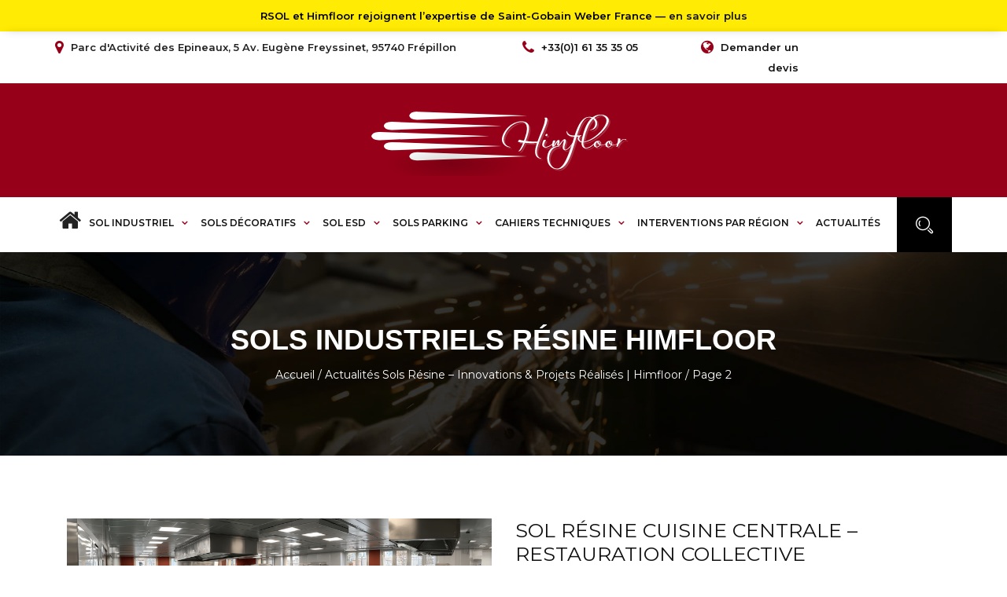

--- FILE ---
content_type: text/html; charset=UTF-8
request_url: https://www.himfloor.com/actualites-resine/page/2/
body_size: 25076
content:
<!DOCTYPE html>
<!--[if IE 8]> <html dir="ltr" lang="fr-FR" prefix="og: https://ogp.me/ns#" class="ie8"> <![endif]-->
<!--[if !IE]><!--> <html dir="ltr" lang="fr-FR" prefix="og: https://ogp.me/ns#"> <!--<![endif]-->
<head>
<script>
gtag('consent', 'default', {
'ad_storage': 'denied',
'ad_user_data': 'denied',
'ad_personalization': 'denied',
'analytics_storage': 'denied'
});
</script>
<!-- Container GTM -->
<script>(function(w,d,s,l,i){w[l]=w[l]||[];w[l].push({'gtm.start':
new Date().getTime(),event:'gtm.js'});var f=d.getElementsByTagName(s)[0],
j=d.createElement(s),dl=l!='dataLayer'?'&l='+l:'';j.async=true;j.src=
'https://www.googletagmanager.com/gtm.js?id='+i+dl;f.parentNode.insertBefore(j,f);
})(window,document,'script','dataLayer','GTM-MBWDX6SP');</script>
<meta charset="UTF-8">
<meta name="viewport" content="width=device-width, initial-scale=1, maximum-scale=1">
<meta name="msapplication-TileColor" content="">
<meta name="theme-color" content="">
<link rel="profile" href="http://gmpg.org/xfn/11">
<link rel="pingback" href="https://www.himfloor.com/xmlrpc.php">
<title>Actualités Sols Résine - Travaux Neufs et Rénovation - Page 2</title>
<style>img:is([sizes="auto" i], [sizes^="auto," i]) { contain-intrinsic-size: 3000px 1500px }</style>
<!-- All in One SEO 4.9.0 - aioseo.com -->
<meta name="description" content="Himfloor vous accompagne dans la rénovation de vos sols industriels. Nous mettrons en œuvre tout notre savoir-faire pour vous livrer des sols durables et performants. - Page 2" />
<meta name="robots" content="noindex, nofollow, max-image-preview:large" />
<meta name="author" content="HimG"/>
<link rel="canonical" href="https://www.himfloor.com/actualites-resine/" />
<link rel="prev" href="https://www.himfloor.com/actualites-resine/" />
<link rel="next" href="https://www.himfloor.com/actualites-resine/page/3/" />
<meta name="generator" content="All in One SEO (AIOSEO) 4.9.0" />
<meta property="og:locale" content="fr_FR" />
<meta property="og:site_name" content="Sols Industriels Résine Himfloor" />
<meta property="og:type" content="article" />
<meta property="og:title" content="Actualités Sols Résine - Travaux Neufs et Rénovation - Page 2" />
<meta property="og:description" content="Himfloor vous accompagne dans la rénovation de vos sols industriels. Nous mettrons en œuvre tout notre savoir-faire pour vous livrer des sols durables et performants. - Page 2" />
<meta property="og:url" content="https://www.himfloor.com/actualites-resine/" />
<meta property="og:image" content="https://www.himfloor.com/wp-content/uploads/2019/04/sol_industrie_electronique.jpg" />
<meta property="og:image:secure_url" content="https://www.himfloor.com/wp-content/uploads/2019/04/sol_industrie_electronique.jpg" />
<meta property="og:image:width" content="270" />
<meta property="og:image:height" content="270" />
<meta property="article:published_time" content="2023-06-18T08:00:17+00:00" />
<meta property="article:modified_time" content="2025-06-18T08:05:11+00:00" />
<meta property="article:publisher" content="https://www.facebook.com/himfloor/" />
<script type="application/ld+json" class="aioseo-schema">
{"@context":"https:\/\/schema.org","@graph":[{"@type":"BreadcrumbList","@id":"https:\/\/www.himfloor.com\/actualites-resine\/page\/2\/#breadcrumblist","itemListElement":[{"@type":"ListItem","@id":"https:\/\/www.himfloor.com#listItem","position":1,"name":"Accueil","item":"https:\/\/www.himfloor.com","nextItem":{"@type":"ListItem","@id":"https:\/\/www.himfloor.com\/actualites-resine\/#listItem","name":"Actualit\u00e9s Sols R\u00e9sine \u2013 Innovations & Projets R\u00e9alis\u00e9s | Himfloor"}},{"@type":"ListItem","@id":"https:\/\/www.himfloor.com\/actualites-resine\/#listItem","position":2,"name":"Actualit\u00e9s Sols R\u00e9sine \u2013 Innovations & Projets R\u00e9alis\u00e9s | Himfloor","item":"https:\/\/www.himfloor.com\/actualites-resine\/","nextItem":{"@type":"ListItem","@id":"https:\/\/www.himfloor.com\/actualites-resine\/page\/2#listItem","name":"Page 2"},"previousItem":{"@type":"ListItem","@id":"https:\/\/www.himfloor.com#listItem","name":"Accueil"}},{"@type":"ListItem","@id":"https:\/\/www.himfloor.com\/actualites-resine\/page\/2#listItem","position":3,"name":"Page 2","previousItem":{"@type":"ListItem","@id":"https:\/\/www.himfloor.com\/actualites-resine\/#listItem","name":"Actualit\u00e9s Sols R\u00e9sine \u2013 Innovations & Projets R\u00e9alis\u00e9s | Himfloor"}}]},{"@type":"CollectionPage","@id":"https:\/\/www.himfloor.com\/actualites-resine\/page\/2\/#collectionpage","url":"https:\/\/www.himfloor.com\/actualites-resine\/page\/2\/","name":"Actualit\u00e9s Sols R\u00e9sine - Travaux Neufs et R\u00e9novation - Page 2","description":"Himfloor vous accompagne dans la r\u00e9novation de vos sols industriels. Nous mettrons en \u0153uvre tout notre savoir-faire pour vous livrer des sols durables et performants. - Page 2","inLanguage":"fr-FR","isPartOf":{"@id":"https:\/\/www.himfloor.com\/#website"},"breadcrumb":{"@id":"https:\/\/www.himfloor.com\/actualites-resine\/page\/2\/#breadcrumblist"}},{"@type":"Organization","@id":"https:\/\/www.himfloor.com\/#organization","name":"Himfloor","description":"Rev\u00eatements de Sol en R\u00e9sine \u00c9poxy et Polyur\u00e9thane pour B\u00e2timent Tertiaire et Industriel","url":"https:\/\/www.himfloor.com\/","telephone":"+33161353505","logo":{"@type":"ImageObject","url":"https:\/\/www.himfloor.com\/wp-content\/uploads\/2025\/04\/LOGO-HIMFLOOR-2024-PNG.png","@id":"https:\/\/www.himfloor.com\/actualites-resine\/page\/2\/#organizationLogo","width":591,"height":114,"caption":"Rev\u00eatements de Sol en r\u00e9sine pour l'Industrie"},"image":{"@id":"https:\/\/www.himfloor.com\/actualites-resine\/page\/2\/#organizationLogo"},"sameAs":["https:\/\/www.facebook.com\/himfloor\/","https:\/\/twitter.com\/himfloor","https:\/\/www.youtube.com\/channel\/UCyJho4zXEEICA5XqamRNrbQ","https:\/\/www.linkedin.com\/company\/himfloor\/about\/"]},{"@type":"WebSite","@id":"https:\/\/www.himfloor.com\/#website","url":"https:\/\/www.himfloor.com\/","name":"Sols Industriels R\u00e9sine Himfloor","description":"Rev\u00eatements de Sol en R\u00e9sine \u00c9poxy et Polyur\u00e9thane pour B\u00e2timent Tertiaire et Industriel","inLanguage":"fr-FR","publisher":{"@id":"https:\/\/www.himfloor.com\/#organization"}}]}
</script>
<!-- All in One SEO -->
<link rel='dns-prefetch' href='//js.hs-scripts.com' />
<link rel='dns-prefetch' href='//fonts.googleapis.com' />
<link rel="alternate" type="application/rss+xml" title="Sols Industriels Résine Himfloor &raquo; Flux" href="https://www.himfloor.com/feed/" />
<script type="text/javascript">
/* <![CDATA[ */
window._wpemojiSettings = {"baseUrl":"https:\/\/s.w.org\/images\/core\/emoji\/16.0.1\/72x72\/","ext":".png","svgUrl":"https:\/\/s.w.org\/images\/core\/emoji\/16.0.1\/svg\/","svgExt":".svg","source":{"concatemoji":"https:\/\/www.himfloor.com\/wp-includes\/js\/wp-emoji-release.min.js?ver=6.8.3"}};
/*! This file is auto-generated */
!function(s,n){var o,i,e;function c(e){try{var t={supportTests:e,timestamp:(new Date).valueOf()};sessionStorage.setItem(o,JSON.stringify(t))}catch(e){}}function p(e,t,n){e.clearRect(0,0,e.canvas.width,e.canvas.height),e.fillText(t,0,0);var t=new Uint32Array(e.getImageData(0,0,e.canvas.width,e.canvas.height).data),a=(e.clearRect(0,0,e.canvas.width,e.canvas.height),e.fillText(n,0,0),new Uint32Array(e.getImageData(0,0,e.canvas.width,e.canvas.height).data));return t.every(function(e,t){return e===a[t]})}function u(e,t){e.clearRect(0,0,e.canvas.width,e.canvas.height),e.fillText(t,0,0);for(var n=e.getImageData(16,16,1,1),a=0;a<n.data.length;a++)if(0!==n.data[a])return!1;return!0}function f(e,t,n,a){switch(t){case"flag":return n(e,"\ud83c\udff3\ufe0f\u200d\u26a7\ufe0f","\ud83c\udff3\ufe0f\u200b\u26a7\ufe0f")?!1:!n(e,"\ud83c\udde8\ud83c\uddf6","\ud83c\udde8\u200b\ud83c\uddf6")&&!n(e,"\ud83c\udff4\udb40\udc67\udb40\udc62\udb40\udc65\udb40\udc6e\udb40\udc67\udb40\udc7f","\ud83c\udff4\u200b\udb40\udc67\u200b\udb40\udc62\u200b\udb40\udc65\u200b\udb40\udc6e\u200b\udb40\udc67\u200b\udb40\udc7f");case"emoji":return!a(e,"\ud83e\udedf")}return!1}function g(e,t,n,a){var r="undefined"!=typeof WorkerGlobalScope&&self instanceof WorkerGlobalScope?new OffscreenCanvas(300,150):s.createElement("canvas"),o=r.getContext("2d",{willReadFrequently:!0}),i=(o.textBaseline="top",o.font="600 32px Arial",{});return e.forEach(function(e){i[e]=t(o,e,n,a)}),i}function t(e){var t=s.createElement("script");t.src=e,t.defer=!0,s.head.appendChild(t)}"undefined"!=typeof Promise&&(o="wpEmojiSettingsSupports",i=["flag","emoji"],n.supports={everything:!0,everythingExceptFlag:!0},e=new Promise(function(e){s.addEventListener("DOMContentLoaded",e,{once:!0})}),new Promise(function(t){var n=function(){try{var e=JSON.parse(sessionStorage.getItem(o));if("object"==typeof e&&"number"==typeof e.timestamp&&(new Date).valueOf()<e.timestamp+604800&&"object"==typeof e.supportTests)return e.supportTests}catch(e){}return null}();if(!n){if("undefined"!=typeof Worker&&"undefined"!=typeof OffscreenCanvas&&"undefined"!=typeof URL&&URL.createObjectURL&&"undefined"!=typeof Blob)try{var e="postMessage("+g.toString()+"("+[JSON.stringify(i),f.toString(),p.toString(),u.toString()].join(",")+"));",a=new Blob([e],{type:"text/javascript"}),r=new Worker(URL.createObjectURL(a),{name:"wpTestEmojiSupports"});return void(r.onmessage=function(e){c(n=e.data),r.terminate(),t(n)})}catch(e){}c(n=g(i,f,p,u))}t(n)}).then(function(e){for(var t in e)n.supports[t]=e[t],n.supports.everything=n.supports.everything&&n.supports[t],"flag"!==t&&(n.supports.everythingExceptFlag=n.supports.everythingExceptFlag&&n.supports[t]);n.supports.everythingExceptFlag=n.supports.everythingExceptFlag&&!n.supports.flag,n.DOMReady=!1,n.readyCallback=function(){n.DOMReady=!0}}).then(function(){return e}).then(function(){var e;n.supports.everything||(n.readyCallback(),(e=n.source||{}).concatemoji?t(e.concatemoji):e.wpemoji&&e.twemoji&&(t(e.twemoji),t(e.wpemoji)))}))}((window,document),window._wpemojiSettings);
/* ]]> */
</script>
<style id='wp-emoji-styles-inline-css' type='text/css'>
img.wp-smiley, img.emoji {
display: inline !important;
border: none !important;
box-shadow: none !important;
height: 1em !important;
width: 1em !important;
margin: 0 0.07em !important;
vertical-align: -0.1em !important;
background: none !important;
padding: 0 !important;
}
</style>
<link rel='stylesheet' id='wp-block-library-css' href='//www.himfloor.com/wp-content/cache/wpfc-minified/dsicx3pb/4hrtg.css' type='text/css' media='all' />
<style id='classic-theme-styles-inline-css' type='text/css'>
/*! This file is auto-generated */
.wp-block-button__link{color:#fff;background-color:#32373c;border-radius:9999px;box-shadow:none;text-decoration:none;padding:calc(.667em + 2px) calc(1.333em + 2px);font-size:1.125em}.wp-block-file__button{background:#32373c;color:#fff;text-decoration:none}
</style>
<link rel='stylesheet' id='aioseo/css/src/vue/standalone/blocks/table-of-contents/global.scss-css' href='//www.himfloor.com/wp-content/cache/wpfc-minified/1cfjf9mj/dw4l.css' type='text/css' media='all' />
<style id='filebird-block-filebird-gallery-style-inline-css' type='text/css'>
ul.filebird-block-filebird-gallery{margin:auto!important;padding:0!important;width:100%}ul.filebird-block-filebird-gallery.layout-grid{display:grid;grid-gap:20px;align-items:stretch;grid-template-columns:repeat(var(--columns),1fr);justify-items:stretch}ul.filebird-block-filebird-gallery.layout-grid li img{border:1px solid #ccc;box-shadow:2px 2px 6px 0 rgba(0,0,0,.3);height:100%;max-width:100%;-o-object-fit:cover;object-fit:cover;width:100%}ul.filebird-block-filebird-gallery.layout-masonry{-moz-column-count:var(--columns);-moz-column-gap:var(--space);column-gap:var(--space);-moz-column-width:var(--min-width);columns:var(--min-width) var(--columns);display:block;overflow:auto}ul.filebird-block-filebird-gallery.layout-masonry li{margin-bottom:var(--space)}ul.filebird-block-filebird-gallery li{list-style:none}ul.filebird-block-filebird-gallery li figure{height:100%;margin:0;padding:0;position:relative;width:100%}ul.filebird-block-filebird-gallery li figure figcaption{background:linear-gradient(0deg,rgba(0,0,0,.7),rgba(0,0,0,.3) 70%,transparent);bottom:0;box-sizing:border-box;color:#fff;font-size:.8em;margin:0;max-height:100%;overflow:auto;padding:3em .77em .7em;position:absolute;text-align:center;width:100%;z-index:2}ul.filebird-block-filebird-gallery li figure figcaption a{color:inherit}
</style>
<style id='global-styles-inline-css' type='text/css'>
:root{--wp--preset--aspect-ratio--square: 1;--wp--preset--aspect-ratio--4-3: 4/3;--wp--preset--aspect-ratio--3-4: 3/4;--wp--preset--aspect-ratio--3-2: 3/2;--wp--preset--aspect-ratio--2-3: 2/3;--wp--preset--aspect-ratio--16-9: 16/9;--wp--preset--aspect-ratio--9-16: 9/16;--wp--preset--color--black: #000000;--wp--preset--color--cyan-bluish-gray: #abb8c3;--wp--preset--color--white: #ffffff;--wp--preset--color--pale-pink: #f78da7;--wp--preset--color--vivid-red: #cf2e2e;--wp--preset--color--luminous-vivid-orange: #ff6900;--wp--preset--color--luminous-vivid-amber: #fcb900;--wp--preset--color--light-green-cyan: #7bdcb5;--wp--preset--color--vivid-green-cyan: #00d084;--wp--preset--color--pale-cyan-blue: #8ed1fc;--wp--preset--color--vivid-cyan-blue: #0693e3;--wp--preset--color--vivid-purple: #9b51e0;--wp--preset--gradient--vivid-cyan-blue-to-vivid-purple: linear-gradient(135deg,rgba(6,147,227,1) 0%,rgb(155,81,224) 100%);--wp--preset--gradient--light-green-cyan-to-vivid-green-cyan: linear-gradient(135deg,rgb(122,220,180) 0%,rgb(0,208,130) 100%);--wp--preset--gradient--luminous-vivid-amber-to-luminous-vivid-orange: linear-gradient(135deg,rgba(252,185,0,1) 0%,rgba(255,105,0,1) 100%);--wp--preset--gradient--luminous-vivid-orange-to-vivid-red: linear-gradient(135deg,rgba(255,105,0,1) 0%,rgb(207,46,46) 100%);--wp--preset--gradient--very-light-gray-to-cyan-bluish-gray: linear-gradient(135deg,rgb(238,238,238) 0%,rgb(169,184,195) 100%);--wp--preset--gradient--cool-to-warm-spectrum: linear-gradient(135deg,rgb(74,234,220) 0%,rgb(151,120,209) 20%,rgb(207,42,186) 40%,rgb(238,44,130) 60%,rgb(251,105,98) 80%,rgb(254,248,76) 100%);--wp--preset--gradient--blush-light-purple: linear-gradient(135deg,rgb(255,206,236) 0%,rgb(152,150,240) 100%);--wp--preset--gradient--blush-bordeaux: linear-gradient(135deg,rgb(254,205,165) 0%,rgb(254,45,45) 50%,rgb(107,0,62) 100%);--wp--preset--gradient--luminous-dusk: linear-gradient(135deg,rgb(255,203,112) 0%,rgb(199,81,192) 50%,rgb(65,88,208) 100%);--wp--preset--gradient--pale-ocean: linear-gradient(135deg,rgb(255,245,203) 0%,rgb(182,227,212) 50%,rgb(51,167,181) 100%);--wp--preset--gradient--electric-grass: linear-gradient(135deg,rgb(202,248,128) 0%,rgb(113,206,126) 100%);--wp--preset--gradient--midnight: linear-gradient(135deg,rgb(2,3,129) 0%,rgb(40,116,252) 100%);--wp--preset--font-size--small: 13px;--wp--preset--font-size--medium: 20px;--wp--preset--font-size--large: 36px;--wp--preset--font-size--x-large: 42px;--wp--preset--spacing--20: 0.44rem;--wp--preset--spacing--30: 0.67rem;--wp--preset--spacing--40: 1rem;--wp--preset--spacing--50: 1.5rem;--wp--preset--spacing--60: 2.25rem;--wp--preset--spacing--70: 3.38rem;--wp--preset--spacing--80: 5.06rem;--wp--preset--shadow--natural: 6px 6px 9px rgba(0, 0, 0, 0.2);--wp--preset--shadow--deep: 12px 12px 50px rgba(0, 0, 0, 0.4);--wp--preset--shadow--sharp: 6px 6px 0px rgba(0, 0, 0, 0.2);--wp--preset--shadow--outlined: 6px 6px 0px -3px rgba(255, 255, 255, 1), 6px 6px rgba(0, 0, 0, 1);--wp--preset--shadow--crisp: 6px 6px 0px rgba(0, 0, 0, 1);}:where(.is-layout-flex){gap: 0.5em;}:where(.is-layout-grid){gap: 0.5em;}body .is-layout-flex{display: flex;}.is-layout-flex{flex-wrap: wrap;align-items: center;}.is-layout-flex > :is(*, div){margin: 0;}body .is-layout-grid{display: grid;}.is-layout-grid > :is(*, div){margin: 0;}:where(.wp-block-columns.is-layout-flex){gap: 2em;}:where(.wp-block-columns.is-layout-grid){gap: 2em;}:where(.wp-block-post-template.is-layout-flex){gap: 1.25em;}:where(.wp-block-post-template.is-layout-grid){gap: 1.25em;}.has-black-color{color: var(--wp--preset--color--black) !important;}.has-cyan-bluish-gray-color{color: var(--wp--preset--color--cyan-bluish-gray) !important;}.has-white-color{color: var(--wp--preset--color--white) !important;}.has-pale-pink-color{color: var(--wp--preset--color--pale-pink) !important;}.has-vivid-red-color{color: var(--wp--preset--color--vivid-red) !important;}.has-luminous-vivid-orange-color{color: var(--wp--preset--color--luminous-vivid-orange) !important;}.has-luminous-vivid-amber-color{color: var(--wp--preset--color--luminous-vivid-amber) !important;}.has-light-green-cyan-color{color: var(--wp--preset--color--light-green-cyan) !important;}.has-vivid-green-cyan-color{color: var(--wp--preset--color--vivid-green-cyan) !important;}.has-pale-cyan-blue-color{color: var(--wp--preset--color--pale-cyan-blue) !important;}.has-vivid-cyan-blue-color{color: var(--wp--preset--color--vivid-cyan-blue) !important;}.has-vivid-purple-color{color: var(--wp--preset--color--vivid-purple) !important;}.has-black-background-color{background-color: var(--wp--preset--color--black) !important;}.has-cyan-bluish-gray-background-color{background-color: var(--wp--preset--color--cyan-bluish-gray) !important;}.has-white-background-color{background-color: var(--wp--preset--color--white) !important;}.has-pale-pink-background-color{background-color: var(--wp--preset--color--pale-pink) !important;}.has-vivid-red-background-color{background-color: var(--wp--preset--color--vivid-red) !important;}.has-luminous-vivid-orange-background-color{background-color: var(--wp--preset--color--luminous-vivid-orange) !important;}.has-luminous-vivid-amber-background-color{background-color: var(--wp--preset--color--luminous-vivid-amber) !important;}.has-light-green-cyan-background-color{background-color: var(--wp--preset--color--light-green-cyan) !important;}.has-vivid-green-cyan-background-color{background-color: var(--wp--preset--color--vivid-green-cyan) !important;}.has-pale-cyan-blue-background-color{background-color: var(--wp--preset--color--pale-cyan-blue) !important;}.has-vivid-cyan-blue-background-color{background-color: var(--wp--preset--color--vivid-cyan-blue) !important;}.has-vivid-purple-background-color{background-color: var(--wp--preset--color--vivid-purple) !important;}.has-black-border-color{border-color: var(--wp--preset--color--black) !important;}.has-cyan-bluish-gray-border-color{border-color: var(--wp--preset--color--cyan-bluish-gray) !important;}.has-white-border-color{border-color: var(--wp--preset--color--white) !important;}.has-pale-pink-border-color{border-color: var(--wp--preset--color--pale-pink) !important;}.has-vivid-red-border-color{border-color: var(--wp--preset--color--vivid-red) !important;}.has-luminous-vivid-orange-border-color{border-color: var(--wp--preset--color--luminous-vivid-orange) !important;}.has-luminous-vivid-amber-border-color{border-color: var(--wp--preset--color--luminous-vivid-amber) !important;}.has-light-green-cyan-border-color{border-color: var(--wp--preset--color--light-green-cyan) !important;}.has-vivid-green-cyan-border-color{border-color: var(--wp--preset--color--vivid-green-cyan) !important;}.has-pale-cyan-blue-border-color{border-color: var(--wp--preset--color--pale-cyan-blue) !important;}.has-vivid-cyan-blue-border-color{border-color: var(--wp--preset--color--vivid-cyan-blue) !important;}.has-vivid-purple-border-color{border-color: var(--wp--preset--color--vivid-purple) !important;}.has-vivid-cyan-blue-to-vivid-purple-gradient-background{background: var(--wp--preset--gradient--vivid-cyan-blue-to-vivid-purple) !important;}.has-light-green-cyan-to-vivid-green-cyan-gradient-background{background: var(--wp--preset--gradient--light-green-cyan-to-vivid-green-cyan) !important;}.has-luminous-vivid-amber-to-luminous-vivid-orange-gradient-background{background: var(--wp--preset--gradient--luminous-vivid-amber-to-luminous-vivid-orange) !important;}.has-luminous-vivid-orange-to-vivid-red-gradient-background{background: var(--wp--preset--gradient--luminous-vivid-orange-to-vivid-red) !important;}.has-very-light-gray-to-cyan-bluish-gray-gradient-background{background: var(--wp--preset--gradient--very-light-gray-to-cyan-bluish-gray) !important;}.has-cool-to-warm-spectrum-gradient-background{background: var(--wp--preset--gradient--cool-to-warm-spectrum) !important;}.has-blush-light-purple-gradient-background{background: var(--wp--preset--gradient--blush-light-purple) !important;}.has-blush-bordeaux-gradient-background{background: var(--wp--preset--gradient--blush-bordeaux) !important;}.has-luminous-dusk-gradient-background{background: var(--wp--preset--gradient--luminous-dusk) !important;}.has-pale-ocean-gradient-background{background: var(--wp--preset--gradient--pale-ocean) !important;}.has-electric-grass-gradient-background{background: var(--wp--preset--gradient--electric-grass) !important;}.has-midnight-gradient-background{background: var(--wp--preset--gradient--midnight) !important;}.has-small-font-size{font-size: var(--wp--preset--font-size--small) !important;}.has-medium-font-size{font-size: var(--wp--preset--font-size--medium) !important;}.has-large-font-size{font-size: var(--wp--preset--font-size--large) !important;}.has-x-large-font-size{font-size: var(--wp--preset--font-size--x-large) !important;}
:where(.wp-block-post-template.is-layout-flex){gap: 1.25em;}:where(.wp-block-post-template.is-layout-grid){gap: 1.25em;}
:where(.wp-block-columns.is-layout-flex){gap: 2em;}:where(.wp-block-columns.is-layout-grid){gap: 2em;}
:root :where(.wp-block-pullquote){font-size: 1.5em;line-height: 1.6;}
</style>
<link rel='stylesheet' id='juiz_sps_styles-css' href='//www.himfloor.com/wp-content/cache/wpfc-minified/kxhxto7w/4hrtg.css' type='text/css' media='all' />
<link rel='stylesheet' id='juiz_sps_modal_styles-css' href='//www.himfloor.com/wp-content/cache/wpfc-minified/798g2ral/4hrtg.css' type='text/css' media="print" onload="this.onload=null;this.media='all'" /><noscript><link rel="stylesheet" media="all" href='//www.himfloor.com/wp-content/cache/wpfc-minified/798g2ral/4hrtg.css'></noscript>
<link rel='stylesheet' id='responsive-lightbox-swipebox-css' href='//www.himfloor.com/wp-content/cache/wpfc-minified/1cd93spd/4hrtg.css' type='text/css' media='all' />
<link rel='stylesheet' id='font-awesome-css' href='//www.himfloor.com/wp-content/cache/wpfc-minified/9lcn2igt/4hrtg.css' type='text/css' media='all' />
<link rel='stylesheet' id='bootstrap-css' href='//www.himfloor.com/wp-content/cache/wpfc-minified/7ncqx17i/4hrtg.css' type='text/css' media='all' />
<link rel='stylesheet' id='hero-slider-css' href='//www.himfloor.com/wp-content/cache/wpfc-minified/m0v76gfe/4hrtg.css' type='text/css' media='all' />
<link rel='stylesheet' id='owl-carousel-css' href='//www.himfloor.com/wp-content/cache/wpfc-minified/quz54t7c/4hrtg.css' type='text/css' media='all' />
<link rel='stylesheet' id='isotop-css' href='//www.himfloor.com/wp-content/cache/wpfc-minified/978spwyg/4hrtg.css' type='text/css' media='all' />
<link rel='stylesheet' id='flaticon-css' href='//www.himfloor.com/wp-content/cache/wpfc-minified/m7ykbc6y/4hrtg.css' type='text/css' media='all' />
<link rel='stylesheet' id='magnific-popup-css' href='//www.himfloor.com/wp-content/cache/wpfc-minified/kdh1s3zh/4hrtg.css' type='text/css' media='all' />
<link rel='stylesheet' id='slicknav-css' href='//www.himfloor.com/wp-content/cache/wpfc-minified/8k73fdu9/4hrtg.css' type='text/css' media='all' />
<link rel='stylesheet' id='emarat-style-css' href='//www.himfloor.com/wp-content/cache/wpfc-minified/rbb9b88/4hrtg.css' type='text/css' media='all' />
<link rel='stylesheet' id='emarat-child-css' href='//www.himfloor.com/wp-content/cache/wpfc-minified/d7y4u5ue/4hrtg.css' type='text/css' media='all' />
<link rel='stylesheet' id='emarat-responsive-css' href='//www.himfloor.com/wp-content/cache/wpfc-minified/2p53jjtd/4hrtg.css' type='text/css' media='all' />
<link rel='stylesheet' id='emarat-default-google-fonts-css' href='//fonts.googleapis.com/css?family=Montserrat%3A400%2C600%2C700%7CGreat%2BVibes&#038;ver=1.0' type='text/css' media='all' />
<link rel='stylesheet' id='emarat-default-style-css' href='//www.himfloor.com/wp-content/cache/wpfc-minified/rr6j60k/4hrtg.css' type='text/css' media='all' />
<link rel='stylesheet' id='wp-pagenavi-css' href='//www.himfloor.com/wp-content/cache/wpfc-minified/f2wbitlg/4hrtg.css' type='text/css' media='all' />
<link rel='stylesheet' id='js_composer_front-css' href='//www.himfloor.com/wp-content/cache/wpfc-minified/mn9wlerz/4hrtg.css' type='text/css' media='all' />
<link rel='stylesheet' id='um_modal-css' href='//www.himfloor.com/wp-content/cache/wpfc-minified/km5ebs65/4hrtg.css' type='text/css' media='all' />
<link rel='stylesheet' id='um_ui-css' href='//www.himfloor.com/wp-content/cache/wpfc-minified/7kxlmf78/4hrtg.css' type='text/css' media='all' />
<link rel='stylesheet' id='um_tipsy-css' href='//www.himfloor.com/wp-content/cache/wpfc-minified/g0ds70b6/4hrtg.css' type='text/css' media='all' />
<link rel='stylesheet' id='um_raty-css' href='//www.himfloor.com/wp-content/cache/wpfc-minified/2ie7nd8/4hrtg.css' type='text/css' media='all' />
<link rel='stylesheet' id='select2-css' href='//www.himfloor.com/wp-content/cache/wpfc-minified/ldcrx9ih/4hrtg.css' type='text/css' media='all' />
<link rel='stylesheet' id='um_fileupload-css' href='//www.himfloor.com/wp-content/cache/wpfc-minified/dvaqvo08/4hrtg.css' type='text/css' media='all' />
<link rel='stylesheet' id='um_confirm-css' href='//www.himfloor.com/wp-content/cache/wpfc-minified/qgvkrw23/4hrtg.css' type='text/css' media='all' />
<link rel='stylesheet' id='um_datetime-css' href='//www.himfloor.com/wp-content/cache/wpfc-minified/dswvbcot/4hrtg.css' type='text/css' media='all' />
<link rel='stylesheet' id='um_datetime_date-css' href='//www.himfloor.com/wp-content/cache/wpfc-minified/mocqb3jw/4hrtg.css' type='text/css' media='all' />
<link rel='stylesheet' id='um_datetime_time-css' href='//www.himfloor.com/wp-content/cache/wpfc-minified/dhsxggp1/4hrtg.css' type='text/css' media='all' />
<link rel='stylesheet' id='um_fonticons_ii-css' href='//www.himfloor.com/wp-content/cache/wpfc-minified/6idtu5/4hrtg.css' type='text/css' media='all' />
<link rel='stylesheet' id='um_fonticons_fa-css' href='//www.himfloor.com/wp-content/cache/wpfc-minified/79rg4mvo/4hrtg.css' type='text/css' media='all' />
<link rel='stylesheet' id='um_fontawesome-css' href='//www.himfloor.com/wp-content/cache/wpfc-minified/qx6omjbd/4hrtg.css' type='text/css' media='all' />
<link rel='stylesheet' id='um_common-css' href='//www.himfloor.com/wp-content/cache/wpfc-minified/f5ua0pal/4hrtg.css' type='text/css' media='all' />
<link rel='stylesheet' id='um_responsive-css' href='//www.himfloor.com/wp-content/cache/wpfc-minified/etxfpp4o/4hrtg.css' type='text/css' media='all' />
<link rel='stylesheet' id='um_styles-css' href='//www.himfloor.com/wp-content/cache/wpfc-minified/8xvulzjt/4hrtg.css' type='text/css' media='all' />
<link rel='stylesheet' id='um_crop-css' href='//www.himfloor.com/wp-content/cache/wpfc-minified/kxwlj7n1/4hrtg.css' type='text/css' media='all' />
<link rel='stylesheet' id='um_profile-css' href='//www.himfloor.com/wp-content/cache/wpfc-minified/e49l9bzg/4hrtg.css' type='text/css' media='all' />
<link rel='stylesheet' id='um_account-css' href='//www.himfloor.com/wp-content/cache/wpfc-minified/eftk7z00/4hrtg.css' type='text/css' media='all' />
<link rel='stylesheet' id='um_misc-css' href='//www.himfloor.com/wp-content/cache/wpfc-minified/ethkpaa6/4hrtg.css' type='text/css' media='all' />
<link rel='stylesheet' id='um_default_css-css' href='//www.himfloor.com/wp-content/cache/wpfc-minified/1fxn42w1/4hrtg.css' type='text/css' media='all' />
<script>window.gdprAppliesGlobally=true;if(!("cmp_id" in window)||window.cmp_id<1){window.cmp_id=0}if(!("cmp_cdid" in window)){window.cmp_cdid="14e43e750201d"}if(!("cmp_params" in window)){window.cmp_params=""}if(!("cmp_host" in window)){window.cmp_host="delivery.consentmanager.net"}if(!("cmp_cdn" in window)){window.cmp_cdn="cdn.consentmanager.net"}if(!("cmp_proto" in window)){window.cmp_proto="https:"}if(!("cmp_codesrc" in window)){window.cmp_codesrc="10"}window.cmp_getsupportedLangs=function(){var b=["DE","EN","FR","IT","NO","DA","FI","ES","PT","RO","BG","ET","EL","GA","HR","LV","LT","MT","NL","PL","SV","SK","SL","CS","HU","RU","SR","ZH","TR","UK","AR","BS"];if("cmp_customlanguages" in window){for(var a=0;a<window.cmp_customlanguages.length;a++){b.push(window.cmp_customlanguages[a].l.toUpperCase())}}return b};window.cmp_getRTLLangs=function(){var a=["AR"];if("cmp_customlanguages" in window){for(var b=0;b<window.cmp_customlanguages.length;b++){if("r" in window.cmp_customlanguages[b]&&window.cmp_customlanguages[b].r){a.push(window.cmp_customlanguages[b].l)}}}return a};window.cmp_getlang=function(j){if(typeof(j)!="boolean"){j=true}if(j&&typeof(cmp_getlang.usedlang)=="string"&&cmp_getlang.usedlang!==""){return cmp_getlang.usedlang}var g=window.cmp_getsupportedLangs();var c=[];var f=location.hash;var e=location.search;var a="languages" in navigator?navigator.languages:[];if(f.indexOf("cmplang=")!=-1){c.push(f.substr(f.indexOf("cmplang=")+8,2).toUpperCase())}else{if(e.indexOf("cmplang=")!=-1){c.push(e.substr(e.indexOf("cmplang=")+8,2).toUpperCase())}else{if("cmp_setlang" in window&&window.cmp_setlang!=""){c.push(window.cmp_setlang.toUpperCase())}else{if(a.length>0){for(var d=0;d<a.length;d++){c.push(a[d])}}}}}if("language" in navigator){c.push(navigator.language)}if("userLanguage" in navigator){c.push(navigator.userLanguage)}var h="";for(var d=0;d<c.length;d++){var b=c[d].toUpperCase();if(g.indexOf(b)!=-1){h=b;break}if(b.indexOf("-")!=-1){b=b.substr(0,2)}if(g.indexOf(b)!=-1){h=b;break}}if(h==""&&typeof(cmp_getlang.defaultlang)=="string"&&cmp_getlang.defaultlang!==""){return cmp_getlang.defaultlang}else{if(h==""){h="EN"}}h=h.toUpperCase();return h};(function(){var n=document;var p=n.getElementsByTagName;var q=window;var f="";var b="_en";if("cmp_getlang" in q){f=q.cmp_getlang().toLowerCase();if("cmp_customlanguages" in q){for(var h=0;h<q.cmp_customlanguages.length;h++){if(q.cmp_customlanguages[h].l.toUpperCase()==f.toUpperCase()){f="en";break}}}b="_"+f}function g(i,e){var t="";i+="=";var s=i.length;var d=location;if(d.hash.indexOf(i)!=-1){t=d.hash.substr(d.hash.indexOf(i)+s,9999)}else{if(d.search.indexOf(i)!=-1){t=d.search.substr(d.search.indexOf(i)+s,9999)}else{return e}}if(t.indexOf("&")!=-1){t=t.substr(0,t.indexOf("&"))}return t}var j=("cmp_proto" in q)?q.cmp_proto:"https:";if(j!="http:"&&j!="https:"){j="https:"}var k=("cmp_ref" in q)?q.cmp_ref:location.href;var r=n.createElement("script");r.setAttribute("data-cmp-ab","1");var c=g("cmpdesign","cmp_design" in q?q.cmp_design:"");var a=g("cmpregulationkey","cmp_regulationkey" in q?q.cmp_regulationkey:"");var o=g("cmpatt","cmp_att" in q?q.cmp_att:"");r.src=j+"//"+q.cmp_host+"/delivery/cmp.php?"+("cmp_id" in q&&q.cmp_id>0?"id="+q.cmp_id:"")+("cmp_cdid" in q?"&cdid="+q.cmp_cdid:"")+"&h="+encodeURIComponent(k)+(c!=""?"&cmpdesign="+encodeURIComponent(c):"")+(a!=""?"&cmpregulationkey="+encodeURIComponent(a):"")+(o!=""?"&cmpatt="+encodeURIComponent(o):"")+("cmp_params" in q?"&"+q.cmp_params:"")+(n.cookie.length>0?"&__cmpfcc=1":"")+"&l="+f.toLowerCase()+"&o="+(new Date()).getTime();r.type="text/javascript";r.async=true;if(n.currentScript&&n.currentScript.parentElement){n.currentScript.parentElement.appendChild(r)}else{if(n.body){n.body.appendChild(r)}else{var m=p("body");if(m.length==0){m=p("div")}if(m.length==0){m=p("span")}if(m.length==0){m=p("ins")}if(m.length==0){m=p("script")}if(m.length==0){m=p("head")}if(m.length>0){m[0].appendChild(r)}}}var r=n.createElement("script");r.src=j+"//"+q.cmp_cdn+"/delivery/js/cmp"+b+".min.js";r.type="text/javascript";r.setAttribute("data-cmp-ab","1");r.async=true;if(n.currentScript&&n.currentScript.parentElement){n.currentScript.parentElement.appendChild(r)}else{if(n.body){n.body.appendChild(r)}else{var m=p("body");if(m.length==0){m=p("div")}if(m.length==0){m=p("span")}if(m.length==0){m=p("ins")}if(m.length==0){m=p("script")}if(m.length==0){m=p("head")}if(m.length>0){m[0].appendChild(r)}}}})();window.cmp_addFrame=function(b){if(!window.frames[b]){if(document.body){var a=document.createElement("iframe");a.style.cssText="display:none";if("cmp_cdn" in window&&"cmp_ultrablocking" in window&&window.cmp_ultrablocking>0){a.src="//"+window.cmp_cdn+"/delivery/empty.html"}a.name=b;document.body.appendChild(a)}else{window.setTimeout(window.cmp_addFrame,10,b)}}};window.cmp_rc=function(h){var b=document.cookie;var f="";var d=0;while(b!=""&&d<100){d++;while(b.substr(0,1)==" "){b=b.substr(1,b.length)}var g=b.substring(0,b.indexOf("="));if(b.indexOf(";")!=-1){var c=b.substring(b.indexOf("=")+1,b.indexOf(";"))}else{var c=b.substr(b.indexOf("=")+1,b.length)}if(h==g){f=c}var e=b.indexOf(";")+1;if(e==0){e=b.length}b=b.substring(e,b.length)}return(f)};window.cmp_stub=function(){var a=arguments;__cmp.a=__cmp.a||[];if(!a.length){return __cmp.a}else{if(a[0]==="ping"){if(a[1]===2){a[2]({gdprApplies:gdprAppliesGlobally,cmpLoaded:false,cmpStatus:"stub",displayStatus:"hidden",apiVersion:"2.0",cmpId:31},true)}else{a[2](false,true)}}else{if(a[0]==="getUSPData"){a[2]({version:1,uspString:window.cmp_rc("")},true)}else{if(a[0]==="getTCData"){__cmp.a.push([].slice.apply(a))}else{if(a[0]==="addEventListener"||a[0]==="removeEventListener"){__cmp.a.push([].slice.apply(a))}else{if(a.length==4&&a[3]===false){a[2]({},false)}else{__cmp.a.push([].slice.apply(a))}}}}}}};window.cmp_gppstub=function(){var a=arguments;__gpp.q=__gpp.q||[];if(!a.length){return __gpp.q}var g=a[0];var f=a.length>1?a[1]:null;var e=a.length>2?a[2]:null;if(g==="ping"){return{gppVersion:"1.0",cmpStatus:"stub",cmpDisplayStatus:"hidden",apiSupport:["tcfeuv2","tcfva","usnat"],currentAPI:"",cmpId:31}}else{if(g==="addEventListener"){__gpp.e=__gpp.e||[];if(!("lastId" in __gpp)){__gpp.lastId=0}__gpp.lastId++;var c=__gpp.lastId;__gpp.e.push({id:c,callback:f});return{eventName:"listenerRegistered",listenerId:c,data:true,pingData:{gppVersion:"1.0",cmpStatus:"stub",cmpDisplayStatus:"hidden",apiSupport:[],currentAPI:"",cmpId:31}}}else{if(g==="removeEventListener"){var h=false;__gpp.e=__gpp.e||[];for(var d=0;d<__gpp.e.length;d++){if(__gpp.e[d].id==e){__gpp.e[d].splice(d,1);h=true;break}}return{eventName:"listenerRemoved",listenerId:e,data:h}}else{if(g==="hasSection"||g==="getSection"||g==="getField"||g==="getGPPString"){return null}else{__gpp.q.push([].slice.apply(a))}}}}};window.cmp_msghandler=function(d){var a=typeof d.data==="string";try{var c=a?JSON.parse(d.data):d.data}catch(f){var c=null}if(typeof(c)==="object"&&c!==null&&"__cmpCall" in c){var b=c.__cmpCall;window.__cmp(b.command,b.parameter,function(h,g){var e={__cmpReturn:{returnValue:h,success:g,callId:b.callId}};d.source.postMessage(a?JSON.stringify(e):e,"*")})}if(typeof(c)==="object"&&c!==null&&"__uspapiCall" in c){var b=c.__uspapiCall;window.__uspapi(b.command,b.version,function(h,g){var e={__uspapiReturn:{returnValue:h,success:g,callId:b.callId}};d.source.postMessage(a?JSON.stringify(e):e,"*")})}if(typeof(c)==="object"&&c!==null&&"__tcfapiCall" in c){var b=c.__tcfapiCall;window.__tcfapi(b.command,b.version,function(h,g){var e={__tcfapiReturn:{returnValue:h,success:g,callId:b.callId}};d.source.postMessage(a?JSON.stringify(e):e,"*")},b.parameter)}if(typeof(c)==="object"&&c!==null&&"__gppCall" in c){var b=c.__gppCall;window.__gpp(b.command,function(h,g){var e={__gppReturn:{returnValue:h,success:g,callId:b.callId}};d.source.postMessage(a?JSON.stringify(e):e,"*")},b.parameter,"version" in b?b.version:1)}};window.cmp_setStub=function(a){if(!(a in window)||(typeof(window[a])!=="function"&&typeof(window[a])!=="object"&&(typeof(window[a])==="undefined"||window[a]!==null))){window[a]=window.cmp_stub;window[a].msgHandler=window.cmp_msghandler;window.addEventListener("message",window.cmp_msghandler,false)}};window.cmp_setGppStub=function(a){if(!(a in window)||(typeof(window[a])!=="function"&&typeof(window[a])!=="object"&&(typeof(window[a])==="undefined"||window[a]!==null))){window[a]=window.cmp_gppstub;window[a].msgHandler=window.cmp_msghandler;window.addEventListener("message",window.cmp_msghandler,false)}};window.cmp_addFrame("__cmpLocator");if(!("cmp_disableusp" in window)||!window.cmp_disableusp){window.cmp_addFrame("__uspapiLocator")}if(!("cmp_disabletcf" in window)||!window.cmp_disabletcf){window.cmp_addFrame("__tcfapiLocator")}if(!("cmp_disablegpp" in window)||!window.cmp_disablegpp){window.cmp_addFrame("__gppLocator")}window.cmp_setStub("__cmp");if(!("cmp_disabletcf" in window)||!window.cmp_disabletcf){window.cmp_setStub("__tcfapi")}if(!("cmp_disableusp" in window)||!window.cmp_disableusp){window.cmp_setStub("__uspapi")}if(!("cmp_disablegpp" in window)||!window.cmp_disablegpp){window.cmp_setGppStub("__gpp")};</script><script type="text/javascript" src="https://www.himfloor.com/wp-includes/js/jquery/jquery.min.js?ver=3.7.1" id="jquery-core-js"></script>
<script type="text/javascript" src="https://www.himfloor.com/wp-includes/js/jquery/jquery-migrate.min.js?ver=3.4.1" id="jquery-migrate-js"></script>
<script type="text/javascript" src="https://www.himfloor.com/wp-content/plugins/responsive-lightbox/assets/swipebox/jquery.swipebox.min.js?ver=1.5.2" id="responsive-lightbox-swipebox-js"></script>
<script type="text/javascript" src="https://www.himfloor.com/wp-includes/js/underscore.min.js?ver=1.13.7" id="underscore-js"></script>
<script type="text/javascript" src="https://www.himfloor.com/wp-content/plugins/responsive-lightbox/assets/infinitescroll/infinite-scroll.pkgd.min.js?ver=4.0.1" id="responsive-lightbox-infinite-scroll-js"></script>
<script type="text/javascript" id="responsive-lightbox-js-before">
/* <![CDATA[ */
var rlArgs = {"script":"swipebox","selector":"lightbox","customEvents":"","activeGalleries":true,"animation":true,"hideCloseButtonOnMobile":false,"removeBarsOnMobile":false,"hideBars":true,"hideBarsDelay":5000,"videoMaxWidth":1080,"useSVG":true,"loopAtEnd":false,"woocommerce_gallery":false,"ajaxurl":"https:\/\/www.himfloor.com\/wp-admin\/admin-ajax.php","nonce":"e95f549e81","preview":false,"postId":2543,"scriptExtension":false};
/* ]]> */
</script>
<script type="text/javascript" src="https://www.himfloor.com/wp-content/plugins/responsive-lightbox/js/front.js?ver=2.5.3" id="responsive-lightbox-js"></script>
<script type="text/javascript" src="https://www.himfloor.com/wp-content/themes/emarat-child/js/custom_script.js?ver=6.8.3" id="custom-script-js"></script>
<script type="text/javascript" src="https://www.himfloor.com/wp-content/plugins/ultimate-member/assets/js/um-gdpr.min.js?ver=2.10.6" id="um-gdpr-js"></script>
<script></script><link rel="https://api.w.org/" href="https://www.himfloor.com/wp-json/" /><link rel="EditURI" type="application/rsd+xml" title="RSD" href="https://www.himfloor.com/xmlrpc.php?rsd" />
<meta name="generator" content="WordPress 6.8.3" />
<script id="Cookiebot" src="https://consent.cookiebot.com/uc.js" data-cbid="a68123cc-5848-4534-bad1-c748f289234b" type="text/javascript"></script>
<!-- Google Tag Manager -->
<script>(function(w,d,s,l,i){w[l]=w[l]||[];w[l].push({'gtm.start':
new Date().getTime(),event:'gtm.js'});var f=d.getElementsByTagName(s)[0],
j=d.createElement(s),dl=l!='dataLayer'?'&l='+l:'';j.async=true;j.src=
'https://www.googletagmanager.com/gtm.js?id='+i+dl;f.parentNode.insertBefore(j,f);
})(window,document,'script','dataLayer','GTM-MBWDX6SP');</script>
<!-- End Google Tag Manager -->
<!-- DO NOT COPY THIS SNIPPET! Start of Page Analytics Tracking for HubSpot WordPress plugin v11.3.21-->
<script class="hsq-set-content-id" data-content-id="standard-page">
var _hsq = _hsq || [];
_hsq.push(["setContentType", "standard-page"]);
</script>
<!-- DO NOT COPY THIS SNIPPET! End of Page Analytics Tracking for HubSpot WordPress plugin -->
<meta name="generator" content="Powered by WPBakery Page Builder - drag and drop page builder for WordPress."/>
<link rel="icon" href="https://www.himfloor.com/wp-content/uploads/2014/09/cropped-revetement_sol_resine_antiderapant-32x32.jpg" sizes="32x32" />
<link rel="icon" href="https://www.himfloor.com/wp-content/uploads/2014/09/cropped-revetement_sol_resine_antiderapant-192x192.jpg" sizes="192x192" />
<link rel="apple-touch-icon" href="https://www.himfloor.com/wp-content/uploads/2014/09/cropped-revetement_sol_resine_antiderapant-180x180.jpg" />
<meta name="msapplication-TileImage" content="https://www.himfloor.com/wp-content/uploads/2014/09/cropped-revetement_sol_resine_antiderapant-270x270.jpg" />
<noscript><style> .wpb_animate_when_almost_visible { opacity: 1; }</style></noscript>	
<!-- Google tag (gtag.js) -->
<script async src="https://www.googletagmanager.com/gtag/js?id=AW-1034464345">
</script>
<script>
window.dataLayer = window.dataLayer || [];
function gtag(){dataLayer.push(arguments);}
gtag('js', new Date());
gtag('config', 'AW-1034464345');
</script>
</head>
<body class="blog paged paged-2 wp-theme-emarat wp-child-theme-emarat-child wpb-js-composer js-comp-ver-8.6.1 vc_responsive">
<div  class="layout-full">
<div  class="preloader"></div>
<div id="emarat-theme-wrapper"> <!-- #emarat-theme-wrapper -->
<!-- Main Header Start -->
<header class="my-main-header">
<!--
Edit Baptiste 04 novembre
!-->
<div class="my-header-top-bar" style="drop-shadow:none; background:#ffeb03; color:#000; text-align:center;">
<div class="container">
<div class="row">
<div class="col-xs-12 col-md-12">
<p>RSOL et Himfloor rejoignent l’expertise de Saint-Gobain Weber France — <a href="https://www.fr.weber/rsol-et-himfloor-rejoignent-lexpertise-de-saint-gobain-weber-france" target="_blank">en savoir plus</a></p>
</div>
</div> <!-- Row -->
</div> <!-- Container -->
</div>
<div class="my-header-top-bar">
<div class="container">
<div class="row">
<div class="col-xs-12 col-md-6">
<p><i class="fa fa-map-marker" style="color:#222222;"></i> <span style="color:#222222;">Parc d'Activité des Epineaux, 5 Av. Eugène Freyssinet, 95740 Frépillon</span>
</p>
</div>
<div class="col-xs-12 col-md-2">
<div class="my-header-top-col text-center">
<p><i class="fa fa-phone" style="color:#222222;"></i>
<span>
<a href="tel:0033161353505" onclick="gtag_report_conversion('tel:0033161353505');">
+33(0)1 61 35 35 05
</a>
</span>
</p>
</div>
</div>
<div class="col-xs-12 col-md-2">
<div class="my-header-top-col text-right my-text-center">
<p><i class="fa fa-globe" style="color:#222222;"></i> <span><a href="https://www.himfloor.com/demande-de-devis-gratuit/" > Demander un devis</a></span></p>
</div>
</div>
<!-- <div class="col-xs-12 col-md-2">
<div class="my-header-top-col text-right my-text-center">
</div>
</div>-->
</div> <!-- Row -->
</div> <!-- Container -->
</div>		<div class="my-logo-bar">
<div class="container">
<div class="col-sm-12">
<a href="https://www.himfloor.com/">
<div class="my-logo">  
<svg xmlns="http://www.w3.org/2000/svg" xmlns:xlink="http://www.w3.org/1999/xlink" 
viewBox="0 0 344.12 100"><defs><style>.cls-1{isolation:isolate;}.cls-3{opacity:0.6;}.cls-4{fill:url(#radial-gradient);}.cls-5{opacity:0.2;mix-blend-mode:multiply;}</style><radialGradient id="radial-gradient" cx="370.23" cy="170.12" r="7.78" gradientTransform="matrix(0, 3.28, 11.27, 0, -1810.32, -1130.47)" gradientUnits="userSpaceOnUse"><stop offset="0" stop-opacity="0.3"/><stop offset="1" stop-color="#010101" stop-opacity="0"/></radialGradient></defs><title>effet-degradé-menu</title><g class="cls-1"><g id="Layer_1" data-name="Layer 1"><g id="symbolGroup"><g id="reflectionWrapper"><path class="cls-2" d="M59.13,69.16l1.32,0,142.4,5.34L60.4,79.83l-1.27.06q-9-.49-9.79-5.37,0.81-4.91,9.79-5.37M26,56l1.32,0,142.4,5.34L27.23,66.64,26,66.7q-9-.45-9.79-5.37Q17,56.42,26,56M9.79,42.78l1.32,0,142.4,5.34L11.11,53.45l-1.32.06Q0.86,53.06,0,48.14q0.86-4.91,9.79-5.37M26,29.59l1.27,0.06L169.68,35,27.28,40.26,26,40.32q-9-.45-9.79-5.37Q17,30,26,29.59M59.13,16.4l1.27,0.06,142.45,5.31L60.45,27.07l-1.32.06q-9-.45-9.79-5.37,0.81-4.91,9.79-5.37"/></g></g><g id="symbolShadow" class="cls-3"><path id="symbolShadowPath" class="cls-4" d="M188.22,59.78l0.52,0.16q2.36,0.73,4.56,1.48v46.41q-2.43.84-5.07,1.64-8.51,2.59-17.88,4.53H42.63q-9.37-1.94-17.88-4.53-2.13-.65-4.13-1.33-1.45-.48-2.84-1V62.08q1.38-.49,2.84-1,2-.68,4.13-1.33t4.6-1.33H183.62Q186,59.09,188.22,59.78Z"/></g><g id="text_0" data-name="text 0"><g class="cls-5"><path d="M197.85,32a18.59,18.59,0,0,0-6.16,1.06A24.32,24.32,0,0,0,186,36a28,28,0,0,0-5,4.38,28.59,28.59,0,0,0-3.89,5.47,30.6,30.6,0,0,0-1.93,4.36,13.79,13.79,0,0,0-.82,4.63,10.38,10.38,0,0,0,.51,3.21,8,8,0,0,0,1.81,3,8.74,8.74,0,0,0,3,2.27,19.38,19.38,0,0,0,3.43,1.15,0.56,0.56,0,0,1,.37.17,0.49,0.49,0,0,1-.45.14l-0.76,0h-0.15q-1.3-.27-2.53-0.63a10.68,10.68,0,0,1-2.41-1,11.46,11.46,0,0,1-2.41-1.81,9.74,9.74,0,0,1-1.6-2.09,8.66,8.66,0,0,1-.89-2.26A10.11,10.11,0,0,1,172,54.6a13.08,13.08,0,0,1,.29-2.72,18.16,18.16,0,0,1,.8-2.72,25.55,25.55,0,0,1,1.17-2.62q0.66-1.28,1.4-2.44a28.57,28.57,0,0,1,7.48-8.1,27.63,27.63,0,0,1,9.71-4.41,16.24,16.24,0,0,1,2.55-.41q1.28-.1,2.58-0.1a12.6,12.6,0,0,1,4.4.67,7.25,7.25,0,0,1,2.85,1.85,6.91,6.91,0,0,1,1.54,2.75,12.08,12.08,0,0,1,.46,3.42,20.1,20.1,0,0,1-.2,2.82q-0.2,1.42-.52,2.8t-0.69,2.67q-0.37,1.28-.71,2.34-0.49,1.54-1,3t-1.2,3.13q3.83,0.51,7.71.72t7.65,0.21s0,0,0,0,0,0,0,0l1.91-5.16,2-5.23L224,42.62q0.85-2.17,1.65-4.43,0.62-1.74,1.19-3.54a29.72,29.72,0,0,0,.91-3.64q0.09-.55.2-1.15a7.11,7.11,0,0,0,.11-1.25,4.8,4.8,0,0,0-.11-1,2.61,2.61,0,0,0-.39-0.91,0.42,0.42,0,0,1,.35-0.39,2.67,2.67,0,0,1,.85-0.12,6.53,6.53,0,0,1,1.16.1,3.55,3.55,0,0,1,.79.21,3.83,3.83,0,0,1,.52,2,7.28,7.28,0,0,1-.12,1.32q-0.12.67-.28,1.28a32.31,32.31,0,0,1-1,3.64q-0.62,1.79-1.3,3.54-1.27,3.28-2.65,6.51t-2.75,6.48q-1.36,3.25-2.58,6.56t-2.14,6.73a30,30,0,0,0-.68,3.08,19.67,19.67,0,0,0-.28,3.28,12.82,12.82,0,0,0,.29,2.7,8.34,8.34,0,0,0,1,2.5A6.47,6.47,0,0,0,220.38,78a5,5,0,0,0,2.59.92,0.67,0.67,0,0,1,.62.17,0.33,0.33,0,0,1-.31.17l-0.56.1a8.46,8.46,0,0,1-3.63-.94,6.68,6.68,0,0,1-2.28-2,8,8,0,0,1-1.2-2.77,14,14,0,0,1-.35-3.15,20.83,20.83,0,0,1,.25-3.2q0.25-1.59.62-3.08t0.8-2.82q0.43-1.33.8-2.43-1.57.2-3.15,0.29t-3.18.09q-2.38,0-4.75-.12t-4.75-.29l-0.65,1.45q-0.31.7-.62,1.32l-0.94,1.88q-0.51,1-1.1,2t-1.25,1.91A10.22,10.22,0,0,1,196,69.09a2.32,2.32,0,0,1-.82.55,3.64,3.64,0,0,1-1.25.17,2.18,2.18,0,0,1-.42,0q-0.17,0-.17-0.1a0.27,0.27,0,0,1,.12-0.17l0.93-.55a26.35,26.35,0,0,0,1.56-2.34q0.69-1.18,1.31-2.41t1.2-2.58q0.59-1.35,1.23-2.89l-0.9-.1-1.37-.15-1.56-.21q-0.8-.12-1.47-0.27t-1.1-.29a0.49,0.49,0,0,1-.43-0.31,1.62,1.62,0,0,1,.25-0.75,5,5,0,0,1,.59-0.84,5.73,5.73,0,0,1,.69-0.68,1,1,0,0,1,.6-0.29,26.66,26.66,0,0,0,2.82.79q1.4,0.31,2.85.58l0.77-2q0.37-1,.66-1.93t0.6-2q0.62-2.12,1.22-4.53a22.08,22.08,0,0,0,.6-5.35,15.65,15.65,0,0,0-.31-3.15,7.86,7.86,0,0,0-1.06-2.68,5.52,5.52,0,0,0-2-1.88A6.74,6.74,0,0,0,197.85,32Z"/><path d="M226.89,55.2a4.31,4.31,0,0,1,1-.12,3.61,3.61,0,0,1,.9.1,0.84,0.84,0,0,1,.56.38q-0.4.65-.83,1.38t-0.8,1.52a12,12,0,0,0-.62,1.59,5.26,5.26,0,0,0-.25,1.56,3.6,3.6,0,0,0,.19,1.25,1.94,1.94,0,0,0,.51.79,1.89,1.89,0,0,0,.73.41,3,3,0,0,0,.86.12A5.1,5.1,0,0,0,230.5,64q0.68-.19,1.3-0.39a15.17,15.17,0,0,0,3.64-1.86A23.82,23.82,0,0,0,238.65,59l0.17-.07a0.77,0.77,0,0,1,.23,0c0.21,0,.31.07,0.31,0.21v0.07a18.55,18.55,0,0,1-2.11,2.1,20,20,0,0,1-2.59,1.88,15.05,15.05,0,0,1-2.82,1.35,8.48,8.48,0,0,1-2.84.51,8.06,8.06,0,0,1-1.51-.15,4.46,4.46,0,0,1-1.48-.56,3.29,3.29,0,0,1-1.11-1.11,3.44,3.44,0,0,1-.43-1.83,7.76,7.76,0,0,1,.17-1.57,15.22,15.22,0,0,1,.42-1.59q0.25-.77.54-1.49t0.57-1.26A2.28,2.28,0,0,1,226.89,55.2Zm3.33-7.81a1.38,1.38,0,0,0-1.08.55,1.86,1.86,0,0,0-.46,1.23A1.67,1.67,0,0,0,229,50a0.83,0.83,0,0,0,.69.29,1.08,1.08,0,0,0,.54-0.17,2.26,2.26,0,0,0,.54-0.44,3.12,3.12,0,0,0,.42-0.58,1.28,1.28,0,0,0,.17-0.62A1,1,0,0,0,230.22,47.38Z"/><path d="M238.55,64a1.19,1.19,0,0,1-1-.46,1.87,1.87,0,0,1-.25-1,5.2,5.2,0,0,1,0-.56c0-.19.05-0.39,0.09-0.6q0.25-1.26.53-2.53t0.43-2.56a2.28,2.28,0,0,1,.74-0.29,4.31,4.31,0,0,1,1-.12,3.62,3.62,0,0,1,.9.1,0.84,0.84,0,0,1,.56.38q-0.43,1.3-.93,2.55t-0.9,2.55l-0.18.51-0.06.27c0,0.07,0,.1.06,0.1a0.45,0.45,0,0,0,.15-0.14,12.76,12.76,0,0,0,.86-1.08q0.43-.6.82-1.2t0.74-1.18q0.35-.58.66-1l0.54-.8a6.3,6.3,0,0,1,.62-0.77,3.17,3.17,0,0,1,.71-0.56,1.67,1.67,0,0,1,.85-0.22,1.92,1.92,0,0,1,1.28.32,1.08,1.08,0,0,1,.35.84,3.57,3.57,0,0,1-.15,1l-0.34,1.2q-0.19.65-.35,1.35a9.48,9.48,0,0,0-.23,1.38c0,0.16,0,.24.12,0.24a0.26,0.26,0,0,0,.18-0.1,12,12,0,0,0,1.3-1.47q0.59-.79,1.17-1.61l0.88-1.23a13.7,13.7,0,0,1,1.13-1.38,7.59,7.59,0,0,1,1.3-1.13,2.44,2.44,0,0,1,1.39-.46,2.21,2.21,0,0,1,1.28.39,1.34,1.34,0,0,1,.57,1.18,4.14,4.14,0,0,1-.15,1.13,8.58,8.58,0,0,0-.22.92q-0.22,1-.49,1.91t-0.54,1.85a19.24,19.24,0,0,0-.43,1.88,11.32,11.32,0,0,0-.17,2,4.2,4.2,0,0,0,.26,1.68,0.92,0.92,0,0,0,.91.58,2.26,2.26,0,0,0,.83-0.17A9.58,9.58,0,0,0,258,66.12,17.92,17.92,0,0,0,260.17,64q1-1.18,2-2.46t1.73-2.44a0.47,0.47,0,0,1,.37-0.14c0.21,0,.31.07,0.31,0.21q-0.71,1.2-1.5,2.43a24.64,24.64,0,0,1-1.71,2.36,22.44,22.44,0,0,1-2,2.1,10.61,10.61,0,0,1-2.24,1.62,7,7,0,0,1-1.36.63,4.49,4.49,0,0,1-1.48.26,3.1,3.1,0,0,1-1.08-.21,2.93,2.93,0,0,1-1-.65,3.36,3.36,0,0,1-.76-1.15,4.48,4.48,0,0,1-.29-1.73,10.87,10.87,0,0,1,.2-2.07q0.2-1,.45-2.09t0.45-2.09a11.15,11.15,0,0,0,.2-2.1c0-.11,0-0.26,0-0.44s-0.08-.27-0.2-0.27a0.47,0.47,0,0,0-.26.19l-0.35.41q-0.19.22-.35,0.46a4.35,4.35,0,0,1-.29.38q-0.43.55-1,1.5t-1.33,1.9a11.65,11.65,0,0,1-1.47,1.62,2.23,2.23,0,0,1-1.47.68,1.67,1.67,0,0,1-1.23-.5,2.29,2.29,0,0,1-.49-1.66,8.17,8.17,0,0,1,.17-1.62,8,8,0,0,0,.17-1.59c0-.11,0-0.17-0.09-0.17a0.25,0.25,0,0,0-.15.14l-0.19.31q-0.43.68-1,1.73t-1.3,2a11.22,11.22,0,0,1-1.45,1.71A2.21,2.21,0,0,1,238.55,64Z"/><path d="M244.17,63.35h0.63q0.42,0,.8,0a5,5,0,0,1,.68.1,0.3,0.3,0,0,1,.29.21c0,0.11-.1.19-0.31,0.22l-0.49.09-0.52.07a9.85,9.85,0,0,0-4.91,1.54,13.41,13.41,0,0,0-3.73,3.57,16.89,16.89,0,0,0-2.38,4.91,18.8,18.8,0,0,0-.83,5.5,15.12,15.12,0,0,0,.72,4.58,13.89,13.89,0,0,0,2.07,4.1,11,11,0,0,0,3.29,3,8.53,8.53,0,0,0,4.41,1.15,6.58,6.58,0,0,0,3.1-.77,11.78,11.78,0,0,0,2.75-2,18.84,18.84,0,0,0,2.39-2.87,38.82,38.82,0,0,0,2.05-3.35q0.94-1.73,1.71-3.4t1.39-3.08q1.17-2.74,2.19-5.54t2-5.64q0.56-1.61,1.16-3.16t1.13-3.2q0.65-2.08,1.27-4.17T266.3,51q-1.57-.07-3.33-0.31a12.07,12.07,0,0,1-3.24-.89A6.76,6.76,0,0,1,257.27,48a4.45,4.45,0,0,1-1-3V44.72a1.82,1.82,0,0,1,0-.31l0.29-.43a0.62,0.62,0,0,1,.39-0.32,0.17,0.17,0,0,1,.12.1,4.39,4.39,0,0,0,1,3,6.49,6.49,0,0,0,2.42,1.74,11.55,11.55,0,0,0,3.12.82q1.67,0.21,3.09.24,0.86-2.67,1.79-5.3t2.1-5.2a56.93,56.93,0,0,1,2.7-5.2,23.2,23.2,0,0,1,3.32-4.41,15.52,15.52,0,0,1,4.14-3.08,11.51,11.51,0,0,1,7.11-1q1,0.19,2.05.46a18.22,18.22,0,0,1,4.64-2.51,16.14,16.14,0,0,1,5.63-.94,23.45,23.45,0,0,1,2.61.15,13.37,13.37,0,0,1,2.72.6,10.93,10.93,0,0,1,2.55,1.23,7.05,7.05,0,0,1,2,2.05,6.86,6.86,0,0,1,.77,1.56,5.25,5.25,0,0,1,.31,1.76,9.25,9.25,0,0,1-.25,2.14,14.05,14.05,0,0,1-.66,2.07,20.4,20.4,0,0,1-.94,2q-0.52,1-1.11,1.86a44.79,44.79,0,0,1-4.54,5.74,57.08,57.08,0,0,1-5.63,5.32,55.39,55.39,0,0,1-6.2,4.44,37.21,37.21,0,0,1-6.25,3.13q-1.76.68-3.61,1.25a15.77,15.77,0,0,1-3.77.67,4.68,4.68,0,0,0-.06.77V59.9a11.82,11.82,0,0,0,.17,2,5.43,5.43,0,0,0,.59,1.73,3.28,3.28,0,0,0,1.11,1.2,3.12,3.12,0,0,0,1.71.44,8.84,8.84,0,0,0,3.09-.55,14.08,14.08,0,0,0,2.84-1.44,20.38,20.38,0,0,0,2.59-2q1.23-1.13,2.41-2.29l0.17-.07a0.77,0.77,0,0,1,.23,0c0.21,0,.31.07,0.31,0.21A30.51,30.51,0,0,1,291,61.73a19.87,19.87,0,0,1-2.72,2.22,13.94,13.94,0,0,1-3,1.56,10,10,0,0,1-3.27.62,7.68,7.68,0,0,1-3-.51,4.93,4.93,0,0,1-2-1.45A5.89,5.89,0,0,1,276,61.9a11.69,11.69,0,0,1-.34-2.92c0-.11,0-0.23,0-0.36s0-.24,0-0.36a6.86,6.86,0,0,1-1.77-.53,6.1,6.1,0,0,1-1.57-1,5,5,0,0,1-1.13-1.45,4,4,0,0,1-.43-1.86,3.82,3.82,0,0,1,.8-2.29l0.19-.24-1.28.12q-0.63.05-1.28,0.05-0.65,2.12-1.25,4.21t-1.22,4.17q-0.49,1.64-1,3.2t-1.08,3.16q-1.08,3.42-2.25,6.75t-2.62,6.58q-0.62,1.4-1.43,3a35.45,35.45,0,0,1-1.84,3.18,28,28,0,0,1-2.27,3,17.3,17.3,0,0,1-2.73,2.56,13.23,13.23,0,0,1-3.22,1.78,10.5,10.5,0,0,1-3.78.67,14,14,0,0,1-5.23-1,12.77,12.77,0,0,1-4.3-2.8A13.07,13.07,0,0,1,232,85.09a15.66,15.66,0,0,1-1.06-5.91,20.83,20.83,0,0,1,.26-3.28,19.38,19.38,0,0,1,.77-3.15,17,17,0,0,1,1.27-2.85,14.35,14.35,0,0,1,1.71-2.44,10.84,10.84,0,0,1,4.26-3A17.1,17.1,0,0,1,244.17,63.35ZM275.28,49a0.22,0.22,0,0,1,.15.21,0.53,0.53,0,0,1-.19.36,5.79,5.79,0,0,1-.43.39,4.49,4.49,0,0,1-.49.36l-0.4.26-0.31.31a3,3,0,0,0-.74,1.21,4.46,4.46,0,0,0-.25,1.42,3.36,3.36,0,0,0,.26,1.33,4.37,4.37,0,0,0,.68,1.11,5.12,5.12,0,0,0,1,.89,7.32,7.32,0,0,0,1.14.67,20.73,20.73,0,0,1,.34-2.55q0.25-1.25.46-2.24,0.74-3.38,1.82-7.06a62.62,62.62,0,0,1,2.58-7.15A44.65,44.65,0,0,1,284.34,32a24.59,24.59,0,0,1,4.46-5.23l-0.34-.14a13.05,13.05,0,0,0-1.54-.46,7.16,7.16,0,0,0-1.64-.19,6.52,6.52,0,0,0-3.07.75,10.88,10.88,0,0,0-2.68,2,18.57,18.57,0,0,0-2.31,2.89,35.45,35.45,0,0,0-2,3.38q-0.89,1.76-1.62,3.52t-1.31,3.26q-0.74,1.95-1.4,3.88t-1.28,3.88q1.42,0,2.81-.14A18.25,18.25,0,0,0,275.28,49Zm4,3.76q-0.25,1-.54,2.32a25.61,25.61,0,0,0-.45,2.77,32.75,32.75,0,0,0,7.42-2.6,46.33,46.33,0,0,0,7.45-4.51,52.24,52.24,0,0,0,6.77-6,43.41,43.41,0,0,0,5.45-7A27.16,27.16,0,0,0,307.31,34a10.71,10.71,0,0,0,.83-4.22,2.88,2.88,0,0,0-.06-0.6q-0.06-.29-0.15-0.63a6.4,6.4,0,0,0-1.1-2.32,7.28,7.28,0,0,0-1.76-1.66,7.91,7.91,0,0,0-2.18-1,8.36,8.36,0,0,0-2.35-.34,9.63,9.63,0,0,0-4.37,1,20.34,20.34,0,0,0-3.87,2.53,6.86,6.86,0,0,1,2.78,2.85,8.32,8.32,0,0,1,1,3.95,9,9,0,0,1-.82,3.76,8.23,8.23,0,0,1-2.33,3A7.88,7.88,0,0,1,290,41.95a11.81,11.81,0,0,1-3.19.44,1.31,1.31,0,0,1-.49-0.07,0.2,0.2,0,0,1-.15-0.14,0.55,0.55,0,0,1,.46-0.17,11.16,11.16,0,0,0,1.65-.31,5.76,5.76,0,0,0,1.53-.68,6.8,6.8,0,0,0,1.56-1.37,8.94,8.94,0,0,0,1.17-1.78,9.82,9.82,0,0,0,.74-2,8.58,8.58,0,0,0,.26-2.1,7.79,7.79,0,0,0-.63-3.11,7.09,7.09,0,0,0-2-2.63,28.87,28.87,0,0,0-2.9,3.38,35.94,35.94,0,0,0-2.36,3.69q-1.06,1.92-1.94,3.95t-1.62,4.15q-0.62,1.81-1.22,3.62t-1,3.69Z"/><path d="M295.46,64.82a4.91,4.91,0,0,1-1.34-.19,3.78,3.78,0,0,1-1.2-.58,3,3,0,0,1-.88-1,3.25,3.25,0,0,1-.34-1.56,4.62,4.62,0,0,1,.39-1.83,5.78,5.78,0,0,1,1-1.62,5.26,5.26,0,0,1,1.51-1.16,3.87,3.87,0,0,1,1.79-.44,0.64,0.64,0,0,1,.62.24,2.73,2.73,0,0,1,.48-0.32,1.23,1.23,0,0,1,.57-0.12,2.29,2.29,0,0,1,1.79.85,3.12,3.12,0,0,1,.74,2.12,5.59,5.59,0,0,1-.31,1.85q0.52,0.17,1,.31a4,4,0,0,0,1,.14,8.68,8.68,0,0,0,3.12-.56,8,8,0,0,0,2.75-1.8,0.7,0.7,0,0,1,.34-0.07,0.19,0.19,0,0,1,.22.21,6.37,6.37,0,0,1-2.93,2.1,10.6,10.6,0,0,1-3.49.6q-0.71,0-1.27-.05a10.8,10.8,0,0,1-1.08-.15A5.74,5.74,0,0,1,298.12,64,4.61,4.61,0,0,1,295.46,64.82Zm-1.39-3.32a4.73,4.73,0,0,0,.08.82,3.37,3.37,0,0,0,.25.82,1.82,1.82,0,0,0,.46.63,1.06,1.06,0,0,0,.73.26,2.54,2.54,0,0,0,.89-0.19,4.28,4.28,0,0,0,1-.53,6.13,6.13,0,0,0,.91-0.8,4.36,4.36,0,0,0,.71-1,6.26,6.26,0,0,1-1-.44,4.36,4.36,0,0,1-.94-0.68,3.33,3.33,0,0,1-.71-1,3.52,3.52,0,0,1-.31-1.4,5.16,5.16,0,0,0-1.4,1.47A3.68,3.68,0,0,0,294.07,61.5Zm5.37-.85a3,3,0,0,0,.17-0.67,4.75,4.75,0,0,0,.08-0.74,4.13,4.13,0,0,0-.08-0.75,4.42,4.42,0,0,0-.22-0.77,2.37,2.37,0,0,0-.32-0.6,0.52,0.52,0,0,0-.4-0.24,0.31,0.31,0,0,0-.26.21,2.55,2.55,0,0,0-.19.46,4.19,4.19,0,0,0-.12.55,3,3,0,0,0,0,.43,2,2,0,0,0,.39,1.26A3.12,3.12,0,0,0,299.44,60.65Z"/><path d="M310.49,64.82a4.91,4.91,0,0,1-1.34-.19,3.78,3.78,0,0,1-1.2-.58,3,3,0,0,1-.88-1,3.25,3.25,0,0,1-.34-1.56,4.62,4.62,0,0,1,.39-1.83,5.78,5.78,0,0,1,1-1.62,5.26,5.26,0,0,1,1.51-1.16,3.87,3.87,0,0,1,1.79-.44,0.64,0.64,0,0,1,.62.24,2.7,2.7,0,0,1,.48-0.32,1.24,1.24,0,0,1,.57-0.12,2.29,2.29,0,0,1,1.79.85,3.12,3.12,0,0,1,.74,2.12,5.59,5.59,0,0,1-.31,1.85q0.52,0.17,1,.31a4,4,0,0,0,1,.14,8.69,8.69,0,0,0,3.12-.56,8,8,0,0,0,2.75-1.8,0.71,0.71,0,0,1,.34-0.07,0.19,0.19,0,0,1,.22.21,6.37,6.37,0,0,1-2.93,2.1,10.59,10.59,0,0,1-3.49.6c-0.47,0-.9,0-1.27-0.05a10.81,10.81,0,0,1-1.08-.15A5.75,5.75,0,0,1,313.14,64,4.61,4.61,0,0,1,310.49,64.82ZM309.1,61.5a4.79,4.79,0,0,0,.08.82,3.37,3.37,0,0,0,.25.82,1.83,1.83,0,0,0,.46.63,1.06,1.06,0,0,0,.73.26,2.55,2.55,0,0,0,.89-0.19,4.29,4.29,0,0,0,1-.53,6.16,6.16,0,0,0,.91-0.8,4.38,4.38,0,0,0,.71-1,6.25,6.25,0,0,1-1-.44,4.36,4.36,0,0,1-.94-0.68,3.33,3.33,0,0,1-.71-1,3.55,3.55,0,0,1-.31-1.4,5.16,5.16,0,0,0-1.4,1.47A3.68,3.68,0,0,0,309.1,61.5Zm5.37-.85a3,3,0,0,0,.17-0.67,4.75,4.75,0,0,0,.08-0.74,4.13,4.13,0,0,0-.08-0.75,4.32,4.32,0,0,0-.22-0.77,2.37,2.37,0,0,0-.32-0.6,0.52,0.52,0,0,0-.4-0.24,0.31,0.31,0,0,0-.26.21,2.55,2.55,0,0,0-.19.46,4.29,4.29,0,0,0-.12.55,3,3,0,0,0,0,.43,2,2,0,0,0,.39,1.26A3.12,3.12,0,0,0,314.47,60.65Z"/><path d="M334.1,55a0.07,0.07,0,0,0,0,.05,0.08,0.08,0,0,1,0,.05,0.22,0.22,0,0,1-.17.21,1.11,1.11,0,0,1-.42.07,1.51,1.51,0,0,1-.46-0.07,0.69,0.69,0,0,1-.31-0.17,1.48,1.48,0,0,0-.56-0.53,1.51,1.51,0,0,0-.68-0.15,3.25,3.25,0,0,0-1.56.43,11.11,11.11,0,0,0-1.25.77,17.45,17.45,0,0,0-3.6,3.56,15.42,15.42,0,0,0-2.42,4.55,0.39,0.39,0,0,1-.32.22,2.8,2.8,0,0,1-.54.05,1.81,1.81,0,0,1-.51-0.07,0.26,0.26,0,0,1-.23-0.24q0.15-.62.29-1.25t0.32-1.25q0.46-1.61,1-3.25a11.36,11.36,0,0,0,.51-3.38,0.57,0.57,0,0,0-.17-0.55,0.22,0.22,0,0,1-.17-0.21,0.33,0.33,0,0,1,.23-0.31,2.25,2.25,0,0,1,.51-0.15,4.68,4.68,0,0,1,.56-0.07l0.37,0,0.39,0.05a5.54,5.54,0,0,1,.59.14,2.66,2.66,0,0,1,.54.22,0.4,0.4,0,0,1,.25.34A7,7,0,0,1,326,56a14.76,14.76,0,0,1-.59,1.71l0.19-.21,1-1.09a8.94,8.94,0,0,1,1.3-1.15,7.17,7.17,0,0,1,1.65-.89,5.68,5.68,0,0,1,2.07-.36,4.12,4.12,0,0,1,1.4.24A2,2,0,0,1,334.1,55Z"/></g><g class="cls-1"><path class="cls-6" d="M195.85,30a18.59,18.59,0,0,0-6.16,1.06A24.32,24.32,0,0,0,184,34a28,28,0,0,0-5,4.38,28.59,28.59,0,0,0-3.89,5.47,30.6,30.6,0,0,0-1.93,4.36,13.79,13.79,0,0,0-.82,4.63,10.38,10.38,0,0,0,.51,3.21,8,8,0,0,0,1.81,3,8.74,8.74,0,0,0,3,2.27,19.38,19.38,0,0,0,3.43,1.15,0.56,0.56,0,0,1,.37.17,0.49,0.49,0,0,1-.45.14l-0.76,0h-0.15q-1.3-.27-2.53-0.63a10.68,10.68,0,0,1-2.41-1,11.46,11.46,0,0,1-2.41-1.81,9.74,9.74,0,0,1-1.6-2.09,8.66,8.66,0,0,1-.89-2.26A10.11,10.11,0,0,1,170,52.6a13.08,13.08,0,0,1,.29-2.72,18.16,18.16,0,0,1,.8-2.72,25.55,25.55,0,0,1,1.17-2.62q0.66-1.28,1.4-2.44a28.57,28.57,0,0,1,7.48-8.1,27.63,27.63,0,0,1,9.71-4.41,16.24,16.24,0,0,1,2.55-.41q1.28-.1,2.58-0.1a12.6,12.6,0,0,1,4.4.67,7.25,7.25,0,0,1,2.85,1.85,6.91,6.91,0,0,1,1.54,2.75,12.08,12.08,0,0,1,.46,3.42,20.1,20.1,0,0,1-.2,2.82q-0.2,1.42-.52,2.8t-0.69,2.67q-0.37,1.28-.71,2.34-0.49,1.54-1,3t-1.2,3.13q3.83,0.51,7.71.72t7.65,0.21s0,0,0,0,0,0,0,0l1.91-5.16,2-5.23L222,40.62q0.85-2.17,1.65-4.43,0.62-1.74,1.19-3.54a29.72,29.72,0,0,0,.91-3.64q0.09-.55.2-1.15a7.11,7.11,0,0,0,.11-1.25,4.8,4.8,0,0,0-.11-1,2.61,2.61,0,0,0-.39-0.91,0.42,0.42,0,0,1,.35-0.39,2.67,2.67,0,0,1,.85-0.12,6.53,6.53,0,0,1,1.16.1,3.55,3.55,0,0,1,.79.21,3.83,3.83,0,0,1,.52,2,7.28,7.28,0,0,1-.12,1.32q-0.12.67-.28,1.28a32.31,32.31,0,0,1-1,3.64q-0.62,1.79-1.3,3.54-1.27,3.28-2.65,6.51t-2.75,6.48q-1.36,3.25-2.58,6.56t-2.14,6.73a30,30,0,0,0-.68,3.08,19.67,19.67,0,0,0-.28,3.28,12.82,12.82,0,0,0,.29,2.7,8.34,8.34,0,0,0,1,2.5A6.47,6.47,0,0,0,218.38,76a5,5,0,0,0,2.59.92,0.67,0.67,0,0,1,.62.17,0.33,0.33,0,0,1-.31.17l-0.56.1a8.46,8.46,0,0,1-3.63-.94,6.68,6.68,0,0,1-2.28-2,8,8,0,0,1-1.2-2.77,14,14,0,0,1-.35-3.15,20.83,20.83,0,0,1,.25-3.2q0.25-1.59.62-3.08t0.8-2.82q0.43-1.33.8-2.43-1.57.2-3.15,0.29t-3.18.09q-2.38,0-4.75-.12t-4.75-.29l-0.65,1.45q-0.31.7-.62,1.32l-0.94,1.88q-0.51,1-1.1,2t-1.25,1.91A10.22,10.22,0,0,1,194,67.09a2.32,2.32,0,0,1-.82.55,3.64,3.64,0,0,1-1.25.17,2.18,2.18,0,0,1-.42,0q-0.17,0-.17-0.1a0.27,0.27,0,0,1,.12-0.17l0.93-.55a26.35,26.35,0,0,0,1.56-2.34q0.69-1.18,1.31-2.41t1.2-2.58q0.59-1.35,1.23-2.89l-0.9-.1-1.37-.15-1.56-.21q-0.8-.12-1.47-0.27t-1.1-.29a0.49,0.49,0,0,1-.43-0.31,1.62,1.62,0,0,1,.25-0.75,5,5,0,0,1,.59-0.84,5.73,5.73,0,0,1,.69-0.68,1,1,0,0,1,.6-0.29,26.66,26.66,0,0,0,2.82.79q1.4,0.31,2.85.58l0.77-2q0.37-1,.66-1.93t0.6-2q0.62-2.12,1.22-4.53a22.08,22.08,0,0,0,.6-5.35,15.65,15.65,0,0,0-.31-3.15,7.86,7.86,0,0,0-1.06-2.68,5.52,5.52,0,0,0-2-1.88A6.74,6.74,0,0,0,195.85,30Z"/><path class="cls-6" d="M224.89,53.2a4.31,4.31,0,0,1,1-.12,3.61,3.61,0,0,1,.9.1,0.84,0.84,0,0,1,.56.38q-0.4.65-.83,1.38t-0.8,1.52a12,12,0,0,0-.62,1.59,5.26,5.26,0,0,0-.25,1.56,3.6,3.6,0,0,0,.19,1.25,1.94,1.94,0,0,0,.51.79,1.89,1.89,0,0,0,.73.41,3,3,0,0,0,.86.12A5.1,5.1,0,0,0,228.5,62q0.68-.19,1.3-0.39a15.17,15.17,0,0,0,3.64-1.86A23.82,23.82,0,0,0,236.65,57l0.17-.07a0.77,0.77,0,0,1,.23,0c0.21,0,.31.07,0.31,0.21v0.07a18.55,18.55,0,0,1-2.11,2.1,20,20,0,0,1-2.59,1.88,15.05,15.05,0,0,1-2.82,1.35,8.48,8.48,0,0,1-2.84.51,8.06,8.06,0,0,1-1.51-.15,4.46,4.46,0,0,1-1.48-.56,3.29,3.29,0,0,1-1.11-1.11,3.44,3.44,0,0,1-.43-1.83,7.76,7.76,0,0,1,.17-1.57,15.22,15.22,0,0,1,.42-1.59q0.25-.77.54-1.49t0.57-1.26A2.28,2.28,0,0,1,224.89,53.2Zm3.33-7.81a1.38,1.38,0,0,0-1.08.55,1.86,1.86,0,0,0-.46,1.23A1.67,1.67,0,0,0,227,48a0.83,0.83,0,0,0,.69.29,1.08,1.08,0,0,0,.54-0.17,2.26,2.26,0,0,0,.54-0.44,3.12,3.12,0,0,0,.42-0.58,1.28,1.28,0,0,0,.17-0.62A1,1,0,0,0,228.22,45.38Z"/><path class="cls-6" d="M236.55,62a1.19,1.19,0,0,1-1-.46,1.87,1.87,0,0,1-.25-1,5.2,5.2,0,0,1,0-.56c0-.19.05-0.39,0.09-0.6q0.25-1.26.53-2.53t0.43-2.56a2.28,2.28,0,0,1,.74-0.29,4.31,4.31,0,0,1,1-.12,3.62,3.62,0,0,1,.9.1,0.84,0.84,0,0,1,.56.38q-0.43,1.3-.93,2.55t-0.9,2.55l-0.18.51-0.06.27c0,0.07,0,.1.06,0.1a0.45,0.45,0,0,0,.15-0.14,12.76,12.76,0,0,0,.86-1.08q0.43-.6.82-1.2t0.74-1.18q0.35-.58.66-1l0.54-.8a6.3,6.3,0,0,1,.62-0.77,3.17,3.17,0,0,1,.71-0.56,1.67,1.67,0,0,1,.85-0.22,1.92,1.92,0,0,1,1.28.32,1.08,1.08,0,0,1,.35.84,3.57,3.57,0,0,1-.15,1l-0.34,1.2q-0.19.65-.35,1.35a9.48,9.48,0,0,0-.23,1.38c0,0.16,0,.24.12,0.24a0.26,0.26,0,0,0,.18-0.1,12,12,0,0,0,1.3-1.47q0.59-.79,1.17-1.61l0.88-1.23a13.7,13.7,0,0,1,1.13-1.38,7.59,7.59,0,0,1,1.3-1.13,2.44,2.44,0,0,1,1.39-.46,2.21,2.21,0,0,1,1.28.39,1.34,1.34,0,0,1,.57,1.18,4.14,4.14,0,0,1-.15,1.13,8.58,8.58,0,0,0-.22.92q-0.22,1-.49,1.91t-0.54,1.85a19.24,19.24,0,0,0-.43,1.88,11.32,11.32,0,0,0-.17,2,4.2,4.2,0,0,0,.26,1.68,0.92,0.92,0,0,0,.91.58,2.26,2.26,0,0,0,.83-0.17A9.58,9.58,0,0,0,256,64.12,17.92,17.92,0,0,0,258.17,62q1-1.18,2-2.46t1.73-2.44a0.47,0.47,0,0,1,.37-0.14c0.21,0,.31.07,0.31,0.21q-0.71,1.2-1.5,2.43a24.64,24.64,0,0,1-1.71,2.36,22.44,22.44,0,0,1-2,2.1,10.61,10.61,0,0,1-2.24,1.62,7,7,0,0,1-1.36.63,4.49,4.49,0,0,1-1.48.26,3.1,3.1,0,0,1-1.08-.21,2.93,2.93,0,0,1-1-.65,3.36,3.36,0,0,1-.76-1.15,4.48,4.48,0,0,1-.29-1.73,10.87,10.87,0,0,1,.2-2.07q0.2-1,.45-2.09t0.45-2.09a11.15,11.15,0,0,0,.2-2.1c0-.11,0-0.26,0-0.44s-0.08-.27-0.2-0.27a0.47,0.47,0,0,0-.26.19l-0.35.41q-0.19.22-.35,0.46a4.35,4.35,0,0,1-.29.38q-0.43.55-1,1.5t-1.33,1.9a11.65,11.65,0,0,1-1.47,1.62,2.23,2.23,0,0,1-1.47.68,1.67,1.67,0,0,1-1.23-.5,2.29,2.29,0,0,1-.49-1.66,8.17,8.17,0,0,1,.17-1.62,8,8,0,0,0,.17-1.59c0-.11,0-0.17-0.09-0.17a0.25,0.25,0,0,0-.15.14l-0.19.31q-0.43.68-1,1.73t-1.3,2a11.22,11.22,0,0,1-1.45,1.71A2.21,2.21,0,0,1,236.55,62Z"/><path class="cls-6" d="M242.17,61.35h0.63q0.42,0,.8,0a5,5,0,0,1,.68.1,0.3,0.3,0,0,1,.29.21c0,0.11-.1.19-0.31,0.22l-0.49.09-0.52.07a9.85,9.85,0,0,0-4.91,1.54,13.41,13.41,0,0,0-3.73,3.57,16.89,16.89,0,0,0-2.38,4.91,18.8,18.8,0,0,0-.83,5.5,15.12,15.12,0,0,0,.72,4.58,13.89,13.89,0,0,0,2.07,4.1,11,11,0,0,0,3.29,3,8.53,8.53,0,0,0,4.41,1.15,6.58,6.58,0,0,0,3.1-.77,11.78,11.78,0,0,0,2.75-2,18.84,18.84,0,0,0,2.39-2.87,38.82,38.82,0,0,0,2.05-3.35q0.94-1.73,1.71-3.4t1.39-3.08q1.17-2.74,2.19-5.54t2-5.64q0.56-1.61,1.16-3.16t1.13-3.2q0.65-2.08,1.27-4.17T264.3,49q-1.57-.07-3.33-0.31a12.07,12.07,0,0,1-3.24-.89A6.76,6.76,0,0,1,255.27,46a4.45,4.45,0,0,1-1-3V42.72a1.82,1.82,0,0,1,0-.31l0.29-.43a0.62,0.62,0,0,1,.39-0.32,0.17,0.17,0,0,1,.12.1,4.39,4.39,0,0,0,1,3,6.49,6.49,0,0,0,2.42,1.74,11.55,11.55,0,0,0,3.12.82q1.67,0.21,3.09.24,0.86-2.67,1.79-5.3t2.1-5.2a56.93,56.93,0,0,1,2.7-5.2,23.2,23.2,0,0,1,3.32-4.41,15.52,15.52,0,0,1,4.14-3.08,11.51,11.51,0,0,1,7.11-1q1,0.19,2.05.46a18.22,18.22,0,0,1,4.64-2.51,16.14,16.14,0,0,1,5.63-.94,23.45,23.45,0,0,1,2.61.15,13.37,13.37,0,0,1,2.72.6,10.93,10.93,0,0,1,2.55,1.23,7.05,7.05,0,0,1,2,2.05,6.86,6.86,0,0,1,.77,1.56,5.25,5.25,0,0,1,.31,1.76,9.25,9.25,0,0,1-.25,2.14,14.05,14.05,0,0,1-.66,2.07,20.4,20.4,0,0,1-.94,2q-0.52,1-1.11,1.86a44.79,44.79,0,0,1-4.54,5.74,57.08,57.08,0,0,1-5.63,5.32,55.39,55.39,0,0,1-6.2,4.44,37.21,37.21,0,0,1-6.25,3.13q-1.76.68-3.61,1.25a15.77,15.77,0,0,1-3.77.67,4.68,4.68,0,0,0-.06.77V57.9a11.82,11.82,0,0,0,.17,2,5.43,5.43,0,0,0,.59,1.73,3.28,3.28,0,0,0,1.11,1.2,3.12,3.12,0,0,0,1.71.44,8.84,8.84,0,0,0,3.09-.55,14.08,14.08,0,0,0,2.84-1.44,20.38,20.38,0,0,0,2.59-2q1.23-1.13,2.41-2.29l0.17-.07a0.77,0.77,0,0,1,.23,0c0.21,0,.31.07,0.31,0.21A30.51,30.51,0,0,1,289,59.73a19.87,19.87,0,0,1-2.72,2.22,13.94,13.94,0,0,1-3,1.56,10,10,0,0,1-3.27.62,7.68,7.68,0,0,1-3-.51,4.93,4.93,0,0,1-2-1.45A5.89,5.89,0,0,1,274,59.9a11.69,11.69,0,0,1-.34-2.92c0-.11,0-0.23,0-0.36s0-.24,0-0.36a6.86,6.86,0,0,1-1.77-.53,6.1,6.1,0,0,1-1.57-1,5,5,0,0,1-1.13-1.45,4,4,0,0,1-.43-1.86,3.82,3.82,0,0,1,.8-2.29l0.19-.24-1.28.12q-0.63.05-1.28,0.05-0.65,2.12-1.25,4.21t-1.22,4.17q-0.49,1.64-1,3.2t-1.08,3.16q-1.08,3.42-2.25,6.75t-2.62,6.58q-0.62,1.4-1.43,3a35.45,35.45,0,0,1-1.84,3.18,28,28,0,0,1-2.27,3,17.3,17.3,0,0,1-2.73,2.56,13.23,13.23,0,0,1-3.22,1.78,10.5,10.5,0,0,1-3.78.67,14,14,0,0,1-5.23-1,12.77,12.77,0,0,1-4.3-2.8A13.07,13.07,0,0,1,230,83.09a15.66,15.66,0,0,1-1.06-5.91,20.83,20.83,0,0,1,.26-3.28,19.38,19.38,0,0,1,.77-3.15,17,17,0,0,1,1.27-2.85,14.35,14.35,0,0,1,1.71-2.44,10.84,10.84,0,0,1,4.26-3A17.1,17.1,0,0,1,242.17,61.35ZM273.28,47a0.22,0.22,0,0,1,.15.21,0.53,0.53,0,0,1-.19.36,5.79,5.79,0,0,1-.43.39,4.49,4.49,0,0,1-.49.36l-0.4.26-0.31.31a3,3,0,0,0-.74,1.21,4.46,4.46,0,0,0-.25,1.42,3.36,3.36,0,0,0,.26,1.33,4.37,4.37,0,0,0,.68,1.11,5.12,5.12,0,0,0,1,.89,7.32,7.32,0,0,0,1.14.67,20.73,20.73,0,0,1,.34-2.55q0.25-1.25.46-2.24,0.74-3.38,1.82-7.06a62.62,62.62,0,0,1,2.58-7.15A44.65,44.65,0,0,1,282.34,30a24.59,24.59,0,0,1,4.46-5.23l-0.34-.14a13.05,13.05,0,0,0-1.54-.46,7.16,7.16,0,0,0-1.64-.19,6.52,6.52,0,0,0-3.07.75,10.88,10.88,0,0,0-2.68,2,18.57,18.57,0,0,0-2.31,2.89,35.45,35.45,0,0,0-2,3.38q-0.89,1.76-1.62,3.52t-1.31,3.26q-0.74,1.95-1.4,3.88t-1.28,3.88q1.42,0,2.81-.14A18.25,18.25,0,0,0,273.28,47Zm4,3.76q-0.25,1-.54,2.32a25.61,25.61,0,0,0-.45,2.77,32.75,32.75,0,0,0,7.42-2.6,46.33,46.33,0,0,0,7.45-4.51,52.24,52.24,0,0,0,6.77-6,43.41,43.41,0,0,0,5.45-7A27.16,27.16,0,0,0,305.31,32a10.71,10.71,0,0,0,.83-4.22,2.88,2.88,0,0,0-.06-0.6q-0.06-.29-0.15-0.63a6.4,6.4,0,0,0-1.1-2.32,7.28,7.28,0,0,0-1.76-1.66,7.91,7.91,0,0,0-2.18-1,8.36,8.36,0,0,0-2.35-.34,9.63,9.63,0,0,0-4.37,1,20.34,20.34,0,0,0-3.87,2.53,6.86,6.86,0,0,1,2.78,2.85,8.32,8.32,0,0,1,1,3.95,9,9,0,0,1-.82,3.76,8.23,8.23,0,0,1-2.33,3A7.88,7.88,0,0,1,288,39.95a11.81,11.81,0,0,1-3.19.44,1.31,1.31,0,0,1-.49-0.07,0.2,0.2,0,0,1-.15-0.14,0.55,0.55,0,0,1,.46-0.17,11.16,11.16,0,0,0,1.65-.31,5.76,5.76,0,0,0,1.53-.68,6.8,6.8,0,0,0,1.56-1.37,8.94,8.94,0,0,0,1.17-1.78,9.82,9.82,0,0,0,.74-2,8.58,8.58,0,0,0,.26-2.1,7.79,7.79,0,0,0-.63-3.11,7.09,7.09,0,0,0-2-2.63,28.87,28.87,0,0,0-2.9,3.38,35.94,35.94,0,0,0-2.36,3.69q-1.06,1.92-1.94,3.95t-1.62,4.15q-0.62,1.81-1.22,3.62t-1,3.69Z"/><path class="cls-6" d="M293.46,62.82a4.91,4.91,0,0,1-1.34-.19,3.78,3.78,0,0,1-1.2-.58,3,3,0,0,1-.88-1,3.25,3.25,0,0,1-.34-1.56,4.62,4.62,0,0,1,.39-1.83,5.78,5.78,0,0,1,1-1.62,5.26,5.26,0,0,1,1.51-1.16,3.87,3.87,0,0,1,1.79-.44,0.64,0.64,0,0,1,.62.24,2.73,2.73,0,0,1,.48-0.32,1.23,1.23,0,0,1,.57-0.12,2.29,2.29,0,0,1,1.79.85,3.12,3.12,0,0,1,.74,2.12,5.59,5.59,0,0,1-.31,1.85q0.52,0.17,1,.31a4,4,0,0,0,1,.14,8.68,8.68,0,0,0,3.12-.56,8,8,0,0,0,2.75-1.8,0.7,0.7,0,0,1,.34-0.07,0.19,0.19,0,0,1,.22.21,6.37,6.37,0,0,1-2.93,2.1,10.6,10.6,0,0,1-3.49.6q-0.71,0-1.27-.05a10.8,10.8,0,0,1-1.08-.15A5.74,5.74,0,0,1,296.12,62,4.61,4.61,0,0,1,293.46,62.82Zm-1.39-3.32a4.73,4.73,0,0,0,.08.82,3.37,3.37,0,0,0,.25.82,1.82,1.82,0,0,0,.46.63,1.06,1.06,0,0,0,.73.26,2.54,2.54,0,0,0,.89-0.19,4.28,4.28,0,0,0,1-.53,6.13,6.13,0,0,0,.91-0.8,4.36,4.36,0,0,0,.71-1,6.26,6.26,0,0,1-1-.44,4.36,4.36,0,0,1-.94-0.68,3.33,3.33,0,0,1-.71-1,3.52,3.52,0,0,1-.31-1.4,5.16,5.16,0,0,0-1.4,1.47A3.68,3.68,0,0,0,292.07,59.5Zm5.37-.85a3,3,0,0,0,.17-0.67,4.75,4.75,0,0,0,.08-0.74,4.13,4.13,0,0,0-.08-0.75,4.42,4.42,0,0,0-.22-0.77,2.37,2.37,0,0,0-.32-0.6,0.52,0.52,0,0,0-.4-0.24,0.31,0.31,0,0,0-.26.21,2.55,2.55,0,0,0-.19.46,4.19,4.19,0,0,0-.12.55,3,3,0,0,0,0,.43,2,2,0,0,0,.39,1.26A3.12,3.12,0,0,0,297.44,58.65Z"/><path class="cls-6" d="M308.49,62.82a4.91,4.91,0,0,1-1.34-.19,3.78,3.78,0,0,1-1.2-.58,3,3,0,0,1-.88-1,3.25,3.25,0,0,1-.34-1.56,4.62,4.62,0,0,1,.39-1.83,5.78,5.78,0,0,1,1-1.62,5.26,5.26,0,0,1,1.51-1.16,3.87,3.87,0,0,1,1.79-.44,0.64,0.64,0,0,1,.62.24,2.7,2.7,0,0,1,.48-0.32,1.24,1.24,0,0,1,.57-0.12,2.29,2.29,0,0,1,1.79.85,3.12,3.12,0,0,1,.74,2.12,5.59,5.59,0,0,1-.31,1.85q0.52,0.17,1,.31a4,4,0,0,0,1,.14,8.69,8.69,0,0,0,3.12-.56,8,8,0,0,0,2.75-1.8,0.71,0.71,0,0,1,.34-0.07,0.19,0.19,0,0,1,.22.21,6.37,6.37,0,0,1-2.93,2.1,10.59,10.59,0,0,1-3.49.6c-0.47,0-.9,0-1.27-0.05a10.81,10.81,0,0,1-1.08-.15A5.75,5.75,0,0,1,311.14,62,4.61,4.61,0,0,1,308.49,62.82ZM307.1,59.5a4.79,4.79,0,0,0,.08.82,3.37,3.37,0,0,0,.25.82,1.83,1.83,0,0,0,.46.63,1.06,1.06,0,0,0,.73.26,2.55,2.55,0,0,0,.89-0.19,4.29,4.29,0,0,0,1-.53,6.16,6.16,0,0,0,.91-0.8,4.38,4.38,0,0,0,.71-1,6.25,6.25,0,0,1-1-.44,4.36,4.36,0,0,1-.94-0.68,3.33,3.33,0,0,1-.71-1,3.55,3.55,0,0,1-.31-1.4,5.16,5.16,0,0,0-1.4,1.47A3.68,3.68,0,0,0,307.1,59.5Zm5.37-.85a3,3,0,0,0,.17-0.67,4.75,4.75,0,0,0,.08-0.74,4.13,4.13,0,0,0-.08-0.75,4.32,4.32,0,0,0-.22-0.77,2.37,2.37,0,0,0-.32-0.6,0.52,0.52,0,0,0-.4-0.24,0.31,0.31,0,0,0-.26.21,2.55,2.55,0,0,0-.19.46,4.29,4.29,0,0,0-.12.55,3,3,0,0,0,0,.43,2,2,0,0,0,.39,1.26A3.12,3.12,0,0,0,312.47,58.65Z"/><path class="cls-6" d="M332.1,53a0.07,0.07,0,0,0,0,.05,0.08,0.08,0,0,1,0,.05,0.22,0.22,0,0,1-.17.21,1.11,1.11,0,0,1-.42.07,1.51,1.51,0,0,1-.46-0.07,0.69,0.69,0,0,1-.31-0.17,1.48,1.48,0,0,0-.56-0.53,1.51,1.51,0,0,0-.68-0.15,3.25,3.25,0,0,0-1.56.43,11.11,11.11,0,0,0-1.25.77,17.45,17.45,0,0,0-3.6,3.56,15.42,15.42,0,0,0-2.42,4.55,0.39,0.39,0,0,1-.32.22,2.8,2.8,0,0,1-.54.05,1.81,1.81,0,0,1-.51-0.07,0.26,0.26,0,0,1-.23-0.24q0.15-.62.29-1.25t0.32-1.25q0.46-1.61,1-3.25a11.36,11.36,0,0,0,.51-3.38,0.57,0.57,0,0,0-.17-0.55,0.22,0.22,0,0,1-.17-0.21,0.33,0.33,0,0,1,.23-0.31,2.25,2.25,0,0,1,.51-0.15,4.68,4.68,0,0,1,.56-0.07l0.37,0,0.39,0.05a5.54,5.54,0,0,1,.59.14,2.66,2.66,0,0,1,.54.22,0.4,0.4,0,0,1,.25.34A7,7,0,0,1,324,54a14.76,14.76,0,0,1-.59,1.71l0.19-.21,1-1.09a8.94,8.94,0,0,1,1.3-1.15,7.17,7.17,0,0,1,1.65-.89,5.68,5.68,0,0,1,2.07-.36,4.12,4.12,0,0,1,1.4.24A2,2,0,0,1,332.1,53Z"/></g></g></g></g></svg>
</div>					</a>
</div>
</div>
</div>
<!-- Header Styles -->
<div class="my-header-nav">
<div class="main-header-nav   scrollingto-fixed ">
<div class="container">
<!-- Start Top Search -->
<div class="top-search">
<div class="row">
<div class="col-xs-12">
<div class="input-group">
<form method="get" action="https://www.himfloor.com/" class="searchform" >
<input type="text" class="form-control" name="s" placeholder="Rechercher..." />
</form>
</div>
</div>
</div>
</div>
<!-- End Top Search -->
<div class="main-menu">
<div class=" hidden-md hidden-lg">
<div class="responsive-menu-wrap"></div>
</div>
<nav class="clearfix">
<ul id="menu-menu" class=""><li id="menu-item-562" class="big-icon menu-item menu-item-type-custom menu-item-object-custom menu-item-home menu-item-562"><a href="https://www.himfloor.com" title="Sol Industriel "><i class="fa fa-home" style="color:#222222;"></i></a></li>
<li id="menu-item-321283" class="menu-item menu-item-type-post_type menu-item-object-page menu-item-has-children menu-item-321283"><a href="https://www.himfloor.com/sol-industriel/">Sol Industriel</a>
<ul class="sub-menu">
<li id="menu-item-321285" class="menu-item menu-item-type-post_type menu-item-object-page menu-item-321285"><a href="https://www.himfloor.com/revetements-en-resine-pour-lindustrie-mecanique-et-zones-de-production/">Industrie mécanique et zones de production</a></li>
<li id="menu-item-321284" class="menu-item menu-item-type-post_type menu-item-object-page menu-item-321284"><a href="https://www.himfloor.com/revetements-de-sol-pour-industrie-pharmaceutique-et-laboratoires/">Industrie pharmaceutique et laboratoires</a></li>
<li id="menu-item-321292" class="menu-item menu-item-type-post_type menu-item-object-page menu-item-321292"><a href="https://www.himfloor.com/sol-industrie-electronique/">Industrie électronique et électrique – Sols ESD</a></li>
<li id="menu-item-321299" class="menu-item menu-item-type-post_type menu-item-object-page menu-item-321299"><a href="https://www.himfloor.com/sol-industrie-agroalimentaire/">Industrie agroalimentaire</a></li>
<li id="menu-item-321309" class="menu-item menu-item-type-post_type menu-item-object-page menu-item-321309"><a href="https://www.himfloor.com/revetement-sol-cuisine-collective/">Cuisine Collective</a></li>
<li id="menu-item-321316" class="menu-item menu-item-type-post_type menu-item-object-page menu-item-321316"><a href="https://www.himfloor.com/sol-plateforme-logistique-entrepot/">Plateformes logistiques et entrepôts</a></li>
<li id="menu-item-321326" class="menu-item menu-item-type-post_type menu-item-object-page menu-item-321326"><a href="https://www.himfloor.com/sol-parking-stationnement/">Parkings Publics &#038; Privés</a></li>
<li id="menu-item-321334" class="menu-item menu-item-type-post_type menu-item-object-page menu-item-321334"><a href="https://www.himfloor.com/sol-industrie-chimique/">Industrie chimique</a></li>
<li id="menu-item-321350" class="menu-item menu-item-type-post_type menu-item-object-page menu-item-321350"><a href="https://www.himfloor.com/sol-industrie-aeronautique-et-defense/">Industrie Aéronautique et Défense</a></li>
<li id="menu-item-989" class="menu-item menu-item-type-post_type menu-item-object-page menu-item-989"><a href="https://www.himfloor.com/sol-alimentaire/">Sol Alimentaire</a></li>
</ul>
</li>
<li id="menu-item-3099" class="menu-item menu-item-type-post_type menu-item-object-page menu-item-has-children menu-item-3099"><a href="https://www.himfloor.com/revetements-decoratifs/">Sols Décoratifs</a>
<ul class="sub-menu">
<li id="menu-item-321342" class="menu-item menu-item-type-post_type menu-item-object-page menu-item-321342"><a href="https://www.himfloor.com/sols-locaux-publics-et-tertiaires/">Locaux Publics et Tertiaires</a></li>
<li id="menu-item-890" class="menu-item menu-item-type-post_type menu-item-object-page menu-item-890"><a href="https://www.himfloor.com/terrazzo/">Terrazzo Epoxy &#8211; DS7000</a></li>
<li id="menu-item-321371" class="menu-item menu-item-type-post_type menu-item-object-page menu-item-321371"><a href="https://www.himfloor.com/revetement-sol-quartz-color-ds2000/">Quartz-Color &#8211; DS2000</a></li>
<li id="menu-item-1128" class="menu-item menu-item-type-post_type menu-item-object-page menu-item-1128"><a href="https://www.himfloor.com/moquette-de-pierre/">Moquette-de-Pierre &#8211; DS6000</a></li>
<li id="menu-item-1124" class="menu-item menu-item-type-post_type menu-item-object-page menu-item-1124"><a href="https://www.himfloor.com/sol-beton-cire/">Sol « Béton Ciré »</a></li>
</ul>
</li>
<li id="menu-item-1270" class="menu-item menu-item-type-post_type menu-item-object-page menu-item-has-children menu-item-1270"><a href="https://www.himfloor.com/sol-resine-esd/" title="Résine de sol ESD">Sol ESD</a>
<ul class="sub-menu">
<li id="menu-item-1268" class="menu-item menu-item-type-post_type menu-item-object-page menu-item-1268"><a href="https://www.himfloor.com/sols_antistatiques/" title="Revêtement de sol antistatique">Sol Antistatique</a></li>
<li id="menu-item-1267" class="menu-item menu-item-type-post_type menu-item-object-page menu-item-1267"><a href="https://www.himfloor.com/sol-conducteur/">Sol Conducteur</a></li>
<li id="menu-item-321399" class="menu-item menu-item-type-post_type menu-item-object-page menu-item-321399"><a href="https://www.himfloor.com/sol-dissipateur/">Sol Dissipateur</a></li>
</ul>
</li>
<li id="menu-item-531" class="menu-item menu-item-type-post_type menu-item-object-page menu-item-has-children menu-item-531"><a href="https://www.himfloor.com/peinture-sol/" title="Peinture pour Sol Résine">Sols Parking</a>
<ul class="sub-menu">
<li id="menu-item-664" class="menu-item menu-item-type-post_type menu-item-object-page menu-item-664"><a href="https://www.himfloor.com/peinture_sol_parking/">Peinture sol parking</a></li>
<li id="menu-item-654" class="menu-item menu-item-type-post_type menu-item-object-page menu-item-654"><a href="https://www.himfloor.com/peinture_sol_industriel/">Peinture sol industriel</a></li>
</ul>
</li>
<li id="menu-item-15747" class="menu-item menu-item-type-post_type menu-item-object-page menu-item-has-children menu-item-15747"><a href="https://www.himfloor.com/cahiers-techniques/">Cahiers Techniques</a>
<ul class="sub-menu">
<li id="menu-item-321451" class="menu-item menu-item-type-post_type menu-item-object-page menu-item-321451"><a href="https://www.himfloor.com/chapes-speciales/">Chapes Techniques</a></li>
<li id="menu-item-15749" class="menu-item menu-item-type-post_type menu-item-object-page menu-item-15749"><a href="https://www.himfloor.com/renovation_sols_resine/">Rénovation Sol Résine</a></li>
<li id="menu-item-15750" class="menu-item menu-item-type-post_type menu-item-object-page menu-item-15750"><a href="https://www.himfloor.com/resistances-chimiques/">Résistances chimiques</a></li>
<li id="menu-item-15751" class="menu-item menu-item-type-post_type menu-item-object-page menu-item-15751"><a href="https://www.himfloor.com/resistances-mecaniques/">Résistances Mécaniques</a></li>
<li id="menu-item-15752" class="menu-item menu-item-type-post_type menu-item-object-page menu-item-15752"><a href="https://www.himfloor.com/support-revetement-sol-resine/">Résistance à la Compression</a></li>
<li id="menu-item-15748" class="menu-item menu-item-type-post_type menu-item-object-page menu-item-15748"><a href="https://www.himfloor.com/applicateurs-resine/">Applicateurs Résine</a></li>
</ul>
</li>
<li id="menu-item-320902" class="menu-item menu-item-type-post_type menu-item-object-page menu-item-has-children menu-item-320902"><a href="https://www.himfloor.com/solutions-techniques-pour-la-renovation-de-sols-industriels-demandez-votre-devis/">Interventions par région</a>
<ul class="sub-menu">
<li id="menu-item-320903" class="menu-item menu-item-type-post_type menu-item-object-page menu-item-320903"><a href="https://www.himfloor.com/revetement-de-sol-industriel-ile-de-france-resines-himfloor/">Île-de-France</a></li>
<li id="menu-item-320906" class="menu-item menu-item-type-post_type menu-item-object-page menu-item-320906"><a href="https://www.himfloor.com/renovation-de-sol-industriel-en-region-hauts-de-france-resines-haute-resistance/">Hauts-de-France</a></li>
<li id="menu-item-320907" class="menu-item menu-item-type-post_type menu-item-object-page menu-item-320907"><a href="https://www.himfloor.com/renovation-de-sol-industriel-en-region-grand-est-resines-haute-performance/">Grand‑Est</a></li>
<li id="menu-item-320904" class="menu-item menu-item-type-post_type menu-item-object-page menu-item-320904"><a href="https://www.himfloor.com/renovation-de-sol-industriel-en-centre-val-de-loire/">Centre-Val de Loire</a></li>
<li id="menu-item-320908" class="menu-item menu-item-type-post_type menu-item-object-page menu-item-320908"><a href="https://www.himfloor.com/renovation-de-sol-industriel-en-region-paca-resines-haute-resistance-pour-environnements-exigeants/">PACA</a></li>
<li id="menu-item-320924" class="menu-item menu-item-type-post_type menu-item-object-page menu-item-320924"><a href="https://www.himfloor.com/renovation-de-sol-industriel-en-bretagne/">Bretagne</a></li>
<li id="menu-item-320918" class="menu-item menu-item-type-post_type menu-item-object-page menu-item-320918"><a href="https://www.himfloor.com/renovation-de-sol-industriel-en-normandie/">Normandie</a></li>
<li id="menu-item-320905" class="menu-item menu-item-type-post_type menu-item-object-page menu-item-320905"><a href="https://www.himfloor.com/renovation-de-sol-industriel-en-region-auvergne-rhone-alpes-resines-haute-performance/">Auvergne-Rhône-Alpes</a></li>
<li id="menu-item-320929" class="menu-item menu-item-type-post_type menu-item-object-page menu-item-320929"><a href="https://www.himfloor.com/renovation-de-sol-industriel-en-nouvelle-aquitaine/">Nouvelle-Aquitaine</a></li>
<li id="menu-item-320932" class="menu-item menu-item-type-post_type menu-item-object-page menu-item-320932"><a href="https://www.himfloor.com/renovation-de-sol-industriel-en-pays-de-la-loire/">Pays de la Loire</a></li>
<li id="menu-item-320943" class="menu-item menu-item-type-post_type menu-item-object-page menu-item-320943"><a href="https://www.himfloor.com/renovation-de-sol-industriel-resine-de-sol-bourgogne-franche-comte/">Bourgogne-Franche-Comté</a></li>
<li id="menu-item-320936" class="menu-item menu-item-type-post_type menu-item-object-page menu-item-320936"><a href="https://www.himfloor.com/renovation-de-sol-industriel-en-occitanie-resines-haute-performance-pour-environnements-a-fortes-contraintes/">Occitanie</a></li>
</ul>
</li>
<li id="menu-item-7411" class="menu-item menu-item-type-post_type menu-item-object-page current-menu-item page_item page-item-368 current_page_item current_page_parent menu-item-7411"><a href="https://www.himfloor.com/actualites-resine/" aria-current="page">Actualités</a></li>
</ul>
<!-- Main Header end -->		        		<div class="searchcart-wrrap">
<div class="emarat-search">
<div class="attr-nav">
<ul>
<li class="search">
<a href="#"><i class="icon icon-Search my-searce-icon"></i></a>
</li>
</ul>
</div>
</div>
</div>
<!-- searchcart-wrrap end  -->
</nav>
<!-- Menu area End  -->
</div>
</div>
</div>
</div>
</header>
<!-- Main Header end -->	<!-- Inner page heading start -->
<section class="my-inner-heading-field  my-layer-black  header-title-one padding-none  my-inner-heading-69288bc063dc1" style="background-image: url(https://www.himfloor.com/wp-content/uploads/2019/03/banner.jpg);">
<div class="container">
<div class="row">
<div class="col-md-12">
<div class="my-inner-heading-col">
<h1 class="white-text">Sols Industriels Résine Himfloor</h1>
<!-- Breadcrumbs -->
<div class="container-fluid breadcrumbs">
<div class="row">
<p role="navigation" aria-label="Breadcrumbs" class="breadcrumb-trail breadcrumbs"><a href="https://www.himfloor.com/" rel="home">Accueil</a> &#47; <a href="https://www.himfloor.com/actualites-resine/">Actualités Sols Résine – Innovations &#038; Projets Réalisés | Himfloor</a> &#47; Page 2</p>  </div>
</div>
<!-- Breadcrumbs -->
</div>
</div>
</div>
</div>
</section>
<!-- Inner page heading end -->
<div class="container my-blog-filed emarat-blog-archive content-area padding-defult hide-sidebar" style="">
<div class="row">
<div class="content-side emarat-list-post col-md-12">
<div class="list">
<div id="post-2543" class="list-blog-post clearfix post-2543 post type-post status-publish format-standard has-post-thumbnail hentry category-himfloor category-polyurethane-ciment category-revetement-sol-industriel category-sol-antiderapant category-sol-antiderapant-resine category-sol-cuisine-professionnelle category-sol-industrie-alimentaire category-sol-resine category-sol-restauration-collective tag-himfloor tag-polyurethane-ciment tag-sol-resine-cantine-scolaire tag-sol-resine-restauration-collective">
<div class="col-md-6 col-sm-6 animatedParent animateOnce">
<div class="my-blog-col ">
<div class="featured-image rounded-three">
<img src="https://www.himfloor.com/wp-content/uploads/2023/10/sol_resine_dans_une_cuisine_de_cantine_scolaire_1.png" alt="Sol Résine Cuisine Centrale &#8211; Restauration Collective">
</div>
</div>
</div>
<!-- Content -->
<div class="col-md-6 col-sm-12 animatedParent animateOnce">
<div class="emarat-blog-content my-blog-col">
<div class="blog-meta clearfix">
<ul>
<li><i class="fa fa-user-circle"></i>
<span>by <a href="https://www.himfloor.com/author/himg/" rel="author">HimG</a></span>						</li>
<li><i class="fa fa-tags"></i>
</li>
<li>
</li>
</ul>
</div>
<h2 class="emarat-blog-heading list-heading">
<a href="https://www.himfloor.com/sol-restauration-collective/">
Sol Résine Cuisine Centrale &#8211; Restauration Collective					</a>
</h2>
<p>
Revêtements de sol résine pour cuisine centrale et restauration collective Quelles sont les formes de restauration collective ? &nbsp; Dans la restauration collective, il faut 				</p>
<div class="blog-read">
<a href="https://www.himfloor.com/sol-restauration-collective/" class="blog-read-more">
Lire la suite					</a>
</div>
</div>
</div>
</div><!-- #post-## -->
<div id="post-81580" class="list-blog-post clearfix post-81580 post type-post status-publish format-standard has-post-thumbnail hentry category-mortier_hydraulique category-polyurethane-ciment category-renovation-des-sols-industriels category-revetement-sol-industriel category-sol-industrie-alimentaire category-sol-industrie-automobile category-sol-industrie-cosmetique tag-refection-de-sol tag-renovation-sol tag-renovation-sol-resine tag-sol-industriel-resine">
<div class="col-md-6 col-sm-6 animatedParent animateOnce">
<div class="my-blog-col ">
<div class="featured-image rounded-three">
<img src="https://www.himfloor.com/wp-content/uploads/2021/05/renovation-sol-resine.png" alt="Rénovation de sol industriel : résine époxy et polyuréthane">
</div>
</div>
</div>
<!-- Content -->
<div class="col-md-6 col-sm-12 animatedParent animateOnce">
<div class="emarat-blog-content my-blog-col">
<div class="blog-meta clearfix">
<ul>
<li><i class="fa fa-user-circle"></i>
<span>by <a href="https://www.himfloor.com/author/himg/" rel="author">HimG</a></span>						</li>
<li><i class="fa fa-tags"></i>
</li>
<li>
</li>
</ul>
</div>
<h2 class="emarat-blog-heading list-heading">
<a href="https://www.himfloor.com/renovation-de-sol-industriel-avec-resine-epoxy-ou-polyurethane/">
Rénovation de sol industriel : résine époxy et polyuréthane					</a>
</h2>
<p>
Quelle Résine pour la Rénovation de Sol Industriel ? Vous avez un projet de rénovation de sol industriel avec un revêtement en résine et vous 				</p>
<div class="blog-read">
<a href="https://www.himfloor.com/renovation-de-sol-industriel-avec-resine-epoxy-ou-polyurethane/" class="blog-read-more">
Lire la suite					</a>
</div>
</div>
</div>
</div><!-- #post-## -->
<div id="post-320489" class="list-blog-post clearfix post-320489 post type-post status-publish format-standard has-post-thumbnail hentry category-renovation-des-sols-industriels category-sol-antiderapant-resine category-sol-industrie-alimentaire category-sol-industrie-automobile category-sol-industrie-cosmetique category-sol-industrie-electronique category-sol-industrie-pharmaceutique category-sol-industriel">
<div class="col-md-6 col-sm-6 animatedParent animateOnce">
<div class="my-blog-col ">
<div class="featured-image rounded-three">
<img src="https://www.himfloor.com/wp-content/uploads/2021/04/renovation-sol-industriel.png" alt="Rénover un sol industriel : solutions, coûts et conseils experts | Himfloor">
</div>
</div>
</div>
<!-- Content -->
<div class="col-md-6 col-sm-12 animatedParent animateOnce">
<div class="emarat-blog-content my-blog-col">
<div class="blog-meta clearfix">
<ul>
<li><i class="fa fa-user-circle"></i>
<span>by <a href="https://www.himfloor.com/author/elvirap/" rel="author">ElviraP</a></span>						</li>
<li><i class="fa fa-tags"></i>
</li>
<li>
</li>
</ul>
</div>
<h2 class="emarat-blog-heading list-heading">
<a href="https://www.himfloor.com/renover-un-sol-industriel/">
Rénover un sol industriel : solutions, coûts et conseils experts | Himfloor					</a>
</h2>
<p>
Rénovation de sol industriel en résine : époxy, polyuréthane et polyaspartique La rénovation d’un sol industriel n’est pas un simple aspect esthétique : elle garantit 				</p>
<div class="blog-read">
<a href="https://www.himfloor.com/renover-un-sol-industriel/" class="blog-read-more">
Lire la suite					</a>
</div>
</div>
</div>
</div><!-- #post-## -->
<div id="post-320695" class="list-blog-post clearfix post-320695 post type-post status-publish format-standard has-post-thumbnail hentry category-revetement-sol-industriel category-sol-resine-epoxy">
<div class="col-md-6 col-sm-6 animatedParent animateOnce">
<div class="my-blog-col ">
<div class="featured-image rounded-three">
<img src="https://www.himfloor.com/wp-content/uploads/2024/12/peinture_sol_resine_Industrie.png" alt="Les Avantages des Sols en Résine Industrielle">
</div>
</div>
</div>
<!-- Content -->
<div class="col-md-6 col-sm-12 animatedParent animateOnce">
<div class="emarat-blog-content my-blog-col">
<div class="blog-meta clearfix">
<ul>
<li><i class="fa fa-user-circle"></i>
<span>by <a href="https://www.himfloor.com/author/elvirap/" rel="author">ElviraP</a></span>						</li>
<li><i class="fa fa-tags"></i>
</li>
<li>
</li>
</ul>
</div>
<h2 class="emarat-blog-heading list-heading">
<a href="https://www.himfloor.com/les-avantages-des-sols-en-resine-industrielle/">
Les Avantages des Sols en Résine Industrielle					</a>
</h2>
<p>
Les Avantages des Sols en Résine Industrielle Pourquoi choisir un sol en résine industrielle ? Les revêtements en résine industrielle sont bien plus qu’une simple 				</p>
<div class="blog-read">
<a href="https://www.himfloor.com/les-avantages-des-sols-en-resine-industrielle/" class="blog-read-more">
Lire la suite					</a>
</div>
</div>
</div>
</div><!-- #post-## -->
<div id="post-11823" class="list-blog-post clearfix post-11823 post type-post status-publish format-standard has-post-thumbnail hentry category-himfloor category-sol-industrie-cosmetique category-sol-industrie-electronique category-sol-industrie-pharmaceutique tag-sol-bloc-operatoire tag-sol-industrie-cosmetique tag-sol-industrie-electronique tag-sol-industrie-pharmaceutique tag-sol-salle-blanche tag-sol-salle-propre">
<div class="col-md-6 col-sm-6 animatedParent animateOnce">
<div class="my-blog-col ">
<div class="featured-image rounded-three">
<img src="https://www.himfloor.com/wp-content/uploads/2020/07/sol_industrie_pharmaceutique-e1617903446588.jpg" alt="Sol Industrie Pharmaceutique">
</div>
</div>
</div>
<!-- Content -->
<div class="col-md-6 col-sm-12 animatedParent animateOnce">
<div class="emarat-blog-content my-blog-col">
<div class="blog-meta clearfix">
<ul>
<li><i class="fa fa-user-circle"></i>
<span>by <a href="https://www.himfloor.com/author/himg/" rel="author">HimG</a></span>						</li>
<li><i class="fa fa-tags"></i>
</li>
<li>
</li>
</ul>
</div>
<h2 class="emarat-blog-heading list-heading">
<a href="https://www.himfloor.com/sol-industrie-pharmaceutique/">
Sol Industrie Pharmaceutique					</a>
</h2>
<p>
Revêtement de Sol en Résine pour l&#8217;Industrie Pharmaceutique – Himfloor Des sols techniques, hygiéniques et durables pour environnements contrôlés Himfloor développe depuis plus de 30 				</p>
<div class="blog-read">
<a href="https://www.himfloor.com/sol-industrie-pharmaceutique/" class="blog-read-more">
Lire la suite					</a>
</div>
</div>
</div>
</div><!-- #post-## -->
<div id="post-320670" class="list-blog-post clearfix post-320670 post type-post status-publish format-standard has-post-thumbnail hentry category-sol-resine-epoxy">
<div class="col-md-6 col-sm-6 animatedParent animateOnce">
<div class="my-blog-col ">
<div class="featured-image rounded-three">
<img src="https://www.himfloor.com/wp-content/uploads/2025/02/terrazzo_epoxy_himfloor_ds7000-scaled.jpg" alt="Revêtement Terrazzo Époxy">
</div>
</div>
</div>
<!-- Content -->
<div class="col-md-6 col-sm-12 animatedParent animateOnce">
<div class="emarat-blog-content my-blog-col">
<div class="blog-meta clearfix">
<ul>
<li><i class="fa fa-user-circle"></i>
<span>by <a href="https://www.himfloor.com/author/elvirap/" rel="author">ElviraP</a></span>						</li>
<li><i class="fa fa-tags"></i>
</li>
<li>
</li>
</ul>
</div>
<h2 class="emarat-blog-heading list-heading">
<a href="https://www.himfloor.com/revetement-terrazzo-epoxy/">
Revêtement Terrazzo Époxy					</a>
</h2>
<p>
Himfloor DS7000 : Le Revêtement Terrazzo Époxy pour une Résistance et une Esthétique Inégalées Un Revêtement Haut de Gamme pour les Espaces à Forte Fréquentation 				</p>
<div class="blog-read">
<a href="https://www.himfloor.com/revetement-terrazzo-epoxy/" class="blog-read-more">
Lire la suite					</a>
</div>
</div>
</div>
</div><!-- #post-## -->
<div id="post-320481" class="list-blog-post clearfix post-320481 post type-post status-publish format-standard has-post-thumbnail hentry category-sol-industriel category-sol-resine-epoxy tag-renovation-sol tag-renovation-sol-resine tag-sol-industriel tag-sol-industriel-resine">
<div class="col-md-6 col-sm-6 animatedParent animateOnce">
<div class="my-blog-col ">
<div class="featured-image rounded-three">
<img src="https://www.himfloor.com/wp-content/uploads/2024/12/peinture_sol_industriel_rsol.png" alt="Sol Industriel en Resine">
</div>
</div>
</div>
<!-- Content -->
<div class="col-md-6 col-sm-12 animatedParent animateOnce">
<div class="emarat-blog-content my-blog-col">
<div class="blog-meta clearfix">
<ul>
<li><i class="fa fa-user-circle"></i>
<span>by <a href="https://www.himfloor.com/author/elvirap/" rel="author">ElviraP</a></span>						</li>
<li><i class="fa fa-tags"></i>
</li>
<li>
</li>
</ul>
</div>
<h2 class="emarat-blog-heading list-heading">
<a href="https://www.himfloor.com/sol-industriel-en-resine/">
Sol Industriel en Resine					</a>
</h2>
<p>
FAQ : Tout ce que vous devez savoir sur la résine époxy pour sol industriel Qu’est-ce qu’un sol industriel en résine époxy ? La résine 				</p>
<div class="blog-read">
<a href="https://www.himfloor.com/sol-industriel-en-resine/" class="blog-read-more">
Lire la suite					</a>
</div>
</div>
</div>
</div><!-- #post-## -->
<div id="post-320487" class="list-blog-post clearfix post-320487 post type-post status-publish format-standard has-post-thumbnail hentry category-polyurethane-ciment category-renovation-des-sols-industriels category-revetement-sol-industriel category-sol-antiderapant category-sol-antiderapant-resine category-sol-atelier-mecanique category-sol-resine-epoxy tag-sol-industriel tag-sol-industriel-resine">
<div class="col-md-6 col-sm-6 animatedParent animateOnce">
<div class="my-blog-col ">
<div class="featured-image rounded-three">
<img src="https://www.himfloor.com/wp-content/uploads/2024/12/peinture_sol_resine_Industrie.png" alt="Rénovation Sol Béton Industriel">
</div>
</div>
</div>
<!-- Content -->
<div class="col-md-6 col-sm-12 animatedParent animateOnce">
<div class="emarat-blog-content my-blog-col">
<div class="blog-meta clearfix">
<ul>
<li><i class="fa fa-user-circle"></i>
<span>by <a href="https://www.himfloor.com/author/elvirap/" rel="author">ElviraP</a></span>						</li>
<li><i class="fa fa-tags"></i>
</li>
<li>
</li>
</ul>
</div>
<h2 class="emarat-blog-heading list-heading">
<a href="https://www.himfloor.com/renovation-sol-beton-industriel/">
Rénovation Sol Béton Industriel					</a>
</h2>
<p>
Rénovation Sol Béton Industriel : Solutions Résine Époxy et Polyuréthane Himfloor Transformez vos sols industriels dégradés en surfaces performantes et durables avec les solutions de 				</p>
<div class="blog-read">
<a href="https://www.himfloor.com/renovation-sol-beton-industriel/" class="blog-read-more">
Lire la suite					</a>
</div>
</div>
</div>
</div><!-- #post-## -->
<div id="post-1079" class="list-blog-post clearfix post-1079 post type-post status-publish format-standard has-post-thumbnail hentry category-sol-industriel category-sol-resine tag-mortier-de-resine tag-quartz-color tag-sols-autolissants tag-terrazzo">
<div class="col-md-6 col-sm-6 animatedParent animateOnce">
<div class="my-blog-col ">
<div class="featured-image rounded-three">
<img src="https://www.himfloor.com/wp-content/uploads/2014/09/beton-cire-lisse.jpg" alt="Sols en Résine : Quartz Color, Autolissant, Polyuréthane Ciment">
</div>
</div>
</div>
<!-- Content -->
<div class="col-md-6 col-sm-12 animatedParent animateOnce">
<div class="emarat-blog-content my-blog-col">
<div class="blog-meta clearfix">
<ul>
<li><i class="fa fa-user-circle"></i>
<span>by <a href="https://www.himfloor.com/author/himg/" rel="author">HimG</a></span>						</li>
<li><i class="fa fa-tags"></i>
</li>
<li>
</li>
</ul>
</div>
<h2 class="emarat-blog-heading list-heading">
<a href="https://www.himfloor.com/sols-en-resine/">
Sols en Résine : Quartz Color, Autolissant, Polyuréthane Ciment					</a>
</h2>
<p>
Sols en Résine Himfloor &#8211; Solutions durables et esthétiques &nbsp; Himfloor France, fabricant de produits pour sol en résine, vous propose un large choix de 				</p>
<div class="blog-read">
<a href="https://www.himfloor.com/sols-en-resine/" class="blog-read-more">
Lire la suite					</a>
</div>
</div>
</div>
</div><!-- #post-## -->
<div id="post-2749" class="list-blog-post clearfix post-2749 post type-post status-publish format-standard hentry category-chape-teintee category-himfloor category-peinture-sol-resine category-polyurethane-ciment category-quartz-color category-revetement-sol-decoratif category-revetement-sol-industriel category-sol-antiderapant category-sol-autolissant category-sol-cuisine-professionnelle category-sol-decoratif category-sol-resine category-sol-terrazzo tag-himfloor tag-peinture-pour-parking tag-polyurethane-ciment tag-sol-decoratif tag-sol-industriel-resine tag-sol-marbre tag-sols-autolissants tag-terrazzo">
<!-- Content -->
<div class="col-sm-12 animatedParent animateOnce">
<div class="emarat-blog-content my-blog-col">
<div class="blog-meta clearfix">
<ul>
<li><i class="fa fa-user-circle"></i>
<span>by <a href="https://www.himfloor.com/author/himg/" rel="author">HimG</a></span>						</li>
<li><i class="fa fa-tags"></i>
</li>
<li>
</li>
</ul>
</div>
<h2 class="emarat-blog-heading list-heading">
<a href="https://www.himfloor.com/revetements-de-sol-en-resine/">
Revêtements de sol en résine pour bâtiment tertiaire et industriel					</a>
</h2>
<p>
Fabricant de revêtements de sol en résine pour le bâtiment tertiaire et industriel, Himfloor vous accompagne sur vos projets avec avec une gamme complète de 				</p>
<div class="blog-read">
<a href="https://www.himfloor.com/revetements-de-sol-en-resine/" class="blog-read-more">
Lire la suite					</a>
</div>
</div>
</div>
</div><!-- #post-## -->
</div><!-- Blog Div -->
<div class='wp-pagenavi' role='navigation'>
<span class='pages'>Page 2 sur 4</span><a class="previouspostslink" rel="prev" aria-label="Page précédente" href="https://www.himfloor.com/actualites-resine/">&laquo;</a><a class="page smaller" title="Page 1" href="https://www.himfloor.com/actualites-resine/">1</a><span aria-current='page' class='current'>2</span><a class="page larger" title="Page 3" href="https://www.himfloor.com/actualites-resine/page/3/">3</a><a class="page larger" title="Page 4" href="https://www.himfloor.com/actualites-resine/page/4/">4</a><a class="nextpostslink" rel="next" aria-label="Page suivante" href="https://www.himfloor.com/actualites-resine/page/3/">&raquo;</a>
</div>			</div><!-- Content Area -->
</div>
</div>
	<!-- Footer -->
<footer>
<div class="my-footer">
<div class="container">
<div class="row animatedParent animateOnce">
<!-- Footer Widgets -->
<div class="container footer-widget-area">
<div class="row">
<div class="col-md-3 col-sm-6"><div class="widget_text  my-footer-col"><div class="my-section-title"><h2>Nous contacter</h2><div class="my-title-line"></div></div><div class="textwidget custom-html-widget"><img src="https://www.himfloor.com/wp-content/uploads/2019/06/logo_Himfloor_Blanc.png" alt="himfloor"/>
<div class="divrow"><div class="ep1"><p style="
margin-bottom: 7px;
"><i class="fa fa-map-marker" style="color:#222222;"></i> <span>Parc d'Activité des Epineaux
<br>5 Av. Eugène Freyssinet
<br>95740 Frépillon
</span></p></div><div class="ep1"><p style="
margin-bottom: 7px;
"><i class="fa fa-phone"></i> <span style="
/* color: white; */
"><a href="tel:0033161353505" style="
color: white;
">+33(0)1 61 35 35 05</a></span></p></div><div class="ep1"><p style="
margin-bottom: 7px;
"><i class="fa fa-globe"></i> <span><a href="https://www.himfloor.com/demande-de-devis-gratuit/" style="
color: white;
"> DEMANDER UN DEVIS</a></span></p></div></div></div></div> <!-- end widget --></div><div class="col-md-3 col-sm-6"><div class=" my-footer-col"><div class="my-section-title"><h2>Tags populaires</h2><div class="my-title-line"></div></div><div class="tagcloud"><a href="https://www.himfloor.com/tag/himfloor/" class="tag-cloud-link tag-link-30 tag-link-position-1" style="font-size: 22pt;" aria-label="HimFloor (6 éléments)">HimFloor</a>
<a href="https://www.himfloor.com/tag/peinture-pour-parking/" class="tag-cloud-link tag-link-38 tag-link-position-2" style="font-size: 18.08pt;" aria-label="Peinture pour parking (5 éléments)">Peinture pour parking</a>
<a href="https://www.himfloor.com/tag/polyurethane-ciment/" class="tag-cloud-link tag-link-44 tag-link-position-3" style="font-size: 13.6pt;" aria-label="Polyuréthane ciment (4 éléments)">Polyuréthane ciment</a>
<a href="https://www.himfloor.com/tag/quartz-color/" class="tag-cloud-link tag-link-20 tag-link-position-4" style="font-size: 8pt;" aria-label="Quartz Color (3 éléments)">Quartz Color</a>
<a href="https://www.himfloor.com/tag/sol-decoratif/" class="tag-cloud-link tag-link-612 tag-link-position-5" style="font-size: 13.6pt;" aria-label="Sol décoratif (4 éléments)">Sol décoratif</a>
<a href="https://www.himfloor.com/tag/sol-industriel-resine/" class="tag-cloud-link tag-link-45 tag-link-position-6" style="font-size: 18.08pt;" aria-label="Sol industriel résine (5 éléments)">Sol industriel résine</a>
<a href="https://www.himfloor.com/tag/sol-parking/" class="tag-cloud-link tag-link-1043 tag-link-position-7" style="font-size: 18.08pt;" aria-label="Sol parking (5 éléments)">Sol parking</a>
<a href="https://www.himfloor.com/tag/terrazzo/" class="tag-cloud-link tag-link-23 tag-link-position-8" style="font-size: 13.6pt;" aria-label="Terrazzo (4 éléments)">Terrazzo</a></div>
</div> <!-- end widget --></div><div class="col-md-3 col-sm-6"><div class=" my-footer-col"><div class="my-section-title"><h2>Liens</h2><div class="my-title-line"></div></div><div class="menu-footer-menu-container"><ul id="menu-footer-menu" class="menu"><li id="menu-item-6704" class="menu-item menu-item-type-post_type menu-item-object-page menu-item-6704"><a href="https://www.himfloor.com/a-propos-de-himfloor/">A propos</a></li>
<li id="menu-item-7413" class="menu-item menu-item-type-post_type menu-item-object-page current-menu-item page_item page-item-368 current_page_item current_page_parent menu-item-7413"><a href="https://www.himfloor.com/actualites-resine/" aria-current="page">Actualités Sols Résine – Innovations &#038; Projets Réalisés | Himfloor</a></li>
<li id="menu-item-7414" class="menu-item menu-item-type-post_type menu-item-object-page menu-item-7414"><a href="https://www.himfloor.com/la-materiautheque/">Matériauthèque</a></li>
<li id="menu-item-6705" class="menu-item menu-item-type-post_type menu-item-object-page menu-item-6705"><a href="https://www.himfloor.com/revetements-sol-resine/">Revêtements de sol Himfloor &#8211; une gamme complète pour la rénovation des sols industriels</a></li>
<li id="menu-item-6706" class="menu-item menu-item-type-post_type menu-item-object-page menu-item-6706"><a href="https://www.himfloor.com/nos-references/">Nos références</a></li>
<li id="menu-item-6707" class="menu-item menu-item-type-post_type menu-item-object-page menu-item-6707"><a href="https://www.himfloor.com/nos-agences/">Nos agences</a></li>
<li id="menu-item-6708" class="menu-item menu-item-type-post_type menu-item-object-page menu-item-6708"><a href="https://www.himfloor.com/demande-de-devis-gratuit/">Demande de devis en ligne</a></li>
<li id="menu-item-320472" class="menu-item menu-item-type-post_type menu-item-object-page menu-item-320472"><a href="https://www.himfloor.com/politique-confidentialite/">Politique de Confidentialité</a></li>
</ul></div></div> <!-- end widget --></div><div class="col-md-3 col-sm-6"><div class="widget_text  my-footer-col"><div class="my-section-title"><h2>Nos agences</h2><div class="my-title-line"></div></div><div class="textwidget custom-html-widget"><p>
<a href="" title="Nos agences"><img src="https://www.himfloor.com/wp-content/uploads/2019/03/small-map.png" alt="small-map" /></a></p></div></div> <!-- end widget --></div>	</div>
</div>
<!-- Footer Widgets -->				</div>
<div>
</div>
</div>
</div>
</footer> <!-- Footer -->
</div><!-- #emarat-theme-wrapper -->
</div><!-- body under div -->
<div id="um_upload_single" style="display:none;"></div>
<div id="um_view_photo" style="display:none;">
<a href="javascript:void(0);" data-action="um_remove_modal" class="um-modal-close" aria-label="Fermer la fenêtre modale de l’image">
<i class="um-faicon-times"></i>
</a>
<div class="um-modal-body photo">
<div class="um-modal-photo"></div>
</div>
</div>
<script type="speculationrules">
{"prefetch":[{"source":"document","where":{"and":[{"href_matches":"\/*"},{"not":{"href_matches":["\/wp-*.php","\/wp-admin\/*","\/wp-content\/uploads\/*","\/wp-content\/*","\/wp-content\/plugins\/*","\/wp-content\/themes\/emarat-child\/*","\/wp-content\/themes\/emarat\/*","\/*\\?(.+)"]}},{"not":{"selector_matches":"a[rel~=\"nofollow\"]"}},{"not":{"selector_matches":".no-prefetch, .no-prefetch a"}}]},"eagerness":"conservative"}]}
</script>
<!-- Matomo --><script>
(function () {
function initTracking() {
var _paq = window._paq = window._paq || [];
_paq.push(['trackPageView']);_paq.push(['enableLinkTracking']);_paq.push(['alwaysUseSendBeacon']);_paq.push(['setTrackerUrl', "\/\/www.himfloor.com\/wp-content\/plugins\/matomo\/app\/matomo.php"]);_paq.push(['setSiteId', '1']);var d=document, g=d.createElement('script'), s=d.getElementsByTagName('script')[0];
g.type='text/javascript'; g.async=true; g.src="\/\/www.himfloor.com\/wp-content\/uploads\/matomo\/matomo.js"; s.parentNode.insertBefore(g,s);
}
if (document.prerendering) {
document.addEventListener('prerenderingchange', initTracking, {once: true});
} else {
initTracking();
}
})();
</script>
<!-- End Matomo Code --><script type="text/javascript">
serialize = function(obj) {
var str = [];
for (var p in obj)
if (obj.hasOwnProperty(p)) {
str.push(encodeURIComponent(p) + "=" + encodeURIComponent(obj[p]));
}
return str.join("&");
}
function send_request(str) {
var url = 'https://crm.himfloor.com/addContactFromContactForm';
var xhr = new XMLHttpRequest();
xhr.onreadystatechange = function() {
if (xhr.readyState == XMLHttpRequest.DONE) {
console.log("Response: " + xhr.responseText);
// alert(xhr.responseText);
}
}
xhr.open("POST", url, false);
xhr.setRequestHeader('Content-Type', 'application/x-www-form-urlencoded');
xhr.send(str);
}
document.addEventListener('wpcf7mailsent', function( event ) {
var inputs = event.detail.inputs;
var dict = {};
for ( var i = 0; i < inputs.length; i++ ) {
if (inputs[i].name in dict) {
dict[inputs[i].name] += ', ' + inputs[i].value;
}
else {
dict[inputs[i].name] = inputs[i].value;
}
}
dict["key"] = "wp8b7c3u";
var str = serialize(dict);
send_request(str);
window.location.href = "https://www.himfloor.com/merci/";
}, false );
</script>
<style id="emarat-inline-style" type="text/css">.my-inner-heading-69288bc063dc1.my-layer-black:before{background-color:rgba(0,0,0,0.8);}</style><script type="text/html" id="wpb-modifications"> window.wpbCustomElement = 1; </script><script>// Supprime tous les scripts contenant UA-202814048-1 même injectés dynamiquement
function removeUA() {
document.querySelectorAll("script").forEach(script => {
if (
script.src.includes("UA-202814048-1") ||
script.innerHTML.includes("UA-202814048-1")
) {
script.remove();
console.warn("Script UA supprimé : ", script);
}
});
}
// Exécution initiale
removeUA();
// Re-surveille les scripts injectés dynamiquement
const observer = new MutationObserver(removeUA);
observer.observe(document.documentElement, {
childList: true,
subtree: true,
});
</script><link rel='stylesheet' id='wpb_flexslider-css' href='//www.himfloor.com/wp-content/cache/wpfc-minified/8n3dz31q/6i4j8.css' type='text/css' media='all' />
<link rel='stylesheet' id='lightbox2-css' href='//www.himfloor.com/wp-content/cache/wpfc-minified/20z5tmr1/6i4j8.css' type='text/css' media='all' />
<script type="module"  src="https://www.himfloor.com/wp-content/plugins/all-in-one-seo-pack/dist/Lite/assets/table-of-contents.95d0dfce.js?ver=4.9.0" id="aioseo/js/src/vue/standalone/blocks/table-of-contents/frontend.js-js"></script>
<script type="text/javascript" id="juiz_sps_scripts-js-extra">
/* <![CDATA[ */
var jsps = {"modalLoader":"<img src=\"https:\/\/www.himfloor.com\/wp-content\/plugins\/juiz-social-post-sharer\/assets\/img\/loader.svg\" height=\"22\" width=\"22\" alt=\"\">","modalEmailTitle":"Partager par e-mail","modalEmailInfo":"Promis, les e-mails ne sont pas stock\u00e9s\u00a0!","modalEmailNonce":"b5ee6f84fb","clickCountNonce":"9cfa4f35a5","getCountersNonce":"0c6c528818","ajax_url":"https:\/\/www.himfloor.com\/wp-admin\/admin-ajax.php","modalEmailName":"Votre nom","modalEmailAction":"https:\/\/www.himfloor.com\/wp-admin\/admin-ajax.php","modalEmailYourEmail":"Votre e-mail","modalEmailFriendEmail":"E-mail de destinataire(s)","modalEmailMessage":"Message personnel","modalEmailOptional":"facultatif","modalEmailMsgInfo":"Un lien vers l\u2019article est ajout\u00e9 automatiquement au message.","modalEmailSubmit":"Envoyer ce post","modalRecipientNb":"1 destinataire","modalRecipientNbs":"{number} destinataires","modalEmailFooter":"Service gratuit par <a href=\"https:\/\/wordpress.org\/plugins\/juiz-social-post-sharer\/\" target=\"_blank\">Nobs \u2022 Share Plugin<\/a>","modalClose":"Fermer","modalErrorGeneric":"D\u00e9sol\u00e9 on dirait que nous avons une erreur de notre c\u00f4t\u00e9\u2026"};
/* ]]> */
</script>
<script defer type="text/javascript" src="https://www.himfloor.com/wp-content/plugins/juiz-social-post-sharer/assets/js/juiz-social-post-sharer.min.js?ver=2.3.4" id="juiz_sps_scripts-js"></script>
<script type="text/javascript" id="leadin-script-loader-js-js-extra">
/* <![CDATA[ */
var leadin_wordpress = {"userRole":"visitor","pageType":"other","leadinPluginVersion":"11.3.21"};
/* ]]> */
</script>
<script type="text/javascript" src="https://js.hs-scripts.com/20402325.js?integration=WordPress&amp;ver=11.3.21" id="leadin-script-loader-js-js"></script>
<script type="text/javascript" src="https://www.himfloor.com/wp-content/themes/emarat/assets/js/bootstrap.min.js?ver=3.3.8" id="bootstrap-js"></script>
<script type="text/javascript" src="https://www.himfloor.com/wp-content/themes/emarat/assets/js/scrolltofixed-min.js?ver=1.2.1" id="scrolltofixed-js"></script>
<script type="text/javascript" src="https://www.himfloor.com/wp-content/plugins/js_composer/assets/lib/vendor/dist/isotope-layout/dist/isotope.pkgd.min.js?ver=8.6.1" id="isotope-js"></script>
<script type="text/javascript" src="https://www.himfloor.com/wp-content/themes/emarat/assets/js/owl.carousel.min.js?ver=2.0.0" id="owl-carousel-js"></script>
<script type="text/javascript" src="https://www.himfloor.com/wp-content/themes/emarat/assets/js/jquery.slicknav.min.js?ver=1.0.10" id="slicknav-js"></script>
<script type="text/javascript" src="https://www.himfloor.com/wp-content/themes/emarat/assets/js/magnific-popup.min.js?ver=1.1.0" id="magnific-popup-js"></script>
<script type="text/javascript" src="https://www.himfloor.com/wp-content/themes/emarat/assets/js/jquery.scrollUp.js?ver=1.0.0" id="scrollUp-js"></script>
<script type="text/javascript" src="https://www.himfloor.com/wp-content/themes/emarat/assets/js/hero.slide.js?ver=1.0.0" id="hero-slide-js"></script>
<script type="text/javascript" src="https://www.himfloor.com/wp-content/themes/emarat/assets/js/wow.min.js?ver=1.1.3" id="wow-min-js"></script>
<script type="text/javascript" src="https://www.himfloor.com/wp-includes/js/imagesloaded.min.js?ver=5.0.0" id="imagesloaded-js"></script>
<script type="text/javascript" src="https://www.himfloor.com/wp-includes/js/masonry.min.js?ver=4.2.2" id="masonry-js"></script>
<script type="text/javascript" src="https://www.himfloor.com/wp-includes/js/jquery/jquery.masonry.min.js?ver=3.1.2b" id="jquery-masonry-js"></script>
<script type="text/javascript" src="https://www.himfloor.com/wp-content/themes/emarat/assets/js/scripts.js?ver=1.0" id="emarat-scripts-js"></script>
<script type="text/javascript" src="https://www.himfloor.com/wp-content/themes/emarat/assets/js/jquery.validate.min.js?ver=1.9.0" id="validate-js-js"></script>
<script type="text/javascript" id="validate-js-js-after">
/* <![CDATA[ */
jQuery(document).ready(function($) {$("#commentform").validate({rules: {author: {required: true,minlength: 2},email: {required: true,email: true},comment: {required: true,minlength: 10}}});});
/* ]]> */
</script>
<script type="text/javascript" id="wp-util-js-extra">
/* <![CDATA[ */
var _wpUtilSettings = {"ajax":{"url":"\/wp-admin\/admin-ajax.php"}};
/* ]]> */
</script>
<script type="text/javascript" src="https://www.himfloor.com/wp-includes/js/wp-util.min.js?ver=6.8.3" id="wp-util-js"></script>
<script type="text/javascript" src="https://www.himfloor.com/wp-includes/js/dist/hooks.min.js?ver=4d63a3d491d11ffd8ac6" id="wp-hooks-js"></script>
<script type="text/javascript" src="https://www.himfloor.com/wp-includes/js/dist/i18n.min.js?ver=5e580eb46a90c2b997e6" id="wp-i18n-js"></script>
<script type="text/javascript" id="wp-i18n-js-after">
/* <![CDATA[ */
wp.i18n.setLocaleData( { 'text direction\u0004ltr': [ 'ltr' ] } );
/* ]]> */
</script>
<script type="text/javascript" src="https://www.himfloor.com/wp-content/plugins/ultimate-member/assets/libs/tipsy/tipsy.min.js?ver=1.0.0a" id="um_tipsy-js"></script>
<script type="text/javascript" src="https://www.himfloor.com/wp-content/plugins/ultimate-member/assets/libs/um-confirm/um-confirm.min.js?ver=1.0" id="um_confirm-js"></script>
<script type="text/javascript" src="https://www.himfloor.com/wp-content/plugins/ultimate-member/assets/libs/pickadate/picker.min.js?ver=3.6.2" id="um_datetime-js"></script>
<script type="text/javascript" src="https://www.himfloor.com/wp-content/plugins/ultimate-member/assets/libs/pickadate/picker.date.min.js?ver=3.6.2" id="um_datetime_date-js"></script>
<script type="text/javascript" src="https://www.himfloor.com/wp-content/plugins/ultimate-member/assets/libs/pickadate/picker.time.min.js?ver=3.6.2" id="um_datetime_time-js"></script>
<script type="text/javascript" src="https://www.himfloor.com/wp-content/plugins/ultimate-member/assets/libs/pickadate/translations/fr_FR.min.js?ver=3.6.2" id="um_datetime_locale-js"></script>
<script type="text/javascript" id="um_common-js-extra">
/* <![CDATA[ */
var um_common_variables = {"locale":"fr_FR"};
var um_common_variables = {"locale":"fr_FR"};
/* ]]> */
</script>
<script type="text/javascript" src="https://www.himfloor.com/wp-content/plugins/ultimate-member/assets/js/common.min.js?ver=2.10.6" id="um_common-js"></script>
<script type="text/javascript" src="https://www.himfloor.com/wp-content/plugins/ultimate-member/assets/libs/cropper/cropper.min.js?ver=1.6.1" id="um_crop-js"></script>
<script type="text/javascript" id="um_frontend_common-js-extra">
/* <![CDATA[ */
var um_frontend_common_variables = [];
/* ]]> */
</script>
<script type="text/javascript" src="https://www.himfloor.com/wp-content/plugins/ultimate-member/assets/js/common-frontend.min.js?ver=2.10.6" id="um_frontend_common-js"></script>
<script type="text/javascript" src="https://www.himfloor.com/wp-content/plugins/ultimate-member/assets/js/um-modal.min.js?ver=2.10.6" id="um_modal-js"></script>
<script type="text/javascript" src="https://www.himfloor.com/wp-content/plugins/ultimate-member/assets/libs/jquery-form/jquery-form.min.js?ver=2.10.6" id="um_jquery_form-js"></script>
<script type="text/javascript" src="https://www.himfloor.com/wp-content/plugins/ultimate-member/assets/libs/fileupload/fileupload.js?ver=2.10.6" id="um_fileupload-js"></script>
<script type="text/javascript" src="https://www.himfloor.com/wp-content/plugins/ultimate-member/assets/js/um-functions.min.js?ver=2.10.6" id="um_functions-js"></script>
<script type="text/javascript" src="https://www.himfloor.com/wp-content/plugins/ultimate-member/assets/js/um-responsive.min.js?ver=2.10.6" id="um_responsive-js"></script>
<script type="text/javascript" src="https://www.himfloor.com/wp-content/plugins/ultimate-member/assets/js/um-conditional.min.js?ver=2.10.6" id="um_conditional-js"></script>
<script type="text/javascript" src="https://www.himfloor.com/wp-content/plugins/ultimate-member/assets/libs/select2/select2.full.min.js?ver=4.0.13" id="select2-js"></script>
<script type="text/javascript" src="https://www.himfloor.com/wp-content/plugins/ultimate-member/assets/libs/select2/i18n/fr.js?ver=4.0.13" id="um_select2_locale-js"></script>
<script type="text/javascript" id="um_raty-js-translations">
/* <![CDATA[ */
( function( domain, translations ) {
var localeData = translations.locale_data[ domain ] || translations.locale_data.messages;
localeData[""].domain = domain;
wp.i18n.setLocaleData( localeData, domain );
} )( "ultimate-member", {"translation-revision-date":"2025-08-23 10:48:44+0000","generator":"GlotPress\/4.0.1","domain":"messages","locale_data":{"messages":{"":{"domain":"messages","plural-forms":"nplurals=2; plural=n > 1;","lang":"fr"},"Not rated yet!":["Pas encore not\u00e9\u00a0!"],"Cancel this rating!":["Annuler cette note\u00a0!"]}},"comment":{"reference":"assets\/libs\/raty\/um-raty.js"}} );
/* ]]> */
</script>
<script type="text/javascript" src="https://www.himfloor.com/wp-content/plugins/ultimate-member/assets/libs/raty/um-raty.min.js?ver=2.6.0" id="um_raty-js"></script>
<script type="text/javascript" id="um_scripts-js-extra">
/* <![CDATA[ */
var um_scripts = {"max_upload_size":"134217728","nonce":"3ae3d1c8f2"};
/* ]]> */
</script>
<script type="text/javascript" src="https://www.himfloor.com/wp-content/plugins/ultimate-member/assets/js/um-scripts.min.js?ver=2.10.6" id="um_scripts-js"></script>
<script type="text/javascript" id="um_profile-js-translations">
/* <![CDATA[ */
( function( domain, translations ) {
var localeData = translations.locale_data[ domain ] || translations.locale_data.messages;
localeData[""].domain = domain;
wp.i18n.setLocaleData( localeData, domain );
} )( "ultimate-member", {"translation-revision-date":"2025-08-23 10:48:44+0000","generator":"GlotPress\/4.0.1","domain":"messages","locale_data":{"messages":{"":{"domain":"messages","plural-forms":"nplurals=2; plural=n > 1;","lang":"fr"},"Are you sure that you want to delete this user?":["Confirmez-vous vouloir supprimer ce compte\u00a0?"],"Upload a cover photo":["T\u00e9l\u00e9verser une photo de couverture"]}},"comment":{"reference":"assets\/js\/um-profile.js"}} );
/* ]]> */
</script>
<script type="text/javascript" src="https://www.himfloor.com/wp-content/plugins/ultimate-member/assets/js/um-profile.min.js?ver=2.10.6" id="um_profile-js"></script>
<script type="text/javascript" src="https://www.himfloor.com/wp-content/plugins/ultimate-member/assets/js/um-account.min.js?ver=2.10.6" id="um_account-js"></script>
<script type="text/javascript" src="https://www.himfloor.com/wp-content/plugins/js_composer/assets/js/dist/js_composer_front.min.js?ver=8.6.1" id="wpb_composer_front_js-js"></script>
<script type="text/javascript" src="https://www.himfloor.com/wp-content/plugins/js_composer/assets/lib/vendor/dist/flexslider/jquery.flexslider.min.js?ver=8.6.1" id="wpb_flexslider-js"></script>
<script type="text/javascript" src="https://www.himfloor.com/wp-content/plugins/js_composer/assets/lib/vendor/dist/lightbox2/dist/js/lightbox.min.js?ver=8.6.1" id="lightbox2-js"></script>
<script></script>        <script type="text/javascript">
function AI_responsive_widget() {
jQuery('object.StefanoAI-youtube-responsive').each(function () {
jQuery(this).parent('.fluid-width-video-wrapper').removeClass('fluid-width-video-wrapper').removeAttr('style').css('width', '100%').css('display', 'block');
jQuery(this).children('.fluid-width-video-wrapper').removeClass('fluid-width-video-wrapper').removeAttr('style').css('width', '100%').css('display', 'block');
var width = jQuery(this).parent().innerWidth();
var maxwidth = jQuery(this).css('max-width').replace(/px/, '');
var pl = parseInt(jQuery(this).parent().css('padding-left').replace(/px/, ''));
var pr = parseInt(jQuery(this).parent().css('padding-right').replace(/px/, ''));
width = width - pl - pr;
if (maxwidth < width) {
width = maxwidth;
}
var ratio = jQuery(this).attr('data-ratio');
if (typeof ratio == 'undefined') {
ratio = 16 / 9;
}
jQuery(this).css('width', width + "px");
jQuery(this).css('height', width / ratio + "px");
jQuery(this).find('iframe').css('width', width + "px");
jQuery(this).find('iframe').css('height', width / ratio + "px");
});
}
if (typeof jQuery !== 'undefined') {
jQuery(document).ready(function () {
setTimeout(function () {
jQuery("div[data-iframe='StefanoAI-youtube-widget-responsive']").each(function () {
var iframe = jQuery("<iframe></iframe>");
jQuery.each(this.attributes, function () {
if (this.name == 'data-iframe' || this.name == 'data-')
return;
iframe.attr(this.name.replace(/^data-/, ''), this.value);
});
jQuery(iframe).insertAfter(jQuery(this));
jQuery(this).remove();
});
AI_responsive_widget();
}, 50);
});
jQuery(window).resize(function () {
AI_responsive_widget();
});
}
</script>
<script type="text/javascript">
_linkedin_partner_id = "5653801";
window._linkedin_data_partner_ids = window._linkedin_data_partner_ids || [];
window._linkedin_data_partner_ids.push(_linkedin_partner_id);
</script><script type="text/javascript">
(function(l) {
if (!l){window.lintrk = function(a,b){window.lintrk.q.push([a,b])};
window.lintrk.q=[]}
var s = document.getElementsByTagName("script")[0];
var b = document.createElement("script");
b.type = "text/javascript";b.async = true;
b.src = "https://snap.licdn.com/li.lms-analytics/insight.min.js";
s.parentNode.insertBefore(b, s);})(window.lintrk);
</script>
<noscript>
<img height="1" width="1" style="display:none;" alt="" src="https://px.ads.linkedin.com/collect/?pid=5653801&fmt=gif" />
</noscript>
</body>
</html><!-- WP Fastest Cache file was created in 0.726 seconds, on 27 November 2025 @ 18 h 34 min -->

--- FILE ---
content_type: text/css
request_url: https://www.himfloor.com/wp-content/cache/wpfc-minified/m0v76gfe/4hrtg.css
body_size: 2162
content:
.cd-header {
position: absolute;
z-index: 2;
top: 0;
left: 0;
width: 100%;
height: 50px;
background-color: #21272c;
-webkit-font-smoothing: antialiased;
-moz-osx-font-smoothing: grayscale;
}
@media only screen and (min-width: 768px) {
.cd-header {
height: 70px;
background-color: transparent;
}
}
#cd-logo {
float: left;
margin: 13px 0 0 5%;
}
#cd-logo img {
display: block;
}
@media only screen and (min-width: 768px) {
#cd-logo {
margin: 23px 0 0 5%;
}
}
.cd-primary-nav { float: right;
margin-right: 5%;
width: 44px;
height: 100%; }
.cd-primary-nav ul {
position: absolute;
top: 0;
left: 0;
width: 100%;
-webkit-transform: translateY(-100%);
-moz-transform: translateY(-100%);
-ms-transform: translateY(-100%);
-o-transform: translateY(-100%);
transform: translateY(-100%);
}
.cd-primary-nav ul.is-visible {
box-shadow: 0 3px 8px rgba(0, 0, 0, 0.2);
-webkit-transform: translateY(50px);
-moz-transform: translateY(50px);
-ms-transform: translateY(50px);
-o-transform: translateY(50px);
transform: translateY(50px);
}
.cd-primary-nav a {
display: block;
height: 50px;
line-height: 50px;
padding-left: 5%;
background: #21272c;
border-top: 1px solid #333c44;
color: #ffffff;
}
@media only screen and (min-width: 768px) {
.cd-primary-nav { width: auto;
height: auto;
background: none;
}
.cd-primary-nav ul {
position: static;
width: auto;
-webkit-transform: translateY(0);
-moz-transform: translateY(0);
-ms-transform: translateY(0);
-o-transform: translateY(0);
transform: translateY(0);
line-height: 70px;
}
.cd-primary-nav ul.is-visible {
-webkit-transform: translateY(0);
-moz-transform: translateY(0);
-ms-transform: translateY(0);
-o-transform: translateY(0);
transform: translateY(0);
}
.cd-primary-nav li {
display: inline-block;
margin-left: 1em;
}
.cd-primary-nav a {
display: inline-block;
height: auto;
font-weight: 600;
line-height: normal;
background: transparent;
padding: .6em 1em;
border-top: none;
}
} .cd-hero {
position: relative;
-webkit-font-smoothing: antialiased;
-moz-osx-font-smoothing: grayscale;
}
.cd-hero-slider {
position: relative;
height: 360px;
overflow: hidden;
}
.cd-hero-slider li {
position: absolute;
top: 0;
left: 0;
width: 100%;
height: 100%;
-webkit-transform: translateX(100%);
-moz-transform: translateX(100%);
-ms-transform: translateX(100%);
-o-transform: translateX(100%);
transform: translateX(100%);
}
.cd-hero-slider li.selected { position: relative;
-webkit-transform: translateX(0);
-moz-transform: translateX(0);
-ms-transform: translateX(0);
-o-transform: translateX(0);
transform: translateX(0);
}
.cd-hero-slider li.move-left { -webkit-transform: translateX(-100%);
-moz-transform: translateX(-100%);
-ms-transform: translateX(-100%);
-o-transform: translateX(-100%);
transform: translateX(-100%);
}
.cd-hero-slider li.is-moving, .cd-hero-slider li.selected { -webkit-transition: -webkit-transform 0.5s;
-moz-transition: -moz-transform 0.5s;
transition: transform 0.5s;
}
@media only screen and (min-width: 768px) {
.cd-hero-slider {
height: 500px;
}
}
@media only screen and (min-width: 1170px) {
.cd-hero-slider {
height: 680px;
}
} .cd-hero-slider li {
background-position: center center;
background-size: cover;
background-repeat: no-repeat;
}
.cd-hero-slider li:first-of-type {
background-image: url(//www.himfloor.com/wp-content/themes/emarat/assets/images/slider/1.jpg);
background-position: center top;
}
.cd-hero-slider li.my-gradient:before{
background: linear-gradient(to right, rgba(252,216,70, .7), rgba(100,100,100, .7));
bottom: 0;
content: "";
left: 0;
position: absolute;
right: 0;
top: 0;
}
.cd-hero-slider li.my-gradient-dark:before{
background-color: rgba(0, 0, 0, 0.65);
bottom: 0;
content: "";
left: 0;
position: absolute;
right: 0;
top: 0;
}
.my-navigation-bgone {
background-image: url(//www.himfloor.com/wp-content/themes/emarat/assets/images/slider/1.jpg);
background-size: cover;
background-position: center center;
border: 6px solid #9e1b21;
} .home-two .my-navigation-bgone {
background-image: url(//www.himfloor.com/wp-content/themes/emarat/assets/images/slider/2.jpg);
background-size: cover;
background-position: center center;
border: 6px solid #9e1b21;
} .home-three .my-navigation-bgone {
background-image: url(//www.himfloor.com/wp-content/themes/emarat/assets/images/slider/3.jpg);
background-size: cover;
background-position: center center;
border: 6px solid #9e1b21;
}
.my-navigation-bgtwo {
background-image: url(//www.himfloor.com/wp-content/themes/emarat/assets/images/slider/2.jpg);
background-size: cover;
background-position: center center;
border: 6px solid #9e1b21;
} .home-two .my-navigation-bgtwo {
background-image: url(//www.himfloor.com/wp-content/themes/emarat/assets/images/slider/3.jpg);
background-size: cover;
background-position: center center;
border: 6px solid #9e1b21;
} .home-three .my-navigation-bgtwo {
background-image: url(//www.himfloor.com/wp-content/themes/emarat/assets/images/slider/1.jpg);
background-size: cover;
background-position: center center;
border: 6px solid #9e1b21;
}
.my-navigation-bgthree {
background-image: url(//www.himfloor.com/wp-content/themes/emarat/assets/images/slider/3.jpg);
background-size: cover;
background-position: center center;
border: 6px solid #9e1b21;
} .home-two .my-navigation-bgthree {
background-image: url(//www.himfloor.com/wp-content/themes/emarat/assets/images/slider/1.jpg);
background-size: cover;
background-position: center center;
border: 6px solid #9e1b21;
} .home-three .my-navigation-bgthree {
background-image: url(//www.himfloor.com/wp-content/themes/emarat/assets/images/slider/2.jpg);
background-size: cover;
background-position: center center;
border: 6px solid #9e1b21;
} .home-two .cd-hero-slider li{
background-position: center top;
} .home-three .cd-hero-slider li:first-of-type {
background-image: url(//www.himfloor.com/wp-content/themes/emarat/assets/images/slider/3.jpg) !important;
background-position: center top;
}
.home-three .cd-hero-slider li:nth-of-type(2) {
background-image: url(//www.himfloor.com/wp-content/themes/emarat/assets/images/slider/1.jpg) !important;
background-position: center top;
}
.home-three .cd-hero-slider li:nth-of-type(3) {
background-image: url(//www.himfloor.com/wp-content/themes/emarat/assets/images/slider/2.jpg) !important;
background-position: center top;
}
.cd-hero-slider li:nth-of-type(2) {
background-image: url(//www.himfloor.com/wp-content/themes/emarat/assets/images/slider/2.jpg);
background-position: center 20%;
}
.cd-hero-slider li:nth-of-type(3) {
background-image: url(//www.himfloor.com/wp-content/themes/emarat/assets/images/slider/3.jpg);
background-position: center center;
}
.cd-hero-slider li:nth-of-type(4) {
background-color: #2c343b;
background-image: url(//www.himfloor.com/wp-content/themes/emarat/assets/assets/video-replace-mobile.jpg);
}
.cd-hero-slider li:nth-of-type(5) {
background-color: #2c343b;
background-image: url(//www.himfloor.com/wp-content/themes/emarat/assets/assets/img.jpg);
}
.cd-hero-slider .cd-full-width,
.cd-hero-slider .cd-half-width {
position: absolute;
width: 100%;
height: 100%;
z-index: 1;
left: 0;
top: 0; padding-top: 100px;
text-align: center; -webkit-backface-visibility: hidden;
backface-visibility: hidden;
-webkit-transform: translateZ(0);
-moz-transform: translateZ(0);
-ms-transform: translateZ(0);
-o-transform: translateZ(0);
transform: translateZ(0);
}
.cd-hero-slider .cd-img-container { display: none;
}
.cd-hero-slider .cd-img-container img {
position: absolute;
left: 50%;
top: 50%;
bottom: auto;
right: auto;
-webkit-transform: translateX(-50%) translateY(-50%);
-moz-transform: translateX(-50%) translateY(-50%);
-ms-transform: translateX(-50%) translateY(-50%);
-o-transform: translateX(-50%) translateY(-50%);
transform: translateX(-50%) translateY(-50%);
}
.cd-hero-slider .cd-bg-video-wrapper { display: none;
position: absolute;
top: 0;
left: 0;
width: 100%;
height: 100%;
overflow: hidden;
}
.cd-hero-slider .cd-bg-video-wrapper video { display: block;
min-height: 100%;
min-width: 100%;
max-width: none;
height: auto;
width: auto;
position: absolute;
left: 50%;
top: 50%;
bottom: auto;
right: auto;
-webkit-transform: translateX(-50%) translateY(-50%);
-moz-transform: translateX(-50%) translateY(-50%);
-ms-transform: translateX(-50%) translateY(-50%);
-o-transform: translateX(-50%) translateY(-50%);
transform: translateX(-50%) translateY(-50%);
}
.cd-hero-slider p {
font-size: 1.4rem;
line-height: 1.4;
}
.cd-hero-slider .cd-btn {
display: inline-block;
padding: 1.2em 1.4em;
margin-top: .8em;
background-color: rgba(212, 68, 87, 0.9);
font-size: 1.3rem;
font-weight: 700;
letter-spacing: 1px;
color: #ffffff;
text-transform: uppercase;
box-shadow: 0 3px 6px rgba(0, 0, 0, 0.1);
-webkit-transition: background-color 0.2s;
-moz-transition: background-color 0.2s;
transition: background-color 0.2s;
}
.cd-hero-slider .cd-btn.secondary {
background-color: rgba(22, 26, 30, 0.8);
}
.cd-hero-slider .cd-btn:nth-of-type(2) {
margin-left: 1em;
}
.no-touch .cd-hero-slider .cd-btn:hover {
background-color: #d44457;
}
.no-touch .cd-hero-slider .cd-btn.secondary:hover {
background-color: #161a1e;
}
@media only screen and (min-width: 768px) {  .cd-hero-slider li:nth-of-type(4) {
background-image: none;
}
.cd-hero-slider .cd-full-width,
.cd-hero-slider .cd-half-width {
padding-top: 150px;
}
.cd-hero-slider .cd-bg-video-wrapper {
display: block;
}
.cd-hero-slider .cd-half-width {
width: 45%;
}
.cd-hero-slider .cd-half-width:first-of-type {
left: 5%;
}
.cd-hero-slider .cd-half-width:nth-of-type(2) {
right: 5%;
left: auto;
}
.cd-hero-slider .cd-img-container {
display: block;
}
.cd-hero-slider .cd-btn {
font-size: 1.4rem;
}
}
@media only screen and (min-width: 1170px) {
.cd-hero-slider .cd-full-width,
.cd-hero-slider .cd-half-width {
padding-top: 220px;
}
.cd-hero-slider p {
font-size: 1.6rem;
}
} @media only screen and (min-width: 768px) {
.cd-hero-slider .cd-half-width {
opacity: 0;
-webkit-transform: translateX(40px);
-moz-transform: translateX(40px);
-ms-transform: translateX(40px);
-o-transform: translateX(40px);
transform: translateX(40px);
}
.cd-hero-slider .move-left .cd-half-width {
-webkit-transform: translateX(-40px);
-moz-transform: translateX(-40px);
-ms-transform: translateX(-40px);
-o-transform: translateX(-40px);
transform: translateX(-40px);
}
.cd-hero-slider .selected .cd-half-width { opacity: 1;
-webkit-transform: translateX(0);
-moz-transform: translateX(0);
-ms-transform: translateX(0);
-o-transform: translateX(0);
transform: translateX(0);
}
.cd-hero-slider .is-moving .cd-half-width { -webkit-transition: opacity 0s 0.5s, -webkit-transform 0s 0.5s;
-moz-transition: opacity 0s 0.5s, -moz-transform 0s 0.5s;
transition: opacity 0s 0.5s, transform 0s 0.5s;
}
.cd-hero-slider li.selected.from-left .cd-half-width:nth-of-type(2),
.cd-hero-slider li.selected.from-right .cd-half-width:first-of-type { -webkit-transition: opacity 0.4s 0.2s, -webkit-transform 0.5s 0.2s;
-moz-transition: opacity 0.4s 0.2s, -moz-transform 0.5s 0.2s;
transition: opacity 0.4s 0.2s, transform 0.5s 0.2s;
}
.cd-hero-slider li.selected.from-left .cd-half-width:first-of-type,
.cd-hero-slider li.selected.from-right .cd-half-width:nth-of-type(2) { -webkit-transition: opacity 0.4s 0.4s, -webkit-transform 0.5s 0.4s;
-moz-transition: opacity 0.4s 0.4s, -moz-transform 0.5s 0.4s;
transition: opacity 0.4s 0.4s, transform 0.5s 0.4s;
}
.cd-hero-slider .cd-full-width h2,
.cd-hero-slider .cd-full-width p,
.cd-hero-slider .cd-full-width .cd-btn {
opacity: 0;
-webkit-transform: translateX(100px);
-moz-transform: translateX(100px);
-ms-transform: translateX(100px);
-o-transform: translateX(100px);
transform: translateX(100px);
}
.cd-hero-slider .move-left .cd-full-width h2,
.cd-hero-slider .move-left .cd-full-width p,
.cd-hero-slider .move-left .cd-full-width .cd-btn {
opacity: 0;
-webkit-transform: translateX(-100px);
-moz-transform: translateX(-100px);
-ms-transform: translateX(-100px);
-o-transform: translateX(-100px);
transform: translateX(-100px);
}
.cd-hero-slider .selected .cd-full-width h2,
.cd-hero-slider .selected .cd-full-width p,
.cd-hero-slider .selected .cd-full-width .cd-btn { opacity: 1;
-webkit-transform: translateX(0);
-moz-transform: translateX(0);
-ms-transform: translateX(0);
-o-transform: translateX(0);
transform: translateX(0);
}
.cd-hero-slider li.is-moving .cd-full-width h2,
.cd-hero-slider li.is-moving .cd-full-width p,
.cd-hero-slider li.is-moving .cd-full-width .cd-btn { -webkit-transition: opacity 0s 0.5s, -webkit-transform 0s 0.5s;
-moz-transition: opacity 0s 0.5s, -moz-transform 0s 0.5s;
transition: opacity 0s 0.5s, transform 0s 0.5s;
}
.cd-hero-slider li.selected h2 {
-webkit-transition: opacity 0.4s 0.2s, -webkit-transform 0.5s 0.2s;
-moz-transition: opacity 0.4s 0.2s, -moz-transform 0.5s 0.2s;
transition: opacity 0.4s 0.2s, transform 0.5s 0.2s;
}
.cd-hero-slider li.selected p {
-webkit-transition: opacity 0.4s 0.3s, -webkit-transform 0.5s 0.3s;
-moz-transition: opacity 0.4s 0.3s, -moz-transform 0.5s 0.3s;
transition: opacity 0.4s 0.3s, transform 0.5s 0.3s;
}
.cd-hero-slider li.selected .cd-btn {
-webkit-transition: opacity 0.4s 0.4s, -webkit-transform 0.5s 0.4s, background-color 0.2s 0s;
-moz-transition: opacity 0.4s 0.4s, -moz-transform 0.5s 0.4s, background-color 0.2s 0s;
transition: opacity 0.4s 0.4s, transform 0.5s 0.4s, background-color 0.2s 0s;
}
} .cd-slider-nav {
position: absolute;
width: 100%;
bottom: 20px;
z-index: 2;
text-align: center;
height: 55px;
background-color: transparent;
}
.cd-slider-nav nav, .cd-slider-nav ul, .cd-slider-nav li, .cd-slider-nav a {
height: 100%;
}
.cd-slider-nav nav {
display: inline-block;
position: relative;
}
.cd-slider-nav .cd-marker {
position: absolute;
bottom: 0;
left: 0;
width: 60px;
height: 100%;
color: transparent;
background-color: transparent;
box-shadow: inset 0 2px 0 currentColor;
-webkit-transition: -webkit-transform 0.2s, box-shadow 0.2s;
-moz-transition: -moz-transform 0.2s, box-shadow 0.2s;
transition: transform 0.2s, box-shadow 0.2s;
}
.cd-slider-nav .cd-marker.item-2 {
-webkit-transform: translateX(100%);
-moz-transform: translateX(100%);
-ms-transform: translateX(100%);
-o-transform: translateX(100%);
transform: translateX(100%);
}
.cd-slider-nav .cd-marker.item-3 {
-webkit-transform: translateX(200%);
-moz-transform: translateX(200%);
-ms-transform: translateX(200%);
-o-transform: translateX(200%);
transform: translateX(200%);
}
.cd-slider-nav .cd-marker.item-4 {
-webkit-transform: translateX(300%);
-moz-transform: translateX(300%);
-ms-transform: translateX(300%);
-o-transform: translateX(300%);
transform: translateX(300%);
}
.cd-slider-nav .cd-marker.item-5 {
-webkit-transform: translateX(400%);
-moz-transform: translateX(400%);
-ms-transform: translateX(400%);
-o-transform: translateX(400%);
transform: translateX(400%);
}
.cd-slider-nav ul::after {
clear: both;
content: "";
display: table;
}
.cd-slider-nav li {
display: inline-block;
width: 60px;
float: left;
}
.cd-slider-nav li.selected a {
color: #2c343b;
}
.no-touch .cd-slider-nav li.selected a:hover {
background-color: transparent;
}
.cd-slider-nav a {
display: block;
position: relative;
padding-top: 35px;
font-size: 1rem;
font-weight: 700;
color: #a8b4be;
-webkit-transition: background-color 0.2s;
-moz-transition: background-color 0.2s;
transition: background-color 0.2s;
}
.cd-slider-nav a::before {
content: '';
position: absolute;
width: 24px;
height: 24px;
top: 8px;
left: 50%;
right: auto;
-webkit-transform: translateX(-50%);
-moz-transform: translateX(-50%);
-ms-transform: translateX(-50%);
-o-transform: translateX(-50%);
transform: translateX(-50%); }
.no-touch .cd-slider-nav a:hover {
background-color: rgba(0, 1, 1, 0.5);
}
.cd-slider-nav li:first-of-type a::before {
background-position: 0 0;
}
.cd-slider-nav li.selected:first-of-type a::before {
background-position: 0 -24px;
}
.cd-slider-nav li:nth-of-type(2) a::before {
background-position: -24px 0;
}
.cd-slider-nav li.selected:nth-of-type(2) a::before {
background-position: -24px -24px;
}
.cd-slider-nav li:nth-of-type(3) a::before {
background-position: -48px 0;
}
.cd-slider-nav li.selected:nth-of-type(3) a::before {
background-position: -48px -24px;
}
.cd-slider-nav li:nth-of-type(4) a::before {
background-position: -72px 0;
}
.cd-slider-nav li.selected:nth-of-type(4) a::before {
background-position: -72px -24px;
}
.cd-slider-nav li:nth-of-type(5) a::before {
background-position: -96px 0;
}
.cd-slider-nav li.selected:nth-of-type(5) a::before {
background-position: -96px -24px;
}
@media only screen and (min-width: 768px) {
.cd-slider-nav {
height: 80px;
}
.cd-slider-nav .cd-marker,
.cd-slider-nav li {
width: 95px;
margin-right: 10px;
}
.cd-slider-nav a {
padding-top: 48px;
font-size: 1.1rem;
text-transform: uppercase;
}
.cd-slider-nav a::before {
top: 18px;
}
} .cd-main-content {
width: 90%;
max-width: 768px;
margin: 0 auto;
padding: 2em 0;
}
.cd-main-content p {
font-size: 1.4rem;
line-height: 1.8;
color: #999999;
margin: 2em 0;
}
@media only screen and (min-width: 1170px) {
.cd-main-content {
padding: 3em 0;
}
.cd-main-content p {
font-size: 1.6rem;
}
} .no-js .cd-hero-slider li {
display: none;
}
.no-js .cd-hero-slider li.selected {
display: block;
}
.no-js .cd-slider-nav {
display: none;
}

--- FILE ---
content_type: text/css
request_url: https://www.himfloor.com/wp-content/cache/wpfc-minified/rbb9b88/4hrtg.css
body_size: 19280
content:
body {
font-family: 'Montserrat', sans-serif;
color: #111111;
font-size: 14px;
line-height: 1.7;
background-color: #ffffff;
overflow-x: hidden;
max-width: 100%;
}
img {
max-width: 100%;
height: auto;
}
p {
font-size: 14px;
line-height: 26px;
margin: 0;
}
ul,
ol {
list-style: none;
margin: 0;
padding: 0;
}
a {
color: #111111;
text-decoration: none;
}
a:hover,
a:focus {
color: #9e1b21;
text-decoration: none;
}
a:hover,
a:focus {
outline: none !important;
}
a img {
border: none;
}
iframe {
border: none;
} h1 {
font-size: 36px;
}
h2 {
font-size: 30px;
}
h3 {
font-size: 18px;
}
h4 {
font-size: 16px;
}
h5 {
font-size: 14px;
}
h6 {
font-size: 12px;
}
h1,
h2,
h3,
h4,
h5,
h6 {
font-family: 'Source Sans Pro', sans-serif;
font-weight: bold;
line-height: 1.2;
color: #0a0a0a;
margin-top: 0;
margin-bottom: 10px;
text-transform: uppercase;
}
input[type="text"],
input[type="email"],
input[type="password"],
input[type="tel"],
input[type="search"],
input[type="date"],
input[type="time"],
input[type="datetime-local"],
input[type="month"],
input[type="url"],
input[type="number"],
textarea,
select,
.form-control {
width: 100%;
height: 50px;
padding: 10px 20px;
background-color: #ffffff;
color: #888888;
font-family: 'Open Sans', sans-serif;
font-weight: 300;
font-size: 14px;
line-height: 1.42857;
border: 1px solid #ececec;
outline: none;
border-radius: 0;
box-shadow: none;
-webkit-transition: all 0.3s ease 0s;
-ms-transition: all 0.3s ease 0s;
transition: all 0.3s ease 0s;
-webkit-appearance: none;
-ms-appearance: none;
-o-appearance: none;
-moz-appearance: none;
appearance: none;
}
p {
margin: 0 0 1.5em;
padding: 0;
}
dfn,
cite,
em,
i {
font-style: italic;
}
blockquote {
color: #666;
font-size: 18px;
font-size: 1.125rem;
font-style: italic;
line-height: 1.7;
margin: 0;
overflow: hidden;
padding: 0;
}
blockquote cite {
display: block;
font-style: normal;
font-weight: 600;
margin-top: 0.5em;
}
address {
margin: 0 0 1.5em;
}
pre {
background: #eee;
font-family: "Courier 10 Pitch", Courier, monospace;
font-size: 15px;
font-size: 14px;
line-height: 1.6;
margin-bottom: 1.6em;
max-width: 100%;
overflow: auto;
padding: 1.6em;
}
code,
kbd,
tt,
var {
font-family: Monaco, Consolas, "Andale Mono", "DejaVu Sans Mono", monospace;
font-size: 15px;
}
abbr,
acronym {
border-bottom: 1px dotted #666;
cursor: help;
}
mark,
ins {
background: #eee;
text-decoration: none;
}
big {
font-size: 125%;
}
blockquote {
quotes: """";
}
q {
quotes: "â€œ""â€""â€˜""â€™";
}
blockquote:before,
blockquote:after {
content: "";
}
:focus {
outline: none;
} table {
border-collapse: collapse;
margin: 0 0 1.5em;
width: 100%;
}
thead th {
padding-bottom: 0.5em;
}
.emarat-blog-content th,
.comment-text-body th,
.content-side th {
background: #23282d;
color: #fff;
padding: 10px;
}
.emarat-blog-content th a,
.content-side th a,
.comment-text-body th a {
color: #fff;
}
th {
padding: 0.4em;
text-align: left;
border: 1px solid #eee;
}
tr {
border-bottom: 1px solid #eee;
}
td {
padding: 10px;
border: 1px solid #eee;
} ul,
ol {
margin: 0 0 1.5em 20px;
padding: 0;
}
ul {
list-style: disc;
}
.comment-text-body ul, .comment-text-body ol {
margin-bottom: 20px;
}
.comment-text-body ul ul,
.comment-text-body ul ol,
.comment-text-body ol ol,
.comment-text-body ol ul {
margin-bottom: 0px;
}
ol {
list-style: decimal;
}
li>ul,
li>ol {
margin-bottom: 0;
margin-left: 1.5em;
}
dt {
font-weight: 700;
}
dd {
margin: 0 1.5em 1.5em;
}
.bt-30 {
padding-top: 40PX;
}
.vc-grid-blog-area .grid-post .format-standard .emarat-blog-top-meta.my-blog-heading h2 {
margin-top: 0;
}
.emarat-blog-content {
padding-right: 8px;
overflow: hidden;
clear: both;
margin-bottom: 25px;
}
.emarat-blog-content.emarat-archive {
padding-top: 25px;
}
.grid-blog-area .col-md-3.grid-post .emarat-blog-content {
padding-right: 10px;
}
.vc-grid-blog-area .my-blog-col .my-blog-bottom ul li a {
color: #111;
}
.my-client-field-two.emarat-client-carousel .owl-item:after {
position: absolute;
left: 0;
top: 0;
width: 100%;
height: 100%;
content: "";
border: 1px solid #DADADA;
}
.overlay-pattern {
position: absolute;
left: 0;
top: 0;
width: 100%;
height: 100%;
}
.my-blog-col .gallery {
margin-right: -10px;
margin-left: -10px;
}
.my-blog-col .gallery-item {
padding: 10px;
}
.container.padding-defult {
padding-top: 80px;
padding-bottom: 50px;
}
.content-area {
padding-top: 80px;
padding-bottom: 50px;
}
.page-content-area {
padding-top: 80px;
padding-bottom: 60px;
}
.content-area.padding-none {
padding: 0;
} .searchcart-wrrap {
float: right;
display: flex;
}
.emarat-search {
margin-left: -5px;
}
.my-main-header-three .emarat-cart {
padding-right: 7px;
}
.emarat-search .attr-nav ul li a{
padding: 0;
}
.top-search .input-group {
width: 100%;
}
.top-search .input-group input {
background: #333;
color: #fff;
border: none;
}
.my-menu-style-two .top-search .input-group input {
background: #e5e5e5;
color: #333;
border: none;
}
.top-search .input-group input:focus {
outline: none;
border: 1px solid #9e1b21;
}
.top-search {
display: none;
}
.my-container-three .navbar-header {
padding-top: 5px;
padding-right: 10px;
}
.main-menu nav ul {
float: left;
padding: 0;
margin: 0;
list-style: none;
position: relative;
}
.main-menu nav ul li {
display: inline-block;
}
.main-menu nav ul li a {
display: block;
text-decoration: none;
color: #111111;
padding: 23px 20px;
text-transform: uppercase;
line-height: 1.7;
font-size: 14px;
padding-right: 0;
font-weight: 600;
}
.my-main-header-three .my-header-nav .main-menu > nav > ul > li a {
padding-top: 40px;
padding-bottom: 40px;
}
.main-menu nav > ul > li:first-child a{
padding-left: 0px;
}
.main-menu nav ul li a:hover {
color: #111111;
-webkit-transition: all 300ms ease 0s;
transition: all 300ms ease 0s;
} .main-menu nav ul > li ul {
background: #ffffff none repeat scroll 0 0;
border-top: 3px solid #9e1b21;
box-shadow: 2px 2px 5px 1px rgba(0, 0, 0, 0.05), -2px 0 5px 1px rgba(0, 0, 0, 0.05);
opacity: 0;
-ms-filter: "progid:DXImageTransform.Microsoft.Alpha(Opacity=0)";
position: absolute;
top: 98px;
-webkit-transition: all 0.3s ease 0s;
transition: all 0.3s ease 0s;
visibility: hidden;
width: 200px;
z-index: -1;
text-align: left;
}
.my-main-header-three .my-header-nav .emarat-logo {
padding-top: 16px;
}
.my-main-header-three .my-header-nav .searchcart-wrrap {
padding-top: 15px;
}
.my-main-header-three .my-header-nav .main-menu nav ul li ul li a {
padding: 10px 20px;
}
.my-main-header-three .my-header-nav .main-menu nav ul > li ul {
top: 120%;
}
.my-main-header-three .my-header-nav .main-menu li:hover>ul {
top: 100%;
}
.main-menu nav ul li > ul li {
display: block;
position: relative;
}
.main-menu nav ul li > ul.sub-menu li a {
padding: 10px 20px;
text-transform: uppercase;
-webkit-transition: all 0.3s ease 0s;
transition: all 0.3s ease 0s;
}
.menu-container-two .my-menu-style-two .main-menu nav ul li a {
color: #fff;
}
.menu-container-two .my-menu-style-two .main-menu nav ul li > ul.sub-menu li a {
color:#333;
}
.main-menu li:hover>ul {
opacity: 1;
-ms-filter: "progid:DXImageTransform.Microsoft.Alpha(Opacity=100)";
top: 70px;
visibility: visible;
z-index: 99;
}
.emarat-menu-style-three .main-menu li:hover>ul {
top: 90px;
}
.scroll-to-fixed-fixed .emarat-menu-style-three .main-menu li:hover>ul {
top: 100%;
}
.main-menu nav li ul > li a:hover {
background-color: #f5f5f5;
} .main-menu nav ul li > ul li > ul {
left: 100%;
margin-top: -1px;
opacity: 0;
-ms-filter: "progid:DXImageTransform.Microsoft.Alpha(Opacity=0)";
position: absolute;
top: 45%;
visibility: hidden;
}
.main-menu nav ul li > ul li:hover> ul {
top: 0;
}
.emarat-menu-style-three .main-menu nav ul li > ul li:hover> ul {
top: 0px !important;
}
.main-menu nav > ul li.menu-item-has-children > a:after {
display: inline-block;
font-family: fontawesome;
content: "\f107";
font-style: normal;
font-weight: normal;
margin-left: 10px;
margin-right: 0px;
float: right;
}
.main-menu nav ul.sub-menu li.menu-item-has-children > a:after {
content: "\f105";
}
.main-menu nav ul li > ul li:hover>a {
padding-left: 15px
}
.main-menu ul li span {
float: right;
}
.main-menu ul li i {
padding-left: 5px;
} .emarat-cart {
display: inline-block;
} .main-menu .responsive-menu-wrap {
position: relative;
}
.main-menu .responsive-menu-wrap .slicknav_btn {
background-color: transparent;
border-radius: 0;
display: block;
float: left;
margin: 0;
padding: 26px 10px;
text-decoration: none;
text-shadow: none;
vertical-align: middle;
height: 70px;
width: 70px;
background: #000000;
}
.main-menu .responsive-menu-wrap.emarat-menu-2 .slicknav_btn{
float: right;
}
.main-menu .responsive-menu-wrap.emarat-menu-2 .slicknav_menu {
right: 0px;
left: auto;
}
.main-menu .slicknav_menu .slicknav_icon {
margin: 2px 12px;
}
.main-menu .responsive-menu-wrap .slicknav_menu .slicknav_menutxt {
display: none;
}
.main-menu .responsive-menu-wrap .slicknav_menu {
background: transparent none repeat scroll 0 0;
font-size: 15px;
padding: 0px 0;
position: absolute;
left: 0;
top: 0;
}
.main-menu .responsive-menu-wrap .slicknav_menu .slicknav_icon-bar {
border-radius: 0;
box-shadow: none;
-webkit-box-shadow: none;
-moz-box-shadow: none;
display: block;
height: 2px;
width: 25px;
background: #fff;
}
.main-menu .responsive-menu-wrap .slicknav_nav {
background: #333;
border-radius: 0px;
color: #fff;
font-size: 15px;
margin: 0;
padding: 5px 0;
position: relative;
top: 0px;
width: 720px;
right: 0px;
z-index: 9999999;
position: relative;
box-shadow: 0px 2px 5px rgba(255,255,255,.1);
}
.main-menu .responsive-menu-wrap .slicknav_nav li {
display: block;
}
.main-menu .slicknav_nav a {
color: #f1f1f1;
text-decoration: none;
text-transform: capitalize;
padding: 10px 9px;
}
.main-menu .slicknav_nav a i {
display: none
}
.main-menu .slicknav_nav a:hover {
background: transparent none repeat scroll 0 0;
border-radius: 0;
text-shadow: 0px 3px 5px rgba(0, 0, 0, .5);
color: #fff;
}
.main-menu .responsive-menu-wrap .slicknav_nav .slicknav_row:hover {
background: transparent;
}
.main-menu .responsive-menu-wrap .slicknav_nav .slicknav_arrow {
font-size: 10px;
margin: 5px;
}
.main-menu .responsive-menu-wrap .slicknav_open .slicknav_icon span:first-child {
transform: rotate(-45deg);
-webkit-transform: rotate(-45deg);
-moz-transform: rotate(-45deg);
position: relative;
top: 5px;
}
.main-menu .responsive-menu-wrap .slicknav_open .slicknav_icon span:last-child {
transform: rotate(45deg);
-webkit-transform: rotate(45deg);
-moz-transform: rotate(45deg);
}
.main-menu .responsive-menu-wrap .slicknav_open .slicknav_icon span:nth-child(2) {
display: none
} .my-big-font h2 {
color: #fff;
font-size: 55px;
font-weight: 800;
line-height: 72px;
left: 22%;
position: absolute;
text-align: left;
}
a.bp-read-more {
border: 1px solid #9e1b21;
padding: 8px 15px;
border-radius: 50px;
font-weight: 700;
}
.cd-hero-slider .emarat-slide-title h2 {
max-width: 700px;
font-size: 48px;
}
.cd-hero-slider .emarat-slide-title h3 {
font-size: 30px;
left: 22%;
position: absolute;
text-align: left;
top: 25%;
}
.cd-hero-slider .emarat-slide-title h3::after {
background: #9e1b21;
content: "";
height: 2px;
left: 0;
margin: 32px auto 0;
position: absolute;
right: 0;
width: 100%;
bottom: -10px;
}
.home-three .my-navigation {
background-size: cover;
background-position: center center;
border: 6px solid #9e1b21;
}
p.slide-title {
margin-top: 20px;
}
.big-font {
color: #fff;
font-size: 55px;
font-weight: 800;
line-height: 72px;
}
.my-big-font.style2 h2 {
color: #000000;
}
.big-font.style3 {
color: #fff;
}
.my-big-font.style2 span {
color: #fff;
}
.my-emarat-color {
color: #9e1b21;
}
.my-slider-title {
text-align: center;
}
.my-slider-title h2 {
color: #000;
font-size: 54px;
font-weight: 800;
line-height: 60px;
}
.my-slider-title-three h2 {
color: #fff;
font-size: 39px;
font-weight: 800;
line-height: 60px;
}
.my-slider-title-three h3 {
color: #9e1b21;
letter-spacing: 3px;
margin-bottom: 25px;
}
.my-slider-title-three h3::after {
background: #9e1b21;
content: "";
height: 2px;
left: 0;
margin: 32px auto 0;
position: absolute;
right: 0;
width: 60px;
}
.cd-hero ul {
margin-left: 0;
list-style: none;
} .cd-hero.home-two .cd-slider-nav>nav {
bottom: 100%;
display: table;
float: right;
}
.home-two .my-big-font.style2.my-slider-title>h2,
.home-two .text-left.my-big-font>h2 {
left: 19%;
margin-top: 5%;
}
.home-two .big-font.style3.my-slider-title-three>h3 {
margin-top: 4%;
} .my-section-title {
margin-bottom: 35px;
}
.my-section-title h2 {
font-size: 36px;
margin-bottom: 20px;
float: left;
}
.my-section-title h2 span {
color: #9e1b21;
}
.my-section-title .my-title-line {
float: left;
position: relative;
width: 50px;
height: 1px;
background: #9e1b21;
margin-top: 18px;
margin-left: 5px;
margin-top: 22px;
}
.my-section-title .my-title-line::before {
content: " ";
position: absolute;
top: -3px;
left: 0;
width: 40px;
height: 1px;
background: #9e1b21;
}
.my-section-title .my-title-line::after {
content: " ";
position: absolute;
bottom: -3px;
left: 0;
width: 40px;
height: 1px;
background: #9e1b21;
}
.my-section-title-right {} .my-section-title-right h2 {
float: right;
}
.my-section-title-right .my-title-line {
float: right;
margin-right: 15px;
margin-left: 0;
}
.my-section-title-right .my-title-line::before {
left: 10px;
}
.my-section-title-right .my-title-line::after {
left: 10px;
}
.my-section-title-center {
text-align: center;
}
.my-section-title-center h2 {
float: none;
margin-bottom: 15px;
}
.my-section-title-center .my-title-line {
float: none;
margin: 0 auto;
margin-bottom: 30px;
}
.my-section-title-center .my-title-line::before {
left: 5px;
}
.my-section-title-center .my-title-line::after {
left: 5px;
} .my-layer-black {
position: relative;
}
.my-layer-black:before {
content: " ";
height: 100%;
left: 0;
position: absolute;
top: 0;
width: 100%;
z-index: 0;
background: rgba(0, 0, 0, 0.9);
}
.my-layer-yellow {
position: relative;
overflow-x: hidden;
}
.my-layer-yellow:before {
content: "";
width: 100%;
height: 100%;
position: absolute;
left: 0;
right: 0;
z-index: 0;
background-color: rgba(140, 27, 31, 0.57);
} .my-btn-yellow {
color: #fff;
background: #9e1b21;
text-transform: uppercase;
padding: 12px 42px;
font-size: 12px;
font-weight: bold;
border: none;
border-radius: 0;
-webkit-transition: all 0.3s ease-in-out;
-moz-transition: all 0.3s ease-in-out;
-ms-transition: all 0.3s ease-in-out;
-o-transition: all 0.3s ease-in-out;
transition: all 0.3s ease-in-out;
}
.my-btn-yellow:hover {
color: #ffffff;
background: #eac014;
-webkit-transition: all 0.3s ease-in-out;
-moz-transition: all 0.3s ease-in-out;
-ms-transition: all 0.3s ease-in-out;
-o-transition: all 0.3s ease-in-out;
transition: all 0.3s ease-in-out;
}
.my-btn-black {
color: #ffffff;
background: #0A0A0A;
text-transform: uppercase;
padding: 12px 42px;
font-size: 12px;
font-weight: bold;
border: none;
border-radius: 0;
-webkit-transition: all 0.3s ease-in-out;
-moz-transition: all 0.3s ease-in-out;
-ms-transition: all 0.3s ease-in-out;
-o-transition: all 0.3s ease-in-out;
transition: all 0.3s ease-in-out;
}
.my-btn-black:hover {
color: #ffffff;
background: #333333;
-webkit-transition: all 0.3s ease-in-out;
-moz-transition: all 0.3s ease-in-out;
-ms-transition: all 0.3s ease-in-out;
-o-transition: all 0.3s ease-in-out;
transition: all 0.3s ease-in-out;
}
.my-singup-content .my-btn-yellow {
padding: 12px 29px;
} #scrollUp {
bottom: 10px;
right: 3%;
padding: 5px 15px;
background-color: rgba(140, 27, 31, 0.86);
}
#scrollUp:before {
content: "\f01b";
font-family: FontAwesome;
font-size: 26px;
color: #ffffff;
padding-top: 5px;
} .preloader {
position: fixed;
left: 0px;
top: 0px;
width: 100%;
height: 100%;
z-index: 999999;
background-color: #ffffff;
background-position: center center;
background-repeat: no-repeat;
} .my-header-top-bar {
box-shadow: rgba(0, 0, 0, 0.45098) 0px 1px 15px -8px;
padding: 7px 0;
}
.my-header-top-bar p {
font-size: 13px;
margin-top: 5px;
margin-bottom: 5px;
font-weight: 600;
}
.my-header-top-bar p i {
margin-right: 5px;
}
.my-header-top-bar .btn {
font-family: 'Raleway', sans-serif;
border-top-right-radius: 0px;
border-top-left-radius: 0px;
border: none;
font-weight: bold;
font-size: 12px;
color: #111111;
text-transform: uppercase;
padding: 10px 15px;
}
.my-header-top-bar .btn i {
margin-right: 5px;
} .my-main-header-two .my-header-top-bar {
position: absolute;
top: 7%;
z-index: 9999;
width: 100%;
box-shadow: none;
}
.my-header-top-content {
background: rgba(10, 10, 10, 0.9);
padding: 12px 0 17px 50px;
position: relative;
margin-top: -20px;
margin-right: -15px;
}
.my-header-top-content:before {
content: "";
width: 0;
height: 0;
position: absolute;
left: -50px;
top: 0px;
border-bottom: 60px solid rgba(10, 10, 10, 0.9);
border-left: 50px solid transparent;
}
.my-header-top-content ul li {
float: left;
margin-right: 105px;
margin-top: 5px;
}
.my-header-top-content ul .my-quote {
margin-right: 0;
}
.my-header-top-content ul .my-quote a {
color: #ffffff;
text-transform: uppercase;
padding-top: 5px;
}
.my-header-top-content ul .my-quote a i {
margin-right: 5px;
color: #9e1b21;
}
.my-header-top-content ul li p {
color: #ffffff;
}
.my-header-top-content ul li p i {
margin-right: 10px;
}
.box-layout #emarat-theme-wrapper .my-main-header-two .my-main-nav,
.box-layout #emarat-theme-wrapper .my-main-header-two .my-header-top-bar {
width: inherit;
}
.box-layout .my-main-header-two .my-main-nav .container.my-container-two {
width: 1250px;
}
.box-layout .my-main-header-two .my-header-top-bar .container.my-container-two {
width: 1250px;
}
.box-layout .my-main-header-two .my-header-top-bar .container.my-container-two .row {
margin-right: -15px;
margin-left: -15px
}
.box-layout .my-main-header-two .my-header-top-bar .container.my-container-two .row .col-md-12 {
padding-right: 15px;
} .my-main-header-three .my-header-top-bar {
box-shadow: none;
background: #222222;
color: #fff;
}
.my-main-header-three .my-header-top-bar p {
color: #ffffff;
}
.my-main-header-three .my-header-top-bar .btn {
background: none;
color: #ffffff;
margin-top: 5px;
}
.my-main-header-three .my-header-top-bar .btn i {
color: #9e1b21;
} .my-logo-bar {
padding: 20px 0 20px;
}
.my-logo {
display: block;
text-align: center;
}
.my-logo img {
width: 168px;
height: 115px;
}
.my-color-black {
color: #111;
} .my-container-two,
.my-container-three {
padding: 0;
}
.my-header-nav {
border-top: 1px solid #E1E1E1;
}
.scroll-to-fixed-fixed {
background: #ffffff;
-webkit-box-shadow: 0px 8px 12px -10px rgba(0, 0, 0, 0.75);
-moz-box-shadow: 0px 8px 12px -10px rgba(0, 0, 0, 0.75);
box-shadow: 0px 8px 12px -10px rgba(0, 0, 0, 0.75);
}
.my-header-nav .my-searce-icon {
font-size: 22px;
line-height: 70px;
color: #ffffff;
background: #000000;
padding: 0px 24px 0px;
display: block;
width: 70px;
height: 70px;
}
.navbar.navbar-default.bootsnav.my-menu-style-one .my-searce-icon {
font-size: 22px;
line-height: 70px;
color: #ffffff;
background: #000000;
padding: 0px 20px 0px;
display: block;
width: 60px;
height: 70px;
}
.my-header-nav .my-shopping-icon {
font-size: 22px;
line-height: 70px;
color: #111111;
background: #9e1b21;
padding: 0px 25px 0px;
display: block;
position: relative;
}
.my-header-nav span.cart_count {
color: #ffffff;
background: #10395C;
font-size: 10px;
line-height: 12px;
text-align: center;
position: absolute;
top: 20px;
right: 10px;
width: 15px;
height: 15px;
-webkit-border-radius: 50%;
-moz-border-radius: 50%;
-ms-border-radius: 50%;
-o-border-radius: 50%;
border-radius: 50%;
}
.my-menu-style-two a.navbar-brand {
padding: 5px;
}
.my-main-header-two .my-header-top-content ul {
margin-left: 0;
} .my-main-header-two .my-container {
background: rgba(10, 10, 10, 0.9);
padding: 0;
}
.my-main-header-two .my-main-nav {
position: absolute;
top: 14% !important;
width: 100%;
z-index: 9999 !important;
}
.my-main-header-two .scroll-to-fixed-fixed {
top: 0 !important;
background: rgba(10, 10, 10, 0.9);
}  .menu-container-two .my-menu-style-two {
background-color: rgba(10, 10, 10, 0.9);
}
.attr-nav>ul>li>a {
padding: 0;
}
.my-main-header-three .my-main-nav {
z-index: 1000;
} .my-main-header-three .my-header-nav {
border-top: none;
}
.my-main-header-three .my-searce-icon {
background: #9e1b21;
border-right: 2px solid #fff;
} .my-main-slider {
position: relative;
}
.my-main-slider .container-fluid {
padding: 0;
}
.slide-table {
display: table;
width: 100%;
height: 100%;
position: relative;
}
.slide-table-cell {
display: table-cell;
text-align: left;
vertical-align: middle;
}
.slide-table h2 {
font-size: 55px;
font-weight: 700;
} .my-about-field {
padding: 80px 0 50px;
position: relative;
}
.my-about-field .my-about-col {
margin-bottom: 30px;
}
.my-about-col h1 {
font-size: 48px;
font-weight: bold;
}
.emarat-about-accourdion {
padding-left: 5%;
padding-right: 37%;
}
.about-accourdion {
max-width: 570px;
margin: auto;
}
.about-image img {
min-height: 636px;
}
.my-img-hover {
position: relative;
text-align: center;
}
.my-img-hover .layer {
background-color: rgba(140, 27, 31, 0.85);
width: 90%;
height: 90%;
margin: auto;
position: absolute;
right: 0;
top: 0;
left: 0;
bottom: 0;
padding-top: 28%;
transform: scale(0);
text-align: center;
-webkit-transition: all 0.4s ease-in-out;
-moz-transition: all 0.4s ease-in-out;
-ms-transition: all 0.4s ease-in-out;
-o-transition: all 0.4s ease-in-out;
transition: all 0.4s ease-in-out;
}
.my-img-hover:hover .layer {
transform: scale(1);
}
.my-img-hover .layer p {
text-transform: uppercase;
font-size: 16px;
font-weight: 600;
color: #ffffff;
margin-top: 10px;
}
.layer.layer-two i {
top: 50%;
position: absolute;
left: -12px;
right: 0;
text-align: center;
margin: auto;
font-size: 40px;
}
.my-img-hover i {
color: #ffffff;
}
.my-img-hover[class^="flaticon-"]:before,
[class*=" flaticon-"]:before,
[class^="flaticon-"]:after,
[class*=" flaticon-"]:after {
font-size: 50px;
margin-left: 0;
}
.my-img-hover h4 {
font-size: 18px;
color: #ffffff;
margin-top: 5px;
font-weight: 600;
}
.my-about-box {
position: relative;
padding-left: 175px;
margin-top: 80px;
margin-bottom: 85px;
}
.my-hexagon-box {
position: absolute;
left: 0;
top: 0;
}
.hexagon {
text-align: center;
position: relative;
width: 160px;
height: 90px;
background-color: #9e1b21;
padding-top: 10px;
}
.hexagon:before,
.hexagon:after {
content: "";
position: absolute;
left: 0;
width: 0;
border-left: 80px solid transparent;
border-right: 80px solid transparent;
}
.hexagon:before {
bottom: 100%;
border-bottom: 48px solid #9e1b21;
}
.hexagon:after {
top: 100%;
width: 0;
border-top: 48px solid #9e1b21;
}
.hexagon img {
width: 85px;
height: 75px;
margin: 0 auto;
}
.hexagon h3 {
font-size: 18px;
color: #ffffff;
background: #0A0A0A;
width: 50px;
height: 50px;
padding-top: 12px;
position: absolute;
top: -45px;
right: 10px;
-webkit-border-radius: 50%;
-moz-border-radius: 50%;
-ms-border-radius: 50%;
-o-border-radius: 50%;
border-radius: 50%;
-webkit-transition: all 0.3s ease-in-out;
-moz-transition: all 0.3s ease-in-out;
-ms-transition: all 0.3s ease-in-out;
-o-transition: all 0.3s ease-in-out;
transition: all 0.3s ease-in-out;
}
.my-about-box:hover h3 {
-ms-transform: scale(1.2); -webkit-transform: scale(1.2); transform: scale(1.2);
-webkit-transition: all 0.3s ease-in-out;
-moz-transition: all 0.3s ease-in-out;
-ms-transition: all 0.3s ease-in-out;
-o-transition: all 0.3s ease-in-out;
transition: all 0.3s ease-in-out;
}
.my-about-box h4 {
font-size: 17px;
font-weight: 600;
} .my-about-field-two {
padding-top: 0;
}
.my-about-field-two .my-about-box-two {
position: relative;
padding-left: 172px;
}
.my-about-field-two .my-about-box-two .my-left-img-box {
position: absolute;
left: 0;
top: 0;
width: 150px;
height: 115px;
border: 1px solid #9e1b21;
display: block;
text-align: center;
-webkit-transition: all 0.3s ease-in-out;
-moz-transition: all 0.3s ease-in-out;
-ms-transition: all 0.3s ease-in-out;
-o-transition: all 0.3s ease-in-out;
transition: all 0.3s ease-in-out;
}
.my-about-field-two .my-about-box-two:hover .my-left-img-box {
background: #9e1b21;
-webkit-transition: all 0.3s ease-in-out;
-moz-transition: all 0.3s ease-in-out;
-ms-transition: all 0.3s ease-in-out;
-o-transition: all 0.3s ease-in-out;
transition: all 0.3s ease-in-out;
}
.my-about-field-two .my-about-box-two .my-left-img-box img {
width: 80px;
height: 80px;
margin: 0 auto;
margin-top: 18px;
}
.my-about-field-two .btn {
margin-top: 25px;
}
.my-about-field-two .my-img-hover {
margin-top: 30px;
}
.my-about-field-two h4 {
font-size: 18px;
} .my-about-field-three {
padding: 80px 0 110px;
background-size: cover;
background-repeat: no-repeat;
}
.my-about-field-three .my-section-title h2 {
color: #ffffff;
}
.my-about-field-three .my-about-col {
margin-bottom: 30px;
}
.my-about-field-three .my-layer-yellow:before {
background: rgba(252, 216, 70, 0.7);
}
.my-about-field-three .my-video-path {
position: relative;
}
.my-about-field-three .my-video-path img {
width: 375px;
height: 260px;
}
.my-about-field-three .my-video-path .my-video-layer {
position: absolute;
left: 50%;
top: 30%;
}
.my-about-field-three .my-video-path .my-video-layer img {
width: 300px;
height: 260px;
}
.my-video-layer i {
position: absolute;
top: 50%;
left: 50%;
font-size: 40px;
color: #ffffff;
margin-top: -20px;
margin-left: -20px;
} .my-accordion {
position: relative;
}
.my-accordion .panel {
background: transparent;
}
.my-accordion .panel-group .panel+.panel {
margin-top: 15px;
}
.my-accordion .panel-default {
border: none;
}
.my-accordion .panel-heading {
padding: 0;
}
.my-accordion .panel-default>.panel-heading {
background: none;
border: none;
}
.my-accordion .panel .panel-title a {
font-family: 'Raleway', sans-serif;
color: #ffffff;
font-size: 16px;
text-transform: initial;
font-weight: 600;
}
.my-accordion .panel .panel-heading a>span {
font-family: 'Raleway', sans-serif;
color: #ffffff;
font-size: 16px;
text-transform: initial;
font-weight: 600;
}
.my-accordion .panel .panel-title a i,
.my-accordion .panel .panel-title a i {
background-color: #000000;
color: #ffffff;
width: 40px;
height: 40px;
line-height: 40px;
margin-right: 10px;
text-align: center;
border: 1px solid #ffffff;
-webkit-border-radius: 50%;
-moz-border-radius: 50%;
-ms-border-radius: 50%;
-o-border-radius: 50%;
border-radius: 50%;
}
.my-accordion .panel .panel-title a .icon-1 {
display: inline-block;
}
.my-accordion .panel .panel-title a .icon-1:after {
content: "";
position: absolute;
left: 20px;
top: 23px;
width: 1px;
height: 205px;
background: rgba(255, 255, 255, 0.2);
}
.my-accordion .panel-title a.collapsed .icon-1 {
display: none;
}
.my-accordion .panel .panel-title a .icon-2 {
display: none;
}
.my-accordion .panel .panel-title a.collapsed .icon-2 {
display: inline-block;
}
.my-accordion .panel-group .panel-heading+.panel-collapse>.panel-body {
border-top: none;
padding-left: 50px;
}
.my-accordion .panel-group .panel-heading+.panel-collapse>.panel-body p {
color: #ffffff;
} .my-about-field-four {
padding: 80px 0 50px;
}
.my-about-field-four .my-about-col {
margin-bottom: 30px;
}
.my-about-field-four .my-about-col h2 {
font-size: 30px;
color: #111111;
text-transform: initial;
font-weight: 600;
}
.my-about-field-four .my-about-col h2 span {
color: #9e1b21;
}
.my-about-box-three {
padding-top: 50px;
border-top: 2px solid #B5B5B5;
-webkit-transition: all 0.3s ease-in-out;
-moz-transition: all 0.3s ease-in-out;
-ms-transition: all 0.3s ease-in-out;
-o-transition: all 0.3s ease-in-out;
transition: all 0.3s ease-in-out;
}
.my-about-box-three:hover {
border-color: #9e1b21;
-webkit-transition: all 0.3s ease-in-out;
-moz-transition: all 0.3s ease-in-out;
-ms-transition: all 0.3s ease-in-out;
-o-transition: all 0.3s ease-in-out;
transition: all 0.3s ease-in-out;
}
.my-about-box-title {
position: relative;
padding-left: 80px;
margin-bottom: 30px;
}
.my-about-box-three .my-about-box-title {
margin-bottom: 50px;
}
.my-about-box-title h4 {
font-size: 18px;
font-weight: 600;
text-transform: initial;
}
.my-hexagon {
position: absolute;
left: 0;
top: 0;
}
.hexagon-small {
text-align: center;
position: relative;
width: 60px;
height: 40px;
background-color: #9e1b21;
padding-top: 5px;
}
.hexagon-small img {
width: 25px;
height: 25px;
}
.hexagon-small:before {
bottom: 100%;
border-bottom: 15px solid #9e1b21;
}
.hexagon-small:after {
top: 100%;
width: 0;
border-top: 15px solid #9e1b21;
}
.hexagon-small:before,
.hexagon-small:after {
content: "";
position: absolute;
left: 0;
width: 0;
border-left: 30px solid transparent;
border-right: 30px solid transparent;
}
.my-about-video i {
position: absolute;
left: 50%;
top: 50%;
margin-top: -31px;
margin-left: -31px;
font-size: 72px;
color: #ffffff;
}
.my-about-video .my-layer-black:before {
background: rgba(0, 0, 0, .6);
}
.my-another-title {
margin-bottom: 25px;
padding-left: 10px;
border-left: 2px solid #9e1b21;
}
.my-another-title span {
font-family: 'Source Sans Pro', sans-serif;
font-size: 12px;
color: #111111;
font-weight: 600;
text-transform: uppercase;
}
.my-another-title h2 {
font-size: 32px;
color: #111111;
letter-spacing: 5px;
} .my-accordion-two .panel .panel-title a i,
.my-accordion-two .panel .panel-title a i {
background-color: #000000;
color: #ffffff;
width: 30px;
height: 30px;
line-height: 30px;
text-align: center;
}
.my-accordion-two .panel .panel-title a .icon-1 {
display: inline-block;
}
.my-accordion-two .panel .panel-title a .icon-1:after {
content: " ";
position: absolute;
left: 34px;
top: 40px;
width: 1px;
height: 205px;
background: rgba(255, 255, 255, 0.2);
}
.my-accordion-two .panel-title a.collapsed .icon-1 {
display: none;
}
.my-accordion-two .panel .panel-title a .icon-2 {
display: none;
}
.my-accordion-two .panel .panel-title a.collapsed .icon-2 {
display: inline-block;
}
.my-accordion-two .panel-title a {
font-size: 15px;
font-weight: 600;
text-transform: initial;
}
.my-accordion-two .panel-title a:hover,
.my-accordion-two .panel-title a:focus {
color: #111111;
}
.my-accordion-two .panel-group .panel {
border-radius: 0;
}
.my-accordion-two .panel-default>.panel-heading {
background-color: #F9F9F9;
border-color: #EEEEEE;
border-top-left-radius: 0;
border-top-right-radius: 0;
} .my-technology-field {
background: #9e1b21;
margin-bottom: 80px;
min-height: 600px;
}
.my-technology-field .my-paddless {
padding: 0;
}
.my-technology-content {
padding: 80px 450px 60px 60px;
}
.my-technology-field .my-another-title {
border-color: #ffffff;
}
.my-technology-field .panel .panel-title a .icon-1:after {
background: transparent;
} .my-separator-field {
background: #0A0A0A;
overflow: hidden;
}
.my-left-separator {
width: 50%;
background: #9e1b21;
float: left;
border-right: 10px solid #ffffff;
-ms-transform: skewX(-20deg); -webkit-transform: skewX(-20deg); transform: skewX(-20deg); }
.my-seratator-inside {
width: 100%;
background: #9e1b21;
padding-left: 42%;
padding-top: 50px;
padding-bottom: 50px;
margin-left: -32px;
-ms-transform: skewX(20deg); -webkit-transform: skewX(20deg); transform: skewX(20deg); }
.masonry-filter {
line-height: 11px;
}
.my-left-separator h2 {
font-size: 25px;
text-align: left;
font-weight: 600;
margin-left: 15px;
margin-bottom: 0;
-ms-transform: skewX(0); -webkit-transform: skewX(0); transform: skewX(0); }
.my-right-separator {
width: 50%;
padding: 50px 0;
float: left;
padding-right: 20%;
padding-left: 8%;
position: relative;
}
.my-right-separator img {
width: 180px;
height: 160px;
position: absolute;
left: 32%;
top: 0;
z-index: 99;
-ms-filter: "progid:DXImageTransform.Microsoft.Alpha(opacity=40)"; filter: alpha(opacity=10); opacity: .1;
}
.my-right-separator {
margin-top: 12px;
} .my-separator-field-two {
padding: 150px 0;
text-align: center;
background: url(//www.himfloor.com/wp-content/themes/emarat/assets/images/bg/7.jpg);
background-size: cover;
background-repeat: no-repeat;
}
.my-separator-field-two.my-layer-black:before {
background: rgba(0, 0, 0, 0.7);
}
.my-separator-field-two h2 {
font-size: 32px;
color: #ffffff;
font-weight: 600;
line-height: 48px;
}
.about-title h2 {
font-size: 29px;
line-height: 45px;
}
.my-separator-field-two h2 span {
color: #9e1b21;
} .home-3-service-padding {
margin-right: -15px;
margin-left: -15px;
}
.my-service-field {
padding: 80px 0 50px;
position: relative;
}
.my-transpar-bg-left {
width: 335px;
height: 335px;
position: absolute;
left: 0;
top: 0;
-ms-filter: "progid:DXImageTransform.Microsoft.Alpha(opacity=40)";
filter: alpha(opacity=10);
opacity: .03;
}
.my-service-field .my-service-row {
margin-top: 70px;
}
.my-service-col {
margin-bottom: 30px;
}
.my-single-item {
position: relative;
}
.my-single-item .layer {
background-color: rgba(0, 0, 0, 0.8);
bottom: 0;
left: 0;
position: absolute;
right: 0;
text-align: center;
top: 0;
transform: scale(0);
-webkit-transition: all 0.4s ease-in-out 0s;
-moz-transition: all 0.4s ease-in-out 0s;
-ms-transition: all 0.4s ease-in-out 0s;
-o-transition: all 0.4s ease-in-out 0s;
transition: all 0.4s ease-in-out 0s;
}
.my-single-item:hover .layer {
transform: scale(1);
-webkit-transition: all 0.4s ease-in-out 0s;
-moz-transition: all 0.4s ease-in-out 0s;
-ms-transition: all 0.4s ease-in-out 0s;
-o-transition: all 0.4s ease-in-out 0s;
transition: all 0.4s ease-in-out 0s;
}
.my-single-item .my-arrow {
position: absolute;
top: 0;
right: 0;
z-index: 9;
width: 0;
height: 0;
border-right: 100px solid #000000;
border-bottom: 100px solid transparent;
-webkit-transition: all 0.3s ease-in-out;
-moz-transition: all 0.3s ease-in-out;
-ms-transition: all 0.3s ease-in-out;
-o-transition: all 0.3s ease-in-out;
transition: all 0.3s ease-in-out;
}
.my-single-item:hover .my-arrow {
border-right-color: #9e1b21;
-webkit-transition: all 0.3s ease-in-out;
-moz-transition: all 0.3s ease-in-out;
-ms-transition: all 0.3s ease-in-out;
-o-transition: all 0.3s ease-in-out;
transition: all 0.3s ease-in-out;
}
.my-single-item .my-small-img {
width: 35px !important;
height: 30px;
margin: 0 auto;
position: absolute;
right: 10px;
top: 10px;
z-index: 999;
}
.owl-post-carousel .owl-nav div {
height: 40px;
line-height: 32px;
position: absolute;
text-align: center;
top: 14%;
left: 20px;
transform: translateY(-50%);
width: 40px;
}
.owl-post-carousel .owl-nav div.owl-next {
left: auto;
right: 20px;
}
.owl-post-carousel .owl-dots {
bottom: 10%;
left: 0;
position: absolute;
right: 0;
text-align: center;
}
.owl-post-carousel .owl-dot {
border-radius: 50%;
display: inline-block;
height: 15px;
margin: 0 2px;
width: 15px;
}
.owl-theme .owl-dots .owl-dot span {
background: #869791;
}
.owl-theme .owl-dots .owl-dot.active span,
.owl-theme .owl-dots .owl-dot:hover span {
background: #9e1b21;
}
.col-md-6 .my-blog-col.list-post .owl-post-carousel .owl-nav div {
top: 50%;
}
.emarat-grid-post .col-md-12.grid-post .emarat-video-post.video-format iframe {
height: 470px;
}
.emarat-grid-post .col-md-12.grid-post .featured-image.rounded-three img {
width: 100%;
}
.emarat-grid-post .col-md-12.grid-post .owl-post-carousel .owl-nav div {
top: 30%
}
.emarat-grid-post .col-md-12.grid-post .format-standard {
min-height: 450px;
}
.emarat-grid-post .col-md-6.grid-post .emarat-video-post.video-format iframe,
.emarat-grid-post .col-md-6.grid-post .emarat-audio-post.audio-format iframe,
.emarat-grid-post .col-md-6.grid-post .emarat-audio-post.audio-format iframe,
.emarat-grid-post .col-md-6.grid-post .blog-quote blockquote {
min-height: 360px;
}
.emarat-grid-post .col-md-3.grid-post .emarat-video-post.video-format iframe {
min-height: 175px;
}
.emarat-grid-post .col-md-3.grid-post .emarat-audio-post.audio-format iframe,
.emarat-grid-post .col-md-3.grid-post .blog-quote blockquote {
height: 175px;
}
.my-blog-col.list-post .emarat-video-post.video-format iframe,
.my-blog-col.list-post .emarat-audio-post.audio-format iframe {
height: 370px;
}
.vc-grid-blog-area .vc-list-blog .emarat-video-post.video-format iframe {
height: 370px;
}
.emarat-grid-post .col-md-4.grid-post .emarat-video-post.video-format iframe,
.emarat-grid-post .col-md-4.grid-post .emarat-audio-post.audio-format iframe,
.vc-grid-blog-area .col-md-4.grid-post .emarat-video-post.video-format iframe,
.vc-grid-blog-area .col-md-4.grid-post .emarat-audio-post.audio-format iframe {
height: 236px;
}
.vc-list-blog-area .vc-list-blog .col-md-6 .my-blog-col .emarat-video-post.video-format iframe,
.vc-list-blog-area .vc-list-blog .col-md-6 .my-blog-col .emarat-audio-post.audio-format iframe,
.vc-list-blog-area .vc-list-blog .col-md-6 .my-blog-col .blog-quote blockquote {
height: 360px;
}
.vc-grid-blog-area .col-md-6.grid-post .emarat-video-post.video-format iframe,
.vc-grid-blog-area .col-md-6.grid-post .emarat-audio-post.audio-format iframe,
.vc-grid-blog-area .col-md-6.grid-post .my-blog-col .blog-quote blockquote {
min-height: 360px;
}
.vc-grid-blog-area .col-md-6.grid-post .format-standard .my-blog-col {
min-height: 790px;
}
.vc-grid-blog-area .col-md-3.grid-post .emarat-video-post.video-format iframe,
.vc-grid-blog-area .col-md-3.grid-post .emarat-audio-post.audio-format iframe,
.vc-grid-blog-area .col-md-3.grid-post .my-blog-col .blog-quote blockquote {
height: 170px;
}
.vc-grid-blog-area .col-md-3.grid-post .format-standard .my-blog-col {
min-height: 777px;
}
.vc-grid-blog-area .col-md-6.grid-post .format-gallery .my-blog-col .featured-image img {
height: 360px;
}
.vc-grid-blog-area .col-md-4.grid-post .format-gallery .my-blog-col .bp-cat {
padding-top: 25px;
}
.vc-grid-blog-area .col-md-6.grid-post .format-gallery .my-blog-col .bp-cat {
padding-top: 30px;
}
.vc-grid-blog-area .col-md-3.grid-post .owl-post-carousel .owl-nav div,
.emarat-grid-post .col-md-3.grid-post .owl-post-carousel .owl-nav div {
top: 10%;
}
.my-blog-single .blog-list .blog-post .my-blog-col .owl-post-carousel .owl-nav div {
top: 6%;
}
.my-blog-single .blog-list .blog-post .my-blog-col .emarat-video-post.video-format iframe,
.my-blog-single .blog-list .blog-post .my-blog-col .emarat-audio-post.audio-format iframe {
height: 460px;
}
.my-blog-single .blog-list .blog-post .my-blog-col .blog-quote blockquote {
height: 360px;
}
.vc-list-blog-area .vc-list-blog .emarat-blog-top-meta.my-blog-heading h2 {
margin-top: 0px;
}
.vc-list-blog-area .vc-list-blog .emarat-blog-heading {
font-size: 25px;
}
.vc-list-blog-area .vc-list-blog .my-blog-bottom ul {
margin-left: 0px;
}
.vc-list-blog-area .vc-list-blog .my-blog-bottom ul li {
display: inline-block;
margin-top: 35px;
}
.my-service-field .my-layer-yellow {
position: relative;
}
.my-service-field .my-layer-yellow:before {
content: "";
width: 100%;
height: 100%;
position: absolute;
left: 0;
right: 0;
z-index: 0;
background-color: rgba(252, 216, 70, 0.5);
}
.my-video-img a.popup-youtube {
position: absolute;
width: 64px;
height: 64px;
left: calc(50% - 32px);
top: calc( 50% - 32px );
font-size: 64px;
color: #fff;
line-height: 1;
}
.my-service-field .my-service-row .my-section-title {
margin-bottom: 30px;
}
.my-service-field .my-service-row .my-section-title h2 {
float: none;
}
.my-service-field .my-service-row .my-section-title .my-title-line {
float: none;
margin-left: 0;
}
.my-service-field .my-service-row .my-service-col ul {
margin-bottom: 25px;
}
.my-service-list .my-service-col ul {
margin-left: 0;
}
.my-service-list .my-service-col ul li {
margin-bottom: 10px;
margin-top: 10px;
list-style: none;
}
.my-service-list .my-service-col ul li:before {
content: "\f05d";
font-family: FontAwesome;
margin-right: 10px;
color: #111111;
}
.my-service-list .my-service-col ul li a {
color: #111111;
} .my-service-field-two {
padding-bottom: 50px;
padding-top: 80px;
}
.my-service-field-two {
padding: 80px 0 50px;
position: relative;
}
.my-service-col {
margin-bottom: 30px;
}
.my-service-item {
position: relative;
overflow: hidden;
}
.my-service-icon {
position: absolute;
right: 0;
bottom: 60px;
width: 60px;
height: 60px;
background: #ffffff;
text-align: center;
-webkit-transition: all 0.4s ease-in-out;
-moz-transition: all 0.4s ease-in-out;
-ms-transition: all 0.4s ease-in-out;
-o-transition: all 0.4s ease-in-out;
transition: all 0.4s ease-in-out;
}
.my-service-icon a i {
color: #9e1b21;
font-size: 30px;
line-height: 60px;
}
.my-service-item:hover .my-service-icon {
right: -60px;
-webkit-transition: all 0.4s ease-in-out;
-moz-transition: all 0.4s ease-in-out;
-ms-transition: all 0.4s ease-in-out;
-o-transition: all 0.4s ease-in-out;
transition: all 0.4s ease-in-out;
}
.my-service-item .my-service-title {
position: absolute;
left: 0;
bottom: 0;
padding: 20px;
background: #9e1b21;
width: 100%;
-webkit-transition: all 0.4s ease-in-out;
-moz-transition: all 0.4s ease-in-out;
-ms-transition: all 0.4s ease-in-out;
-o-transition: all 0.4s ease-in-out;
transition: all 0.4s ease-in-out;
}
.my-service-item:hover .my-service-title {
bottom: -65px;
-webkit-transition: all 0.4s ease-in-out;
-moz-transition: all 0.4s ease-in-out;
-ms-transition: all 0.4s ease-in-out;
-o-transition: all 0.4s ease-in-out;
transition: all 0.4s ease-in-out;
}
.my-service-item .my-service-title h4 {
font-size: 18px;
color: #ffffff;
font-weight: 600;
margin-bottom: 0;
}
.my-service-content {
position: absolute;
bottom: -190px;
background: #0A0A0A;
padding: 20px;
width: 100%;
-webkit-transition: all 0.4s ease-in-out;
-moz-transition: all 0.4s ease-in-out;
-ms-transition: all 0.4s ease-in-out;
-o-transition: all 0.4s ease-in-out;
transition: all 0.4s ease-in-out;
}
.my-service-item:hover .my-service-content {
bottom: 0;
-webkit-transition: all 0.4s ease-in-out;
-moz-transition: all 0.4s ease-in-out;
-ms-transition: all 0.4s ease-in-out;
-o-transition: all 0.4s ease-in-out;
transition: all 0.4s ease-in-out;
}
.my-service-content h3 {
color: #ffffff;
font-size: 18px;
font-weight: 600;
}
.my-service-content p {
color: #ffffff;
z-index: 2;
}
.my-service-content img {
width: 100px;
height: 100px;
position: absolute;
right: 0;
top: 0;
z-index: 1;
} .my-service-details-field {
padding: 80px 0 50px;
}
.my-service-details-col {
margin-bottom: 30px;
}
.my-service-details-field .my-service-slider .owl-theme .owl-nav[class*=owl-] {
padding: 7px 22px;
border-radius: 0;
border: 1px solid #333333;
color: #333333;
background: transparent;
font-size: 20px;
-webkit-transition: all 0.3s ease-in-out;
-moz-transition: all 0.3s ease-in-out;
-ms-transition: all 0.3s ease-in-out;
-o-transition: all 0.3s ease-in-out;
transition: all 0.3s ease-in-out;
}
.my-service-details-field .my-service-slider .owl-theme .owl-nav[class*=owl-]:hover {
background: #9e1b21;
border-color: #9e1b21;
color: #ffffff;
-webkit-transition: all 0.3s ease-in-out;
-moz-transition: all 0.3s ease-in-out;
-ms-transition: all 0.3s ease-in-out;
-o-transition: all 0.3s ease-in-out;
transition: all 0.3s ease-in-out;
}
.my-processing {
margin-top: 80px;
}
.my-processing h2 {
font-size: 30px;
}
.my-processing h2 span {
color: #9e1b21;
}
.my-processing .my-para-space {
margin-bottom: 25px;
}
.my-processing-img {
position: relative;
}
.my-processing-img .my-processing-img-over {
position: absolute;
right: -8%;
bottom: -75%;
}
.my-team-inner {
margin-top: 50px;
}
.my-Service-details-col ul {
margin-bottom: 50px;
}
.my-Service-details-col ul li {
border: 1px solid #EEEEEE;
border-left: 4px solid #EEEEEE;
margin-bottom: 5px;
-webkit-transition: all 0.3s ease-in-out;
-moz-transition: all 0.3s ease-in-out;
-ms-transition: all 0.3s ease-in-out;
-o-transition: all 0.3s ease-in-out;
transition: all 0.3s ease-in-out;
}
.recent-service .my-Service-details-col ul li {
color: #111111;
padding: 15px 10px;
background: #F9F9F9;
display: block;
}
.recent-service .my-Service-details-col ul li a {
color: #111111;
}
.my-gallery-field.emarat-masonry.no-spacer .col-md-2,
.my-gallery-field.emarat-masonry.no-spacer .col-md-3,
.my-gallery-field.emarat-masonry.no-spacer .col-md-4,
.my-gallery-field.emarat-masonry.no-spacer .col-md-6 {
padding-right: 0px;
padding-left: 0px;
}
.my-gallery-field.emarat-masonry.no-spacer .col-md-3 .my-works-col,
.my-gallery-field.emarat-masonry.no-spacer .col-md-4 .my-works-col,
.my-gallery-field.emarat-masonry.no-spacer .col-md-6 .my-works-col {
margin-bottom: 0px;
}
.my-gallery-field.emarat-masonry.no-spacer .col-md-2 .layer.layer-two i {
top: 50%;
transform: translateY(-50%);
}
.my-gallery-field.emarat-masonry.no-spacer .layer.layer-two i {
top: 50%;
transform: translateY(-50%);
}
.recent-service .my-Service-details-col ul li:last-child {
padding: 15px 10px;
}
.my-Service-details-col ul li:hover {
border-left-color: #9e1b21;
-webkit-transition: all 0.3s ease-in-out;
-moz-transition: all 0.3s ease-in-out;
-ms-transition: all 0.3s ease-in-out;
-o-transition: all 0.3s ease-in-out;
transition: all 0.3s ease-in-out;
}
.my-Service-details-col h5 a {
font-family: 'Source Sans Pro', sans-serif;
font-size: 14px;
color: #ffffff;
font-weight: bold;
background: #FEC107;
padding: 15px 40px;
display: block;
}
.my-Service-details-col h5 a i {
margin-right: 10px;
font-size: 20px;
} .my-testimonial-field {
padding: 80px 0 50px;
background: url(//www.himfloor.com/wp-content/themes/emarat/assets/images/bg/5.png);
background-repeat: no-repeat;
background-position: 72% 40%;
}
.my-testimonial-field .my-testimonial-col {
margin-bottom: 30px;
}
.my-testimonial-field .my-section-title h2 {
float: none;
color: #ffffff;
}
.my-testimonial-field .my-section-title .my-title-line {
float: none;
margin-left: 0;
}
.my-testimonial-item {
position: relative;
padding-left: 150px;
}
.my-testimonial-item img {
position: absolute;
left: 0;
top: 0;
width: 120px !important;
height: 132px;
}
.emarat-counter {
background-image: url(//www.himfloor.com/wp-content/themes/emarat/assets/images/5.png);
background-repeat: no-repeat;
background-position: top center;
}
.emarat-counter .single-counter.col-md-6:first-of-type {
border-right: 1px solid #454545;
}
.emarat-counter .single-counter.col-md-12 {
border-top: 1px solid #454545;
padding-top: 30px;
}
.emarat-counter .single-counter.col-md-12 .my-funfact-col {
margin-bottom: 0px;
}
.my-testimonial-content h4 {
font-family: 'Raleway', sans-serif;
font-size: 16px;
color: #ffffff;
}
.my-testimonial-content span {
font-family: 'Raleway', sans-serif;
font-size: 12px;
color: #9e1b21;
}
.my-testimonial-content span a {
color: #9e1b21;
}
.my-testimonial-content p {
color: #ffffff;
}
.my-testimonial-content {
position: relative;
}
.my-testimonial-content i {
font-size: 72px;
color: #1f1e1e;
position: absolute;
right: 35px;
top: -6px;
}
.my-funfact-col {
margin-bottom: 30px;
text-align: center;
}
.my-funfact-col p {
font-size: 14px;
font-weight: 400;
color: #ffffff;
text-transform: uppercase;
letter-spacing: 4px;
margin-bottom: 15px;
}
.my-funfact {
display: inline-block;
}
.my-funfact-col .start-count {
font-family: 'Raleway', sans-serif;
font-size: 36px;
color: #9e1b21;
float: left;
}
.my-funfact-col span {
font-size: 36px;
color: #9e1b21;
float: left;
}
.my-hour-row {
margin-top: 30px;
}
.emarat-testimonials-round .testi-client img {
max-width: 147px;
display: inherit !important;
border-radius: 50%;
}
.emarat-testimonials-round span.testimonial-heading {
font-size: 20px;
}
.emarat-testimonials-round .test-client img {
border-radius: 50%;
text-align: center;
}
.testi-content {
padding: 15px 0;
}
.emarat-testimonial {
text-align: center;
color: #fff;
} .my-team-field {
position: relative;
}
.my-transpar-bg-right {
width: 335px;
height: 335px;
position: absolute;
right: 0;
top: 0;
-ms-filter: "progid:DXImageTransform.Microsoft.Alpha(opacity=40)";
filter: alpha(opacity=10);
opacity: .03;
}
.my-team-col {
margin-bottom: 30px;
text-align: center;
background: #F8F8F8;
box-shadow: 0 5px 20px rgba(0, 0, 0, 0.15);
-webkit-transition: all 0.3s ease-in-out;
-moz-transition: all 0.3s ease-in-out;
-o-transition: all 0.3s ease-in-out;
-ms-transition: all 0.3s ease-in-out;
transition: all 0.3s ease-in-out;
}
.my-team-col:hover {
transform: translateY(-5px);
box-shadow: none;
-webkit-transition: all 0.3s ease-in-out;
-moz-transition: all 0.3s ease-in-out;
-o-transition: all 0.3s ease-in-out;
-ms-transition: all 0.3s ease-in-out;
transition: all 0.3s ease-in-out;
}
.my-team-box {
position: relative;
}
.my-team-box img {
width: 100%;
}
.my-team-box .my-layer {
background: rgba(252, 216, 70, 0.9);
bottom: 0;
left: 0;
position: absolute;
top: 0;
right: 0;
text-align: center;
transform: scale(0);
-webkit-transition: all 0.4s ease-in-out 0s;
-moz-transition: all 0.4s ease-in-out 0s;
-ms-transition: all 0.4s ease-in-out 0s;
-o-transition: all 0.4s ease-in-out 0s;
transition: all 0.4s ease-in-out 0s;
}
.my-team-col:hover .my-layer {
transform: scale(1);
}
.my-team-box .my-layer .my-team-social {
display: inline-block;
text-align: center;
padding-top: 48%;
list-style: none;
}
.my-team-box .my-layer .my-team-social li {
float: left;
margin-right: 5px;
margin-left: 5px;
}
.my-team-box .my-layer .my-team-social li a i {
width: 40px;
height: 40px;
text-align: center;
font-size: 18px;
line-height: 40px;
color: #ffffff;
background: #0A0A0A;
-webkit-transition: all 0.3s ease-in-out;
-moz-transition: all 0.3s ease-in-out;
-ms-transition: all 0.3s ease-in-out;
-o-transition: all 0.3s ease-in-out;
transition: all 0.3s ease-in-out;
}
.my-team-box .my-layer .my-team-social li a i:hover {
background: #ffffff;
color: #0A0A0A;
-webkit-transition: all 0.3s ease-in-out;
-moz-transition: all 0.3s ease-in-out;
-ms-transition: all 0.3s ease-in-out;
-o-transition: all 0.3s ease-in-out;
transition: all 0.3s ease-in-out;
}
.my-team-col .my-team-content {
padding: 30px;
}
.my-team-col .my-team-content h4 {
font-size: 18px;
font-weight: 600;
}
.my-team-col .my-team-content p {
font-size: 10px;
} .my-team-field-two .my-team-col {
box-shadow: none;
background: none;
}
.my-team-single {
position: relative;
}
.my-img-over-box {
width: 290px;
height: 332px;
border: 1px solid #F1F2F3;
position: absolute;
top: 5px;
left: 50%;
margin-left: -145px;
z-index: 9;
}
.my-team-field-two .my-team-social-two {
position: absolute;
top: 0;
left: 50%;
margin-left: -70px;
z-index: 99;
opacity: 0;
-webkit-transition: all 0.4s ease-in-out;
-moz-transition: all 0.4s ease-in-out;
-ms-transition: all 0.4s ease-in-out;
-o-transition: all 0.4s ease-in-out;
transition: all 0.4s ease-in-out;
}
.my-team-field-two .my-team-col:hover .my-team-social-two {
opacity: 1;
top: 6px;
-webkit-transition: all 0.4s ease-in-out;
-moz-transition: all 0.4s ease-in-out;
-ms-transition: all 0.4s ease-in-out;
-o-transition: all 0.4s ease-in-out;
transition: all 0.4s ease-in-out;
}
.my-team-field-two .my-team-social-two ul li {
float: left;
margin-left: 5px;
margin-right: 5px;
list-style: none;
}
.my-team-field-two .my-team-social-two ul li a i {
color: #ffffff;
background: #0A0A0A;
font-size: 18px;
line-height: 36px;
width: 40px;
height: 40px;
text-align: center;
-webkit-transition: all 0.4s ease-in-out;
-moz-transition: all 0.4s ease-in-out;
-ms-transition: all 0.4s ease-in-out;
-o-transition: all 0.4s ease-in-out;
transition: all 0.4s ease-in-out;
}
.my-team-field-two .my-team-social-two ul li a i:hover {
background: #9e1b21;
-webkit-transition: all 0.4s ease-in-out;
-moz-transition: all 0.4s ease-in-out;
-ms-transition: all 0.4s ease-in-out;
-o-transition: all 0.4s ease-in-out;
transition: all 0.4s ease-in-out;
}
.my-team-name {
background: rgba(252, 216, 70, 0.8);
width: 315px;
position: absolute;
bottom: 0;
left: 50%;
margin-left: -157px;
z-index: 999;
text-align: center;
padding: 40px 10px;
-webkit-transition: all 0.4s ease-in-out;
-moz-transition: all 0.4s ease-in-out;
-ms-transition: all 0.4s ease-in-out;
-o-transition: all 0.4s ease-in-out;
transition: all 0.4s ease-in-out;
}
.my-team-field-two .my-team-col:hover .my-team-name {
bottom: 40px;
-webkit-transition: all 0.4s ease-in-out;
-moz-transition: all 0.4s ease-in-out;
-ms-transition: all 0.4s ease-in-out;
-o-transition: all 0.4s ease-in-out;
transition: all 0.4s ease-in-out;
}
.my-team-name h4 {
font-size: 18px;
margin-bottom: 5px;
}
.my-team-name h4 a {
color: #111;
}
.my-team-name p {
font-size: 12px;
} .my-team-details {
padding: 20px 0 50px;
}
.my-team-two {
padding-top: 0;
}
.my-team-details-col {
margin-bottom: 30px;
}
.my-ditails-content {} .my-ditails-content .my-angle-text {
color: #111111;
font-style: italic;
}
.my-ditails-content h2 {
font-size: 30px;
color: #fec107;
margin-top: 10px;
font-weight: 600;
}
.my-ditails-content h6 {
font-size: 10px;
text-transform: initial;
margin-bottom: 20px;
}
.my-ditails-content .my-contact-line {
margin-right: 30px;
}
.my-ditails-content .my-contact-line i {
color: #fec107;
margin-right: 10px;
}
.my-ditails-content .team-content {
margin-top: 20px;
margin-bottom: 50px;
} .content-area .wpcf7-form-control {
border: 1px solid #ccc;
padding: 9px 15px;
}
.content-area .wpcf7-form-control {
display: block;
}
textarea.wpcf7-form-control.wpcf7-textarea {
height: 215px;
}
.content-area label {
display: block;
color: #606060;
}
.my-main-contact-from .form-group {
margin-bottom: 10px;
}
.my-main-contact-from .col-md-6 .form-group {
margin-bottom: 20px;
}
.wpcf7 textarea.wpcf7-form-control.wpcf7-textarea {
width: 100%;
margin-bottom: 34px;
}
.wpcf7 p {
width: 50%;
float: left;
padding: 7px 5px;
padding-bottom: 0;
margin-bottom: 0;
}
.wpcf7 p:nth-last-child(2) {
text-align: right;
}
.content-area .wpcf7-form-control {
border: 1px solid #ccc;
padding: 9px 15px;
}
.content-area .wpcf7-form-control {
display: block;
}
.content-area .wpcf7 input {
width: 100%;
}
.wpcf7 p:nth-child(1) {
width: 50%;
}
.wpcf7 textarea.wpcf7-form-control.wpcf7-textarea {
width: 100%;
margin-bottom: 34px;
}
.wpcf7 p {
width: 50%;
float: left;
padding: 10px;
}
.wpcf7 p:nth-last-child(4),
.wpcf7 p:nth-last-child(3),
.wpcf7 p:nth-last-child(2) {
width: 100%;
}
.content-area .wpcf7-submit {
background: rgba(252, 216, 70, 0.9);
text-transform: uppercase;
color: #60660;
font-weight: 700;
}
textarea {
width: 100%;
}
.my-contact-form h3 {
font-size: 18px;
font-weight: 600;
margin-bottom: 20px;
}
.my-contact-form .form-control {
height: 45px;
border-radius: 0;
resize: none;
color: #dbdada;
margin-bottom: 25px;
}
.my-contact-form .my-form-control:focus {
box-shadow: none;
border-color: #A6A6A6;
}
.my-text-area {
height: 100% !important;
} .progress-levels {
position: relative;
margin-top: 30px;
}
.progress-levels .progress-box {
position: relative;
margin-bottom: 35px;
overflow: hidden;
}
.progress-levels .progress-box .inner {
background-color: #eeeeee;
}
.progress-levels .progress-box .bar {
position: relative;
height: 5px;
}
.progress-levels .progress-box .bar .bar-innner {
position: relative;
left: 0px;
top: 0px;
width: 100%;
height: 4px;
}
.progress-levels .progress-box .bar .bar-fill {
position: absolute;
background: #FEC107;
left: -100%;
top: 0px;
width: 0px;
height: 8px;
border-radius: 2px;
-webkit-transition: all 1500ms ease 1000ms;
-moz-transition: all 1500ms ease 1000ms;
-ms-transition: all 1500ms ease 1000ms;
-o-transition: all 1500ms ease 1000ms;
transition: all 1500ms ease 1000ms;
}
.progress-levels .progress-box.animated .bar .bar-fill {
left: 0px;
}
.progress-levels .progress-box.animated .percent {
opacity: 1;
}
.progress-levels .progress-box .percent {
position: absolute;
right: 0px;
text-align: center;
top: -35px;
letter-spacing: 1px;
font-size: 15px;
font-weight: bold;
color: #0a0a0a !important;
line-height: 26px;
opacity: 0;
-webkit-transition: all 200ms ease 700ms;
-moz-transition: all 200ms ease 700ms;
-ms-transition: all 200ms ease 700ms;
-o-transition: all 200ms ease 700ms;
transition: all 200ms ease 700ms;
}
.progress-levels:last-child {
margin-bottom: 0px;
}
.progress-levels .box-title {
position: relative;
font-size: 14px;
line-height: 26px;
font-weight: bold;
color: #0a0a0a;
text-transform: uppercase;
margin-bottom: 10px;
} .my-singup-filed {
text-align: center;
background-attachment: fixed;
background-repeat: no-repeat;
background-position: center;
}
.my-singup-content {
padding: 36px 0 30px;
}
.my-singup-col {
margin-bottom: 30px;
}
.my-singup-filed h3 {
font-size: 24px;
margin-bottom: 50px;
letter-spacing: 1px;
}
.my-singup-filed .my-singup-content h3 {
margin-bottom: 50px;
}
.my-singup-filed .form-control {
border: none;
background: #ffffff;
border-radius: 0;
height: 40px;
font-size: 12px;
color: #0a0a0a;
}
.my-singup-content .my-singup-col {
margin-bottom: 10px !important;
}
.my-singup-filed .btn {
border-radius: 0;
} .my-singup-filed-two h3 {
color: #ffffff;
}
.my-singup-filed-two h3 span {
color: #9e1b21;
} .my-blog-filed {
position: relative;
}
.my-blog-col {
margin-bottom: 30px;
}
.emarat-list-post .my-blog-col {
margin-bottom: 0px;
}
.grid-post .blog-post .my-blog-col {
margin-bottom: 0px;
}
.my-blog-filed .my-blog-col .my-blog-heading h2 {
font-family: 'Raleway', sans-serif;
color: #9e1b21;
margin-bottom: 15px;
}
.my-blog-filed .my-blog-col .my-blog-heading h2.grid-post {
font-family: 'Raleway', sans-serif;
color: #9e1b21;
margin-bottom: 15px;
}
.my-blog-filed-two .my-blog-col .my-blog-heading h2.grid-post {
font-size: 48px;
}
.my-blog-filed .my-blog-col .my-blog-heading h2 span {
color: #111111;
font-size: 14px;
}
.my-blog-filed .my-blog-col .my-blog-heading h3 a {
font-family: 'Source Sans Pro', sans-serif;
color: #111111;
font-size: 24px;
text-transform: capitalize;
margin-bottom: 20px;
}
.emarat-blog-content h3 a {
color: #111111;
}
.emarat-blog-top-meta.my-blog-heading h2 {
font-family: 'Raleway', sans-serif;
font-size: 48px;
color: #9e1b21;
margin-bottom: 15px;
}
.emarat-blog-top-meta.my-blog-heading h2 span {
color: #111111;
font-size: 14px;
}
.emarat-blog-top-meta.my-blog-heading h3 a {
font-family: 'Source Sans Pro', sans-serif;
color: #111111;
font-size: 24px;
text-transform: capitalize;
margin-bottom: 20px;
}
.my-blog-filed .my-blog-col p a {
color: #9e1b21;
}
.my-blog-filed .my-blog-col .my-blog-bottom {
margin-top: 20px;
padding-top: 20px;
border-top: 1px solid #F4F4F4;
}
.archive-comment ul li {
display: inline;
}
.my-blog-bottom.archive-comment.clearfix {} .archive-comment {
margin-top: 35px;
}
.my-blog-bottom.clearfix ul {
list-style: none;
margin-left: 6px;
}
.my-blog-filed .my-blog-col .my-blog-bottom ul li {
float: left;
margin-right: 20px;
color: #868080;
}
.my-blog-filed .emarat-grid-post .col-md-3.grid-post .my-blog-col .my-blog-bottom ul li {
float: left;
margin-right: 8px;
color: #868080;
}
.my-blog-filed .my-blog-col .my-blog-bottom ul li i {
margin-right: 5px;
color: #868080;
font-size: 18px;
}
.my-blog-filed .my-blog-col .my-blog-bottom ul li a {
color: #868080;
}
.my-blog-filed .my-blog-col .my-blog-bottom ul li a:hover {
color: #9e1b21;
}
.my-blog-filed-two .my-blog-col .my-layer-black:before {
background: rgba(0, 0, 0, .6);
}
.my-blog-filed-two .my-blog-col .my-blog-heading h2 {
margin-top: 0;
font-size:48px;
} .my-blog-single {
padding: 80px 0 50px;
}
.my-blog-single .my-blog-text-box {
padding: 50px 30px;
background: #F7F7F7;
margin-bottom: 30px;
}
.my-blog-single .my-blog-col {
margin-bottom: 30px;
}
.my-blog-single .my-blog-text-box p {
font-size: 16px;
color: #111111;
font-style: italic;
}
.my-blog-single-comment {
margin-top: 60px;
}
.my-blog-single-comment ul.children {
margin-left: 45px;
}
.comments-area ol.comments {
padding-left: 0;
margin-left: 0;
}
.my-blog-single-comment li.comment,
.my-blog-single-comment li.pingback {
margin-top: 20px;
list-style: none;
}
.my-blog-single-comment h2.comments-title {
font-style: 30px;
text-transform: initial;
margin-bottom: 40px;
margin-top: 0px;
}
blockquote p {
padding-left: 20px;
}
.my-blog-single-comment h2.comments-title i {
margin-right: 10px;
color: #9e1b21;
}
.my-blog-single-comment .my-comment-item {
position: relative;
padding-left: 110px;
}
.my-blog-single-comment .pingback .my-comment-item {
padding-left: 0px;
}
.my-blog-single-comment .my-comment-item img {
width: 80px;
height: 80px;
position: absolute;
left: 0;
top: 0;
}
.comment-image img {
border-radius: 50%;
width: 80px;
display: none;
}
.my-blog-single-comment .my-comment-item .avatar+h6 {
text-transform: initial;
color: #9e1b21;
font-size: 16px;
font-weight: 400;
}
.my-blog-single-comment .my-comment-item h6 i {
font-size: 30px;
color: #9e1b21;
}
.my-blog-single-comment .my-comment-item span {
text-transform: uppercase;
margin-top: -50px;
}
.page .my-blog-single-comment .my-comment-item span {
text-transform: uppercase;
margin-top: 0px;
}
.my-blog-single-comment .my-comment-item p {
margin-top: 0px;
}
.emarat-blog-archive .my-blog-col .bp-author {
margin-bottom: 20px;
}
.emarat-list-post .blog-post {
margin-bottom: 40px;
}
.blog-post {
margin-bottom: 50px;
}
.home-two-blog .blog-post {
margin-bottom: 30px;
}
.emarat-grid-post .blog-post-item .blog-post {
box-shadow: 0 1px 4px 0 rgba(0, 0, 0, 0.2);
margin-bottom: 0px;
}
.emarat-grid-post .blog-post-item .blog-post {
margin-bottom: 0px;
}
.emarat-grid-post .blog-post-item .blog-post .my-blog-col {
margin-bottom: 30px;
}
.emarat-grid-post .sticky {
border: none;
}
.emarat-grid-post .blog-post-item .blog-post .my-blog-col .emarat-blog-content {
padding: 30px;
}
.emarat-grid-post .featured-image.rounded-three {
margin-top: 0px;
}
.emarat-grid-post .sticky {
padding-top: 0;
padding-bottom: 0;
background: #F4F6F7;
}
.emarat-grid-post .sticky-post {
top: 0px;
width: 50px;
height: 59px;
}
.grid-post .my-blog-col .bp-cat {
margin-bottom: 20px;
}
.grid-post .my-blog-col .bp-date {
margin-bottom: 20px;
} .my-sidebar-title {
margin-bottom: 30px;
padding-bottom: 20px;
border-bottom: 1px solid #d2d2d2;
text-transform: initial;
font-size: 24px;
}
.sidebar .widget_nav_menu ul.sub-menu {
padding-top: 15px;
}
.widget select {
padding: 10px;
width: 100%;
border: 1px solid #d2d2d2;
color: #333;
}
.my-sidebar-title span {
color: #fec107;
}
.my-search-box {
margin-bottom: 50px;
}
.my-search-box .form-control {
background: #F9F9F9;
border: none;
height: 50px;
box-shadow: none;
font-size: 12px;
color: #d2d2d2;
}
.my-search-box .input-group-btn:last-child>.btn,
.my-search-box .input-group-btn:last-child>.btn-group {
height: 50px;
width: 50px;
background: #F9F9F9;
}
.my-search-box .fa-search:before {
font-size: 20px;
color: #d2d2d2;
}
.my-post {
margin-bottom: 50px;
}
.my-post .my-post-item {
position: relative;
padding-left: 95px;
margin-bottom: 50px;
}
.my-post .my-post-item.latest-post {
margin-bottom: 35px;
}
.my-blog-single .my-post .my-post-item.latest-post h4 {
font-size: 13px;
padding-top: 0;
}
.my-post .my-post-item img {
width: 70px;
height: 70px;
position: absolute;
left: 0;
top: 0;
}
.my-post .my-post-item h4 {
text-transform: initial;
padding-top: 10px;
}
.my-post .my-post-item span {
font-family: 'Source Sans Pro', sans-serif;
color: #af9a7d;
font-size: 14px;
text-transform: uppercase;
}
.my-categories {
margin-bottom: 50px;
}
.my-categories ul li {
margin-bottom: 15px;
margin-top: 15px;
}
.my-categories ul li:first-child {
margin-top: 0;
}
.my-categories ul li:last-child {
margin-top: 0;
}
.my-categories ul li i {
margin-right: 20px;
color: #9e1b21;
}
.my-categories ul li a {
color: #0a0a0a;
font-weight: 600;
}
.my-resousce {
margin-bottom: 50px;
}
.widget {
margin-bottom: 45px;
}
.emarat-share ul li {
display: inline-block;
padding-left: 9px;
}
.emarat-share p {
display: inline-block;
}
.emarat-share ul {
margin-left: 0;
display: inline-block;
}
.emarat-share ul li i {
font-size: 15px;
color: #333;
}
.emarat-share {
display: inline-block;
}
.emarat-share a {
display: block;
width: 45px;
height: 45px;
background: #ddd;
border-radius: 50%;
line-height: 45px;
text-align: center;
color: #fff;
}
.emarat-tags {
float: right;
}
.emarat-tags p {
display: inline;
}
.emarat-tags ul {
margin-left: 0;
}
.emarat-tags ul li {
display: inline;
padding: 9px;
border: 1px solid #ccc;
margin: 2px;
}
.share-and-tags .emarat-tags ul li {
display: inline-block;
}
.tagcloud a {
margin-right: 5px;
margin-bottom: 10px;
display: inline-block;
font-size: 14px !important;
color: #333;
border: 1px solid #868080;
padding: 7px 15px;
-webkit-transition: all 0.3s ease-in-out;
-moz-transition: all 0.3s ease-in-out;
-ms-transition: all 0.3s ease-in-out;
-o-transition: all 0.3s ease-in-out;
transition: all 0.3s ease-in-out;
}
.tagcloud a:hover {
background: #FEC107;
color: #fff;
}
.my-tags a:hover {
background: #FEC107;
-webkit-transition: all 0.3s ease-in-out;
-moz-transition: all 0.3s ease-in-out;
-ms-transition: all 0.3s ease-in-out;
-o-transition: all 0.3s ease-in-out;
transition: all 0.3s ease-in-out;
} .emarat-more-posts {
margin-top: 50px;
margin-bottom: 20px;
}
.emarat-more-posts .previous-post,
.emarat-more-posts .next-post {
width: 50%;
float: left;
box-sizing: border-box;
padding: 10px 1px;
}
.emarat-more-posts .pagination-prfix {
font-weight: 700;
margin-right: 10px;
}
.emarat-more-posts .previous-post.border-right {
border-right: 2px solid #ddd;
}
.emarat-more-posts .previous-post.border-right {
border-right: 2px solid #ddd;
}
.emarat-more-posts>div:first-of-type {
border-right: 2px solid #ddd;
}
.emarat-more-posts>div:last-of-type {
text-align: right;
}
.emarat-more-posts>div.single {
text-align: left !important;
}
.emarat-page-section .learn-press-message {
border-left: 5px solid #F4A460;
}
.become-teacher-fields {
width: 300px;
margin: 0 auto;
} .my-client-field {
padding: 30px 0 10px;
background: #9e1b21;
}
.my-client-field .my-client-col {
margin-bottom: 30px;
}
.my-client-field img {
width: 120px;
height: 90px;
margin: 0 auto;
} .my-client-field-two {
background: #ffffff;
padding-top: 0;
padding-bottom: 50px;
}
.my-client-field-two .my-client-col {
border: 1px solid #DADADA;
padding-top: 30px;
padding-bottom: 30px;
}
.my-client-field-two .my-client-col:hover {
border: 1px solid #9e1b21;
} .my-features-field {
padding: 80px 0px 50px;
margin-top: -160px;
}
.my-features-col {
margin-bottom: 30px;
}
.vc_custom_my-faetures-box {
margin-top: -150px;
}
.my-faetures-box {
display: block;
text-align: center;
background: #0A0A0A;
padding: 45px 40px;
}
.my-faetures-box img {
width: 65px;
height: 65px;
margin: 0 auto;
margin-bottom: 5px;
}
.my-faetures-box h4 {
font-size: 18px;
color: #9e1b21;
margin-bottom: 20px;
}
.my-faetures-box h4 a {
color: #9e1b21;
}
.my-service-content h3 a {
color: #9e1b21;
}
.my-faetures-box p {
color: #ffffff;
}
.my-box-pad-less {
padding: 0;
}
.my-faetures-box-middle {
background: #141414;
padding: 55px 40px;
margin-top: -10px;
}
.my-box-pad-less:nth-child(2) .my-faetures-box {
background: #141414;
padding: 55px 40px;
margin-top: -10px;
} .my-inner-features {
margin-top: 0;
} .my-works-field {
padding: 80px 0 50px;
position: relative;
}
.my-gallery-field {
position: relative;
}
.my-gallery-field .my-works-col {
margin-bottom: 30px;
}
.my-img-hover-two .layer {
width: 100%;
height: 100%;
padding-top: 15%;
}
.my-img-hover-two .layer-two {
padding-top: 22%;
}
.my-img-hover-two .layer i:before {
font-size: 36px;
}
.my-img-hover-two .layer p {
text-transform: uppercase;
font-size: 16px;
font-weight: 600;
color: #ffffff;
margin-top: 11%;
}
.my-contact-col.my-address-box p {
margin-bottom: 0;
} .my-works-field-two {
padding: 0;
}
.my-works-field-two .my-img-hover-two .layer {
padding-top: 34%;
} .my-inner-works {
padding-bottom: 30px;
} .my-project-one {
padding: 80px 0 80px;
}
.my-project-one .my-col-padless {
padding: 0;
}
.my-col-padless {
padding: 0;
} .my-project-two {
padding: 80px 0 50px;
}
.my-project-two .my-project-col {
margin-bottom: 30px;
}
.my-project-two .my-project-col .layer {
padding-top: 28%;
}
.my-project-two .my-project-col .layer-two {
padding-top: 72%;
} .my-project-masonry {
padding: 80px 0;
}
.list-inline {
margin-bottom: 50px;
}
.list-inline li {
margin-left: 10px;
margin-right: 10px;
}
.list-inline li a {
font-size: 13px;
color: #111111;
font-weight: bold;
}
.list-inline li a:hover {
color: #9e1b21;
}
.list-inline li .active {
color: #9e1b21;
} .my-project-title {
padding: 80px 0;
}
.my-project-title .my-title-item {
text-align: center;
background: #0A0A0A;
-webkit-transition: all 0.4s ease-in-out;
-moz-transition: all 0.4s ease-in-out;
-ms-transition: all 0.4s ease-in-out;
-o-transition: all 0.4s ease-in-out;
transition: all 0.4s ease-in-out;
}
.my-project-title .my-title-item:hover {
background: #9e1b21;
-webkit-transition: all 0.4s ease-in-out;
-moz-transition: all 0.4s ease-in-out;
-ms-transition: all 0.4s ease-in-out;
-o-transition: all 0.4s ease-in-out;
transition: all 0.4s ease-in-out;
}
.my-project-title .my-title-item p {
color: #ffffff;
padding: 30px;
text-transform: uppercase;
font-weight: bold;
margin-bottom: 0;
}
.isotope-item.isotop-style-one .my-img-hover-two .layer-two {
padding-top: 11%;
}
.isotope-item .layer-two p a {
color: #fff;
}
.isotope-item.isotop-style-two .my-title-item p a {
color: #fff;
}
.project-style-2 .isotope-item {
text-align: center;
background: #0A0A0A;
-webkit-transition: all 0.4s ease-in-out;
-moz-transition: all 0.4s ease-in-out;
-ms-transition: all 0.4s ease-in-out;
-o-transition: all 0.4s ease-in-out;
transition: all 0.4s ease-in-out;
}
.project-style-2 .isotope-item:hover {
background: #9e1b21;
-webkit-transition: all 0.4s ease-in-out;
-moz-transition: all 0.4s ease-in-out;
-ms-transition: all 0.4s ease-in-out;
-o-transition: all 0.4s ease-in-out;
transition: all 0.4s ease-in-out;
}
.project-style-2 .isotope-item p {
color: #ffffff;
padding: 30px;
text-transform: uppercase;
font-weight: bold;
} .emarat_shop_page {
padding: 80px 0;
}
.my-shop-field {
padding: 80px 0 50px;
position: relative;
text-align: center;
}
.my-shop-field .my-shop-col {
margin-bottom: 30px;
}
.my-shop-item {
position: relative;
overflow: hidden;
text-align: center;
}
.my-shop-layer {
position: absolute;
bottom: -100%;
left: 0;
background: rgba(0, 0, 0, .6);
width: 100%;
height: 100%;
padding-top: 45%;
-webkit-transition: all 0.4s ease-in-out;
-moz-transition: all 0.4s ease-in-out;
-ms-transition: all 0.4s ease-in-out;
-o-transition: all 0.4s ease-in-out;
transition: all 0.4s ease-in-out;
}
.my-shop-field .my-shop-col:hover .my-shop-layer {
bottom: 0;
-webkit-transition: all 0.4s ease-in-out;
-moz-transition: all 0.4s ease-in-out;
-ms-transition: all 0.4s ease-in-out;
-o-transition: all 0.4s ease-in-out;
transition: all 0.4s ease-in-out;
}
.my-shop-layer-arrow {
position: absolute;
left: 0;
top: 0;
border-top: 60px solid #9e1b21;
border-right: 60px solid transparent;
z-index: 1;
}
.my-shop-layer-arrow p {
text-transform: uppercase;
position: absolute;
top: -50px;
left: 6px;
z-index: 2;
font-size: 12px;
font-weight: 600;
-ms-transform: rotate(-45deg);
-webkit-transform: rotate(-45deg);
transform: rotate(-45deg);
}
.my-shop-layer a i {
padding: 10px;
text-align: center;
border: 1px solid #ffffff;
color: #ffffff;
line-height: 35px;
margin-left: 5px;
margin-right: 5px;
}
.my-shop-bottom h3 {
margin-top: 20px;
font-weight: 600;
}
.my-shop-bottom h4 {
font-family: 'Raleway', sans-serif;
color: #9e1b21;
font-size: 18px;
font-weight: 600;
margin-bottom: 30px;
}
.my-shop-bottom {} .my-shop-bottom .my-add-btn {
width: 100%;
background: #9e1b21;
padding-top: 10px;
padding-bottom: 10px;
}
.my-shop-bottom .my-add-btn a {
text-align: center;
text-transform: uppercase;
font-weight: bold;
color: #ffffff;
display: block;
}
.my-add-btn:hover a {
display: none;
}
.my-shop-bottom .my-add-btn:hover:after {
content: "\f07a";
font-family: FontAwesome;
color: #ffffff;
cursor: pointer;
display: block;
}
.my-recommended-field {
padding-top: 0;
} .my-shop-single {
padding: 80px 0 50px;
}
.my-shop-single .my-shop-single-col {
margin-bottom: 30px;
}
.my-shop-single-col .my-popup-img {
margin-top: 10px;
}
.my-popup-img ul li {
float: left;
margin-right: 10px;
}
.my-popup-img ul li img {
width: 90px;
height: 90px;
}
.my-shop-details h4 {
font-size: 18px;
color: #0a0a0a;
margin-bottom: 10px;
font-weight: bold;
}
.my-start {
margin-bottom: 20px;
}
.my-start h5 i {
color: #9e1b21;
}
.my-start h5 a {
margin-left: 10px;
color: #8b8b8b;
font-size: 12px;
font-family: 'Source Sans Pro', sans-serif;
}
.my-shop-details .my-price {
font-family: 'Raleway', sans-serif;
font-size: 24px;
color: #9e1b21;
margin-bottom: 10px;
font-weight: 600;
}
.my-shop-details .my-price del {
font-size: 18px;
color: #8b8b8b;
}
.my-shop-details p {
margin-bottom: 50px;
padding-bottom: 30px;
border-bottom: 1px solid #EEEEEE;
}
.my-order-details h6 {
font-family: 'Raleway', sans-serif;
color: #8b8b8b;
font-size: 12px;
font-weight: 600;
}
.my-order-details .btn {
margin-left: 20px;
}
.my-quantity {
margin-top: 30px;
}
.my-size {
float: left;
margin-right: 30px;
}
.my-quantity h6 {
float: left;
margin-right: 10px;
padding-top: 10px;
}
.my-quantity .form-control {
width: 150px;
border-radius: 0;
box-shadow: none;
border-color: #29AF8A;
}
.my-quantity-numbar {
float: left;
}
.my-quantity .my-quantity-numbar .form-control {
width: 80px;
}
.my-addtochart {
margin-top: 30px;
}
.my-addtochart .btn {
float: left;
margin-right: 30px;
}
.my-addtochart-icon {
padding-top: 10px;
}
.my-addtochart-icon i {
margin-right: 10px;
}
.my-addtochart-icon a i {
color: #000000;
}
.my-addtochart-icon a i:hover {
color: #9e1b21;
}
.my-tab-row {
margin-top: 20px;
}
.my-tab-row .nav-tabs {
border-bottom: none;
}
.my-tab-row .nav-tabs>li>a {
padding: 15px 50px;
background: #9e1b21;
color: #ffffff;
text-transform: uppercase;
border-radius: 0;
border: none;
-webkit-transition: all 0.3s ease-in-out;
-moz-transition: all 0.3s ease-in-out;
-ms-transition: all 0.3s ease-in-out;
-o-transition: all 0.3s ease-in-out;
transition: all 0.3s ease-in-out;
}
.my-tab-row .nav-tabs>li>a:hover {
background: #EEEEEE;
color: #000000;
-webkit-transition: all 0.3s ease-in-out;
-moz-transition: all 0.3s ease-in-out;
-ms-transition: all 0.3s ease-in-out;
-o-transition: all 0.3s ease-in-out;
transition: all 0.3s ease-in-out;
}
.my-tab-row .nav-tabs>li.active>a,
.my-tab-row .nav-tabs>li.active>a:focus,
.my-tab-row .nav-tabs>li.active>a:hover {
border: none;
border-radius: 0;
background: #EEEEEE;
color: #000000;
}
.my-tab-row .tab-content {
padding-top: 30px;
}
.my-tab-row .tab-content h4 {
font-size: 18px;
}
.my-reviews li {
float: left;
margin-left: 20px;
}
.my-reviews li i {
margin-right: 10px;
color: #9e1b21;
} .my-shop-chat-field {
padding: 80px 0;
}
.my-checkbox {
background: #9e1b21;
padding: 20px;
}
.my-checkbox label {
color: #ffffff;
}
.my-product {} .my-product img {
width: 90px;
height: 90px;
float: left;
margin-right: 20px;
}
.my-shop-chat-field p {
text-transform: initial;
padding-top: 30px;
color: #8b8b8b;
}
.my-shop-chat-field table {
border: 1px solid #EEEEEE;
}
.my-shop-chat-field table thead {
background: #EEEEEE;
}
.my-shop-chat-field .table>thead>tr>th {
border: none;
padding: 30px 50px;
}
.my-shop-chat-field table th {
font-style: 16px;
color: #000000;
}
.my-shop-chat-field td {
color: #8b8b8b;
}
.my-shop-chat-field .table>tbody>tr>td,
.my-shop-chat-field .table>tbody>tr>th,
.my-shop-chat-field .table>tfoot>tr>td,
.my-shop-chat-field .table>tfoot>tr>th,
.my-shop-chat-field .table>thead>tr>td,
.my-shop-chat-field .table>thead>tr>th {
padding: 30px 35px;
}
.my-propduct-quentity {
padding-top: 30px;
}
.my-propduct-quentity ul li {
float: left;
}
.my-propduct-quentity ul li .form-control {
width: 60px;
display: inline-block;
margin-left: 10px;
margin-right: 10px;
}
.my-apply-box {
padding: 30px 20px 10px;
border: 1px solid #EEEEEE;
}
.my-apply-box-col {
margin-bottom: 20px;
}
.my-apply-box .form-control {
border-radius: 0;
height: 48px;
}
.my-apply-box .form-control:focus {
box-shadow: none;
}
.my-apply-box .btn {
height: 48px;
border-radius: 0;
}
.my-btn-chrt1 {
background: none;
border: 1px solid #111111;
padding: 12px 42px;
color: #000000;
}
.my-btn-chrt1:hover {
background: #9e1b21;
border-color: #9e1b21;
color: #ffffff;
-webkit-transition: all 0.3s ease-in-out;
-moz-transition: all 0.3s ease-in-out;
-ms-transition: all 0.3s ease-in-out;
-o-transition: all 0.3s ease-in-out;
transition: all 0.3s ease-in-out;
}
.my-btn-chrt2 {
background: #111111;
color: #ffffff;
border: 1px solid #111111;
padding: 12px 42px;
-webkit-transition: all 0.3s ease-in-out;
-moz-transition: all 0.3s ease-in-out;
-ms-transition: all 0.3s ease-in-out;
-o-transition: all 0.3s ease-in-out;
transition: all 0.3s ease-in-out;
}
.my-btn-chrt2:hover {
color: #333333;
-webkit-transition: all 0.3s ease-in-out;
-moz-transition: all 0.3s ease-in-out;
-ms-transition: all 0.3s ease-in-out;
-o-transition: all 0.3s ease-in-out;
transition: all 0.3s ease-in-out;
}
.my-calculate {
padding-top: 50px;
}
.my-calculate .my-calculate-col {
margin-bottom: 30px;
}
.my-calculate .my-calculate-col h3 {
font-size: 24px;
text-transform: initial;
margin-bottom: 30px;
font-weight: 600;
}
.my-calculate .form-control {
border-radius: 0;
height: 40px;
margin-bottom: 15px;
box-shadow: none;
}
.my-calculate table {
width: 100%;
}
.my-calculate table tr {
border-bottom: 1px solid #EEEEEE;
}
.my-calculate table tr td {
border-right: 1px solid #EEEEEE;
width: 50%;
padding: 10px 20px;
} .my-shop-checkout {
padding: 80px 0 50px;
}
.my-checkout-col {
margin-bottom: 30px;
}
.my-checkout-col h3 {
font-size: 24px;
color: #111111;
font-weight: 600;
margin-bottom: 30px;
text-transform: initial;
}
.my-checkout-link {
margin-bottom: 50px;
}
.my-checkout-link p {
background: #9e1b21;
color: #ffffff;
padding: 20px 30px;
margin-bottom: 10px;
}
.my-checkout-link p i {
margin-right: 10px;
}
.my-checkout-link p a {
color: #ffffff;
}
.my-checkout-input-field .form-group {
margin-bottom: 30px;
}
.my-checkout-input-field .form-control {
height: 40px;
border: 1px solid #E3E6E9;
border-radius: 0;
box-shadow: none;
margin-bottom: 10px;
resize: none;
}
.my-checkout-input-field .form-control:focus {
box-shadow: none;
}
.my-checkout-input-field h6 a {
font-family: 'Raleway', sans-serif;
font-size: 14px;
font-weight: 600;
color: #111111;
}
.my-checkout-input-field h6 i {
font-size: 22px;
color: #9e1b21;
margin-right: 10px;
}
.my-order-field {
margin-top: 50px;
padding-top: 0;
}
.my-table-two {
border: 1px solid #eeeeee;
}
.my-table-two>tbody>tr>td,
.my-table-two>tbody>tr>th,
.my-table-two>tfoot>tr>td,
.my-table-two>tfoot>tr>th,
.my-table-two>thead>tr>td,
.my-table-two>thead>tr>th {
border: none;
padding: 20px;
font-weight: bold;
}
.my-checkout-col .checkbox,
.radio {
border-bottom: 1px solid #eeeeee;
padding-bottom: 10px;
padding-top: 10px;
}
.my-palce-btn {
margin-top: 30px;
} .my-error-field {
padding: 80px 0px;
background-position: center;
background-repeat: no-repeat;
}
.my-error-field .my-error-col {
text-align: center;
}
.my-error-field .my-error-col p {
font-size: 30px;
line-height: 48px;
font-weight: 400;
margin-top: 30px;
margin-bottom: 20px;
} .my-inner-heading-field {
padding: 260px 0 90px;
background-size: cover;
background-position: center;
background-repeat: no-repeat;
text-align: center;
}
.header-title-one.my-inner-heading-field {
padding: 90px 0;
}
.box-layout #emarat-theme-wrapper .my-header-top-content ul .my-quote {
margin-top: 5px;
}
.box-layout #emarat-theme-wrapper .my-header-top-content {
padding: 12px 35px 12px 50px;
}
.box-layout #emarat-theme-wrapper .topbar-two .my-header-top-content {
padding: 12px 35px 17px 50px;
}
.my-inner-heading-field.my-layer-black:before {
background: rgba(0, 0, 0, 0.8);
}
.my-inner-heading-field .my-inner-heading-col h2 {
letter-spacing: 1px;
font-size: 35px;
color: #ffffff;
}
.my-inner-heading-field .my-inner-heading-col p {
color: #ffffff;
margin: 0;
}
.my-inner-heading-field .my-inner-heading-col p a {
color: #ffffff;
}
.my-inner-heading-field .my-inner-heading-col p a:hover {
color: #9e1b21;
}
.my-inner-heading-field .my-inner-heading-col p span {
padding-left: 10px;
padding-right: 10px;
} .my-inner-heading-two {
background: url(//www.himfloor.com/wp-content/themes/emarat/assets/images/bg/2.jpg);
}
.my-inner-heading-three {
background: url(//www.himfloor.com/wp-content/themes/emarat/assets/images/bg/8.jpg);
} .my-contact-field {
padding: 80px 0 70px;
}
.my-contact-field .my-contact-col {
margin-bottom: 30px;
}
.my-address-box h4 {
color: #0a0a0a;
font-weight: 600;
}
.my-address-box h4 i {
color: #9e1b21;
margin-right: 10px;
}
.my-address-box h4 i:before {
font-size: 36px;
}
.my-main-contact-from {
margin-top: 30px;
}
.my-main-contact-from h5 {
color: #111111;
font-size: 16px;
font-weight: 600;
margin-bottom: 20px;
}
.form-control {
border-radius: 0;
}
.my-main-contact-from .my-form-control {
border-color: #d4d4d4;
border-radius: 0;
box-shadow: none;
color: #d4d4d4;
font-size: 12px;
font-style: italic;
height: 45px;
text-transform: uppercase;
}
.my-main-contact-from .btn {
width: 100%;
color: #222;
} .my-footer {
padding: 80px 0 0;
background: #0A0A0A;
position: relative;
overflow: hidden;
}
.my-footer-col {
margin-bottom: 30px;
}
.content-side .textwidget {
color: #fff;
}
.widget.widget_text p {
margin-bottom: 15px;
}
.footer-widget-area .textwidget {
color: #fff;
}
.textwidget a {
color: #9e1b21;
}
.my-footer .my-section-title {
margin-bottom: 30px;
}
.my-footer .my-section-title h2 {
font-size: 24px;
color: #ffffff;
font-weight: 600;
letter-spacing: 1px;
float: none;
}
.my-footer .my-section-title .my-title-line {
float: none;
margin-left: 0;
}
.emarat-mailbox p {
margin-bottom: 5px;
}
.emarat-footer-contact img {
margin-bottom: 25px;
}
.footer-widget-area .tagcloud a {
color: #fff;
font-size: 14px !important;
border: 1px solid #3a3a3a;
}
.my-tweets {
position: relative;
padding-left: 30px;
border-bottom: 1px solid #262626;
padding-bottom: 25px;
margin-bottom: 25px;
}
.tp_recent_tweets ul li {
position: relative;
}
.tp_recent_tweets ul li:before {
position: absolute;
left: 0;
top: 5px;
color: #9e1b21;
content: "\f099";
font: normal normal normal 16px/1 FontAwesome;
}
.menu-footer-menu-container ul li {
padding: 8px 0;
position: relative;
}
.menu-footer-menu-container ul li:before {
content: "\f101";
font-family: FontAwesome;
color: #ffffff;
margin-right: 5px;
}
.container.footer-widget-area .menu-footer-menu-container ul li a {
color: #fff;
}
.tp_recent_tweets li {
background-image: none;
}
.bdr-out {
border: none !important;
}
.container.footer-widget-area ul {
margin-left: 0;
}
.container.footer-widget-area ul li {
margin-left: 0;
padding-left: 30;
}
.container.footer-widget-area ul li span {
color: #fff;
}
.my-tweets i {
position: absolute;
left: 0;
top: 5px;
color: #9e1b21;
}
.my-tweets a {
color: #9e1b21;
}
.my-tweets p {
color: #ffffff;
}
.my-footer-logo {
text-align: center;
}
.my-footer-logo img {
width: 180px;
height: 120px;
}
.my-footer-logo p {
margin-top: 20px;
margin-bottom: 20px;
color: #ffffff;
}
.my-footer-logo .my-footer-social {
display: inline-block;
text-align: center;
}
.my-footer-logo .my-footer-social li {
margin-right: 5px;
margin-left: 5px;
float: left;
}
.my-footer-logo .my-footer-social li i {
color: #ffffff;
font-size: 18px;
line-height: 36px;
border: 1px solid #9e1b21;
width: 40px;
height: 40px;
text-align: center;
-webkit-transition: all 0.3s ease-in-out;
-moz-transition: all 0.3s ease-in-out;
-ms-transition: all 0.3s ease-in-out;
-o-transition: all 0.3s ease-in-out;
transition: all 0.3s ease-in-out;
}
.my-footer-logo .my-footer-social li i:hover {
color: #ffffff;
background: #9e1b21;
-webkit-transition: all 0.3s ease-in-out;
-moz-transition: all 0.3s ease-in-out;
-ms-transition: all 0.3s ease-in-out;
-o-transition: all 0.3s ease-in-out;
transition: all 0.3s ease-in-out;
}
.emarat-social {
display: inline-block;
text-align: center;
}
.emarat-social a {
color: #ffffff;
font-size: 18px;
line-height: 36px;
border: 1px solid #9e1b21;
width: 40px;
height: 40px;
text-align: center;
-webkit-transition: all 0.3s ease-in-out;
-moz-transition: all 0.3s ease-in-out;
-ms-transition: all 0.3s ease-in-out;
-o-transition: all 0.3s ease-in-out;
transition: all 0.3s ease-in-out;
display: block;
}
.emarat-social a:hover {
color: #ffffff;
background: #9e1b21;
-webkit-transition: all 0.3s ease-in-out;
-moz-transition: all 0.3s ease-in-out;
-ms-transition: all 0.3s ease-in-out;
-o-transition: all 0.3s ease-in-out;
transition: all 0.3s ease-in-out;
}
.my-flickr-img {
position: relative;
float: left;
margin-right: 10px;
margin-bottom: 10px;
}
.my-flickr-img img {
width: 80px;
height: 80px;
float: left;
}
.my-flickr-img .my-layer {
width: 80px;
height: 80px;
padding-top: 40%;
background-color: rgba(252, 216, 70, 0.9);
bottom: 0;
left: 0;
position: absolute;
right: 0;
text-align: center;
top: 0;
transform: scale(0);
-webkit-transition: all 0.4s ease-in-out 0s;
-moz-transition: all 0.4s ease-in-out 0s;
-ms-transition: all 0.4s ease-in-out 0s;
-o-transition: all 0.4s ease-in-out 0s;
transition: all 0.4s ease-in-out 0s;
}
.my-flickr-img:hover .my-layer {
transform: scale(1);
}
.my-flickr-img .my-layer i {
color: #ffffff;
font-size: 20px;
margin-top: 40%;
}
.my-copyright {
text-align: center;
padding: 10px 0;
}
.my-copyright p {
color: #ffffff;
margin-bottom: 0px;
}
.my-copyright p a {
color: #9e1b21;
}
.footer-bottom {
border-top: 1px solid #3a3a3a;
}
ul.emarat-breadcrumb {
color: #fff;
}
ul.emarat-breadcrumb li {
display: inline-block;
padding: 0px 5px;
}
ul.emarat-breadcrumb li a {
color: #fff;
}
.sidebar ul li {
padding-bottom: 15px;
position: relative;
}
.sidebar ul li:last-child {
padding-bottom: 0px;
}
.widget ul {
list-style: none;
margin-left: 0;
}
.widget_categories {
margin-bottom: 45px;
}
.widget.widget_categories ul {
margin-left: 17px;
list-style: none;
margin-left: 0;
}
.widget.widget_categories ul li {
position: relative;
}
.widget ul li:before {
content: "\f00c";
font-family: FontAwesome;
margin-right: 10px;
color: #9e1b21;
}
.widget.widget_calendar tr,
.widget.widget_calendar td,
.widget.widget_calendar th {
border: 1px solid #ccc;
padding: 11px;
}
.widget .widget_calendar td#today {} .widget.widget_calender tr td#today {
background-color: rgba(252, 216, 70, 0.9);
}
.widget.widget_calendar tr td#today {
background-color: #fcdc58;
}
.comments-area {
margin-top: 50px;
padding-right: 30px;
}
.my-header-top-col.my-text-center p {
margin-bottom: 0;
}
.my-blog-col .bp-cat a {
color: #313030;
padding: 5px 10px;
display: inline-block;
margin-top: 5px;
border: 1px solid #efefef;
}
.bp-cat a {
color: #313030;
padding: 5px 10px;
display: inline-block;
margin-top: 5px;
border: 1px solid #efefef;
}
.recentcomments {
color: #000;
}
span.comment-author-link {
color: #9e1b21;
}
.sidebar span.comment-author-link {
color: #111111;
}
.blog-quote blockquote {
margin: 0;
background: #F7F7F7;
padding: 50px 30px;
height: auto;
font-style: italic;
font-size: 16px;
}
.quote-cat,
.quote-cat a {
color: #9e1b21;
text-align: right;
}
.blog-cat {
display: inline-block;
} .wp-pagenavi {
text-align: center;
padding-bottom: 25px;
margin-top: 40px;
}
.wp-pagenavi a,
.wp-pagenavi span {
text-decoration: none;
border: 2px solid #e5e5e5;
padding: 6px 14px;
margin: 0px 4px 8px;
color: #232323;
display: inline-block;
}
.wp-pagenavi a:hover,
.wp-pagenavi span.current {
background: #9e1b21;
color: #232323 !important;
border-color: #9e1b21;
}
.container.vc_row {
margin-left: auto !important;
margin-right: auto !important;
}
.container .container.vc_row {
margin-left: -15px !important;
margin-right: -15px !important;
}
.my-address-box img {
width: 35px;
}
.my-main-contact-from .col-md-3 .form-group {
margin-bottom: 15px;
}
.my-section-title.about-partner h2 {
margin-bottom: 5px;
}
.owl-carousel .owl-item .client-logo img {
width: 140px;
margin: 0 auto;
}
.contact-map-one {
height: 424px;
}
.contact-map-two {
height: 520px;
}
.vc_row-has-fill>.vc_column_container>.vc_column-inner {
margin-bottom: 0px !important;
}
.bpw-col-2 .isotope-item {
width: 50%;
}
.bpw-col-3 .isotope-item {
width: 33.33%;
}
.bpw-col-4 .isotope-item {
width: 25%;
}
.vc-grid-blog-area .col-md-3 {
min-height: 814px;
}
.vc-grid-blog-area .bp-author {
margin-bottom: 20px;
}
.vc-grid-blog-area .vc-list-grid .col-md-6 {
min-height: 395px;
}
.emarat-grid-post .col-md-4.grid-post .my-blog-col .my-blog-bottom ul li {
margin-right: 12px;
list-style: none;
}
.blog-meta ul {
display: inline-block;
margin-left: 0;
}
.blog-meta ul li {
margin-right: 12px;
list-style: none;
display: inline-block;
}
.blog-meta i {
color: #9f9d9d;
}
.blog-time {
display: inline-block;
}
.emarat-blog-heading.list-heading {
font-family: 'Montserrat', sans-serif;
font-weight: normal;
}
.blog-read {
border: 1px solid #111;
display: inline-block;
padding: 4px 10px;
border-radius: 3px;
}
.blog-read:hover {
background: #0A0A0A;
}
.blog-read:hover a {
color: #fff;
}
.emarat-list-post .list-blog-post {
padding: 60px 0;
border-bottom: 1px solid #eee;
}
.emarat-list-post .list-blog-post.sticky {
background: #F4F6F7;
}
.emarat-list-post .sticky-post {
position: absolute;
top: -61px;
left: 50px;
font-weight: normal;
font-size: 20px;
width: 51px;
height: 59px;
line-height: 50px;
text-align: center;
z-index: 10;
background-repeat: no-repeat;
}
.my-blog-bottom .woocommerce ul.products li.first,
.woocommerce-page ul.products li.first {
clear: none;
}
.woocommerce .widget-title {
font-size: 14px;
letter-spacing: 0.3px;
}
.woocommerce input[type="range"] {
margin-bottom: 0;
}
.woocommerce ul.products li a.added_to_cart.wc-forward {
display: none;
}
.woocommerce ul.products li.product.hover a.added_to_cart.wc-forward {
opacity: 1;
}
.woocommerce ul.products li.hover a.added_to_cart.wc-forward {
display: block;
position: absolute;
bottom: 0;
min-width: 150px;
width: 100%;
padding: 18px 25px 18px;
background: rgba(42, 47, 53, 0.75);
color: #fff;
font-weight: 600;
font-size: 13px;
text-transform: uppercase;
line-height: 1.42857;
white-space: normal;
text-align: center;
border: 1px solid transparent;
outline: none;
cursor: pointer;
-webkit-transition: all ease .3s;
-ms-transition: all ease .3s;
transition: all ease .3s;
}
.woocommerce ul.products li.hover a.added_to_cart.wc-forward:hover {
background: rgba(238, 179, 19, 0.75);
}
.woocommerce ul.products li a.ajax_add_to_cart.added {
display: none;
}
.woocommerce ul.products li.product {
text-align: center;
}
.rangeSlider {
height: 5px;
margin-bottom: 40px;
background: #f7f7f7;
-webkit-border-radius: 0;
-moz-border-radius: 0;
-ms-border-radius: 0;
-o-border-radius: 0;
border-radius: 0;
-webkit-box-shadow: none;
-moz-box-shadow: none;
box-shadow: none;
}
.rangeSlider__handle {
top: -8px;
width: 20px;
height: 20px;
background: #ffffff;
border-color: #d4d4d4;
-webkit-box-shadow: none;
-moz-box-shadow: none;
box-shadow: none;
}
.rangeSlider__handle:after {
width: 6px;
height: 6px;
background: #d4d4d4;
}
.rangeSlider__fill {
background: #f30c74;
height: 5px;
-webkit-border-radius: 0;
-moz-border-radius: 0;
-ms-border-radius: 0;
-o-border-radius: 0;
border-radius: 0;
-webkit-box-shadow: none;
-moz-box-shadow: none;
box-shadow: none;
}
.rangeSlider__buffer {
display: none;
}
.price-filter .range-value {
float: right;
padding-top: 5px;
color: #777777;
letter-spacing: 1px;
}
.price-filter .range-value output {
display: inline-block;
padding-top: 0;
color: #777777;
}
.woocommerce .price-filter button {
float: left;
padding: 9px 20px;
background: #1c1c24;
color: #ffffff;
font-weight: 500;
font-size: 12px;
letter-spacing: 1px;
border-radius: 0;
-webkit-transition: all ease .3s;
-ms-transition: all ease .3s;
transition: all ease .3s;
}
.woocommerce .price-filter button:hover,
.woocommerce .price-filter button:focus {
background: #f30c74;
color: #ffffff;
}
.woocommerce .woocommerce-result-count,
.woocommerce-page .woocommerce-result-count {
margin: 10px 0 0;
color: #aaaaaa;
font-weight: 600;
}
.woocommerce .woocommerce-ordering,
.woocommerce-page .woocommerce-ordering {
margin-bottom: 0;
}
.woocommerce .woocommerce-ordering select {
width: 200px;
height: 45px;
padding: 10px 55px 10px 15px;
margin-bottom: 0;
color: #aaaaaa;
background-image: url(//www.himfloor.com/wp-content/themes/emarat/assets/images/icon43.png);
background-size: contain;
font-size: 13px;
border: 2px solid #ccc;
}
.woocommerce ul.products {
padding-top: 40px;
}
.home-shop .woocommerce ul.products {
padding-top: 15px;
}
.woocommerce-page ul.products.woo_three_column li.product {
width: 33.33%;
}
.woocommerce-page ul.products.woo_four_column li.product {
width: 25%;
}
.woocommerce-page ul.products.woo_five_column li.product {
width: 20%;
}
.woocommerce-page ul.products.woo_half_column li.product {
width: 50%;
}
.woocommerce.woo-col-3 ul.products li.product,
.woocommerce-page ul.products li.product { display: block;
vertical-align: top;
margin: 0 0 30px 0;
text-align: center;
float: left;
width: 25%;
padding-left: 15px;
padding-right: 15px;
}
.woocommerce ul.products li.product .star-rating {
margin-left: auto;
margin-right: auto;
}
.woocommerce p.stars.selected a.active~a:before {
content: "\e021";
color: #232323;
}
.woocommerce ul.products.row {
margin-left: -15px;
margin-right: -15px;
}
.woocommerce p.stars.selected a:not(.active):before {
content: "\e020";
color: #9e1b21;
}
.woocommerce.woo-col-3 ul.products li.product.last,
.woocommerce-page.woo-col-3 ul.products li.product.last,
.woocommerce.woo-col-3 ul.products li.product:nth-child(3n),
.woocommerce-page.woo-col-3 ul.products li.product:nth-child(3n) {
margin-right: 0;
}
.woocommerce span.onsale {
height: 45px;
width: 45px;
background: #9e1b21;
z-index: 1;
}
.woocommerce ul.products li.product h3 {
padding: 0 0 4px;
font-weight: 700;
font-size: 14px;
position: relative;
}
.woocommerce ul.products li.product .woo-prdt-img {
position: relative;
margin-bottom: 20px;
}
.woocommerce ul.products li.product .price del {
color: inherit;
opacity: .5;
display: inline-block;
margin-right: 5px;
}
.woocommerce ul.products li.product.hover .button {
opacity: 1;
}
.woocommerce ul.products li.product .button:hover,
.woocommerce ul.products li.product .button:focus {
background: rgba(238, 179, 19, 0.75);
}
.woocommerce .related.products {
padding-top: 70px;
}
.woocommerce .related-product-title {
margin-bottom: 0;
font-weight: 500;
}
.woocommerce .related.products ul.products {
margin-bottom: 0;
}
.woocommerce .related.products ul.products li.product,
.woocommerce-page .related.products ul.products li.product {
margin-bottom: 30px;
}
.woocommerce ul.cart_list li,
.woocommerce ul.product_list_widget li {
padding: 0 0 20px;
margin-bottom: 20px;
border-bottom: 1px solid #ececec;
}
.emarat-widget.widget_products,
.emarat-widget.widget_top_rated_products,
.emarat-widget.widget_recent_reviews {
padding-bottom: 0;
}
.woocommerce ul.cart_list li a img,
.woocommerce ul.product_list_widget li a img {
float: right;
width: 70px;
margin: 0 0 0 15px;
}
.woocommerce ul.cart_list li a,
.woocommerce ul.product_list_widget li a {
color: #888888;
font-family: 'Open Sans', sans-serif;
font-weight: 400;
font-size: 14px;
}
.woocommerce ul.cart_list li a .product-title,
.woocommerce ul.product_list_widget li a .product-title {
display: block;
overflow: hidden;
padding-bottom: 8px;
}
.woocommerce ul.cart_list li a .star-rating,
.woocommerce ul.product_list_widget li a .star-rating {
font-size: 10px;
}
.woocommerce ul.cart_list .woocommerce-Price-amount {
display: block;
overflow: hidden;
padding-top: 3px;
color: #232323;
font-size: 14px;
}
.woocommerce ul.products li.product .price {
color: #555555;
font-family: 'Open Sans', sans-serif;
font-size: 14px;
font-weight: 600;
}
.woocommerce ul.products li.product .price ins {
font-weight: 500;
}
.woocommerce nav.woocommerce-pagination ul {
vertical-align: middle;
margin: 4px 0 0;
font-family: 'Open Sans', sans-serif;
font-weight: 600;
font-size: 13px;
letter-spacing: 0.5px;
line-height: 24px;
text-transform: uppercase;
text-align: center;
border: none;
}
.woocommerce nav.woocommerce-pagination ul li {
border: none;
}
.woocommerce nav.woocommerce-pagination ul li a,
.woocommerce nav.woocommerce-pagination ul li span {
display: inline-block;
vertical-align: middle;
padding: 6px 14px;
margin: 0 4px 8px;
line-height: 24px;
border: 2px solid #e5e5e5;
}
.woocommerce nav.woocommerce-pagination ul li a:hover,
.woocommerce nav.woocommerce-pagination ul li a:focus {
color: #222222;
border-color: #ececec;
}
.woocommerce nav.woocommerce-pagination ul li a.prev,
.woocommerce nav.woocommerce-pagination ul li a.next {
padding: 6px 27px;
}
.woocommerce nav.woocommerce-pagination ul li a:focus,
.woocommerce nav.woocommerce-pagination ul li a:hover,
.woocommerce nav.woocommerce-pagination ul li span.current {
background: #9e1b21;
color: #232323;
border-color: #9e1b21;
}
.woocommerce nav.woocommerce-pagination ul li span {
background: #9e1b21;
color: #232323;
border-color: #9e1b21;
-webkit-transition: all ease .3s;
-ms-transition: all ease .3s;
transition: all ease .3s;
}
.woocommerce .star-rating {
height: 17px;
font-size: 12px;
}
.woocommerce .star-rating span {
color: #9e1b21;
}
.woocommerce ul.products li.product a {
display: block;
}
.woocommerce ul.products li.product a img {
margin-bottom: 0;
}
.woocommerce .products .star-rating {
margin-bottom: 3px;
}
.woocommerce .star-rating:before {
color: #c3c3c3;
}
.woocommerce #content div.product div.images,
.woocommerce div.product div.images,
.woocommerce-page #content div.product div.images,
.woocommerce-page div.product div.images {
width: 51%;
margin-bottom: 0;
}
.woocommerce div.product div.images div.thumbnails {
padding-top: 10px;
}
.woocommerce #content div.product div.thumbnails a,
.woocommerce div.product div.thumbnails a,
.woocommerce-page #content div.product div.thumbnails a,
.woocommerce-page div.product div.thumbnails a {
width: 17.60%;
margin: 0 3% 10px 0;
}
.woocommerce #content div.product div.summary,
.woocommerce div.product div.summary,
.woocommerce-page #content div.product div.summary,
.woocommerce-page div.product div.summary {
width: 49%;
padding: 16px 0 0 40px;
margin-bottom: 0;
}
.woocommerce div.product .product_title {
margin-bottom: 25px;
font-weight: 700;
font-size: 22px;
letter-spacing: 0.1px;
}
.woocommerce-product-rating .woocommerce-review-link {
display: inline-block;
vertical-align: middle;
color: #888888;
font-size: 13px;
}
.woocommerce .woocommerce-product-rating .star-rating {
float: none;
display: inline-block;
vertical-align: middle;
margin-right: 4px;
}
.woocommerce div.product p.price,
.woocommerce div.product span.price {
margin-bottom: 15px;
color: #232323;
font-weight: 500;
font-size: 20px;
}
.woocommerce div.product p.price del,
.woocommerce div.product span.price del {
padding-right: 10px;
font-size: 18px;
text-decoration: none;
}
.woocommerce div.product p.price ins,
.woocommerce div.product span.price ins {
font-weight: 500;
text-decoration: none;
}
.woocommerce div.product .woocommerce-product-rating {
margin-bottom: 3px;
}
.woocommerce div.product form.cart,
.woocommerce div.product p.cart {
padding: 16px 0 30px;
margin: 0;
}
.woocommerce div.product form.cart div.quantity {
margin-right: 20px;
}
.woocommerce .quantity .qty {
width: 60px;
padding: 10px;
margin-bottom: 0;
background: #f7f7f7;
color: #000000;
font-weight: 400;
border-color: #e7e7e7;
}
.woocommerce .quantity .qty:focus {
border-color: #dcdcdc;
}
.woocommerce .quantity .qty:focus {
-webkit-box-shadow: none;
box-shadow: none;
}
.woocommerce div.product form.cart .button {
-webkit-border-radius: 0;
-ms-border-radius: 0;
border-radius: 0;
}
.woocommerce #respond input#submit.alt,
.woocommerce-cart table.cart input.button,
.woocommerce a.button.alt,
.woocommerce button.button.alt,
.woocommerce input.button.alt,
.woocommerce #review_form #respond .form-submit input,
.woocommerce #respond input#submit,
.woocommerce a.button,
.woocommerce button.button,
.woocommerce input.button {
min-width: 150px;
padding: 14px 25px 15px;
background-color: #9e1b21;
color: #232323;
font-size: 13px;
text-transform: uppercase;
line-height: 1.42857;
white-space: normal;
text-align: center;
border: 1px solid transparent;
outline: none;
cursor: pointer;
-webkit-transition: all ease .3s;
-ms-transition: all ease .3s;
transition: all ease .3s;
}
.woocommerce #respond input#submit.alt:hover,
.woocommerce #respond input#submit.alt:focus,
.woocommerce a.button.alt:hover,
.woocommerce a.button.alt:focus,
.woocommerce button.button.alt:hover,
.woocommerce button.button.alt:focus,
.woocommerce input.button.alt:hover,
.woocommerce input.button.alt:focus,
.woocommerce #review_form #respond .form-submit input:hover,
.woocommerce #review_form #respond .form-submit input:focus,
.woocommerce #respond input#submit:hover,
.woocommerce a.button:hover,
.woocommerce button.button:hover,
.woocommerce input.button:hover,
.woocommerce #respond input#submit:focus,
.woocommerce a.button:focus,
.woocommerce button.button:focus,
.woocommerce input.button:focus {
background-color: #d59f0e;
color: #232323;
}
.woocommerce-product-gallery img.attachment-shop_single.size-shop_single {
padding: 5px;
}
.product_meta {
color: #888888;
font-family: 'Open Sans', sans-serif;
font-size: 14px;
letter-spacing: 0.1px;
}
.product_meta a {
color: #888888;
}
.product_meta .posted_in span:after {
content: " & ";
}
.product_meta span:last-child:after {
content: "";
}
.sku_wrapper {
padding-bottom: 5px;
display: block;
}
.tagged_as {
padding-top: 8px;
display: block;
}
.tagged_as span:after {
content: ", ";
}
.tagged_as span:after:last-child {
content: "";
}
.woocommerce-tabs {
padding-top: 35px;
}
.woocommerce div.product .woocommerce-tabs ul.tabs {
padding-left: 0;
margin-bottom: 30px;
}
.woocommerce div.product .woocommerce-tabs ul.tabs:before {
border-color: #dedede;
}
.woocommerce div.product .woocommerce-tabs ul.tabs li {
float: left;
padding: 0;
margin: 0;
background-color: #f7f7f7;
border-color: #e6e6e6;
border-right: none;
position: relative;
-webkit-border-radius: 0;
border-radius: 0;
z-index: 2;
}
.woocommerce div.product .woocommerce-tabs ul.tabs li.r-tabs-state-active {
border-bottom-color: #ffffff;
}
.woocommerce div.product .woocommerce-tabs ul.tabs li:last-child {
border-right: 1px solid #e6e6e6;
}
.woocommerce div.product .woocommerce-tabs ul.tabs li:before,
.woocommerce div.product .woocommerce-tabs ul.tabs li:after {
display: none;
}
.woocommerce div.product .woocommerce-tabs ul.tabs li.r-tabs-state-active a {
background: #ffffff;
}
.woocommerce div.product .woocommerce-tabs ul.tabs li a {
padding: 12px 25px;
background: #f7f7f7;
color: #232323;
font-weight: 600;
font-size: 14px;
letter-spacing: 0.1px;
}
.woocommerce div.product .woocommerce-tabs .panel {
display: none;
margin-bottom: 0;
background: none;
border: none;
border-radius: 0;
-webkit-box-shadow: none;
box-shadow: none;
-webkit-animation: fadeIn 700ms;
animation: fadeIn 700ms;
}
.woocommerce-Tabs-panel p {
line-height: 26px;
letter-spacing: 0;
}
.woocommerce-Tabs-panel h2 {
margin-bottom: 28px;
font-weight: 600;
font-size: 18px;
letter-spacing: -0.5px;
}
.woocommerce-Tabs-panel#tab-description h2 {
margin-bottom: 9px;
}
.r-tabs .r-tabs-accordion-title {
display: none;
}
.woocommerce #reviews #comments ol.commentlist {
padding: 0 0 30px;
}
.woocommerce #reviews #comments ol.commentlist li {
margin-bottom: 25px;
}
.woocommerce #reviews #comments ol.commentlist li img.avatar {
position: static;
width: auto;
padding: 0;
border: none;
-webkit-border-radius: 0;
-ms-border-radius: 0;
border-radius: 0;
}
.woocommerce #reviews #comments ol.commentlist li .comment-text {
overflow: hidden;
padding: 0 0 0 20px;
margin: 0;
border: none;
border-radius: 0;
}
.woocommerce #reviews #comments ol.commentlist li .comment-text p.meta {
margin-bottom: 8px;
color: #232323;
font-weight: 300;
font-size: 15px;
}
.woocommerce #reviews #comments ol.commentlist li .comment-text p.meta strong {
font-weight: 600;
}
.woocommerce #reviews #comments ol.commentlist li .comment-text p.meta time {
padding-left: 8px;
color: #999999;
font-size: 14px;
letter-spacing: 0.3px;
}
.woocommerce #reviews #comments ol.commentlist li .comment-text p {
margin-bottom: 10px;
line-height: 22px;
}
.woocommerce #reviews #comments ol.commentlist li .comment-text .star-rating {
float: none;
font-size: 10px;
}
.woocommerce #reviews #comments ol.commentlist li .comment-text .description {
padding-top: 15px;
}
.woocommerce #reviews h3 {
margin-bottom: 5px;
font-weight: 600;
font-size: 18px;
}
.woocommerce #review_form #respond p {
font-size: 14px;
}
.woocommerce.single-product #review_form #respond p.comment-form-rating {
width: 75%;
float: right;
margin-top: 16px;
}
.woocommerce.single-product #review_form #respond p.comment-form-rating .stars {
margin-top: 5px;
}
.woocommerce.single-product #review_form #respond p.comment-form-rating label {
float: left;
margin-right: 10px;
margin-bottom: 0;
}
.woocommerce #review_form #respond p.comment-notes {
margin-bottom: 40px;
}
.woocommerce #review_form #respond .comment-form-comment,
.woocommerce #review_form #respond .comment-form-author,
.woocommerce #review_form #respond .comment-form-email,
.woocommerce #review_form #respond .form-submit {
margin-bottom: 0;
}
.woocommerce #review_form #respond .comment-form-author,
.woocommerce #review_form #respond .comment-form-email {
float: left;
width: 48%;
}
.woocommerce #review_form #respond input[type="text"],
.woocommerce #review_form #respond input[type="email"],
.woocommerce #review_form #respond textarea {
margin-bottom: 30px;
background: none;
border-color: #e8e8e8;
}
.woocommerce #review_form #respond input[type="text"]:focus,
.woocommerce #review_form #respond input[type="email"]:focus,
.woocommerce #review_form #respond textarea:focus {
border-color: #dbdbdb;
}
.woocommerce #review_form #respond .comment-form-email {
float: right;
}
.woocommerce #review_form #respond p label {
color: #888888;
font-weight: 500;
font-size: 14px;
letter-spacing: -0.2px;
text-transform: none;
}
.woocommerce #review_form #respond p.form-submit {
padding-top: 0;
}
.woocommerce #review_form #respond p.form-submit input[type="submit"] {
min-width: 200px;
padding: 18px 25px;
margin-right: 12px;
-webkit-border-radius: 0;
-ms-border-radius: 0;
border-radius: 0;
}
.woocommerce #review_form #respond p.form-submit label {
margin: 0 5px 0 0;
}
.woocommerce #review_form #respond p.form-submit select {
width: 160px;
margin-bottom: 0;
}
.woocommerce #review_form #respond p.form-submit .stars {
display: inline-block;
margin-bottom: 0;
line-height: 18px;
}
.woocommerce #review_form #respond p.form-submit .stars a {
color: #c3c3c3;
}
.woocommerce p.stars.selected a.active:before,
.woocommerce p.stars:hover a:before {
color: #9e1b21;
}
.woocommerce #reviews #comment {
height: 140px;
margin-bottom: 30px;
}
.required {
top: 0;
color: #888888;
font-size: 14px;
} .woocommerce div.product div.images .flex-control-thumbs {
overflow: hidden;
zoom: 1;
margin: 0;
padding: 0;
}
.woocommerce div.product div.images .flex-control-thumbs li img {
cursor: pointer;
opacity: .5;
margin: 0;
}
.woocommerce div.product div.images .flex-control-thumbs li img.flex-active,
.woocommerce div.product div.images .flex-control-thumbs li img:hover {
opacity: 1;
}
.woocommerce div.product div.images .flex-control-thumbs li {
width: 25%;
float: left;
margin: 10px 10px 0 0;
list-style: none;
} table.woocommerce-table.woocommerce-table--order-details.shop_table.order_details tbody tr td,
table.woocommerce-table.woocommerce-table--order-details.shop_table.order_details thead tr th,
.woocommerce .woocommerce-table--order-details tfoot tr td {
text-align: center;
padding: 20px 15px;
}
.woocommerce section.woocommerce-order-details h2 {
font-size: 26px;
}
.woocommerce .woocommerce-table--order-details tfoot tr th,
.woocommerce .woocommerce-table--order-details tfoot tr td {
background: #f7f7f7;
color: #232323;
padding: 20px 15px;
border-top: 1px solid #ececec;
}
.woocommerce .woocommerce-table--order-details tfoot tr th,
table.woocommerce-table.woocommerce-table--order-details.shop_table.order_details tbody tr td:nth-child(odd) {
border-right: 1px solid #ececec;
}
table.woocommerce-table.woocommerce-table--customer-details.shop_table.customer_details tbody tr th,
table.woocommerce-table.woocommerce-table--customer-details.shop_table.customer_details tbody tr td {
padding: 20px 15px;
background: none;
color: #232323;
}
table.woocommerce-table.woocommerce-table--customer-details.shop_table.customer_details tbody tr td {
text-align: center;
}
table.woocommerce-table.woocommerce-table--customer-details.shop_table.customer_details tbody tr th {
border-right: 1px solid #ececec;
}
.woocommerce address {
font-style: italic;
border: 1px solid #ececec;
padding: 20px;
}
.woocommerce .order_details {
margin: 25px 0 25px;
list-style: none;
border: 1px dashed #c3c3c3;
padding-left: 0;
}
.woocommerce .order_details li {
padding: 20px;
border-right: 1px dashed #c3c3c3;
}
.woocommerce table.shop_table {
margin: 0 0 60px;
border-color: #ececec;
border-collapse: collapse;
border-radius: 0;
}
.woocommerce table.shop_table th {
padding: 25px 40px;
font-weight: 800;
font-size: 13px;
letter-spacing: 0.5px;
}
.woocommerce table.shop_table td {
padding: 40px;
border-color: #ececec;
}
.woocommerce table.shop_table td.product-thumbnail {
padding: 0 0 0 14px;
}
.woocommerce a.remove {
display: inline-block;
vertical-align: middle;
width: 1em;
height: 1em;
font-size: 1.5em !important;
color: #323232 !important;
position: relative;
border-radius: 0;
}
.woocommerce a.remove:hover {
background: none;
color: #9e1b21 !important;
}
.woocommerce .emarat-widget a.remove:before,
.woocommerce .emarat-widget a.remove:after {
display: none;
}
.woocommerce a.remove:after {
-webkit-transform: rotate(-45deg);
-ms-transform: rotate(-45deg);
transform: rotate(-45deg);
}
.woocommerce a.remove:hover:before,
.woocommerce a.remove:hover:after {
background: #9e1b21;
}
.woocommerce table.shop_table td.product-thumbnail {
text-align: left;
}
.woocommerce table.shop_table td.product-thumbnail a {
color: #222222;
font-weight: 500;
font-size: 15px;
}
.woocommerce table.shop_table td.product-thumbnail a img {
margin-right: 16px;
}
.woocommerce-cart .woocommerce-cart-form table.shop_table td.product-thumbnail a img {
width: 70px;
}
.woocommerce table.shop_table .quantity .qty {
width: 75px;
height: 55px;
padding: 10px;
font-weight: 500;
font-size: 16px;
border: 1px solid #ececec;
}
.woocommerce #content table.cart td.actions .input-text,
.woocommerce-cart table.cart td.actions .coupon .input-text,
.woocommerce-page #content table.cart td.actions .input-text,
.woocommerce-page table.cart td.actions .input-text {
float: left;
width: 240px;
margin: 0 15px 0 0;
font-size: 15px;
letter-spacing: 0.3px;
}
.woocommerce-cart table.cart td.actions .coupon .input-text {
padding: 10px 20px;
}
.coupon input::placeholder {
color: #888888 !important;
}
.woocommerce .cart .actions .coupon input[type="submit"] {
float: left;
min-width: 157px;
font-weight: 600;
letter-spacing: 0.5px;
-webkit-border-radius: 2px;
-ms-border-radius: 2px;
border-radius: 2px;
}
.woocommerce .cart .actions input[type="submit"].update-cart {
min-width: 170px;
padding: 14px 25px 15px;
font-weight: 600;
letter-spacing: 0.5px;
}
.woocommerce .cart .actions input[type="submit"]:disabled {
background-color: transparent;
color: #232323;
border-color: #d0d0d0;
padding: 17px 25px 17px;
opacity: 1;
}
.woocommerce .cart-collaterals .cart_totals,
.woocommerce-page .cart-collaterals .cart_totals {
float: left;
width: 450px;
}
.cart_totals h2 {
margin-bottom: 40px;
font-size: 15px;
letter-spacing: 0px;
text-transform: uppercase;
font-weight: 600;
}
.woocommerce .cart_totals table.shop_table {
margin-bottom: 40px;
}
.woocommerce .cart_totals table.shop_table th {
min-width: 160px;
padding: 15px 35px;
background: none;
color: #232323;
font-family: 'Open Sans', sans-serif;
font-weight: 500;
font-size: 14px;
text-transform: none;
vertical-align: top;
border-color: #ececec;
}
.woocommerce .cart_totals table.shop_table td {
padding: 15px 35px;
font-family: 'Open Sans', sans-serif;
font-weight: 500;
font-size: 14px;
text-transform: none;
vertical-align: top;
}
.woocommerce .cart_totals table.shop_table tr.shipping td {
padding: 15px 40px 40px;
}
.woocommerce .cart_totals .shipping span {
display: inline-block;
padding-bottom: 8px;
color: #777777;
}
.shipping-calculator-form span {
width: 100%;
}
.woocommerce .cart_totals .shipping .woocommerce-shipping-calculator span {
padding-bottom: 0;
}
.woocommerce .cart_totals .shipping a {
display: inline-block;
margin-bottom: 15px;
text-decoration: none;
border-bottom: 1px dotted #7b7b7b;
color: #7b7b7b;
}
.woocommerce .cart_totals .shipping a:hover {
text-decoration: none;
border-bottom: none;
border-bottom: 1px dotted #9e1b21;
color: #9e1b21;
}
.woocommerce .cart_totals .shipping select {
height: 40px;
padding: 5px 30px 5px 15px;
margin-bottom: 12px;
}
.woocommerce .cart_totals .shipping button[type="text"] {
height: 40px;
padding: 5px 15px;
}
.woocommerce .cart_totals .shipping button[type="submit"] {
width: 100%;
padding: 10px 15px;
font-family: 'Open Sans', sans-serif;
font-weight: 600;
background-color: #f0f0f0;
color: #232323;
}
.woocommerce .cart_totals .shipping button[type="submit"]:hover,
.woocommerce .cart_totals .shipping button[type="submit"]:focus {
background-color: #9e1b21;
color: #ffffff;
}
.woocommerce .cart_totals table.shop_table .order-total th,
.woocommerce .cart_totals table.shop_table strong {
font-weight: 600;
font-size: 18px;
}
.woocommerce .wc-proceed-to-checkout .button.alt {
float: right;
min-width: 230px;
padding: 13px 25px;
background-color: #292e34;
color: #ffffff;
font-weight: 800;
font-size: 12px;
letter-spacing: 0.5px;
-webkit-border-radius: 2px;
-ms-border-radius: 2px;
border-radius: 2px;
}
.woocommerce .wc-proceed-to-checkout .button.alt:hover,
.woocommerce .wc-proceed-to-checkout .button.alt:focus {
background-color: #9e1b21;
color: #ffffff;
} .woocommerce-checkout #payment .payment_method_paypal .about_paypal {
line-height: 28px;
margin-left: 10px;
}
.woocommerce-error,
.woocommerce-info,
.woocommerce-message {
padding: 15px 20px 16px !important;
margin-bottom: 30px !important;
color: #232323;
font-weight: 500;
font-size: 14px;
letter-spacing: 0.2px;
border: 1px solid #ececec;
-webkit-border-radius: 3px;
-ms-border-radius: 3px;
border-radius: 3px;
}
.woocommerce-checkout .select2-container--default .select2-selection--single,
.woocommerce-account .select2-container--default .select2-selection--single {
height: 50px;
border: 1px solid #ececec;
margin-bottom: 15px;
border-radius: 0;
padding: 10px 30px 10px 20px;
background-image: url(//www.himfloor.com/wp-content/themes/emarat/assets/images/icon29.png);
background-position: 100% 50%;
background-repeat: no-repeat;
background-size: 24px auto;
}
.woocommerce-checkout .select2-container--default .select2-selection--single .select2-selection__arrow,
.woocommerce-account .select2-container--default .select2-selection--single .select2-selection__arrow {
top: 13px;
right: 8px;
}
.woocommerce-checkout .select2-container--default .select2-selection--single .select2-selection__arrow b,
.woocommerce-account .select2-container--default .select2-selection--single .select2-selection__arrow b {
display: none;
}
.woocommerce-checkout .select2-dropdown,
.woocommerce-account .select2-dropdown {
border: 1px solid #ececec;
border-top: none;
}
.select2-container .select2-selection--single .select2-selection__rendered {
padding-left: 0;
}
.woocommerce-error:before,
.woocommerce-info:before,
.woocommerce-message:before {
display: none;
}
.woocommerce form.checkout_coupon,
.woocommerce form.login,
.woocommerce form.register {
padding: 0;
border: none;
border-radius: 0;
}
.woocommerce form .form-row-first,
.woocommerce form .form-row-last,
.woocommerce-page form .form-row-first,
.woocommerce-page form .form-row-last {
width: 49.2%;
}
.woocommerce form .form-row {
padding: 0;
margin: 0;
}
.woocommerce form .form-row label,
.woocommerce-page form .form-row label {
font-size: 14px;
line-height: 1.42857;
}
.woocommerce form .form-row .required {
color: #aaaaaa;
font-weight: 400;
}
.woocommerce form .form-row input.input-text,
.woocommerce form .form-row select,
.woocommerce form .form-row textarea {
margin-bottom: 25px;
font-size: 14px;
color: #999999;
}
.woocommerce form .form-row input.button {
min-width: 120px;
padding: 14px 30px 15px;
letter-spacing: 0.2px;
-webkit-border-radius: 2px;
-ms-border-radius: 2px;
border-radius: 2px;
}
.woocommerce form .form-row label.inline {
display: inline-block;
vertical-align: middle;
margin: 0 0 0 12px;
}
.woocommerce form .wpcf7-list-item-label {
color: #232323;
font-weight: 400;
}
.woocommerce form .lost_password {
padding-top: 22px;
}
.woocommerce-checkout form.woocomerce-form.woocommerce-form-login.login p:first-child {
margin-bottom: 20px;
color: #777777;
font-family: 'Raleway', sans-serif;
letter-spacing: 0.2px;
}
.woocommerce form.checkout_coupon input.input-text {
float: left;
width: 240px;
margin-bottom: 0;
font-weight: 500;
font-size: 14px;
}
.woocommerce form.checkout_coupon input.button {
float: left;
margin-left: 15px;
background-color: #292e34;
color: #ffffff;
}
.woocommerce form.checkout_coupon input.button:hover,
.woocommerce form.checkout_coupon input.button:focus {
background-color: #1d2126;
}
.woocommerce-checkout .woocommerce-checkout {
padding-top: 24px;
}
.woocommerce-checkout h3 {
margin-bottom: 25px;
font-weight: 800;
font-size: 22px;
letter-spacing: 0.3px;
}
.woocommerce-checkout #ship-to-different-address .checkbox {
display: inline-block;
}
.woocommerce form.woocommerce-checkout .form-row label {
display: inline-block;
margin-bottom: 7px;
color: #232323;
font-size: 14px;
letter-spacing: 0.4px;
}
.woocommerce form.woocommerce-checkout .form-row {
width: 100%;
}
.woocommerce form.woocommerce-checkout .form-row input.input-text,
.woocommerce form.woocommerce-checkout .form-row select,
.woocommerce form.woocommerce-checkout .form-row textarea {
margin-bottom: 15px;
}
.woocommerce div.create-account {
display: none;
padding: 10px 0;
}
.woocommerce div.create-account .form-text {
margin-bottom: 10px;
}
.woocommerce form .form-row .input-checkbox {
display: none;
}
.woocommerce form .diffrent-address {
padding: 35px 0;
}
.woocommerce form .diffrent-address label {
display: inline-block;
}
.woocommerce form .diffrent-address .wpcf7-list-item-label {
padding: 0 42px 0 0;
font-weight: 500;
font-size: 16px;
}
.woocommerce.woocommerce-page form .form-row textarea:focus {
border-color: #d5d5d5;
-webkit-box-shadow: none;
box-shadow: none;
}
.woocommerce form .diffrent-address .checkbox-icon-wrap {
top: 1px;
left: auto;
right: 0;
}
.woocommerce form .shipping-diffrent-address {
display: none;
padding-top: 40px;
}
.woocommerce form .form-row textarea {
height: 120px;
}
.woocommerce form .form-row textarea:focus {
border-color: #66afe9;
outline: 0;
-webkit-box-shadow: inset 0 1px 1px rgba(0, 0, 0, .075), 0 0 8px rgba(102, 175, 233, .6);
box-shadow: inset 0 1px 1px rgba(0, 0, 0, .075), 0 0 8px rgba(102, 175, 233, .6);
}
.woocommerce .col2-set .col-1,
.woocommerce-page .col2-set .col-1 {
width: 58%;
}
.woocommerce .col2-set .col-2,
.woocommerce-page .col2-set .col-2 {
width: 38%;
}
.woocommerce .woocommerce-column--billing-address.col-1,
.woocommerce .woocommerce-column--shipping-address.col-2,
.woocommerce .col-1.woocommerce-Address,
.woocommerce .col-2.woocommerce-Address {
width: 48%
}
.woocommerce .woocommerce-checkout-review-order {
padding: 44px 35px;
background: #fbfbfb;
border: 1px solid #ececec;
-webkit-border-radius: 3px;
-ms-border-radius: 3px;
border-radius: 3px;
}
.woocommerce .paypal_method label {
margin: 12px 0 0;
}
.woocommerce .woocommerce-checkout-review-order h3 {
margin-bottom: 13px;
font-weight: 700;
}
.woocommerce .woocommerce-checkout-review-order table.shop_table {
margin-bottom: 25px;
border: none;
}
.woocommerce-checkout-review-order-table .order-total {
text-transform: uppercase;
}
.woocommerce .woocommerce-checkout-review-order table.shop_table .no-uppercase {
text-transform: none;
}
.woocommerce .woocommerce-checkout-review-order table.shop_table tr {
border-bottom: 1px solid #ececec;
}
.woocommerce .woocommerce-checkout-review-order table.shop_table tfoot tr:last-child {
border-bottom: none;
}
.woocommerce .woocommerce-checkout-review-order table.shop_table th {
padding: 16px 0;
background: none;
color: #232323;
font-weight: 500;
font-size: 13px;
letter-spacing: 0.2px;
border-top: none;
border-right: none;
text-align: left;
}
.woocommerce .woocommerce-checkout-review-order table.shop_table .cart_item th,
.woocommerce .woocommerce-checkout-review-order table.shop_table .cart_item td {
color: #777777;
}
.woocommerce .woocommerce-checkout-review-order table.shop_table th:nth-child(2n) {
text-align: right;
}
.woocommerce .woocommerce-checkout-review-order table.shop_table td {
padding: 19px 0 20px;
color: #232323;
font-weight: 600;
font-size: 14px;
letter-spacing: 0.2px;
border-top: none;
border-right: none;
text-align: left;
}
.woocommerce .woocommerce-checkout-review-order table.shop_table td:nth-child(2n) {
text-align: right;
}
.woocommerce table.shop_table .cart-subtotal,
.woocommerce table.shop_table .order-total {
color: #222222;
}
.woocommerce #add_payment_method #payment,
.woocommerce .woocommerce-cart #payment,
.woocommerce .woocommerce-checkout #payment {
background: none;
border-radius: 0;
}
.woocommerce #add_payment_method #payment ul.payment_methods,
.woocommerce .woocommerce-cart #payment ul.payment_methods,
.woocommerce .woocommerce-checkout #payment ul.payment_methods {
padding: 0;
border-bottom: none;
}
.woocommerce #add_payment_method #payment div.payment_box,
.woocommerce .woocommerce-cart #payment div.payment_box,
.woocommerce .woocommerce-checkout #payment div.payment_box {
padding: 15px 22px;
margin: 5px 0;
background: #ffffff;
border: 1px solid #ededed;
}
.woocommerce #add_payment_method #payment ul.payment_methods li,
.woocommerce .woocommerce-cart #payment ul.payment_methods li,
.woocommerce .woocommerce-checkout #payment ul.payment_methods li {
padding-bottom: 15px;
}
.woocommerce #add_payment_method #payment div.payment_box:before,
.woocommerce .woocommerce-cart #payment div.payment_box:before,
.woocommerce .woocommerce-checkout #payment div.payment_box:before {
border: 7px solid #ededed;
border-right-color: transparent;
border-left-color: transparent;
border-top: 10px solid transparent;
border-bottom-width: 10px;
}
.woocommerce #add_payment_method #payment div.payment_box:after,
.woocommerce .woocommerce-cart #payment div.payment_box:after,
.woocommerce .woocommerce-checkout #payment div.payment_box:after {
position: absolute;
top: -.75em;
left: 0;
display: block;
margin: -1em 0 0 2em;
border: 7px solid #ffffff;
border-right-color: transparent;
border-left-color: transparent;
border-top: 12px solid transparent;
border-bottom-width: 10px;
content: "";
z-index: 1;
}
.woocommerce #add_payment_method #payment div.payment_box p,
.woocommerce .woocommerce-cart #payment div.payment_box p,
.woocommerce .woocommerce-checkout #payment div.payment_box p {
font-size: 14px;
line-height: 22px;
letter-spacing: 0;
font-weight: 500;
}
.woocommerce .payment_methods {
background: none;
border-radius: 0;
}
.woocommerce #add_payment_method #payment div.form-row,
.woocommerce .woocommerce-cart #payment div.form-row,
.woocommerce .woocommerce-checkout #payment div.form-row {
padding: 0;
}
.woocommerce #payment #place_order,
.woocommerce-page #payment #place_order {
width: 100%;
padding: 19px 25px;
margin-top: 10px;
font-weight: 700;
font-size: 14px;
letter-spacing: 0.5px;
}
.woocommerce .wc_payment_method .radio-icon-wrap .radio-icon {
vertical-align: middle;
}
.woocommerce .wc_payment_method .wpcf7-list-item-label {
color: #666666;
font-weight: 300;
}
.woocommerce .wc_payment_method .wpcf7-list-item-label a {
display: inline-block;
margin-left: 6px;
font-size: 12px;
text-decoration: underline;
} .emarat-forms .row {
margin: 0 -35px;
}
.emarat-forms[class*="col-"] {
padding: 0 35px;
}
.woocommerce .emarat-forms form .form-row input[type="submit"] {
min-width: 170px;
padding: 18px 24px;
margin: 10px 0 20px;
-webkit-border-radius: 2px;
-ms-border-radius: 2px;
border-radius: 2px;
}
.emarat-forms .lost-password {
display: inline-block;
margin-top: 25px;
color: #fc4242;
font-family: 'Open Sans', sans-serif;
}
.woocommerce-account .woocommerce .woocommerce-MyAccount-navigation ul .is-active a {
color: #222;
background: #fcfcfc;
}
.woocommerce-account .woocommerce .woocommerce-MyAccount-navigation ul li a {
color: #888;
display: block;
padding: 15px 0;
line-height: 21px;
}
.woocommerce-account .woocommerce .woocommerce-MyAccount-navigation ul li {
background: #f7f7f7 none repeat scroll 0 0;
border-top: 1px solid #ECECEC;
border-left: 1px solid #ECECEC;
border-right: 1px solid #ECECEC;
text-align: center;
}
.woocommerce-account .woocommerce .woocommerce-MyAccount-navigation ul {
list-style-type: none;
}
.woocommerce-account .woocommerce .woocommerce-MyAccount-navigation ul li a:hover {
color: #222;
background: #fcfcfc;
}
.woocommerce-account.woocommerce-orders table.shop_table td {
padding: 20px 15px;
}
.woocommerce-account.woocommerce-orders table.shop_table th {
padding: 18px 15px;
}
.woocommerce table.my_account_orders {
font-size: 14px;
}
.woocommerce-account.woocommerce-orders table.shop_table a.button {
min-width: 100px;
padding: 10px 15px 10px;
}
.woocommerce-edit-address .woocommerce-Address {
border: 1px solid #ececec;
padding: 20px;
}
.woocommerce-edit-address address {
border: none;
padding: 0;
}
.woocommerce-edit-address .woocommerce-Address-title a {
height: 36px;
line-height: 35px;
padding: 0px 30px;
background-color: #222222;
font-weight: inherit;
-webkit-border-radius: 0;
-moz-border-radius: 0;
-ms-border-radius: 0;
-o-border-radius: 0;
border-radius: 0;
color: #ffffff;
}
.woocommerce-edit-address .woocommerce-Address-title a:hover {
background-color: rgba(34, 34, 34, 0.8);
}
.woocommerce-edit-address .col-1.woocommerce-Address,
.woocommerce-edit-address .col-2.woocommerce-Address {
width: 100%;
margin-bottom: 10px;
}
.woocommerce-edit-address .woocommerce-Address h3 {
font-size: 21px;
}
.woocommerce-MyAccount-content strong,
.woocommerce-MyAccount-content p {
color: #333;
}
.woocommerce-view-order .woocommerce-MyAccount-navigation-link.woocommerce-MyAccount-navigation-link--orders a {
background: #fcfcfc;
}
.woocommerce.woo-col-3 ul.products li.product.last,
.woocommerce-page.woo-col-3 ul.products li.product.last,
.woocommerce.woo-col-3 ul.products li.product:nth-child(3n),
.woocommerce-page.woo-col-3 ul.products li.product:nth-child(3n) {
margin-right: 0;
} .emarat-maintenance-mode {
width: 100%;
height: 100vh;
background-size: cover;
background-position: center center;
background-repeat: no-repeat;
position: relative;
z-index: 1;
}
.emarat-maintenance-mode:after {
position: absolute;
left: 0;
top: 0;
width: 100%;
height: 100%;
content: "";
background-color: rgba(0, 0, 0, .5);
z-index: -1;
}
.emarat-maintenance-mode .container {
height: 100%;
}
.emarat-maintenance-mode .table {
display: table;
vertical-align: middle;
width: 100%;
height: 100%;
}
.emarat-maintenance-mode .table-cell {
display: table-cell;
vertical-align: middle;
}
.maintain-form label,
.wpcf7-form label {
display: block;
}
.maintain-form p label {
color: #fff;
}
.maintain-text h2 {
color: #fff;
text-align: center;
padding: 15px 0 30px 0;
}
.wpcf7-submit {
width: 100%;
padding: 10px 20px;
background-color: rgba(252, 216, 70, 0.9);
border: none;
font-weight: 700;
}
.my-header-top-bar p {
display: inline;
}
.emarat_top_header.my-text-center {
display: inline;
}
.emarat_top_header .my-header-top-col.my-text-center {
display: inline;
margin-right: -15px;
padding: 13px 15px;
padding-left: 0px;
}
.emarat_top_header.my-text-center {
display: inline;
}
.topbar-two .emarat_top_header .my-header-top-col.my-text-center {
display: inline;
margin-right: 52px;
}
.sticky {
padding-top: 25px;
padding-bottom: 25px;
}
.screen-reader-text {
clip: rect(1px, 1px, 1px, 1px);
height: 1px;
overflow: hidden;
position: absolute !important;
width: 1px;
word-wrap: normal !important;
}
.emarat-password-page input[type=submit] {
width: 100%;
text-align: center;
background-color: #9e1b21;
color: #111;
font-weight: 700;
text-transform: uppercase;
padding: 12px 20px;
margin: 14px 0 8px 0;
display: inline-block;
border: none;
border-radius: 4px;
box-shadow: inset 0 1px 3px #ddd;
}
.home-title h2 {
font-size: 40px;
}
.what-peopl-says h2 {
color: #fff;
}
.my-main-header-two .my-header-top-content {
margin-right: 15px;
}
.sticky-post {
position: absolute;
right: 14px;
text-indent: -9999px;
top: 0px;
width: 70px;
height: 60px;
background: #606060;
color: #fff;
padding: 5px 10px;
background: url(//www.himfloor.com/wp-content/themes/emarat/assets/images/featured.png);
}
.my-blog-single .featured-image.rounded-three {
margin-bottom: 20px;
}
.post-password-form>p {
padding-top: 10px;
padding-bottom: 0px;
margin-bottom: 0px;
}
.post-password-form {
position: relative;
padding-top: 20px;
padding-bottom: 10px;
text-align: center;
}
.post-password-form label {
color: #707070;
color: rgba(51, 51, 51, 0.7);
display: block;
font-size: 12px;
font-size: 1.2rem;
font-weight: 700;
letter-spacing: 0.04em;
line-height: 1.5;
text-transform: uppercase;
}
.post-password-form input[type="password"] {
width: 100%;
height: 50px;
padding: 10px 20px;
margin-top: 15px;
background-color: #ffffff;
color: #888888;
font-family: 'Open Sans', sans-serif;
font-weight: 300;
font-size: 14px;
line-height: 1.42857;
border: 1px solid #ececec;
outline: none;
border-radius: 0;
box-shadow: none;
-webkit-transition: all 0.3s ease 0s;
-ms-transition: all 0.3s ease 0s;
transition: all 0.3s ease 0s;
-webkit-appearance: none;
-ms-appearance: none;
-o-appearance: none;
-moz-appearance: none;
appearance: none;
}
.post-password-form input[type="submit"] {
padding: 11px 29px;
position: absolute;
right: 0;
bottom: 16px;
border: none;
font-weight: 700;
background: #9e1b21;
outline: none;
transition: .3s;
}
.post-password-form input[type="submit"]:hover {
background: #333333;
color: #fff;
transition: .3s;
}
.wp-link-pages {
clear: both;
}
.page .wp-link-pages {
padding-top: 30px;
}
.wp-link-pages>span,
.wp-link-pages>a {
display: inline-block;
border: 1px solid #9e1b21;
padding: 5px 10px;
line-height: 1em;
}
.wp-link-pages>span,
.wp-link-pages a:hover {
background-color: #9e1b21;
color: #fff;
transition: all .3s;
}
iframe {
width: 100%;
margin-bottom: 15px;
}
.about-title h4 {
font-size: 32px;
line-height: 48px;
}
.team-title h2 {
font-size: 32px;
}
.home-two-team.my-team-field-two .my-team-field {
padding-top: 0px;
}
.my-team-field-two .my-team-single img {
width: 100%;
}
ul.page-numbers {
margin-left: 0;
padding-left: 15px;
list-style: none;
margin-top: 40px;
}
ul.page-numbers li {
display: inline-block;
}
ul.page-numbers li span.current {
background-color: #9e1b21;
display: block;
padding: 0px 11px;
border: 2px solid #9e1b21;
}
ul.page-numbers li a {
border: 1px solid #9e1b21;
padding: 6px 11px;
line-height: 1em;
display: block;
}
ul.page-numbers li a:hover {
background-color: #9e1b21;
color: #fff;
transition: all .3s;
}
.container.footer-widget-area .emarat-mailbox a {
color: white;
}
.admin-bar .scroll-to-fixed-fixed {
top: 32px !important;
transition: .3s;
}
.slide-title {
padding: 16px 29px;
}
.my-footer .rssSummary {
color: #fff;
}
.my-footer .calendar_wrap th {
color: #fff;
}
.my-footer .calendar_wrap tr {
color: #fff;
}
.my-footer .calendar_wrap td {
color: #fff;
}
.attr-nav {
margin-right: 0;
}
.my-footer-col .emarat-mailbox i {
color: #fff;
padding-right: 5px;
}
.emarat-audio-post.audio-format {
line-height: 1;
}
.mfp-close-btn-in .mfp-close {
position: absolute;
background: #fff;
font-size: 40px;
width: 50px;
height: 50px;
opacity: 1;
-ms-filter: "progid:DXImageTransform.Microsoft.Alpha(Opacity=100)";
color: #333;
top: 0px;
right: 0;
box-shadow: -5px 5px 20px rgba(0, 0, 0, .2);
text-align: center;
padding: 0
}
.my-video-img .mfp-close-btn-in .mfp-close {
top: 0px;
background: #666;
}
.mfp-bottom-bar {
display: none;
}
img.mfp-img {
padding: 0;
}
.sticky .emarat-blog-content {
margin-bottom: 0px;
}
.attr-nav > ul {
margin: 0 0 -8px 0;
}
.vc-grid-blog-area .my-blog-filed .my-blog-col .my-blog-heading h2 {
font-size: 48px;
}
.defult-blog-top-meta h2 {
font-size: 16px;
}
.emarat-share ul li.facebook a i {
color: #fff;
}
.emarat-share ul li.facebook a {
background: #4267b2;
}
.emarat-share ul li.twitter a i {
color: #fff;
}
.emarat-share ul li.twitter a {
background: #1da1f2;
}
.emarat-share ul li.linkedin a i {
color: #fff;
}
.emarat-share ul li.linkedin a {
background: #0084bf;
}
.emarat-share ul li.gplus a i {
color: #fff;
}
.emarat-share ul li.gplus a {
background: #DC493C;
}
.emarat-list-post .list-blog-post:first-of-type {
padding-top: 0;
}
.emarat-list-post .list-blog-post.sticky:first-of-type {
padding-top: 60px;
}

--- FILE ---
content_type: text/css
request_url: https://www.himfloor.com/wp-content/cache/wpfc-minified/d7y4u5ue/4hrtg.css
body_size: 1281
content:
.preloader {
background-image: url(//www.himfloor.com/wp-content/themes/emarat-child/preloader.gif);
}
h2 {
font-size: 25px;
color: #960018;
}
.my-logo-bar { background: #960018;
}
.my-logo-bar svg {
fill: white !important;
}
.my-logo {
display: block;
text-align: center;
width: 336px;
margin: 0 auto;
}
.main-menu nav > ul li.menu-item-has-children > a:after {
color: #960018;
font-weight: bold;
}
.my-header-top-bar p i {
color: #960018 !important;
font-size: 19px;
position: relative;
bottom: -2px;
}
.blog-post .featured-image {
height: 233px;
}
.blog-post .featured-image img {
max-height: 100%;
}
.my-header-nav {
border-top: 0 !important;
}
.big-icon i {
font-size: 30px;
line-height: 30px;
}
.big-icon a {
padding: 0 !important;
}
h3 {
line-height: 26px !important;
}
h3 em {
font-style: normal;
color: #8c1b1f;
}
.page-content-area {
padding-top: 30px;
padding-bottom: 60px;
} .main-menu nav ul li a {
font-size: 12px;
padding: 23px 6px;
}
.main-menu .big-icon {
padding: 0;
position: relative;
top: 3px;
} #mailpoet_form_1 .mailpoet_form {
display: flex;
flex-wrap: wrap-reverse;
justify-content: space-between;
}
.my-singup-filed-two h3 {
text-align: center;
}
.mailpoet_submit {
color: #fff;
background: #8c1b1f;
text-transform: uppercase;
padding: 10px 42px;
font-size: 12px;
font-weight: bold;
border: none;
border-radius: 0;
-webkit-transition: all 0.3s ease-in-out;
-moz-transition: all 0.3s ease-in-out;
-ms-transition: all 0.3s ease-in-out;
-o-transition: all 0.3s ease-in-out;
transition: all 0.3s ease-in-out;
}
#mailpoet_form_1 .mailpoet_text,
#mailpoet_form_1 .mailpoet_textarea {
border: none;
background: #ffffff;
border-radius: 0;
height: 40px;
font-size: 12px;
color: #0a0a0a;
width: 98% !important;
}
.mailpoet_form p:nth-of-type(1) {
width: 40%;
}
.mailpoet_form p:nth-of-type(2) {
width: 40%;
}
.mailpoet_form p:nth-of-type(3) {
width: 20%;
}
.my-left-separator h2 {
color: #fff;
}
.blog-post .featured-image {
max-height: 200px;
}
#mailpoet_form_1 .mailpoet_validate_success {
width: 100% !important;
}
.emarat-footer-contact img {
margin-left: auto;
margin-right: auto;
display: block;
}
.what-peopl-says h2 {
float: none !important;
}
.what-peopl-says.my-section-title .my-title-line {
float: none;
margin-left: auto;
margin-right: auto;
}
.d-none {
display: none !important;
}
.wpml-ls-legacy-list-horizontal {
padding: 0 7px !important;
}
.wpml-ls-statics-shortcode_actions .wpml-ls-current-language > a {
color: white;
background-color: #000000;
}
.wpml-ls-statics-shortcode_actions,
.wpml-ls-statics-shortcode_actions .wpml-ls-sub-menu,
.wpml-ls-statics-shortcode_actions a {
border-color: transparent !important;
}
.customCheckbox {
float: left;
position: relative;
width: 20px;
height: 20px;
background: rgba(158, 158, 158, 0.521);
border-radius: 2px;
border: 1px solid rgba(158, 158, 158, 0.521);
box-shadow: inset 0px 1px 0px rgba(0, 0, 0, 0.1);
margin-right: 5px;
overflow: hidden;
}
.customCheckbox.customCheckboxChecked {
background: rgba(140, 27, 31, 0.7098039215686275);
border: 1px solid rgba(140, 27, 31, 0.7098039215686275);
}
.customCheckbox input {
opacity: 0;
cursor: pointer;
z-index: 5;
width: 100%;
height: 100%;
display: block;
position: absolute;
top: 0;
left: 0;
}
.customCheckbox span {
display: none;
text-align: center;
line-height: 20px;
font-size: 90%;
color: #fff;
}
.customCheckbox.customCheckboxChecked span {
display: block;
}
.element-input {
margin-bottom: 10px;
}
.element-input input:focus {
border-color: #8c1b1f;
}
.element-checkbox {
margin-bottom: 10px;
}
.element-input label.title,
.element-checkbox label.title {
color: rgba(140, 27, 31, 0.86);
}
.wpcf7-submit {
width: 100%;
padding: 10px 20px;
background-color: rgba(140, 27, 31, 0.77) !important;
border: none;
font-weight: 700;
color: #fff;
text-transform: uppercase;
}
.wpcf7-submit:hover {
background-color: rgba(252, 216, 70, 0.9);
color: #000000;
}
.my-section-title h2 span {
padding-left: 10px;
}
.maintain-form label,
.wpcf7-form label {
cursor: pointer;
}
.sidebar {
background: #e3e3e3;
height: 100%;
min-height: 100%;
padding: 20px;
}
.blog-meta {
display: none;
}
.main-menu nav ul li > ul.sub-menu li a {
padding: 10px 10px;
}
.main-menu nav ul > li ul {
width: 230px;
}
#mailpoet_form_1 .mailpoet_validate_error {
width: 100% !important;
margin-bottom: 10px !important;
}
.devis-form {
background: #e3e3e3;
padding: 20px 20px 0 20px;
box-shadow: 0 1px 8px 0 rgba(0, 0, 0, 0.2), 0 3px 4px 0 rgba(0, 0, 0, 0.14),
0 3px 3px -2px rgba(0, 0, 0, 0.12);
}
.my-header-top-col .wpml-ls-legacy-list-horizontal a span {
vertical-align: middle;
font-size: 12px;
}
.my-header-top-col .icl_lang_sel_translated {
display: none;
}
.my-header-nav .main-menu nav ul > li ul {
top: 66px;
}
.white-text {
color: white;
}
@media (min-width: 320px) and (max-width: 767px) {
.my-header-top-col {
text-align: left !important;
}
}

--- FILE ---
content_type: text/css
request_url: https://www.himfloor.com/wp-content/cache/wpfc-minified/2p53jjtd/4hrtg.css
body_size: 2705
content:
@media screen and (min-width: 1200px) {
.box-layout {
width: 100%;
height: 100%;
background-attachment: fixed;
background-position: center center;
}
.box-layout #emarat-theme-wrapper {
background-color: #fff;
width: 1250px;
margin: 0px auto 0;
}
}
@media only screen and (max-width: 1890px) {
.my-seratator-inside {
margin-left: -82px;
}
.my-technology-content {
padding: 80px 300px 60px 60px;
}
.project-galleries .my-img-hover-two .layer p {
margin-top: -2%;
}
}
@media only screen and (max-width: 1366px) {
.my-seratator-inside {
margin-left: -50px;
}
.my-main-header-two .scroll-to-fixed-fixed {
top: 0 !important;
}
.my-technology-content {
padding: 80px 100px 60px 60px;
}
.my-technology-col img {
padding-top: 90px;
}
}
@media only screen and (max-width: 1300px) {
.my-seratator-inside {
margin-left: -50px;
}
.home-title h1 {
font-size: 35px;
}
}
@media only screen and (max-width: 1200px) {
.my-testimonial-field {
background: none;
}
.my-right-separator img {
display: none;
}
.sticky .emarat-blog-content {
margin-bottom: 0px;
}
}
@media only screen and (max-width: 1199px) {
.my-header-nav .menuzord-menu>li>a {
padding: 26px 10px 22px;
}
.my-header-nav .my-searce-icon {
padding: 0 18px;
}
.my-service-field .owl-theme .owl-nav .owl-prev {
bottom: 6px;
}
.my-service-field .owl-theme .owl-nav .owl-next {
bottom: 6px;
}
.menuzord-menu>li>a {
padding: 26px 10px 22px;
}
.my-img-over-box {
height: 310px;
}
.my-main-header-three .my-header-nav .menuzord-brand .my-logo-3 {
width: 190px;
}
.my-technology-col img {
padding-top: 0;
} .navbar-brand .logo {
height: 37px;
margin-top: -5px;
} .irt_plzr {
padding-left: 0;
}
.my-singup-col button {
padding: 12px 25px;
}
.my-container-two .navbar-brand,
.my-container-three .navbar-brand {
display: inline;
float: none;
}
.my-container-two .navbar-brand,
.my-container-three .navbar-brand {
display: inline-block;
}
.my-header-top-content {
margin-top: -17px;
}
.my-header-nav .my-searce-icon {
padding: 0px 24px 0px;
}
.my-main-header-two .my-main-nav {
top: 9%;
}
.my-left-separator h2 {
font-size: 18px;
}
.sticky .emarat-blog-content {
margin-bottom: 0px;
}
.emarat-grid-post .col-md-4.grid-post .my-blog-col .my-blog-bottom ul li {
margin-right: 5px;
}
.my-blog-filed .my-blog-col .my-blog-bottom ul li i {
font-size: 14px;
}
.main-menu nav ul li a {
padding:23px 4px;
}
}
@media only screen and (max-width: 1024px) {
.navbar>.container .navbar-brand,
.navbar>.container-fluid .navbar-brand {
margin-left: 0;
padding: 0;
}
.my-main-header-two .my-main-nav {
top: 125px !important;
}
.my-main-header-two .scroll-to-fixed-fixed {
top: 0 !important;
}
.sticky .emarat-blog-content {
margin-bottom: 0px;
}
.main-menu nav ul li a {
padding: 23px 0px 25px 15px;
font-size: 13px;
}
.my-main-header-two .my-header-top-content ul {
margin-left: 0;
}
.my-menu-style-two .navbar-header a img {
padding-top: 10px;
}
.emarat-logo {
padding-top: 25px;
}
.black-slider .cd-hero-slider {
height: 600px;
}
.black-slider .slide-table h2 {
font-size: 45px;
}
}
@media only screen and (max-width: 991px) {
.emarat-counter {
background-image: none;
}
.emarat-counter .single-counter.col-md-6 {
border-bottom: 1px solid #454545;
}
.emarat-counter .single-counter.col-md-6:first-of-type {
margin-bottom: 30px;
}
.emarat-counter .single-counter.col-md-6:first-of-type,
.emarat-counter .single-counter.col-md-6:last-of-type {
border-right: 0px solid #454545;
}
.emarat-counter .single-counter.col-md-12 {
border-top: 0px solid #454545;
}
.menuzord-menu>li>a {
padding: 26px 10px 22px;
}
.my-slider-title-three h2 {
font-size: 26px;
line-height: 32px;
}
.my-testimonial-item {
padding-left: 110px;
}
.my-testimonial-item img {
width: auto !important;
height: 100px;
}
.my-shopping {
display: none;
}
.my-hour-row {
margin-top: 0;
}
.my-seratator-inside {
margin-left: -80px;
}
.my-right-separator {
margin-top: 65px;
}
.my-main-header-two .my-main-nav .menuzord-brand {
display: block;
text-align: center;
float: none;
margin-right: 0;
}
.my-about-field-two .my-about-box-two {
margin-bottom: 50px;
}
.my-about-field-three .my-video-path .my-video-layer {
left: 25%;
position: absolute;
top: 15%;
}
.my-img-hover-two .layer i:before {
font-size: 26px;
}
.my-img-hover-two .layer p {
margin-top: 0;
}
.my-main-header-three .my-main-nav .menuzord-brand {
display: block;
text-align: center;
float: none;
margin-right: 0;
}
.my-about-field-four .my-about-col h2 {
text-align: center;
}
.my-about-field-four .my-about-btn {
text-align: center;
}
.my-about-field-four .my-about-col .my-another-title h2 {
text-align: left;
}
.my-processing-img .my-processing-img-over {
bottom: 0;
right: 0;
border: 5px solid #fcd846;
}
.my-quote {
margin-top: 7px;
}
.home-two .my-big-font.style2.my-slider-title>h2,
.home-two .text-left.my-big-font>h2 {
left: 11%;
margin-top: 10%;
}
.cd-hero.home-two .cd-slider-nav>nav {
bottom: 60%;
}
.woocommerce-page ul.products li.product {
width: 33%;
}
.my-works-col img {
width: 94%;
}
.slide-table h2 {
font-size: 35px;
font-weight: 700;
}
.my-box-pad-less:nth-child(2) .my-faetures-box {
margin-top: 0px;
padding: 29px 45px;
}
.my-faetures-box {
padding: 29px 45px;
}
.vc_custom_my-faetures-box {
margin-top: -77px;
}
.woocommerce ul.products li.product,
.woocommerce-page ul.products li.product,
.woocommerce-page[class*=columns-] ul.products li.product,
.woocommerce[class*=columns-] ul.products li.product {
width: 33%;
}
.sticky .emarat-blog-content {
margin-bottom: 0px;
}
.home-title h2 {
font-size: 28px;
line-height: 1.5;
}
.my-section-title h2 {
font-size: 28px;
}
.my-main-header-three .my-header-nav .emarat-logo {
padding-top: 7px;
}
.my-main-header-three .my-header-nav .searchcart-wrrap {
padding-top: 0px;
}
}
@media (max-width: 992px) {
.my-menu-style-two a.navbar-brand {
padding: 0;
}
.main-menu > nav > ul {
display: none !important;
}
}
@media only screen and (max-width: 900px) {
.main-menu > nav > ul {
display: none;
}
.scroll-to-fixed-fixed {
position:static !important;
}
.searchcart-wrrap-3 {
margin-right: 10px;
}
.my-main-header-three .my-header-nav .searchcart-wrrap-3 {
margin-right: 0px;
}
.my-main-header-two .main-menu .responsive-menu-wrap.emarat-menu-2 .slicknav_nav {
top: 0;
}
.my-main-header-two .my-header-top-content {
padding-right: 15px;
}
.my-main-header-two .my-header-top-content {
margin-top: -4px;
}
.topbar-two .emarat_top_header .my-header-top-col.my-text-center {
margin-right:0px;
}
.my-header-top-content {
padding: 12px 0 17px 2px;
}
.featured-image.rounded-three {
padding-bottom: 25px;
}
.blog-meta ul li {
padding: 4px 0;
}
h2.home-3-title {
font-size: 22px;
}
}
@media only screen and (max-width: 767px) {
.main-menu .responsive-menu-wrap .slicknav_nav {
width: 290px;
}
.my-main-header-two .navbar-header {
padding: 4px 0;
}
.my-main-header-two .my-main-nav {
background: #000;
}
.my-menu-style-two .navbar-header a img {
padding-top: 0px;
}
.my-main-header-two  .main-menu .responsive-menu-wrap .slicknav_btn {
margin-right: -15px;
}
.my-main-header-three .main-menu .responsive-menu-wrap.emarat-menu-2 .slicknav_nav {
top: 0px;
}
.emarat-logo {
padding-top: 0px;
}
.my-main-header-two .my-header-top-content {
margin-top: -12px;
}
.searchcart-wrrap {
margin-right: -15px;
}
.main-menu .responsive-menu-wrap .slicknav_menu {
left: -15px;
}
.black-slider .slide-table h2 {
font-size: 28px;
}
.my-main-header-two .main-menu .responsive-menu-wrap.emarat-menu-2 .slicknav_nav {
top: 0;
}
.my-main-header-two .scroll-to-fixed-fixed {
top: 0 !important;
}
.slide-title {
padding: 12px 25px;
}
.my-text-center {
float: none;
text-align: center;
margin-bottom: 10px;
}
.my-about-field {
padding-bottom: 20px;
text-align: center;
}
.my-about-field .hexagon {
margin: 0 auto;
}
.my-about-field .my-about-box {
padding-left: 0px;
}
.my-about-field .my-hexagon-box {
position: relative;
margin-bottom: 60px;
}
.my-features-field {
margin-top: 0;
}
.my-box-pad-less {
padding: 0 15px;
}
.my-about-field-two {
text-align: left;
}
.my-img-over-box {
display: none;
}
.my-team-name {
width: 100%;
left: 0;
margin-left: 0;
}
.my-main-header-two .my-header-top-content {
padding-right: 15px;
margin-right: 0px;
} .my-big-font h2 {
font-size: 43px;
left: 2%;
}
.cd-slider-nav {
bottom: 0;
}
.cd-slider-nav .cd-marker,
.cd-slider-nav li {
margin-right: 0;
}
.my-big-font h2 {
font-size: 44px;
}
.my-slider-title h2 {
font-size: 36px;
}
.cd-hero.home-two .cd-slider-nav>nav {
bottom: 0;
display: inline-block;
float: none;
}
.home-two .my-big-font.style2.my-slider-title>h2,
.home-two .text-left.my-big-font>h2 {
margin-top: 20px;
}
.home-two .big-font.style3.my-slider-title-three>h3 {
margin-top: 40px;
}
.home-two .my-slider-title-three h2 {
font-size: 30px;
line-height: 36px;
}
.home-two .my-big-font.style2.my-slider-title>h2,
.home-two .text-left.my-big-font>h2 {
left: 5%;
margin-top: 13%;
}
#scrollUp {
bottom: 40px;
}
.my-container-three .navbar-header {
padding-bottom: 10px;
padding-top: 10px;
}
.wpb_wrapper .-gmap-5a0a6c07d4a4a {
height: 441px;
}
.vc_column_container {
padding-left: 15px;
padding-right: 15px;
}
.my-contact-col.my-address-box {
text-align: center;
padding-bottom: 15px;
}
.my-contact-col.my-address-box:nth-last-child {
padding-bottom: 0px;
}
.content-area {
padding: 80px 15px;
}
.emarat_shop_page {
padding: 80px 15px;
}
.woocommerce-page ul.products li.product {
width: 50%;
}
.woocommerce #content div.product div.summary,
.woocommerce div.product div.summary,
.woocommerce-page #content div.product div.summary,
.woocommerce-page div.product div.summary {
width: 100%;
}
.woocommerce #content div.product div.images,
.woocommerce div.product div.images,
.woocommerce-page #content div.product div.images,
.woocommerce-page div.product div.images {
width: 100%;
}
.project-galleries .my-img-hover-two .layer {
width: 67%;
}
.my-img-hover-two .layer p {
margin-top: -28px;
}
.bpw-col-2 .isotope-item {
width: 50%;
}
.bpw-col-4 .isotope-item {
width: 50%;
}
.bpw-col-3 .isotope-item {
width: 50%;
}
.my-inner-heading-field .my-inner-heading-col h2 {
font-size: 30px;
}
.project-galleries .my-img-hover-two .layer p {
margin-top: -7%;
}
.my-works-col img {
width: 100%;
}
.my-works-col img {
width: 94%;
}
.my-about-box {
margin-bottom: 130px;
}
.my-inner-service-two .col-md-4.col-sm-6:nth-child(6) {
margin-bottom: -36px;
}
.about-image img {
min-height: 446px;
}
.slide-table h2 {
font-size: 28px;
font-weight: 700;
}
.my-main-header.my-main-header-two .my-header-top-col.my-text-center p {
float: right;
margin-top: 0px;
}
.cd-hero-slider {
height: 100vh;
}
.black-slider .slide-table-cell {
padding-top: 135px;
}
.my-header-top-content ul {
margin-bottom: 0;
}
.my-header-top-col.my-text-center {
text-align: right;
}
.my-header-top-bar.topbar-two .my-header-top-col.my-text-center {
text-align: center;
}
.vc-grid-blog-area .col-md-6.grid-post .format-gallery .my-blog-col .featured-image img {
height: 250px;
}
.vc-grid-blog-area .col-md-6.grid-post .emarat-video-post.video-format iframe,
.vc-grid-blog-area .col-md-6.grid-post .emarat-audio-post.audio-format iframe,
.vc-grid-blog-area .col-md-6.grid-post .my-blog-col .blog-quote blockquote {
min-height: 260px;
}
.my-blog-col .bp-cat a {
margin-top: 5px;
display: inline-block;
}
.bp-cat a {
margin-top: 5px;
display: inline-block;
}
.woocommerce ul.products li.product,
.woocommerce-page ul.products li.product,
.woocommerce-page[class*=columns-] ul.products li.product,
.woocommerce[class*=columns-] ul.products li.product {
width: 48%;
}
.sticky .emarat-blog-content {
margin-bottom: 0px;
}
.home-title h2 {
font-size: 25px;
line-height: 1.5;
}
.my-section-title h2 {
font-size: 25px;
}
}
@media only screen and (max-width: 900px) {
.my-header-top-content ul li {
margin-right: 40px;
}
}
@media only screen and (max-width: 650px) {
.my-shop-chat-field .table>tbody>tr>td,
.my-shop-chat-field .table>tbody>tr>th,
.my-shop-chat-field .table>tfoot>tr>td,
.my-shop-chat-field .table>tfoot>tr>th,
.my-shop-chat-field .table>thead>tr>td,
.my-shop-chat-field .table>thead>tr>th {
padding: 30px 10px;
}
.project-galleries .my-img-hover-two .layer {
width: 76%;
}
.sticky .emarat-blog-content {
margin-bottom: 0px;
}
.home-title h2 {
font-size: 25px;
line-height: 1.5;
}
.my-section-title h2 {
font-size: 25px;
}
}
@media only screen and (max-width: 600px) {
.my-seratator-inside {
margin: 0;
padding-left: 30px;
padding-right: 30px;
text-align: center !important;
}
.my-left-separator {
float: none;
width: 100%;
text-align: center;
border-right: none;
}
.my-right-separator {
float: none;
width: 100%;
text-align: center;
margin-top: 0;
padding-left: 30px;
padding-right: 30px;
}
.my-left-separator { -webkit-transform: skewX(0deg); transform: skewX(0deg); }
.my-left-separator h2 {
text-align: center; -webkit-transform: skewX(-20deg); transform: skewX(-20deg); }
.project-galleries .my-img-hover-two .layer {
width: 72%;
}
.my-inner-heading-field .my-inner-heading-col h2 {
font-size: 26px;
}
.my-works-col img {
width: 100%;
}
.my-header-top-col.my-text-center p {
float: inherit;
}
.cd-hero-slider {
height: 90vh;
}
.sticky .emarat-blog-content {
margin-bottom: 0px;
}
.home-title h2 {
font-size: 25px;
line-height: 1.5;
}
.my-section-title h2 {
font-size: 25px;
}
}
@media only screen and (max-width: 572px) {
.my-header-top-content ul li {
float: none;
text-align: center;
}
.topbar-two .my-header-top-content ul li {
float: left;
}
.my-header-top-content ul li {
margin-right: 0;
}
.project-galleries .my-img-hover-two .layer {
width: 95%;
}
.sticky .emarat-blog-content {
margin-bottom: 0px;
}
.home-title h2 {
font-size: 25px;
line-height: 1.5;
}
.my-section-title h2 {
font-size: 25px;
}
}
@media only screen and (max-width: 550px) {
.my-technology-content {
padding: 80px 15px 60px 15px;
}
nav.navbar.bootsnav.my-menu-style-two {
margin-top: 15px;
}
.sticky .emarat-blog-content {
margin-bottom: 0px;
}
.home-title h2 {
font-size: 25px;
line-height: 1.5;
}
.my-section-title h2 {
font-size: 25px;
}
}
@media only screen and (max-width: 480px) { .my-big-font h2 {
font-size: 36px;
line-height: 48px;
}
.my-slider-title h2 {
font-size: 28px;
line-height: 36px;
}
.slide-table h2 {
font-size: 28px;
font-weight: 700;
}
nav.navbar.bootsnav.my-menu-style-two {
margin-top:15px;
}
.home-two .my-big-font.style2.my-slider-title>h2,
.home-two .text-left.my-big-font>h2 {
margin-top: 22%;
}
.home-two .big-font.style3.my-slider-title-three>h2 {
font-size: 24px;
}
.home-two .big-font.style3.my-slider-title-three>h3 {
margin-top: 21%;
}
.home-two .big-font.style3.my-slider-title-three>h2 {
margin-top: -8px;
}
.my-accordion .panel .panel-title a .icon-1:after {
display: none;
}
.my-main-header-two .scroll-to-fixed-fixed {
top: 0 !important;
}
.woocommerce ul.products li.product,
.woocommerce-page ul.products li.product,
.woocommerce-page[class*=columns-] ul.products li.product,
.woocommerce[class*=columns-] ul.products li.product {
width: 100%;
}
.woocommerce-page ul.products li.product {
width: 100%;
}
.woocommerce .woocommerce-ordering,
.woocommerce-page .woocommerce-ordering {
width: 100%;
margin: auto;
text-align: center;
}
p.woocommerce-result-count {
width: 100%;
margin: auto;
text-align: center;
padding-bottom: 15px;
}
.header-title-one.my-inner-heading-field {
padding: 50px 0;
}
.woocommerce #content div.product div.summary,
.woocommerce div.product div.summary,
.woocommerce-page #content div.product div.summary,
.woocommerce-page div.product div.summary {
width: 100%;
padding-left: 0px;
padding-right: 30px;
}
.woocommerce #content div.product div.images,
.woocommerce div.product div.images,
.woocommerce-page #content div.product div.images,
.woocommerce-page div.product div.images {
width: 100%;
}
.my-team-field-two .col-md-2.col-xs-6 {
width: 100%;
}
.my-team-field-two .col-md-3.col-xs-6 {
width: 100%;
}
.my-team-field-two .col-md-4.col-xs-6 {
width: 100%;
}
.my-team-field .col-md-2.col-xs-6 {
width: 100%;
}
.my-team-field .col-md-3.col-xs-6 {
width: 100%;
}
.my-team-field .col-md-2.col-xs-6 {
width: 100%;
}
.my-team-name {
width: 75%;
left: 0;
right: 0;
margin: auto;
}
.my-img-hover-two .layer {
width: 100%;
}
.bpw-col-2 .isotope-item {
width: 100%;
}
.bpw-col-4 .isotope-item {
width: 100%;
}
.bpw-col-3 .isotope-item {
width: 100%;
}
.vc_custom_my-faetures-box {
margin-top: -70px;
}
.home-3-service-padding {
margin-left: inherit;
}
.sticky .emarat-blog-content {
margin-bottom: 0px;
}
.home-title h2 {
font-size: 25px;
line-height: 1.5;
}
.my-section-title h2 {
font-size: 25px;
}
}

--- FILE ---
content_type: text/css
request_url: https://www.himfloor.com/wp-content/cache/wpfc-minified/2ie7nd8/4hrtg.css
body_size: 252
content:
@font-face{font-family:raty;font-style:normal;font-weight:400;src:url(//www.himfloor.com/wp-content/plugins/ultimate-member/assets/libs/raty/font/raty.eot);src:url(//www.himfloor.com/wp-content/plugins/ultimate-member/assets/libs/raty/font/raty.eot?#iefix) format("embedded-opentype");src:url(//www.himfloor.com/wp-content/plugins/ultimate-member/assets/libs/raty/font/raty.svg#raty) format("svg");src:url(//www.himfloor.com/wp-content/plugins/ultimate-member/assets/libs/raty/font/raty.ttf) format("truetype");src:url(//www.himfloor.com/wp-content/plugins/ultimate-member/assets/libs/raty/font/raty.woff) format("woff");font-display:swap}.cancel-off-png,.cancel-on-png,.star-half-png,.star-off-png,.star-on-png{font-family:raty;font-style:normal;font-weight:400;speak:none;display:inline-block;text-decoration:inherit;width:1em;text-align:center;font-variant:normal;text-transform:none;line-height:1em;-moz-osx-font-smoothing:grayscale;-webkit-font-smoothing:antialiased;margin-right:.2em;color:#ccc}.star-half-png,.star-on-png{color:#ffbe32}.cancel-on-png:before{content:"\e600"}.cancel-off-png:before{content:"\e601"}.star-on-png:before{content:"\f005"}.star-off-png:before{content:"\f006"}.star-half-png:before{content:"\f123"}

--- FILE ---
content_type: application/x-javascript; charset=utf-8
request_url: https://consent.cookiebot.com/a68123cc-5848-4534-bad1-c748f289234b/cc.js?renew=false&referer=www.himfloor.com&dnt=false&init=false
body_size: 212
content:
if(console){var cookiedomainwarning='Error: The domain WWW.HIMFLOOR.COM is not authorized to show the cookie banner for domain group ID a68123cc-5848-4534-bad1-c748f289234b. Please add it to the domain group in the Cookiebot Manager to authorize the domain.';if(typeof console.warn === 'function'){console.warn(cookiedomainwarning)}else{console.log(cookiedomainwarning)}};

--- FILE ---
content_type: application/javascript
request_url: https://www.himfloor.com/wp-content/themes/emarat/assets/js/hero.slide.js?ver=1.0.0
body_size: 642
content:
jQuery(document).ready(function(e){function i(e,i,n,s){e.removeClass("selected from-left from-right").addClass("is-moving").one("webkitTransitionEnd otransitionend oTransitionEnd msTransitionEnd transitionend",function(){e.removeClass("is-moving")}),i.children("li").eq(s).addClass("selected from-right").prevAll().addClass("move-left"),o(e,i,s)}function n(e,i,n,s){e.removeClass("selected from-left from-right").addClass("is-moving").one("webkitTransitionEnd otransitionend oTransitionEnd msTransitionEnd transitionend",function(){e.removeClass("is-moving")}),i.children("li").eq(s).addClass("selected from-left").removeClass("move-left").nextAll().removeClass("move-left"),o(e,i,s)}function s(e,i){var n=e.find(".selected");n.removeClass("selected"),e.find("li").eq(i).addClass("selected")}function t(e,i,n){e.hasClass("autoplay")&&(clearInterval(c),c=window.setInterval(function(){l(i)},n))}function l(e){e-1>h?(i(r.find(".selected"),r,v,h+1),h+=1):(n(r.find(".selected"),r,v,0),h=0),a(m,h+1),s(v,h)}function d(i){i.find(".cd-bg-video-wrapper").each(function(){var i=e(this);if(i.is(":visible")){var n=i.data("video"),s=e('<video loop><source src="'+n+'.mp4" type="video/mp4" /><source src="'+n+'.webm" type="video/webm" /></video>');s.appendTo(i),i.parent(".cd-bg-video.selected").length>0&&s.get(0).play()}})}function o(e,i,n){var s=e.find("video");s.length>0&&s.get(0).pause();var t=i.children("li").eq(n).find("video");t.length>0&&t.get(0).play()}function a(e,i){e.removeClassPrefix("item").addClass("item-"+i)}var r=e(".cd-hero-slider");if(r.length>0){var c,f=e(".cd-primary-nav"),v=e(".cd-slider-nav"),m=e(".cd-marker"),u=r.children("li").length,h=0,g=5e3;d(r),t(r,u,g),f.on("click",function(i){e(i.target).is(".cd-primary-nav")&&e(this).children("ul").toggleClass("is-visible")}),v.on("click","li",function(l){l.preventDefault();var d=e(this);if(!d.hasClass("selected")){var o=d.index(),c=r.find("li.selected").index();o>c?i(r.find(".selected"),r,v,o):n(r.find(".selected"),r,v,o),h=o,s(v,o),a(m,o+1),t(r,u,g)}})}e.fn.removeClassPrefix=function(i){return this.each(function(n,s){var t=s.className.split(" ").filter(function(e){return 0!==e.lastIndexOf(i,0)});s.className=e.trim(t.join(" "))}),this}});

--- FILE ---
content_type: application/javascript
request_url: https://www.himfloor.com/wp-content/themes/emarat/assets/js/scripts.js?ver=1.0
body_size: 2180
content:
/*
 * All Scripts Used in this Emarat Theme
 * Author & Copyright: Edge Theme
 * URL: http://themeforest.net/user/edge_theme
 */

 (function($) {

    "use strict";

    // ==================== Preloader
    function preloader_load() {
        if($('.preloader').length){
            $('.preloader').delay(300).fadeOut(500);
        }
    }

    // ==================== Progress Bar / Levels
    $(document).ready(function() {
        $(".progress-box .bar-fill").each(function() {
            var progressWidth = $(this).attr('data-percent');
            $(this).css('width',progressWidth+'%');
            $(this).children('.percent').html(progressWidth+'%');
        });
    });
    // ==================== Navbar Scroll To Fixed
    $(document).ready(function() {
        if ( $('div').hasClass('scrollingto-fixed') ) {
        $('.scrollingto-fixed').scrollToFixed();
        var summaries = $('.summary');
        summaries.each(function(i) {
            var summary = $(summaries[i]);
            var next = summaries[i + 1];
            summary.scrollToFixed({
                marginTop: $('.scrollingto-fixed').outerHeight(true) + 10,
                limit: function() {
                    var limit = 0;
                    if (next) {
                        limit = $(next).offset().top - $(this).outerHeight(true) - 10;
                    } else {
                        limit = $('.footer').offset().top - $(this).outerHeight(true) - 10;
                    }
                    return limit;
                },
                zIndex: 999
            });
        });
        }
    });

  $(".emarat-search .search a").on('click', function(){
      $(".top-search").slideToggle();
  });

  $('.main-menu nav > ul').slicknav({
    prependTo:".responsive-menu-wrap"
  });

    // ==================== Gallery Masonry Isotop And Other Gallery and Lightbox
    function masonryIsotop() {
        if ($('.masonry-gallery').length) {
            $('.masonry-gallery').isotope({
                layoutMode:'masonry'
            });
        }
        if($('.masonry-filter').length){
            $('.masonry-filter a').children('span').on('click',function(){
                var Self = $(this);
                var selector = Self.parent().attr('data-filter');
                $('.masonry-filter a').children('span').parent().removeClass('active');
                Self.parent().addClass('active');
                $('.masonry-gallery').isotope({ filter: selector });
                return false;
            });
        }


if ( $('body div').hasClass('grid') ) {
        $('.grid').imagesLoaded( function() {
            // init Isotope
                var $grid = $('.grid').isotope({
                 itemSelector: '.blog-post-item',
                 percentPosition: true,
                 masonry: {
                // use outer width of grid-sizer for columnWidth
                columnWidth: '.blog-post-item'
                 }
            });
        });
    }
    /*================================ magnificPopup  ================================*/
    // lightbox image
    $(document).ready(function() {
        $('.popup-gallery').magnificPopup({
          delegate: 'a',
          type: 'image',
          tLoading: 'Loading image #%curr%...',
          mainClass: 'mfp-img-mobile',
          gallery: {
            enabled: true,
            navigateByImgClick: true,
            preload: [0,1] // Will preload 0 - before current, and 1 after the current image
          },
          image: {
            tError: '<a href="%url%">The image #%curr%</a> could not be loaded.',
            titleSrc: function(item) {
              return item.el.attr('title') + '<small>by Marsel Van Oosten</small>';
            }
          }
        });
    });

    $(document).ready(function() {
        $('.popup-youtube, .popup-vimeo, .popup-gmaps').magnificPopup({
          disableOn: 700,
          type: 'iframe',
          mainClass: 'mfp-fade',
          removalDelay: 160,
          preloader: false,
          fixedContentPos: false
        });
    });

    }
  // . Magnific Popup Image
    $('.gallery-popup').magnificPopup({
        type: 'image',
        removalDelay: 400
    });

    // ==================== fitVids
    if($('.div').length) {
        $("div").fitVids();
    }

    // ==================== YTplayer
    if($('.player').length) {
        $(".player").mb_YTPlayer();
    }

    // ==================== OWL CAROUSEL AND OTHER SLIDER SCRIPT

    // Testimonial
    if($('.testimonial-carousel').length){
        $('.testimonial-carousel').owlCarousel({
            loop:true,
            margin:30,
            dots: false,
            nav:false,
            autoplayHoverPause:false,
            autoplay: true,
            smartSpeed: 700,
            navText: [
              '<i class="lnr lnr-arrow-left"></i>',
              '<i class="lnr lnr-arrow-right"></i>'
            ],
            responsive: {
                0: {
                    items: 1,
                    center: false
                },
                480:{
                    items:1,
                    center: false
                },
                600: {
                    items: 1,
                    center: false
                },
                768: {
                    items: 1
                },
                992: {
                    items: 1
                },
                1200: {
                    items: 1
                }
            }
        });
    }

     $(window).on('load', function(){
          //Emarat carousel slider script
      $('.emarat-carousel').each( function() {
        var $carousel = $(this);
        var $items = ($carousel.data("items") !== undefined) ? $carousel.data("items") : 1;
        var $items_tablet = ($carousel.data("items-tablet") !== undefined) ? $carousel.data("items-tablet") : 1;
        var $items_mobile_landscape = ($carousel.data("items-mobile-landscape") !== undefined) ? $carousel.data("items-mobile-landscape") : 1;
        var $items_mobile_portrait = ($carousel.data("items-mobile-portrait") !== undefined) ? $carousel.data("items-mobile-portrait") : 1;
        $carousel.owlCarousel ({
          loop : ($carousel.data("loop") !== undefined) ? $carousel.data("loop") : true,
          items : $carousel.data("items"),
          margin : ($carousel.data("margin") !== undefined) ? $carousel.data("margin") : 0,
          dots : ($carousel.data("dots") !== undefined) ? $carousel.data("dots") : true,
          nav : ($carousel.data("nav") !== undefined) ? $carousel.data("nav") : false,
         navText: [ '<i class="fa fa-long-arrow-left" aria-hidden="true"></i>','<i class="fa fa-long-arrow-right" aria-hidden="true"></i>' ],
          autoplay : ($carousel.data("autoplay") !== undefined) ? $carousel.data("autoplay") : false,
          autoplayTimeout : ($carousel.data("autoplay-timeout") !== undefined) ? $carousel.data("autoplay-timeout") : 5000,
          animateOut : ($carousel.data("animateout") !== undefined) ? $carousel.data("animateout") : false,
          animateIn : ($carousel.data("animatein") !== undefined) ? $carousel.data("animatein") : false,
          mouseDrag : ($carousel.data("mouse-drag") !== undefined) ? $carousel.data("mouse-drag") : true,
          autoWidth : ($carousel.data("auto-width") !== undefined) ? $carousel.data("auto-width") : false,
          autoHeight : ($carousel.data("auto-height") !== undefined) ? $carousel.data("auto-height") : false,
          responsiveClass: true,
          responsive : {
            0 : {
              items : $items_mobile_portrait
            },
            480 : {
              items : $items_mobile_landscape
            },
            768 : {
              items : $items_tablet
            },
            960 : {
              items : $items
            }
          }
        });

      });
     });

// Owl-post-carousel
    if($('.owl-post-carousel').length){
        $('.owl-post-carousel').owlCarousel({
            loop:true,
            margin:0,
            dots: false,
            nav:false,
            autoplayHoverPause:false,
            autoplay: true,
            smartSpeed: 700,
            navText: [
              '<i class="fa fa-angle-double-left" aria-hidden="true"></i>',
              '<i class="fa fa-angle-double-right" aria-hidden="true"></i>'
            ],
            responsive: {
                0: {
                    items: 1,
                    center: false
                },
                480:{
                    items:1,
                    center: false
                },
                600: {
                    items: 1,
                    center: false
                },
                768: {
                    items: 1
                },
                992: {
                    items: 1
                },
                1200: {
                    items: 1
                }
            }
        });
    }

    // ==================== Scroll To top
    $(function () {
        $.scrollUp({
            scrollName: 'scrollUp',
            scrollDistance: 300,
            scrollFrom: 'top',
            scrollSpeed: 700,
            easingType: 'linear',
            animation: 'fade',
            animationSpeed: 200,
            scrollTrigger: false,
            scrollTarget: false,
            scrollImg: true,
            scrollText: '',
            scrollTitle: false,
            activeOverlay: false,
            zIndex: 2147483647
        });
    });
/* ==========================================================================
   When document is loading, do
   ========================================================================== */

    $(window).on('load', function() {
        // add your functions
        preloader_load();
        masonryIsotop();
    });


/* ==========================================================================
   When Window is resizing, do
   ========================================================================== */
    $(window).on('resize', function() {
        // add your functions
    });


})(window.jQuery);

--- FILE ---
content_type: application/javascript
request_url: https://www.himfloor.com/wp-content/themes/emarat-child/js/custom_script.js?ver=6.8.3
body_size: 128
content:
jQuery(function () {
  var checkboxs = jQuery("input[type=checkbox]");

  checkboxs.each(function () {
    jQuery(this).wrap('<div class="customCheckbox"></div>');
    jQuery(this).before("<span>&#10004;</span>");
  });

  checkboxs.change(function () {
    if (jQuery(this).is(":checked")) {
      jQuery(this).parent().addClass("customCheckboxChecked");
    } else {
      jQuery(this).parent().removeClass("customCheckboxChecked");
    }
  });
});
jQuery.fn.andSelf = function () {
  return this.addBack.apply(this, arguments);
};
/*jQuery("a").live("click", function() {
  alert("En cours de construction");
  return false;
});*/


--- FILE ---
content_type: application/javascript
request_url: https://www.himfloor.com/wp-content/themes/emarat/assets/js/bootstrap.min.js?ver=3.3.8
body_size: 17354
content:
/*!
 * Bootstrap v4.5.2 (https://getbootstrap.com/)
 * Copyright 2011-2020 The Bootstrap Authors (https://github.com/twbs/bootstrap/graphs/contributors)
 * Licensed under MIT (https://github.com/twbs/bootstrap/blob/main/LICENSE)
 */
!(function (t, e) {
  "object" == typeof exports && "undefined" != typeof module
    ? e(exports, require("jquery"), require("popper.js"))
    : "function" == typeof define && define.amd
    ? define(["exports", "jquery", "popper.js"], e)
    : e(
        ((t =
          "undefined" != typeof globalThis
            ? globalThis
            : t || self).bootstrap = {}),
        t.jQuery,
        t.Popper
      );
})(this, function (t, e, n) {
  "use strict";
  function i(t, e) {
    for (var n = 0; n < e.length; n++) {
      var i = e[n];
      (i.enumerable = i.enumerable || !1),
        (i.configurable = !0),
        "value" in i && (i.writable = !0),
        Object.defineProperty(t, i.key, i);
    }
  }
  function o(t, e, n) {
    return e && i(t.prototype, e), n && i(t, n), t;
  }
  function s() {
    return (s =
      Object.assign ||
      function (t) {
        for (var e = 1; e < arguments.length; e++) {
          var n = arguments[e];
          for (var i in n)
            Object.prototype.hasOwnProperty.call(n, i) && (t[i] = n[i]);
        }
        return t;
      }).apply(this, arguments);
  }
  (e = e && Object.prototype.hasOwnProperty.call(e, "default") ? e.default : e),
    (n =
      n && Object.prototype.hasOwnProperty.call(n, "default") ? n.default : n);
  function r(t) {
    var n = this,
      i = !1;
    return (
      e(this).one(a.TRANSITION_END, function () {
        i = !0;
      }),
      setTimeout(function () {
        i || a.triggerTransitionEnd(n);
      }, t),
      this
    );
  }
  var a = {
    TRANSITION_END: "bsTransitionEnd",
    getUID: function (t) {
      do {
        t += ~~(1e6 * Math.random());
      } while (document.getElementById(t));
      return t;
    },
    getSelectorFromElement: function (t) {
      var e = t.getAttribute("data-target");
      if (!e || "#" === e) {
        var n = t.getAttribute("href");
        e = n && "#" !== n ? n.trim() : "";
      }
      try {
        return document.querySelector(e) ? e : null;
      } catch (t) {
        return null;
      }
    },
    getTransitionDurationFromElement: function (t) {
      if (!t) return 0;
      var n = e(t).css("transition-duration"),
        i = e(t).css("transition-delay"),
        o = parseFloat(n),
        s = parseFloat(i);
      return o || s
        ? ((n = n.split(",")[0]),
          (i = i.split(",")[0]),
          1e3 * (parseFloat(n) + parseFloat(i)))
        : 0;
    },
    reflow: function (t) {
      return t.offsetHeight;
    },
    triggerTransitionEnd: function (t) {
      e(t).trigger("transitionend");
    },
    supportsTransitionEnd: function () {
      return Boolean("transitionend");
    },
    isElement: function (t) {
      return (t[0] || t).nodeType;
    },
    typeCheckConfig: function (t, e, n) {
      for (var i in n)
        if (Object.prototype.hasOwnProperty.call(n, i)) {
          var o = n[i],
            s = e[i],
            r =
              s && a.isElement(s)
                ? "element"
                : null === (l = s) || "undefined" == typeof l
                ? "" + l
                : {}.toString
                    .call(l)
                    .match(/\s([a-z]+)/i)[1]
                    .toLowerCase();
          if (!new RegExp(o).test(r))
            throw new Error(
              t.toUpperCase() +
                ': Option "' +
                i +
                '" provided type "' +
                r +
                '" but expected type "' +
                o +
                '".'
            );
        }
      var l;
    },
    findShadowRoot: function (t) {
      if (!document.documentElement.attachShadow) return null;
      if ("function" == typeof t.getRootNode) {
        var e = t.getRootNode();
        return e instanceof ShadowRoot ? e : null;
      }
      return t instanceof ShadowRoot
        ? t
        : t.parentNode
        ? a.findShadowRoot(t.parentNode)
        : null;
    },
    jQueryDetection: function () {
      if ("undefined" == typeof e)
        throw new TypeError(
          "Bootstrap's JavaScript requires jQuery. jQuery must be included before Bootstrap's JavaScript."
        );
      var t = e.fn.jquery.split(" ")[0].split(".");
      if (
        (t[0] < 2 && t[1] < 9) ||
        (1 === t[0] && 9 === t[1] && t[2] < 1) ||
        t[0] >= 4
      )
        throw new Error(
          "Bootstrap's JavaScript requires at least jQuery v1.9.1 but less than v4.0.0"
        );
    },
  };
  a.jQueryDetection(),
    (e.fn.emulateTransitionEnd = r),
    (e.event.special[a.TRANSITION_END] = {
      bindType: "transitionend",
      delegateType: "transitionend",
      handle: function (t) {
        if (e(t.target).is(this))
          return t.handleObj.handler.apply(this, arguments);
      },
    });
  var l = "alert",
    c = e.fn[l],
    h = (function () {
      function t(t) {
        this._element = t;
      }
      var n = t.prototype;
      return (
        (n.close = function (t) {
          var e = this._element;
          t && (e = this._getRootElement(t)),
            this._triggerCloseEvent(e).isDefaultPrevented() ||
              this._removeElement(e);
        }),
        (n.dispose = function () {
          e.removeData(this._element, "bs.alert"), (this._element = null);
        }),
        (n._getRootElement = function (t) {
          var n = a.getSelectorFromElement(t),
            i = !1;
          return (
            n && (i = document.querySelector(n)),
            i || (i = e(t).closest(".alert")[0]),
            i
          );
        }),
        (n._triggerCloseEvent = function (t) {
          var n = e.Event("close.bs.alert");
          return e(t).trigger(n), n;
        }),
        (n._removeElement = function (t) {
          var n = this;
          if ((e(t).removeClass("show"), e(t).hasClass("fade"))) {
            var i = a.getTransitionDurationFromElement(t);
            e(t)
              .one(a.TRANSITION_END, function (e) {
                return n._destroyElement(t, e);
              })
              .emulateTransitionEnd(i);
          } else this._destroyElement(t);
        }),
        (n._destroyElement = function (t) {
          e(t).detach().trigger("closed.bs.alert").remove();
        }),
        (t._jQueryInterface = function (n) {
          return this.each(function () {
            var i = e(this),
              o = i.data("bs.alert");
            o || ((o = new t(this)), i.data("bs.alert", o)),
              "close" === n && o[n](this);
          });
        }),
        (t._handleDismiss = function (t) {
          return function (e) {
            e && e.preventDefault(), t.close(this);
          };
        }),
        o(t, null, [
          {
            key: "VERSION",
            get: function () {
              return "4.5.2";
            },
          },
        ]),
        t
      );
    })();
  e(document).on(
    "click.bs.alert.data-api",
    '[data-dismiss="alert"]',
    h._handleDismiss(new h())
  ),
    (e.fn[l] = h._jQueryInterface),
    (e.fn[l].Constructor = h),
    (e.fn[l].noConflict = function () {
      return (e.fn[l] = c), h._jQueryInterface;
    });
  var u = e.fn.button,
    d = (function () {
      function t(t) {
        this._element = t;
      }
      var n = t.prototype;
      return (
        (n.toggle = function () {
          var t = !0,
            n = !0,
            i = e(this._element).closest('[data-toggle="buttons"]')[0];
          if (i) {
            var o = this._element.querySelector('input:not([type="hidden"])');
            if (o) {
              if ("radio" === o.type)
                if (o.checked && this._element.classList.contains("active"))
                  t = !1;
                else {
                  var s = i.querySelector(".active");
                  s && e(s).removeClass("active");
                }
              t &&
                (("checkbox" !== o.type && "radio" !== o.type) ||
                  (o.checked = !this._element.classList.contains("active")),
                e(o).trigger("change")),
                o.focus(),
                (n = !1);
            }
          }
          this._element.hasAttribute("disabled") ||
            this._element.classList.contains("disabled") ||
            (n &&
              this._element.setAttribute(
                "aria-pressed",
                !this._element.classList.contains("active")
              ),
            t && e(this._element).toggleClass("active"));
        }),
        (n.dispose = function () {
          e.removeData(this._element, "bs.button"), (this._element = null);
        }),
        (t._jQueryInterface = function (n) {
          return this.each(function () {
            var i = e(this).data("bs.button");
            i || ((i = new t(this)), e(this).data("bs.button", i)),
              "toggle" === n && i[n]();
          });
        }),
        o(t, null, [
          {
            key: "VERSION",
            get: function () {
              return "4.5.2";
            },
          },
        ]),
        t
      );
    })();
  e(document)
    .on("click.bs.button.data-api", '[data-toggle^="button"]', function (t) {
      var n = t.target,
        i = n;
      if (
        (e(n).hasClass("btn") || (n = e(n).closest(".btn")[0]),
        !n || n.hasAttribute("disabled") || n.classList.contains("disabled"))
      )
        t.preventDefault();
      else {
        var o = n.querySelector('input:not([type="hidden"])');
        if (
          o &&
          (o.hasAttribute("disabled") || o.classList.contains("disabled"))
        )
          return void t.preventDefault();
        ("LABEL" !== i.tagName || (o && "checkbox" !== o.type)) &&
          d._jQueryInterface.call(e(n), "toggle");
      }
    })
    .on(
      "focus.bs.button.data-api blur.bs.button.data-api",
      '[data-toggle^="button"]',
      function (t) {
        var n = e(t.target).closest(".btn")[0];
        e(n).toggleClass("focus", /^focus(in)?$/.test(t.type));
      }
    ),
    e(window).on("load.bs.button.data-api", function () {
      for (
        var t = [].slice.call(
            document.querySelectorAll('[data-toggle="buttons"] .btn')
          ),
          e = 0,
          n = t.length;
        e < n;
        e++
      ) {
        var i = t[e],
          o = i.querySelector('input:not([type="hidden"])');
        o.checked || o.hasAttribute("checked")
          ? i.classList.add("active")
          : i.classList.remove("active");
      }
      for (
        var s = 0,
          r = (t = [].slice.call(
            document.querySelectorAll('[data-toggle="button"]')
          )).length;
        s < r;
        s++
      ) {
        var a = t[s];
        "true" === a.getAttribute("aria-pressed")
          ? a.classList.add("active")
          : a.classList.remove("active");
      }
    }),
    (e.fn.button = d._jQueryInterface),
    (e.fn.button.Constructor = d),
    (e.fn.button.noConflict = function () {
      return (e.fn.button = u), d._jQueryInterface;
    });
  var f = "carousel",
    g = ".bs.carousel",
    m = e.fn[f],
    p = {
      interval: 5e3,
      keyboard: !0,
      slide: !1,
      pause: "hover",
      wrap: !0,
      touch: !0,
    },
    _ = {
      interval: "(number|boolean)",
      keyboard: "boolean",
      slide: "(boolean|string)",
      pause: "(string|boolean)",
      wrap: "boolean",
      touch: "boolean",
    },
    v = { TOUCH: "touch", PEN: "pen" },
    b = (function () {
      function t(t, e) {
        (this._items = null),
          (this._interval = null),
          (this._activeElement = null),
          (this._isPaused = !1),
          (this._isSliding = !1),
          (this.touchTimeout = null),
          (this.touchStartX = 0),
          (this.touchDeltaX = 0),
          (this._config = this._getConfig(e)),
          (this._element = t),
          (this._indicatorsElement = this._element.querySelector(
            ".carousel-indicators"
          )),
          (this._touchSupported =
            "ontouchstart" in document.documentElement ||
            navigator.maxTouchPoints > 0),
          (this._pointerEvent = Boolean(
            window.PointerEvent || window.MSPointerEvent
          )),
          this._addEventListeners();
      }
      var n = t.prototype;
      return (
        (n.next = function () {
          this._isSliding || this._slide("next");
        }),
        (n.nextWhenVisible = function () {
          !document.hidden &&
            e(this._element).is(":visible") &&
            "hidden" !== e(this._element).css("visibility") &&
            this.next();
        }),
        (n.prev = function () {
          this._isSliding || this._slide("prev");
        }),
        (n.pause = function (t) {
          t || (this._isPaused = !0),
            this._element.querySelector(
              ".carousel-item-next, .carousel-item-prev"
            ) && (a.triggerTransitionEnd(this._element), this.cycle(!0)),
            clearInterval(this._interval),
            (this._interval = null);
        }),
        (n.cycle = function (t) {
          t || (this._isPaused = !1),
            this._interval &&
              (clearInterval(this._interval), (this._interval = null)),
            this._config.interval &&
              !this._isPaused &&
              (this._interval = setInterval(
                (document.visibilityState
                  ? this.nextWhenVisible
                  : this.next
                ).bind(this),
                this._config.interval
              ));
        }),
        (n.to = function (t) {
          var n = this;
          this._activeElement = this._element.querySelector(
            ".active.carousel-item"
          );
          var i = this._getItemIndex(this._activeElement);
          if (!(t > this._items.length - 1 || t < 0))
            if (this._isSliding)
              e(this._element).one("slid.bs.carousel", function () {
                return n.to(t);
              });
            else {
              if (i === t) return this.pause(), void this.cycle();
              var o = t > i ? "next" : "prev";
              this._slide(o, this._items[t]);
            }
        }),
        (n.dispose = function () {
          e(this._element).off(g),
            e.removeData(this._element, "bs.carousel"),
            (this._items = null),
            (this._config = null),
            (this._element = null),
            (this._interval = null),
            (this._isPaused = null),
            (this._isSliding = null),
            (this._activeElement = null),
            (this._indicatorsElement = null);
        }),
        (n._getConfig = function (t) {
          return (t = s({}, p, t)), a.typeCheckConfig(f, t, _), t;
        }),
        (n._handleSwipe = function () {
          var t = Math.abs(this.touchDeltaX);
          if (!(t <= 40)) {
            var e = t / this.touchDeltaX;
            (this.touchDeltaX = 0), e > 0 && this.prev(), e < 0 && this.next();
          }
        }),
        (n._addEventListeners = function () {
          var t = this;
          this._config.keyboard &&
            e(this._element).on("keydown.bs.carousel", function (e) {
              return t._keydown(e);
            }),
            "hover" === this._config.pause &&
              e(this._element)
                .on("mouseenter.bs.carousel", function (e) {
                  return t.pause(e);
                })
                .on("mouseleave.bs.carousel", function (e) {
                  return t.cycle(e);
                }),
            this._config.touch && this._addTouchEventListeners();
        }),
        (n._addTouchEventListeners = function () {
          var t = this;
          if (this._touchSupported) {
            var n = function (e) {
                t._pointerEvent && v[e.originalEvent.pointerType.toUpperCase()]
                  ? (t.touchStartX = e.originalEvent.clientX)
                  : t._pointerEvent ||
                    (t.touchStartX = e.originalEvent.touches[0].clientX);
              },
              i = function (e) {
                t._pointerEvent &&
                  v[e.originalEvent.pointerType.toUpperCase()] &&
                  (t.touchDeltaX = e.originalEvent.clientX - t.touchStartX),
                  t._handleSwipe(),
                  "hover" === t._config.pause &&
                    (t.pause(),
                    t.touchTimeout && clearTimeout(t.touchTimeout),
                    (t.touchTimeout = setTimeout(function (e) {
                      return t.cycle(e);
                    }, 500 + t._config.interval)));
              };
            e(this._element.querySelectorAll(".carousel-item img")).on(
              "dragstart.bs.carousel",
              function (t) {
                return t.preventDefault();
              }
            ),
              this._pointerEvent
                ? (e(this._element).on("pointerdown.bs.carousel", function (t) {
                    return n(t);
                  }),
                  e(this._element).on("pointerup.bs.carousel", function (t) {
                    return i(t);
                  }),
                  this._element.classList.add("pointer-event"))
                : (e(this._element).on("touchstart.bs.carousel", function (t) {
                    return n(t);
                  }),
                  e(this._element).on("touchmove.bs.carousel", function (e) {
                    return (function (e) {
                      e.originalEvent.touches &&
                      e.originalEvent.touches.length > 1
                        ? (t.touchDeltaX = 0)
                        : (t.touchDeltaX =
                            e.originalEvent.touches[0].clientX - t.touchStartX);
                    })(e);
                  }),
                  e(this._element).on("touchend.bs.carousel", function (t) {
                    return i(t);
                  }));
          }
        }),
        (n._keydown = function (t) {
          if (!/input|textarea/i.test(t.target.tagName))
            switch (t.which) {
              case 37:
                t.preventDefault(), this.prev();
                break;
              case 39:
                t.preventDefault(), this.next();
            }
        }),
        (n._getItemIndex = function (t) {
          return (
            (this._items =
              t && t.parentNode
                ? [].slice.call(t.parentNode.querySelectorAll(".carousel-item"))
                : []),
            this._items.indexOf(t)
          );
        }),
        (n._getItemByDirection = function (t, e) {
          var n = "next" === t,
            i = "prev" === t,
            o = this._getItemIndex(e),
            s = this._items.length - 1;
          if (((i && 0 === o) || (n && o === s)) && !this._config.wrap)
            return e;
          var r = (o + ("prev" === t ? -1 : 1)) % this._items.length;
          return -1 === r
            ? this._items[this._items.length - 1]
            : this._items[r];
        }),
        (n._triggerSlideEvent = function (t, n) {
          var i = this._getItemIndex(t),
            o = this._getItemIndex(
              this._element.querySelector(".active.carousel-item")
            ),
            s = e.Event("slide.bs.carousel", {
              relatedTarget: t,
              direction: n,
              from: o,
              to: i,
            });
          return e(this._element).trigger(s), s;
        }),
        (n._setActiveIndicatorElement = function (t) {
          if (this._indicatorsElement) {
            var n = [].slice.call(
              this._indicatorsElement.querySelectorAll(".active")
            );
            e(n).removeClass("active");
            var i = this._indicatorsElement.children[this._getItemIndex(t)];
            i && e(i).addClass("active");
          }
        }),
        (n._slide = function (t, n) {
          var i,
            o,
            s,
            r = this,
            l = this._element.querySelector(".active.carousel-item"),
            c = this._getItemIndex(l),
            h = n || (l && this._getItemByDirection(t, l)),
            u = this._getItemIndex(h),
            d = Boolean(this._interval);
          if (
            ("next" === t
              ? ((i = "carousel-item-left"),
                (o = "carousel-item-next"),
                (s = "left"))
              : ((i = "carousel-item-right"),
                (o = "carousel-item-prev"),
                (s = "right")),
            h && e(h).hasClass("active"))
          )
            this._isSliding = !1;
          else if (
            !this._triggerSlideEvent(h, s).isDefaultPrevented() &&
            l &&
            h
          ) {
            (this._isSliding = !0),
              d && this.pause(),
              this._setActiveIndicatorElement(h);
            var f = e.Event("slid.bs.carousel", {
              relatedTarget: h,
              direction: s,
              from: c,
              to: u,
            });
            if (e(this._element).hasClass("slide")) {
              e(h).addClass(o), a.reflow(h), e(l).addClass(i), e(h).addClass(i);
              var g = parseInt(h.getAttribute("data-interval"), 10);
              g
                ? ((this._config.defaultInterval =
                    this._config.defaultInterval || this._config.interval),
                  (this._config.interval = g))
                : (this._config.interval =
                    this._config.defaultInterval || this._config.interval);
              var m = a.getTransitionDurationFromElement(l);
              e(l)
                .one(a.TRANSITION_END, function () {
                  e(h)
                    .removeClass(i + " " + o)
                    .addClass("active"),
                    e(l).removeClass("active " + o + " " + i),
                    (r._isSliding = !1),
                    setTimeout(function () {
                      return e(r._element).trigger(f);
                    }, 0);
                })
                .emulateTransitionEnd(m);
            } else
              e(l).removeClass("active"),
                e(h).addClass("active"),
                (this._isSliding = !1),
                e(this._element).trigger(f);
            d && this.cycle();
          }
        }),
        (t._jQueryInterface = function (n) {
          return this.each(function () {
            var i = e(this).data("bs.carousel"),
              o = s({}, p, e(this).data());
            "object" == typeof n && (o = s({}, o, n));
            var r = "string" == typeof n ? n : o.slide;
            if (
              (i || ((i = new t(this, o)), e(this).data("bs.carousel", i)),
              "number" == typeof n)
            )
              i.to(n);
            else if ("string" == typeof r) {
              if ("undefined" == typeof i[r])
                throw new TypeError('No method named "' + r + '"');
              i[r]();
            } else o.interval && o.ride && (i.pause(), i.cycle());
          });
        }),
        (t._dataApiClickHandler = function (n) {
          var i = a.getSelectorFromElement(this);
          if (i) {
            var o = e(i)[0];
            if (o && e(o).hasClass("carousel")) {
              var r = s({}, e(o).data(), e(this).data()),
                l = this.getAttribute("data-slide-to");
              l && (r.interval = !1),
                t._jQueryInterface.call(e(o), r),
                l && e(o).data("bs.carousel").to(l),
                n.preventDefault();
            }
          }
        }),
        o(t, null, [
          {
            key: "VERSION",
            get: function () {
              return "4.5.2";
            },
          },
          {
            key: "Default",
            get: function () {
              return p;
            },
          },
        ]),
        t
      );
    })();
  e(document).on(
    "click.bs.carousel.data-api",
    "[data-slide], [data-slide-to]",
    b._dataApiClickHandler
  ),
    e(window).on("load.bs.carousel.data-api", function () {
      for (
        var t = [].slice.call(
            document.querySelectorAll('[data-ride="carousel"]')
          ),
          n = 0,
          i = t.length;
        n < i;
        n++
      ) {
        var o = e(t[n]);
        b._jQueryInterface.call(o, o.data());
      }
    }),
    (e.fn[f] = b._jQueryInterface),
    (e.fn[f].Constructor = b),
    (e.fn[f].noConflict = function () {
      return (e.fn[f] = m), b._jQueryInterface;
    });
  var y = "collapse",
    E = e.fn[y],
    w = { toggle: !0, parent: "" },
    T = { toggle: "boolean", parent: "(string|element)" },
    C = (function () {
      function t(t, e) {
        (this._isTransitioning = !1),
          (this._element = t),
          (this._config = this._getConfig(e)),
          (this._triggerArray = [].slice.call(
            document.querySelectorAll(
              '[data-toggle="collapse"][href="#' +
                t.id +
                '"],[data-toggle="collapse"][data-target="#' +
                t.id +
                '"]'
            )
          ));
        for (
          var n = [].slice.call(
              document.querySelectorAll('[data-toggle="collapse"]')
            ),
            i = 0,
            o = n.length;
          i < o;
          i++
        ) {
          var s = n[i],
            r = a.getSelectorFromElement(s),
            l = [].slice
              .call(document.querySelectorAll(r))
              .filter(function (e) {
                return e === t;
              });
          null !== r &&
            l.length > 0 &&
            ((this._selector = r), this._triggerArray.push(s));
        }
        (this._parent = this._config.parent ? this._getParent() : null),
          this._config.parent ||
            this._addAriaAndCollapsedClass(this._element, this._triggerArray),
          this._config.toggle && this.toggle();
      }
      var n = t.prototype;
      return (
        (n.toggle = function () {
          e(this._element).hasClass("show") ? this.hide() : this.show();
        }),
        (n.show = function () {
          var n,
            i,
            o = this;
          if (
            !this._isTransitioning &&
            !e(this._element).hasClass("show") &&
            (this._parent &&
              0 ===
                (n = [].slice
                  .call(this._parent.querySelectorAll(".show, .collapsing"))
                  .filter(function (t) {
                    return "string" == typeof o._config.parent
                      ? t.getAttribute("data-parent") === o._config.parent
                      : t.classList.contains("collapse");
                  })).length &&
              (n = null),
            !(
              n &&
              (i = e(n).not(this._selector).data("bs.collapse")) &&
              i._isTransitioning
            ))
          ) {
            var s = e.Event("show.bs.collapse");
            if ((e(this._element).trigger(s), !s.isDefaultPrevented())) {
              n &&
                (t._jQueryInterface.call(e(n).not(this._selector), "hide"),
                i || e(n).data("bs.collapse", null));
              var r = this._getDimension();
              e(this._element).removeClass("collapse").addClass("collapsing"),
                (this._element.style[r] = 0),
                this._triggerArray.length &&
                  e(this._triggerArray)
                    .removeClass("collapsed")
                    .attr("aria-expanded", !0),
                this.setTransitioning(!0);
              var l = "scroll" + (r[0].toUpperCase() + r.slice(1)),
                c = a.getTransitionDurationFromElement(this._element);
              e(this._element)
                .one(a.TRANSITION_END, function () {
                  e(o._element)
                    .removeClass("collapsing")
                    .addClass("collapse show"),
                    (o._element.style[r] = ""),
                    o.setTransitioning(!1),
                    e(o._element).trigger("shown.bs.collapse");
                })
                .emulateTransitionEnd(c),
                (this._element.style[r] = this._element[l] + "px");
            }
          }
        }),
        (n.hide = function () {
          var t = this;
          if (!this._isTransitioning && e(this._element).hasClass("show")) {
            var n = e.Event("hide.bs.collapse");
            if ((e(this._element).trigger(n), !n.isDefaultPrevented())) {
              var i = this._getDimension();
              (this._element.style[i] =
                this._element.getBoundingClientRect()[i] + "px"),
                a.reflow(this._element),
                e(this._element)
                  .addClass("collapsing")
                  .removeClass("collapse show");
              var o = this._triggerArray.length;
              if (o > 0)
                for (var s = 0; s < o; s++) {
                  var r = this._triggerArray[s],
                    l = a.getSelectorFromElement(r);
                  if (null !== l)
                    e([].slice.call(document.querySelectorAll(l))).hasClass(
                      "show"
                    ) || e(r).addClass("collapsed").attr("aria-expanded", !1);
                }
              this.setTransitioning(!0);
              this._element.style[i] = "";
              var c = a.getTransitionDurationFromElement(this._element);
              e(this._element)
                .one(a.TRANSITION_END, function () {
                  t.setTransitioning(!1),
                    e(t._element)
                      .removeClass("collapsing")
                      .addClass("collapse")
                      .trigger("hidden.bs.collapse");
                })
                .emulateTransitionEnd(c);
            }
          }
        }),
        (n.setTransitioning = function (t) {
          this._isTransitioning = t;
        }),
        (n.dispose = function () {
          e.removeData(this._element, "bs.collapse"),
            (this._config = null),
            (this._parent = null),
            (this._element = null),
            (this._triggerArray = null),
            (this._isTransitioning = null);
        }),
        (n._getConfig = function (t) {
          return (
            ((t = s({}, w, t)).toggle = Boolean(t.toggle)),
            a.typeCheckConfig(y, t, T),
            t
          );
        }),
        (n._getDimension = function () {
          return e(this._element).hasClass("width") ? "width" : "height";
        }),
        (n._getParent = function () {
          var n,
            i = this;
          a.isElement(this._config.parent)
            ? ((n = this._config.parent),
              "undefined" != typeof this._config.parent.jquery &&
                (n = this._config.parent[0]))
            : (n = document.querySelector(this._config.parent));
          var o =
              '[data-toggle="collapse"][data-parent="' +
              this._config.parent +
              '"]',
            s = [].slice.call(n.querySelectorAll(o));
          return (
            e(s).each(function (e, n) {
              i._addAriaAndCollapsedClass(t._getTargetFromElement(n), [n]);
            }),
            n
          );
        }),
        (n._addAriaAndCollapsedClass = function (t, n) {
          var i = e(t).hasClass("show");
          n.length &&
            e(n).toggleClass("collapsed", !i).attr("aria-expanded", i);
        }),
        (t._getTargetFromElement = function (t) {
          var e = a.getSelectorFromElement(t);
          return e ? document.querySelector(e) : null;
        }),
        (t._jQueryInterface = function (n) {
          return this.each(function () {
            var i = e(this),
              o = i.data("bs.collapse"),
              r = s({}, w, i.data(), "object" == typeof n && n ? n : {});
            if (
              (!o &&
                r.toggle &&
                "string" == typeof n &&
                /show|hide/.test(n) &&
                (r.toggle = !1),
              o || ((o = new t(this, r)), i.data("bs.collapse", o)),
              "string" == typeof n)
            ) {
              if ("undefined" == typeof o[n])
                throw new TypeError('No method named "' + n + '"');
              o[n]();
            }
          });
        }),
        o(t, null, [
          {
            key: "VERSION",
            get: function () {
              return "4.5.2";
            },
          },
          {
            key: "Default",
            get: function () {
              return w;
            },
          },
        ]),
        t
      );
    })();
  e(document).on(
    "click.bs.collapse.data-api",
    '[data-toggle="collapse"]',
    function (t) {
      "A" === t.currentTarget.tagName && t.preventDefault();
      var n = e(this),
        i = a.getSelectorFromElement(this),
        o = [].slice.call(document.querySelectorAll(i));
      e(o).each(function () {
        var t = e(this),
          i = t.data("bs.collapse") ? "toggle" : n.data();
        C._jQueryInterface.call(t, i);
      });
    }
  ),
    (e.fn[y] = C._jQueryInterface),
    (e.fn[y].Constructor = C),
    (e.fn[y].noConflict = function () {
      return (e.fn[y] = E), C._jQueryInterface;
    });
  var S = "dropdown",
    k = e.fn[S],
    D = new RegExp("38|40|27"),
    N = {
      offset: 0,
      flip: !0,
      boundary: "scrollParent",
      reference: "toggle",
      display: "dynamic",
      popperConfig: null,
    },
    A = {
      offset: "(number|string|function)",
      flip: "boolean",
      boundary: "(string|element)",
      reference: "(string|element)",
      display: "string",
      popperConfig: "(null|object)",
    },
    I = (function () {
      function t(t, e) {
        (this._element = t),
          (this._popper = null),
          (this._config = this._getConfig(e)),
          (this._menu = this._getMenuElement()),
          (this._inNavbar = this._detectNavbar()),
          this._addEventListeners();
      }
      var i = t.prototype;
      return (
        (i.toggle = function () {
          if (
            !this._element.disabled &&
            !e(this._element).hasClass("disabled")
          ) {
            var n = e(this._menu).hasClass("show");
            t._clearMenus(), n || this.show(!0);
          }
        }),
        (i.show = function (i) {
          if (
            (void 0 === i && (i = !1),
            !(
              this._element.disabled ||
              e(this._element).hasClass("disabled") ||
              e(this._menu).hasClass("show")
            ))
          ) {
            var o = { relatedTarget: this._element },
              s = e.Event("show.bs.dropdown", o),
              r = t._getParentFromElement(this._element);
            if ((e(r).trigger(s), !s.isDefaultPrevented())) {
              if (!this._inNavbar && i) {
                if ("undefined" == typeof n)
                  throw new TypeError(
                    "Bootstrap's dropdowns require Popper.js (https://popper.js.org/)"
                  );
                var l = this._element;
                "parent" === this._config.reference
                  ? (l = r)
                  : a.isElement(this._config.reference) &&
                    ((l = this._config.reference),
                    "undefined" != typeof this._config.reference.jquery &&
                      (l = this._config.reference[0])),
                  "scrollParent" !== this._config.boundary &&
                    e(r).addClass("position-static"),
                  (this._popper = new n(
                    l,
                    this._menu,
                    this._getPopperConfig()
                  ));
              }
              "ontouchstart" in document.documentElement &&
                0 === e(r).closest(".navbar-nav").length &&
                e(document.body).children().on("mouseover", null, e.noop),
                this._element.focus(),
                this._element.setAttribute("aria-expanded", !0),
                e(this._menu).toggleClass("show"),
                e(r)
                  .toggleClass("show")
                  .trigger(e.Event("shown.bs.dropdown", o));
            }
          }
        }),
        (i.hide = function () {
          if (
            !this._element.disabled &&
            !e(this._element).hasClass("disabled") &&
            e(this._menu).hasClass("show")
          ) {
            var n = { relatedTarget: this._element },
              i = e.Event("hide.bs.dropdown", n),
              o = t._getParentFromElement(this._element);
            e(o).trigger(i),
              i.isDefaultPrevented() ||
                (this._popper && this._popper.destroy(),
                e(this._menu).toggleClass("show"),
                e(o)
                  .toggleClass("show")
                  .trigger(e.Event("hidden.bs.dropdown", n)));
          }
        }),
        (i.dispose = function () {
          e.removeData(this._element, "bs.dropdown"),
            e(this._element).off(".bs.dropdown"),
            (this._element = null),
            (this._menu = null),
            null !== this._popper &&
              (this._popper.destroy(), (this._popper = null));
        }),
        (i.update = function () {
          (this._inNavbar = this._detectNavbar()),
            null !== this._popper && this._popper.scheduleUpdate();
        }),
        (i._addEventListeners = function () {
          var t = this;
          e(this._element).on("click.bs.dropdown", function (e) {
            e.preventDefault(), e.stopPropagation(), t.toggle();
          });
        }),
        (i._getConfig = function (t) {
          return (
            (t = s({}, this.constructor.Default, e(this._element).data(), t)),
            a.typeCheckConfig(S, t, this.constructor.DefaultType),
            t
          );
        }),
        (i._getMenuElement = function () {
          if (!this._menu) {
            var e = t._getParentFromElement(this._element);
            e && (this._menu = e.querySelector(".dropdown-menu"));
          }
          return this._menu;
        }),
        (i._getPlacement = function () {
          var t = e(this._element.parentNode),
            n = "bottom-start";
          return (
            t.hasClass("dropup")
              ? (n = e(this._menu).hasClass("dropdown-menu-right")
                  ? "top-end"
                  : "top-start")
              : t.hasClass("dropright")
              ? (n = "right-start")
              : t.hasClass("dropleft")
              ? (n = "left-start")
              : e(this._menu).hasClass("dropdown-menu-right") &&
                (n = "bottom-end"),
            n
          );
        }),
        (i._detectNavbar = function () {
          return e(this._element).closest(".navbar").length > 0;
        }),
        (i._getOffset = function () {
          var t = this,
            e = {};
          return (
            "function" == typeof this._config.offset
              ? (e.fn = function (e) {
                  return (
                    (e.offsets = s(
                      {},
                      e.offsets,
                      t._config.offset(e.offsets, t._element) || {}
                    )),
                    e
                  );
                })
              : (e.offset = this._config.offset),
            e
          );
        }),
        (i._getPopperConfig = function () {
          var t = {
            placement: this._getPlacement(),
            modifiers: {
              offset: this._getOffset(),
              flip: { enabled: this._config.flip },
              preventOverflow: { boundariesElement: this._config.boundary },
            },
          };
          return (
            "static" === this._config.display &&
              (t.modifiers.applyStyle = { enabled: !1 }),
            s({}, t, this._config.popperConfig)
          );
        }),
        (t._jQueryInterface = function (n) {
          return this.each(function () {
            var i = e(this).data("bs.dropdown");
            if (
              (i ||
                ((i = new t(this, "object" == typeof n ? n : null)),
                e(this).data("bs.dropdown", i)),
              "string" == typeof n)
            ) {
              if ("undefined" == typeof i[n])
                throw new TypeError('No method named "' + n + '"');
              i[n]();
            }
          });
        }),
        (t._clearMenus = function (n) {
          if (!n || (3 !== n.which && ("keyup" !== n.type || 9 === n.which)))
            for (
              var i = [].slice.call(
                  document.querySelectorAll('[data-toggle="dropdown"]')
                ),
                o = 0,
                s = i.length;
              o < s;
              o++
            ) {
              var r = t._getParentFromElement(i[o]),
                a = e(i[o]).data("bs.dropdown"),
                l = { relatedTarget: i[o] };
              if ((n && "click" === n.type && (l.clickEvent = n), a)) {
                var c = a._menu;
                if (
                  e(r).hasClass("show") &&
                  !(
                    n &&
                    (("click" === n.type &&
                      /input|textarea/i.test(n.target.tagName)) ||
                      ("keyup" === n.type && 9 === n.which)) &&
                    e.contains(r, n.target)
                  )
                ) {
                  var h = e.Event("hide.bs.dropdown", l);
                  e(r).trigger(h),
                    h.isDefaultPrevented() ||
                      ("ontouchstart" in document.documentElement &&
                        e(document.body)
                          .children()
                          .off("mouseover", null, e.noop),
                      i[o].setAttribute("aria-expanded", "false"),
                      a._popper && a._popper.destroy(),
                      e(c).removeClass("show"),
                      e(r)
                        .removeClass("show")
                        .trigger(e.Event("hidden.bs.dropdown", l)));
                }
              }
            }
        }),
        (t._getParentFromElement = function (t) {
          var e,
            n = a.getSelectorFromElement(t);
          return n && (e = document.querySelector(n)), e || t.parentNode;
        }),
        (t._dataApiKeydownHandler = function (n) {
          if (
            !(/input|textarea/i.test(n.target.tagName)
              ? 32 === n.which ||
                (27 !== n.which &&
                  ((40 !== n.which && 38 !== n.which) ||
                    e(n.target).closest(".dropdown-menu").length))
              : !D.test(n.which)) &&
            !this.disabled &&
            !e(this).hasClass("disabled")
          ) {
            var i = t._getParentFromElement(this),
              o = e(i).hasClass("show");
            if (o || 27 !== n.which) {
              if (
                (n.preventDefault(),
                n.stopPropagation(),
                !o || (o && (27 === n.which || 32 === n.which)))
              )
                return (
                  27 === n.which &&
                    e(i.querySelector('[data-toggle="dropdown"]')).trigger(
                      "focus"
                    ),
                  void e(this).trigger("click")
                );
              var s = [].slice
                .call(
                  i.querySelectorAll(
                    ".dropdown-menu .dropdown-item:not(.disabled):not(:disabled)"
                  )
                )
                .filter(function (t) {
                  return e(t).is(":visible");
                });
              if (0 !== s.length) {
                var r = s.indexOf(n.target);
                38 === n.which && r > 0 && r--,
                  40 === n.which && r < s.length - 1 && r++,
                  r < 0 && (r = 0),
                  s[r].focus();
              }
            }
          }
        }),
        o(t, null, [
          {
            key: "VERSION",
            get: function () {
              return "4.5.2";
            },
          },
          {
            key: "Default",
            get: function () {
              return N;
            },
          },
          {
            key: "DefaultType",
            get: function () {
              return A;
            },
          },
        ]),
        t
      );
    })();
  e(document)
    .on(
      "keydown.bs.dropdown.data-api",
      '[data-toggle="dropdown"]',
      I._dataApiKeydownHandler
    )
    .on(
      "keydown.bs.dropdown.data-api",
      ".dropdown-menu",
      I._dataApiKeydownHandler
    )
    .on("click.bs.dropdown.data-api keyup.bs.dropdown.data-api", I._clearMenus)
    .on("click.bs.dropdown.data-api", '[data-toggle="dropdown"]', function (t) {
      t.preventDefault(),
        t.stopPropagation(),
        I._jQueryInterface.call(e(this), "toggle");
    })
    .on("click.bs.dropdown.data-api", ".dropdown form", function (t) {
      t.stopPropagation();
    }),
    (e.fn[S] = I._jQueryInterface),
    (e.fn[S].Constructor = I),
    (e.fn[S].noConflict = function () {
      return (e.fn[S] = k), I._jQueryInterface;
    });
  var O = e.fn.modal,
    j = { backdrop: !0, keyboard: !0, focus: !0, show: !0 },
    x = {
      backdrop: "(boolean|string)",
      keyboard: "boolean",
      focus: "boolean",
      show: "boolean",
    },
    P = (function () {
      function t(t, e) {
        (this._config = this._getConfig(e)),
          (this._element = t),
          (this._dialog = t.querySelector(".modal-dialog")),
          (this._backdrop = null),
          (this._isShown = !1),
          (this._isBodyOverflowing = !1),
          (this._ignoreBackdropClick = !1),
          (this._isTransitioning = !1),
          (this._scrollbarWidth = 0);
      }
      var n = t.prototype;
      return (
        (n.toggle = function (t) {
          return this._isShown ? this.hide() : this.show(t);
        }),
        (n.show = function (t) {
          var n = this;
          if (!this._isShown && !this._isTransitioning) {
            e(this._element).hasClass("fade") && (this._isTransitioning = !0);
            var i = e.Event("show.bs.modal", { relatedTarget: t });
            e(this._element).trigger(i),
              this._isShown ||
                i.isDefaultPrevented() ||
                ((this._isShown = !0),
                this._checkScrollbar(),
                this._setScrollbar(),
                this._adjustDialog(),
                this._setEscapeEvent(),
                this._setResizeEvent(),
                e(this._element).on(
                  "click.dismiss.bs.modal",
                  '[data-dismiss="modal"]',
                  function (t) {
                    return n.hide(t);
                  }
                ),
                e(this._dialog).on("mousedown.dismiss.bs.modal", function () {
                  e(n._element).one("mouseup.dismiss.bs.modal", function (t) {
                    e(t.target).is(n._element) && (n._ignoreBackdropClick = !0);
                  });
                }),
                this._showBackdrop(function () {
                  return n._showElement(t);
                }));
          }
        }),
        (n.hide = function (t) {
          var n = this;
          if (
            (t && t.preventDefault(), this._isShown && !this._isTransitioning)
          ) {
            var i = e.Event("hide.bs.modal");
            if (
              (e(this._element).trigger(i),
              this._isShown && !i.isDefaultPrevented())
            ) {
              this._isShown = !1;
              var o = e(this._element).hasClass("fade");
              if (
                (o && (this._isTransitioning = !0),
                this._setEscapeEvent(),
                this._setResizeEvent(),
                e(document).off("focusin.bs.modal"),
                e(this._element).removeClass("show"),
                e(this._element).off("click.dismiss.bs.modal"),
                e(this._dialog).off("mousedown.dismiss.bs.modal"),
                o)
              ) {
                var s = a.getTransitionDurationFromElement(this._element);
                e(this._element)
                  .one(a.TRANSITION_END, function (t) {
                    return n._hideModal(t);
                  })
                  .emulateTransitionEnd(s);
              } else this._hideModal();
            }
          }
        }),
        (n.dispose = function () {
          [window, this._element, this._dialog].forEach(function (t) {
            return e(t).off(".bs.modal");
          }),
            e(document).off("focusin.bs.modal"),
            e.removeData(this._element, "bs.modal"),
            (this._config = null),
            (this._element = null),
            (this._dialog = null),
            (this._backdrop = null),
            (this._isShown = null),
            (this._isBodyOverflowing = null),
            (this._ignoreBackdropClick = null),
            (this._isTransitioning = null),
            (this._scrollbarWidth = null);
        }),
        (n.handleUpdate = function () {
          this._adjustDialog();
        }),
        (n._getConfig = function (t) {
          return (t = s({}, j, t)), a.typeCheckConfig("modal", t, x), t;
        }),
        (n._triggerBackdropTransition = function () {
          var t = this;
          if ("static" === this._config.backdrop) {
            var n = e.Event("hidePrevented.bs.modal");
            if ((e(this._element).trigger(n), n.defaultPrevented)) return;
            var i =
              this._element.scrollHeight >
              document.documentElement.clientHeight;
            i || (this._element.style.overflowY = "hidden"),
              this._element.classList.add("modal-static");
            var o = a.getTransitionDurationFromElement(this._dialog);
            e(this._element).off(a.TRANSITION_END),
              e(this._element)
                .one(a.TRANSITION_END, function () {
                  t._element.classList.remove("modal-static"),
                    i ||
                      e(t._element)
                        .one(a.TRANSITION_END, function () {
                          t._element.style.overflowY = "";
                        })
                        .emulateTransitionEnd(t._element, o);
                })
                .emulateTransitionEnd(o),
              this._element.focus();
          } else this.hide();
        }),
        (n._showElement = function (t) {
          var n = this,
            i = e(this._element).hasClass("fade"),
            o = this._dialog ? this._dialog.querySelector(".modal-body") : null;
          (this._element.parentNode &&
            this._element.parentNode.nodeType === Node.ELEMENT_NODE) ||
            document.body.appendChild(this._element),
            (this._element.style.display = "block"),
            this._element.removeAttribute("aria-hidden"),
            this._element.setAttribute("aria-modal", !0),
            this._element.setAttribute("role", "dialog"),
            e(this._dialog).hasClass("modal-dialog-scrollable") && o
              ? (o.scrollTop = 0)
              : (this._element.scrollTop = 0),
            i && a.reflow(this._element),
            e(this._element).addClass("show"),
            this._config.focus && this._enforceFocus();
          var s = e.Event("shown.bs.modal", { relatedTarget: t }),
            r = function () {
              n._config.focus && n._element.focus(),
                (n._isTransitioning = !1),
                e(n._element).trigger(s);
            };
          if (i) {
            var l = a.getTransitionDurationFromElement(this._dialog);
            e(this._dialog).one(a.TRANSITION_END, r).emulateTransitionEnd(l);
          } else r();
        }),
        (n._enforceFocus = function () {
          var t = this;
          e(document)
            .off("focusin.bs.modal")
            .on("focusin.bs.modal", function (n) {
              document !== n.target &&
                t._element !== n.target &&
                0 === e(t._element).has(n.target).length &&
                t._element.focus();
            });
        }),
        (n._setEscapeEvent = function () {
          var t = this;
          this._isShown
            ? e(this._element).on("keydown.dismiss.bs.modal", function (e) {
                t._config.keyboard && 27 === e.which
                  ? (e.preventDefault(), t.hide())
                  : t._config.keyboard ||
                    27 !== e.which ||
                    t._triggerBackdropTransition();
              })
            : this._isShown || e(this._element).off("keydown.dismiss.bs.modal");
        }),
        (n._setResizeEvent = function () {
          var t = this;
          this._isShown
            ? e(window).on("resize.bs.modal", function (e) {
                return t.handleUpdate(e);
              })
            : e(window).off("resize.bs.modal");
        }),
        (n._hideModal = function () {
          var t = this;
          (this._element.style.display = "none"),
            this._element.setAttribute("aria-hidden", !0),
            this._element.removeAttribute("aria-modal"),
            this._element.removeAttribute("role"),
            (this._isTransitioning = !1),
            this._showBackdrop(function () {
              e(document.body).removeClass("modal-open"),
                t._resetAdjustments(),
                t._resetScrollbar(),
                e(t._element).trigger("hidden.bs.modal");
            });
        }),
        (n._removeBackdrop = function () {
          this._backdrop &&
            (e(this._backdrop).remove(), (this._backdrop = null));
        }),
        (n._showBackdrop = function (t) {
          var n = this,
            i = e(this._element).hasClass("fade") ? "fade" : "";
          if (this._isShown && this._config.backdrop) {
            if (
              ((this._backdrop = document.createElement("div")),
              (this._backdrop.className = "modal-backdrop"),
              i && this._backdrop.classList.add(i),
              e(this._backdrop).appendTo(document.body),
              e(this._element).on("click.dismiss.bs.modal", function (t) {
                n._ignoreBackdropClick
                  ? (n._ignoreBackdropClick = !1)
                  : t.target === t.currentTarget &&
                    n._triggerBackdropTransition();
              }),
              i && a.reflow(this._backdrop),
              e(this._backdrop).addClass("show"),
              !t)
            )
              return;
            if (!i) return void t();
            var o = a.getTransitionDurationFromElement(this._backdrop);
            e(this._backdrop).one(a.TRANSITION_END, t).emulateTransitionEnd(o);
          } else if (!this._isShown && this._backdrop) {
            e(this._backdrop).removeClass("show");
            var s = function () {
              n._removeBackdrop(), t && t();
            };
            if (e(this._element).hasClass("fade")) {
              var r = a.getTransitionDurationFromElement(this._backdrop);
              e(this._backdrop)
                .one(a.TRANSITION_END, s)
                .emulateTransitionEnd(r);
            } else s();
          } else t && t();
        }),
        (n._adjustDialog = function () {
          var t =
            this._element.scrollHeight > document.documentElement.clientHeight;
          !this._isBodyOverflowing &&
            t &&
            (this._element.style.paddingLeft = this._scrollbarWidth + "px"),
            this._isBodyOverflowing &&
              !t &&
              (this._element.style.paddingRight = this._scrollbarWidth + "px");
        }),
        (n._resetAdjustments = function () {
          (this._element.style.paddingLeft = ""),
            (this._element.style.paddingRight = "");
        }),
        (n._checkScrollbar = function () {
          var t = document.body.getBoundingClientRect();
          (this._isBodyOverflowing =
            Math.round(t.left + t.right) < window.innerWidth),
            (this._scrollbarWidth = this._getScrollbarWidth());
        }),
        (n._setScrollbar = function () {
          var t = this;
          if (this._isBodyOverflowing) {
            var n = [].slice.call(
                document.querySelectorAll(
                  ".fixed-top, .fixed-bottom, .is-fixed, .sticky-top"
                )
              ),
              i = [].slice.call(document.querySelectorAll(".sticky-top"));
            e(n).each(function (n, i) {
              var o = i.style.paddingRight,
                s = e(i).css("padding-right");
              e(i)
                .data("padding-right", o)
                .css("padding-right", parseFloat(s) + t._scrollbarWidth + "px");
            }),
              e(i).each(function (n, i) {
                var o = i.style.marginRight,
                  s = e(i).css("margin-right");
                e(i)
                  .data("margin-right", o)
                  .css(
                    "margin-right",
                    parseFloat(s) - t._scrollbarWidth + "px"
                  );
              });
            var o = document.body.style.paddingRight,
              s = e(document.body).css("padding-right");
            e(document.body)
              .data("padding-right", o)
              .css(
                "padding-right",
                parseFloat(s) + this._scrollbarWidth + "px"
              );
          }
          e(document.body).addClass("modal-open");
        }),
        (n._resetScrollbar = function () {
          var t = [].slice.call(
            document.querySelectorAll(
              ".fixed-top, .fixed-bottom, .is-fixed, .sticky-top"
            )
          );
          e(t).each(function (t, n) {
            var i = e(n).data("padding-right");
            e(n).removeData("padding-right"), (n.style.paddingRight = i || "");
          });
          var n = [].slice.call(document.querySelectorAll(".sticky-top"));
          e(n).each(function (t, n) {
            var i = e(n).data("margin-right");
            "undefined" != typeof i &&
              e(n).css("margin-right", i).removeData("margin-right");
          });
          var i = e(document.body).data("padding-right");
          e(document.body).removeData("padding-right"),
            (document.body.style.paddingRight = i || "");
        }),
        (n._getScrollbarWidth = function () {
          var t = document.createElement("div");
          (t.className = "modal-scrollbar-measure"),
            document.body.appendChild(t);
          var e = t.getBoundingClientRect().width - t.clientWidth;
          return document.body.removeChild(t), e;
        }),
        (t._jQueryInterface = function (n, i) {
          return this.each(function () {
            var o = e(this).data("bs.modal"),
              r = s({}, j, e(this).data(), "object" == typeof n && n ? n : {});
            if (
              (o || ((o = new t(this, r)), e(this).data("bs.modal", o)),
              "string" == typeof n)
            ) {
              if ("undefined" == typeof o[n])
                throw new TypeError('No method named "' + n + '"');
              o[n](i);
            } else r.show && o.show(i);
          });
        }),
        o(t, null, [
          {
            key: "VERSION",
            get: function () {
              return "4.5.2";
            },
          },
          {
            key: "Default",
            get: function () {
              return j;
            },
          },
        ]),
        t
      );
    })();
  e(document).on(
    "click.bs.modal.data-api",
    '[data-toggle="modal"]',
    function (t) {
      var n,
        i = this,
        o = a.getSelectorFromElement(this);
      o && (n = document.querySelector(o));
      var r = e(n).data("bs.modal")
        ? "toggle"
        : s({}, e(n).data(), e(this).data());
      ("A" !== this.tagName && "AREA" !== this.tagName) || t.preventDefault();
      var l = e(n).one("show.bs.modal", function (t) {
        t.isDefaultPrevented() ||
          l.one("hidden.bs.modal", function () {
            e(i).is(":visible") && i.focus();
          });
      });
      P._jQueryInterface.call(e(n), r, this);
    }
  ),
    (e.fn.modal = P._jQueryInterface),
    (e.fn.modal.Constructor = P),
    (e.fn.modal.noConflict = function () {
      return (e.fn.modal = O), P._jQueryInterface;
    });
  var R = [
      "background",
      "cite",
      "href",
      "itemtype",
      "longdesc",
      "poster",
      "src",
      "xlink:href",
    ],
    L = {
      "*": ["class", "dir", "id", "lang", "role", /^aria-[\w-]*$/i],
      a: ["target", "href", "title", "rel"],
      area: [],
      b: [],
      br: [],
      col: [],
      code: [],
      div: [],
      em: [],
      hr: [],
      h1: [],
      h2: [],
      h3: [],
      h4: [],
      h5: [],
      h6: [],
      i: [],
      img: ["src", "srcset", "alt", "title", "width", "height"],
      li: [],
      ol: [],
      p: [],
      pre: [],
      s: [],
      small: [],
      span: [],
      sub: [],
      sup: [],
      strong: [],
      u: [],
      ul: [],
    },
    q = /^(?:(?:https?|mailto|ftp|tel|file):|[^#&/:?]*(?:[#/?]|$))/gi,
    F = /^data:(?:image\/(?:bmp|gif|jpeg|jpg|png|tiff|webp)|video\/(?:mpeg|mp4|ogg|webm)|audio\/(?:mp3|oga|ogg|opus));base64,[\d+/a-z]+=*$/i;
  function Q(t, e, n) {
    if (0 === t.length) return t;
    if (n && "function" == typeof n) return n(t);
    for (
      var i = new window.DOMParser().parseFromString(t, "text/html"),
        o = Object.keys(e),
        s = [].slice.call(i.body.querySelectorAll("*")),
        r = function (t, n) {
          var i = s[t],
            r = i.nodeName.toLowerCase();
          if (-1 === o.indexOf(i.nodeName.toLowerCase()))
            return i.parentNode.removeChild(i), "continue";
          var a = [].slice.call(i.attributes),
            l = [].concat(e["*"] || [], e[r] || []);
          a.forEach(function (t) {
            (function (t, e) {
              var n = t.nodeName.toLowerCase();
              if (-1 !== e.indexOf(n))
                return (
                  -1 === R.indexOf(n) ||
                  Boolean(t.nodeValue.match(q) || t.nodeValue.match(F))
                );
              for (
                var i = e.filter(function (t) {
                    return t instanceof RegExp;
                  }),
                  o = 0,
                  s = i.length;
                o < s;
                o++
              )
                if (n.match(i[o])) return !0;
              return !1;
            })(t, l) || i.removeAttribute(t.nodeName);
          });
        },
        a = 0,
        l = s.length;
      a < l;
      a++
    )
      r(a);
    return i.body.innerHTML;
  }
  var B = "tooltip",
    H = e.fn[B],
    U = new RegExp("(^|\\s)bs-tooltip\\S+", "g"),
    M = ["sanitize", "whiteList", "sanitizeFn"],
    W = {
      animation: "boolean",
      template: "string",
      title: "(string|element|function)",
      trigger: "string",
      delay: "(number|object)",
      html: "boolean",
      selector: "(string|boolean)",
      placement: "(string|function)",
      offset: "(number|string|function)",
      container: "(string|element|boolean)",
      fallbackPlacement: "(string|array)",
      boundary: "(string|element)",
      sanitize: "boolean",
      sanitizeFn: "(null|function)",
      whiteList: "object",
      popperConfig: "(null|object)",
    },
    V = {
      AUTO: "auto",
      TOP: "top",
      RIGHT: "right",
      BOTTOM: "bottom",
      LEFT: "left",
    },
    z = {
      animation: !0,
      template:
        '<div class="tooltip" role="tooltip"><div class="arrow"></div><div class="tooltip-inner"></div></div>',
      trigger: "hover focus",
      title: "",
      delay: 0,
      html: !1,
      selector: !1,
      placement: "top",
      offset: 0,
      container: !1,
      fallbackPlacement: "flip",
      boundary: "scrollParent",
      sanitize: !0,
      sanitizeFn: null,
      whiteList: L,
      popperConfig: null,
    },
    K = {
      HIDE: "hide.bs.tooltip",
      HIDDEN: "hidden.bs.tooltip",
      SHOW: "show.bs.tooltip",
      SHOWN: "shown.bs.tooltip",
      INSERTED: "inserted.bs.tooltip",
      CLICK: "click.bs.tooltip",
      FOCUSIN: "focusin.bs.tooltip",
      FOCUSOUT: "focusout.bs.tooltip",
      MOUSEENTER: "mouseenter.bs.tooltip",
      MOUSELEAVE: "mouseleave.bs.tooltip",
    },
    X = (function () {
      function t(t, e) {
        if ("undefined" == typeof n)
          throw new TypeError(
            "Bootstrap's tooltips require Popper.js (https://popper.js.org/)"
          );
        (this._isEnabled = !0),
          (this._timeout = 0),
          (this._hoverState = ""),
          (this._activeTrigger = {}),
          (this._popper = null),
          (this.element = t),
          (this.config = this._getConfig(e)),
          (this.tip = null),
          this._setListeners();
      }
      var i = t.prototype;
      return (
        (i.enable = function () {
          this._isEnabled = !0;
        }),
        (i.disable = function () {
          this._isEnabled = !1;
        }),
        (i.toggleEnabled = function () {
          this._isEnabled = !this._isEnabled;
        }),
        (i.toggle = function (t) {
          if (this._isEnabled)
            if (t) {
              var n = this.constructor.DATA_KEY,
                i = e(t.currentTarget).data(n);
              i ||
                ((i = new this.constructor(
                  t.currentTarget,
                  this._getDelegateConfig()
                )),
                e(t.currentTarget).data(n, i)),
                (i._activeTrigger.click = !i._activeTrigger.click),
                i._isWithActiveTrigger()
                  ? i._enter(null, i)
                  : i._leave(null, i);
            } else {
              if (e(this.getTipElement()).hasClass("show"))
                return void this._leave(null, this);
              this._enter(null, this);
            }
        }),
        (i.dispose = function () {
          clearTimeout(this._timeout),
            e.removeData(this.element, this.constructor.DATA_KEY),
            e(this.element).off(this.constructor.EVENT_KEY),
            e(this.element)
              .closest(".modal")
              .off("hide.bs.modal", this._hideModalHandler),
            this.tip && e(this.tip).remove(),
            (this._isEnabled = null),
            (this._timeout = null),
            (this._hoverState = null),
            (this._activeTrigger = null),
            this._popper && this._popper.destroy(),
            (this._popper = null),
            (this.element = null),
            (this.config = null),
            (this.tip = null);
        }),
        (i.show = function () {
          var t = this;
          if ("none" === e(this.element).css("display"))
            throw new Error("Please use show on visible elements");
          var i = e.Event(this.constructor.Event.SHOW);
          if (this.isWithContent() && this._isEnabled) {
            e(this.element).trigger(i);
            var o = a.findShadowRoot(this.element),
              s = e.contains(
                null !== o ? o : this.element.ownerDocument.documentElement,
                this.element
              );
            if (i.isDefaultPrevented() || !s) return;
            var r = this.getTipElement(),
              l = a.getUID(this.constructor.NAME);
            r.setAttribute("id", l),
              this.element.setAttribute("aria-describedby", l),
              this.setContent(),
              this.config.animation && e(r).addClass("fade");
            var c =
                "function" == typeof this.config.placement
                  ? this.config.placement.call(this, r, this.element)
                  : this.config.placement,
              h = this._getAttachment(c);
            this.addAttachmentClass(h);
            var u = this._getContainer();
            e(r).data(this.constructor.DATA_KEY, this),
              e.contains(
                this.element.ownerDocument.documentElement,
                this.tip
              ) || e(r).appendTo(u),
              e(this.element).trigger(this.constructor.Event.INSERTED),
              (this._popper = new n(this.element, r, this._getPopperConfig(h))),
              e(r).addClass("show"),
              "ontouchstart" in document.documentElement &&
                e(document.body).children().on("mouseover", null, e.noop);
            var d = function () {
              t.config.animation && t._fixTransition();
              var n = t._hoverState;
              (t._hoverState = null),
                e(t.element).trigger(t.constructor.Event.SHOWN),
                "out" === n && t._leave(null, t);
            };
            if (e(this.tip).hasClass("fade")) {
              var f = a.getTransitionDurationFromElement(this.tip);
              e(this.tip).one(a.TRANSITION_END, d).emulateTransitionEnd(f);
            } else d();
          }
        }),
        (i.hide = function (t) {
          var n = this,
            i = this.getTipElement(),
            o = e.Event(this.constructor.Event.HIDE),
            s = function () {
              "show" !== n._hoverState &&
                i.parentNode &&
                i.parentNode.removeChild(i),
                n._cleanTipClass(),
                n.element.removeAttribute("aria-describedby"),
                e(n.element).trigger(n.constructor.Event.HIDDEN),
                null !== n._popper && n._popper.destroy(),
                t && t();
            };
          if ((e(this.element).trigger(o), !o.isDefaultPrevented())) {
            if (
              (e(i).removeClass("show"),
              "ontouchstart" in document.documentElement &&
                e(document.body).children().off("mouseover", null, e.noop),
              (this._activeTrigger.click = !1),
              (this._activeTrigger.focus = !1),
              (this._activeTrigger.hover = !1),
              e(this.tip).hasClass("fade"))
            ) {
              var r = a.getTransitionDurationFromElement(i);
              e(i).one(a.TRANSITION_END, s).emulateTransitionEnd(r);
            } else s();
            this._hoverState = "";
          }
        }),
        (i.update = function () {
          null !== this._popper && this._popper.scheduleUpdate();
        }),
        (i.isWithContent = function () {
          return Boolean(this.getTitle());
        }),
        (i.addAttachmentClass = function (t) {
          e(this.getTipElement()).addClass("bs-tooltip-" + t);
        }),
        (i.getTipElement = function () {
          return (this.tip = this.tip || e(this.config.template)[0]), this.tip;
        }),
        (i.setContent = function () {
          var t = this.getTipElement();
          this.setElementContent(
            e(t.querySelectorAll(".tooltip-inner")),
            this.getTitle()
          ),
            e(t).removeClass("fade show");
        }),
        (i.setElementContent = function (t, n) {
          "object" != typeof n || (!n.nodeType && !n.jquery)
            ? this.config.html
              ? (this.config.sanitize &&
                  (n = Q(n, this.config.whiteList, this.config.sanitizeFn)),
                t.html(n))
              : t.text(n)
            : this.config.html
            ? e(n).parent().is(t) || t.empty().append(n)
            : t.text(e(n).text());
        }),
        (i.getTitle = function () {
          var t = this.element.getAttribute("data-original-title");
          return (
            t ||
              (t =
                "function" == typeof this.config.title
                  ? this.config.title.call(this.element)
                  : this.config.title),
            t
          );
        }),
        (i._getPopperConfig = function (t) {
          var e = this;
          return s(
            {},
            {
              placement: t,
              modifiers: {
                offset: this._getOffset(),
                flip: { behavior: this.config.fallbackPlacement },
                arrow: { element: ".arrow" },
                preventOverflow: { boundariesElement: this.config.boundary },
              },
              onCreate: function (t) {
                t.originalPlacement !== t.placement &&
                  e._handlePopperPlacementChange(t);
              },
              onUpdate: function (t) {
                return e._handlePopperPlacementChange(t);
              },
            },
            this.config.popperConfig
          );
        }),
        (i._getOffset = function () {
          var t = this,
            e = {};
          return (
            "function" == typeof this.config.offset
              ? (e.fn = function (e) {
                  return (
                    (e.offsets = s(
                      {},
                      e.offsets,
                      t.config.offset(e.offsets, t.element) || {}
                    )),
                    e
                  );
                })
              : (e.offset = this.config.offset),
            e
          );
        }),
        (i._getContainer = function () {
          return !1 === this.config.container
            ? document.body
            : a.isElement(this.config.container)
            ? e(this.config.container)
            : e(document).find(this.config.container);
        }),
        (i._getAttachment = function (t) {
          return V[t.toUpperCase()];
        }),
        (i._setListeners = function () {
          var t = this;
          this.config.trigger.split(" ").forEach(function (n) {
            if ("click" === n)
              e(t.element).on(
                t.constructor.Event.CLICK,
                t.config.selector,
                function (e) {
                  return t.toggle(e);
                }
              );
            else if ("manual" !== n) {
              var i =
                  "hover" === n
                    ? t.constructor.Event.MOUSEENTER
                    : t.constructor.Event.FOCUSIN,
                o =
                  "hover" === n
                    ? t.constructor.Event.MOUSELEAVE
                    : t.constructor.Event.FOCUSOUT;
              e(t.element)
                .on(i, t.config.selector, function (e) {
                  return t._enter(e);
                })
                .on(o, t.config.selector, function (e) {
                  return t._leave(e);
                });
            }
          }),
            (this._hideModalHandler = function () {
              t.element && t.hide();
            }),
            e(this.element)
              .closest(".modal")
              .on("hide.bs.modal", this._hideModalHandler),
            this.config.selector
              ? (this.config = s({}, this.config, {
                  trigger: "manual",
                  selector: "",
                }))
              : this._fixTitle();
        }),
        (i._fixTitle = function () {
          var t = typeof this.element.getAttribute("data-original-title");
          (this.element.getAttribute("title") || "string" !== t) &&
            (this.element.setAttribute(
              "data-original-title",
              this.element.getAttribute("title") || ""
            ),
            this.element.setAttribute("title", ""));
        }),
        (i._enter = function (t, n) {
          var i = this.constructor.DATA_KEY;
          (n = n || e(t.currentTarget).data(i)) ||
            ((n = new this.constructor(
              t.currentTarget,
              this._getDelegateConfig()
            )),
            e(t.currentTarget).data(i, n)),
            t &&
              (n._activeTrigger["focusin" === t.type ? "focus" : "hover"] = !0),
            e(n.getTipElement()).hasClass("show") || "show" === n._hoverState
              ? (n._hoverState = "show")
              : (clearTimeout(n._timeout),
                (n._hoverState = "show"),
                n.config.delay && n.config.delay.show
                  ? (n._timeout = setTimeout(function () {
                      "show" === n._hoverState && n.show();
                    }, n.config.delay.show))
                  : n.show());
        }),
        (i._leave = function (t, n) {
          var i = this.constructor.DATA_KEY;
          (n = n || e(t.currentTarget).data(i)) ||
            ((n = new this.constructor(
              t.currentTarget,
              this._getDelegateConfig()
            )),
            e(t.currentTarget).data(i, n)),
            t &&
              (n._activeTrigger[
                "focusout" === t.type ? "focus" : "hover"
              ] = !1),
            n._isWithActiveTrigger() ||
              (clearTimeout(n._timeout),
              (n._hoverState = "out"),
              n.config.delay && n.config.delay.hide
                ? (n._timeout = setTimeout(function () {
                    "out" === n._hoverState && n.hide();
                  }, n.config.delay.hide))
                : n.hide());
        }),
        (i._isWithActiveTrigger = function () {
          for (var t in this._activeTrigger)
            if (this._activeTrigger[t]) return !0;
          return !1;
        }),
        (i._getConfig = function (t) {
          var n = e(this.element).data();
          return (
            Object.keys(n).forEach(function (t) {
              -1 !== M.indexOf(t) && delete n[t];
            }),
            "number" ==
              typeof (t = s(
                {},
                this.constructor.Default,
                n,
                "object" == typeof t && t ? t : {}
              )).delay && (t.delay = { show: t.delay, hide: t.delay }),
            "number" == typeof t.title && (t.title = t.title.toString()),
            "number" == typeof t.content && (t.content = t.content.toString()),
            a.typeCheckConfig(B, t, this.constructor.DefaultType),
            t.sanitize &&
              (t.template = Q(t.template, t.whiteList, t.sanitizeFn)),
            t
          );
        }),
        (i._getDelegateConfig = function () {
          var t = {};
          if (this.config)
            for (var e in this.config)
              this.constructor.Default[e] !== this.config[e] &&
                (t[e] = this.config[e]);
          return t;
        }),
        (i._cleanTipClass = function () {
          var t = e(this.getTipElement()),
            n = t.attr("class").match(U);
          null !== n && n.length && t.removeClass(n.join(""));
        }),
        (i._handlePopperPlacementChange = function (t) {
          (this.tip = t.instance.popper),
            this._cleanTipClass(),
            this.addAttachmentClass(this._getAttachment(t.placement));
        }),
        (i._fixTransition = function () {
          var t = this.getTipElement(),
            n = this.config.animation;
          null === t.getAttribute("x-placement") &&
            (e(t).removeClass("fade"),
            (this.config.animation = !1),
            this.hide(),
            this.show(),
            (this.config.animation = n));
        }),
        (t._jQueryInterface = function (n) {
          return this.each(function () {
            var i = e(this).data("bs.tooltip"),
              o = "object" == typeof n && n;
            if (
              (i || !/dispose|hide/.test(n)) &&
              (i || ((i = new t(this, o)), e(this).data("bs.tooltip", i)),
              "string" == typeof n)
            ) {
              if ("undefined" == typeof i[n])
                throw new TypeError('No method named "' + n + '"');
              i[n]();
            }
          });
        }),
        o(t, null, [
          {
            key: "VERSION",
            get: function () {
              return "4.5.2";
            },
          },
          {
            key: "Default",
            get: function () {
              return z;
            },
          },
          {
            key: "NAME",
            get: function () {
              return B;
            },
          },
          {
            key: "DATA_KEY",
            get: function () {
              return "bs.tooltip";
            },
          },
          {
            key: "Event",
            get: function () {
              return K;
            },
          },
          {
            key: "EVENT_KEY",
            get: function () {
              return ".bs.tooltip";
            },
          },
          {
            key: "DefaultType",
            get: function () {
              return W;
            },
          },
        ]),
        t
      );
    })();
  (e.fn[B] = X._jQueryInterface),
    (e.fn[B].Constructor = X),
    (e.fn[B].noConflict = function () {
      return (e.fn[B] = H), X._jQueryInterface;
    });
  var Y = "popover",
    $ = e.fn[Y],
    J = new RegExp("(^|\\s)bs-popover\\S+", "g"),
    G = s({}, X.Default, {
      placement: "right",
      trigger: "click",
      content: "",
      template:
        '<div class="popover" role="tooltip"><div class="arrow"></div><h3 class="popover-header"></h3><div class="popover-body"></div></div>',
    }),
    Z = s({}, X.DefaultType, { content: "(string|element|function)" }),
    tt = {
      HIDE: "hide.bs.popover",
      HIDDEN: "hidden.bs.popover",
      SHOW: "show.bs.popover",
      SHOWN: "shown.bs.popover",
      INSERTED: "inserted.bs.popover",
      CLICK: "click.bs.popover",
      FOCUSIN: "focusin.bs.popover",
      FOCUSOUT: "focusout.bs.popover",
      MOUSEENTER: "mouseenter.bs.popover",
      MOUSELEAVE: "mouseleave.bs.popover",
    },
    et = (function (t) {
      var n, i;
      function s() {
        return t.apply(this, arguments) || this;
      }
      (i = t),
        ((n = s).prototype = Object.create(i.prototype)),
        (n.prototype.constructor = n),
        (n.__proto__ = i);
      var r = s.prototype;
      return (
        (r.isWithContent = function () {
          return this.getTitle() || this._getContent();
        }),
        (r.addAttachmentClass = function (t) {
          e(this.getTipElement()).addClass("bs-popover-" + t);
        }),
        (r.getTipElement = function () {
          return (this.tip = this.tip || e(this.config.template)[0]), this.tip;
        }),
        (r.setContent = function () {
          var t = e(this.getTipElement());
          this.setElementContent(t.find(".popover-header"), this.getTitle());
          var n = this._getContent();
          "function" == typeof n && (n = n.call(this.element)),
            this.setElementContent(t.find(".popover-body"), n),
            t.removeClass("fade show");
        }),
        (r._getContent = function () {
          return (
            this.element.getAttribute("data-content") || this.config.content
          );
        }),
        (r._cleanTipClass = function () {
          var t = e(this.getTipElement()),
            n = t.attr("class").match(J);
          null !== n && n.length > 0 && t.removeClass(n.join(""));
        }),
        (s._jQueryInterface = function (t) {
          return this.each(function () {
            var n = e(this).data("bs.popover"),
              i = "object" == typeof t ? t : null;
            if (
              (n || !/dispose|hide/.test(t)) &&
              (n || ((n = new s(this, i)), e(this).data("bs.popover", n)),
              "string" == typeof t)
            ) {
              if ("undefined" == typeof n[t])
                throw new TypeError('No method named "' + t + '"');
              n[t]();
            }
          });
        }),
        o(s, null, [
          {
            key: "VERSION",
            get: function () {
              return "4.5.2";
            },
          },
          {
            key: "Default",
            get: function () {
              return G;
            },
          },
          {
            key: "NAME",
            get: function () {
              return Y;
            },
          },
          {
            key: "DATA_KEY",
            get: function () {
              return "bs.popover";
            },
          },
          {
            key: "Event",
            get: function () {
              return tt;
            },
          },
          {
            key: "EVENT_KEY",
            get: function () {
              return ".bs.popover";
            },
          },
          {
            key: "DefaultType",
            get: function () {
              return Z;
            },
          },
        ]),
        s
      );
    })(X);
  (e.fn[Y] = et._jQueryInterface),
    (e.fn[Y].Constructor = et),
    (e.fn[Y].noConflict = function () {
      return (e.fn[Y] = $), et._jQueryInterface;
    });
  var nt = "scrollspy",
    it = e.fn[nt],
    ot = { offset: 10, method: "auto", target: "" },
    st = { offset: "number", method: "string", target: "(string|element)" },
    rt = (function () {
      function t(t, n) {
        var i = this;
        (this._element = t),
          (this._scrollElement = "BODY" === t.tagName ? window : t),
          (this._config = this._getConfig(n)),
          (this._selector =
            this._config.target +
            " .nav-link," +
            this._config.target +
            " .list-group-item," +
            this._config.target +
            " .dropdown-item"),
          (this._offsets = []),
          (this._targets = []),
          (this._activeTarget = null),
          (this._scrollHeight = 0),
          e(this._scrollElement).on("scroll.bs.scrollspy", function (t) {
            return i._process(t);
          }),
          this.refresh(),
          this._process();
      }
      var n = t.prototype;
      return (
        (n.refresh = function () {
          var t = this,
            n =
              this._scrollElement === this._scrollElement.window
                ? "offset"
                : "position",
            i = "auto" === this._config.method ? n : this._config.method,
            o = "position" === i ? this._getScrollTop() : 0;
          (this._offsets = []),
            (this._targets = []),
            (this._scrollHeight = this._getScrollHeight()),
            [].slice
              .call(document.querySelectorAll(this._selector))
              .map(function (t) {
                var n,
                  s = a.getSelectorFromElement(t);
                if ((s && (n = document.querySelector(s)), n)) {
                  var r = n.getBoundingClientRect();
                  if (r.width || r.height) return [e(n)[i]().top + o, s];
                }
                return null;
              })
              .filter(function (t) {
                return t;
              })
              .sort(function (t, e) {
                return t[0] - e[0];
              })
              .forEach(function (e) {
                t._offsets.push(e[0]), t._targets.push(e[1]);
              });
        }),
        (n.dispose = function () {
          e.removeData(this._element, "bs.scrollspy"),
            e(this._scrollElement).off(".bs.scrollspy"),
            (this._element = null),
            (this._scrollElement = null),
            (this._config = null),
            (this._selector = null),
            (this._offsets = null),
            (this._targets = null),
            (this._activeTarget = null),
            (this._scrollHeight = null);
        }),
        (n._getConfig = function (t) {
          if (
            "string" !=
              typeof (t = s({}, ot, "object" == typeof t && t ? t : {}))
                .target &&
            a.isElement(t.target)
          ) {
            var n = e(t.target).attr("id");
            n || ((n = a.getUID(nt)), e(t.target).attr("id", n)),
              (t.target = "#" + n);
          }
          return a.typeCheckConfig(nt, t, st), t;
        }),
        (n._getScrollTop = function () {
          return this._scrollElement === window
            ? this._scrollElement.pageYOffset
            : this._scrollElement.scrollTop;
        }),
        (n._getScrollHeight = function () {
          return (
            this._scrollElement.scrollHeight ||
            Math.max(
              document.body.scrollHeight,
              document.documentElement.scrollHeight
            )
          );
        }),
        (n._getOffsetHeight = function () {
          return this._scrollElement === window
            ? window.innerHeight
            : this._scrollElement.getBoundingClientRect().height;
        }),
        (n._process = function () {
          var t = this._getScrollTop() + this._config.offset,
            e = this._getScrollHeight(),
            n = this._config.offset + e - this._getOffsetHeight();
          if ((this._scrollHeight !== e && this.refresh(), t >= n)) {
            var i = this._targets[this._targets.length - 1];
            this._activeTarget !== i && this._activate(i);
          } else {
            if (
              this._activeTarget &&
              t < this._offsets[0] &&
              this._offsets[0] > 0
            )
              return (this._activeTarget = null), void this._clear();
            for (var o = this._offsets.length; o--; ) {
              this._activeTarget !== this._targets[o] &&
                t >= this._offsets[o] &&
                ("undefined" == typeof this._offsets[o + 1] ||
                  t < this._offsets[o + 1]) &&
                this._activate(this._targets[o]);
            }
          }
        }),
        (n._activate = function (t) {
          (this._activeTarget = t), this._clear();
          var n = this._selector.split(",").map(function (e) {
              return (
                e + '[data-target="' + t + '"],' + e + '[href="' + t + '"]'
              );
            }),
            i = e([].slice.call(document.querySelectorAll(n.join(","))));
          i.hasClass("dropdown-item")
            ? (i
                .closest(".dropdown")
                .find(".dropdown-toggle")
                .addClass("active"),
              i.addClass("active"))
            : (i.addClass("active"),
              i
                .parents(".nav, .list-group")
                .prev(".nav-link, .list-group-item")
                .addClass("active"),
              i
                .parents(".nav, .list-group")
                .prev(".nav-item")
                .children(".nav-link")
                .addClass("active")),
            e(this._scrollElement).trigger("activate.bs.scrollspy", {
              relatedTarget: t,
            });
        }),
        (n._clear = function () {
          [].slice
            .call(document.querySelectorAll(this._selector))
            .filter(function (t) {
              return t.classList.contains("active");
            })
            .forEach(function (t) {
              return t.classList.remove("active");
            });
        }),
        (t._jQueryInterface = function (n) {
          return this.each(function () {
            var i = e(this).data("bs.scrollspy");
            if (
              (i ||
                ((i = new t(this, "object" == typeof n && n)),
                e(this).data("bs.scrollspy", i)),
              "string" == typeof n)
            ) {
              if ("undefined" == typeof i[n])
                throw new TypeError('No method named "' + n + '"');
              i[n]();
            }
          });
        }),
        o(t, null, [
          {
            key: "VERSION",
            get: function () {
              return "4.5.2";
            },
          },
          {
            key: "Default",
            get: function () {
              return ot;
            },
          },
        ]),
        t
      );
    })();
  e(window).on("load.bs.scrollspy.data-api", function () {
    for (
      var t = [].slice.call(document.querySelectorAll('[data-spy="scroll"]')),
        n = t.length;
      n--;

    ) {
      var i = e(t[n]);
      rt._jQueryInterface.call(i, i.data());
    }
  }),
    (e.fn[nt] = rt._jQueryInterface),
    (e.fn[nt].Constructor = rt),
    (e.fn[nt].noConflict = function () {
      return (e.fn[nt] = it), rt._jQueryInterface;
    });
  var at = e.fn.tab,
    lt = (function () {
      function t(t) {
        this._element = t;
      }
      var n = t.prototype;
      return (
        (n.show = function () {
          var t = this;
          if (
            !(
              (this._element.parentNode &&
                this._element.parentNode.nodeType === Node.ELEMENT_NODE &&
                e(this._element).hasClass("active")) ||
              e(this._element).hasClass("disabled")
            )
          ) {
            var n,
              i,
              o = e(this._element).closest(".nav, .list-group")[0],
              s = a.getSelectorFromElement(this._element);
            if (o) {
              var r =
                "UL" === o.nodeName || "OL" === o.nodeName
                  ? "> li > .active"
                  : ".active";
              i = (i = e.makeArray(e(o).find(r)))[i.length - 1];
            }
            var l = e.Event("hide.bs.tab", { relatedTarget: this._element }),
              c = e.Event("show.bs.tab", { relatedTarget: i });
            if (
              (i && e(i).trigger(l),
              e(this._element).trigger(c),
              !c.isDefaultPrevented() && !l.isDefaultPrevented())
            ) {
              s && (n = document.querySelector(s)),
                this._activate(this._element, o);
              var h = function () {
                var n = e.Event("hidden.bs.tab", { relatedTarget: t._element }),
                  o = e.Event("shown.bs.tab", { relatedTarget: i });
                e(i).trigger(n), e(t._element).trigger(o);
              };
              n ? this._activate(n, n.parentNode, h) : h();
            }
          }
        }),
        (n.dispose = function () {
          e.removeData(this._element, "bs.tab"), (this._element = null);
        }),
        (n._activate = function (t, n, i) {
          var o = this,
            s = (!n || ("UL" !== n.nodeName && "OL" !== n.nodeName)
              ? e(n).children(".active")
              : e(n).find("> li > .active"))[0],
            r = i && s && e(s).hasClass("fade"),
            l = function () {
              return o._transitionComplete(t, s, i);
            };
          if (s && r) {
            var c = a.getTransitionDurationFromElement(s);
            e(s)
              .removeClass("show")
              .one(a.TRANSITION_END, l)
              .emulateTransitionEnd(c);
          } else l();
        }),
        (n._transitionComplete = function (t, n, i) {
          if (n) {
            e(n).removeClass("active");
            var o = e(n.parentNode).find("> .dropdown-menu .active")[0];
            o && e(o).removeClass("active"),
              "tab" === n.getAttribute("role") &&
                n.setAttribute("aria-selected", !1);
          }
          if (
            (e(t).addClass("active"),
            "tab" === t.getAttribute("role") &&
              t.setAttribute("aria-selected", !0),
            a.reflow(t),
            t.classList.contains("fade") && t.classList.add("show"),
            t.parentNode && e(t.parentNode).hasClass("dropdown-menu"))
          ) {
            var s = e(t).closest(".dropdown")[0];
            if (s) {
              var r = [].slice.call(s.querySelectorAll(".dropdown-toggle"));
              e(r).addClass("active");
            }
            t.setAttribute("aria-expanded", !0);
          }
          i && i();
        }),
        (t._jQueryInterface = function (n) {
          return this.each(function () {
            var i = e(this),
              o = i.data("bs.tab");
            if (
              (o || ((o = new t(this)), i.data("bs.tab", o)),
              "string" == typeof n)
            ) {
              if ("undefined" == typeof o[n])
                throw new TypeError('No method named "' + n + '"');
              o[n]();
            }
          });
        }),
        o(t, null, [
          {
            key: "VERSION",
            get: function () {
              return "4.5.2";
            },
          },
        ]),
        t
      );
    })();
  e(document).on(
    "click.bs.tab.data-api",
    '[data-toggle="tab"], [data-toggle="pill"], [data-toggle="list"]',
    function (t) {
      t.preventDefault(), lt._jQueryInterface.call(e(this), "show");
    }
  ),
    (e.fn.tab = lt._jQueryInterface),
    (e.fn.tab.Constructor = lt),
    (e.fn.tab.noConflict = function () {
      return (e.fn.tab = at), lt._jQueryInterface;
    });
  var ct = e.fn.toast,
    ht = { animation: "boolean", autohide: "boolean", delay: "number" },
    ut = { animation: !0, autohide: !0, delay: 500 },
    dt = (function () {
      function t(t, e) {
        (this._element = t),
          (this._config = this._getConfig(e)),
          (this._timeout = null),
          this._setListeners();
      }
      var n = t.prototype;
      return (
        (n.show = function () {
          var t = this,
            n = e.Event("show.bs.toast");
          if ((e(this._element).trigger(n), !n.isDefaultPrevented())) {
            this._clearTimeout(),
              this._config.animation && this._element.classList.add("fade");
            var i = function () {
              t._element.classList.remove("showing"),
                t._element.classList.add("show"),
                e(t._element).trigger("shown.bs.toast"),
                t._config.autohide &&
                  (t._timeout = setTimeout(function () {
                    t.hide();
                  }, t._config.delay));
            };
            if (
              (this._element.classList.remove("hide"),
              a.reflow(this._element),
              this._element.classList.add("showing"),
              this._config.animation)
            ) {
              var o = a.getTransitionDurationFromElement(this._element);
              e(this._element).one(a.TRANSITION_END, i).emulateTransitionEnd(o);
            } else i();
          }
        }),
        (n.hide = function () {
          if (this._element.classList.contains("show")) {
            var t = e.Event("hide.bs.toast");
            e(this._element).trigger(t),
              t.isDefaultPrevented() || this._close();
          }
        }),
        (n.dispose = function () {
          this._clearTimeout(),
            this._element.classList.contains("show") &&
              this._element.classList.remove("show"),
            e(this._element).off("click.dismiss.bs.toast"),
            e.removeData(this._element, "bs.toast"),
            (this._element = null),
            (this._config = null);
        }),
        (n._getConfig = function (t) {
          return (
            (t = s(
              {},
              ut,
              e(this._element).data(),
              "object" == typeof t && t ? t : {}
            )),
            a.typeCheckConfig("toast", t, this.constructor.DefaultType),
            t
          );
        }),
        (n._setListeners = function () {
          var t = this;
          e(this._element).on(
            "click.dismiss.bs.toast",
            '[data-dismiss="toast"]',
            function () {
              return t.hide();
            }
          );
        }),
        (n._close = function () {
          var t = this,
            n = function () {
              t._element.classList.add("hide"),
                e(t._element).trigger("hidden.bs.toast");
            };
          if (
            (this._element.classList.remove("show"), this._config.animation)
          ) {
            var i = a.getTransitionDurationFromElement(this._element);
            e(this._element).one(a.TRANSITION_END, n).emulateTransitionEnd(i);
          } else n();
        }),
        (n._clearTimeout = function () {
          clearTimeout(this._timeout), (this._timeout = null);
        }),
        (t._jQueryInterface = function (n) {
          return this.each(function () {
            var i = e(this),
              o = i.data("bs.toast");
            if (
              (o ||
                ((o = new t(this, "object" == typeof n && n)),
                i.data("bs.toast", o)),
              "string" == typeof n)
            ) {
              if ("undefined" == typeof o[n])
                throw new TypeError('No method named "' + n + '"');
              o[n](this);
            }
          });
        }),
        o(t, null, [
          {
            key: "VERSION",
            get: function () {
              return "4.5.2";
            },
          },
          {
            key: "DefaultType",
            get: function () {
              return ht;
            },
          },
          {
            key: "Default",
            get: function () {
              return ut;
            },
          },
        ]),
        t
      );
    })();
  (e.fn.toast = dt._jQueryInterface),
    (e.fn.toast.Constructor = dt),
    (e.fn.toast.noConflict = function () {
      return (e.fn.toast = ct), dt._jQueryInterface;
    }),
    (t.Alert = h),
    (t.Button = d),
    (t.Carousel = b),
    (t.Collapse = C),
    (t.Dropdown = I),
    (t.Modal = P),
    (t.Popover = et),
    (t.Scrollspy = rt),
    (t.Tab = lt),
    (t.Toast = dt),
    (t.Tooltip = X),
    (t.Util = a),
    Object.defineProperty(t, "__esModule", { value: !0 });
});
//# sourceMappingURL=bootstrap.min.js.map
